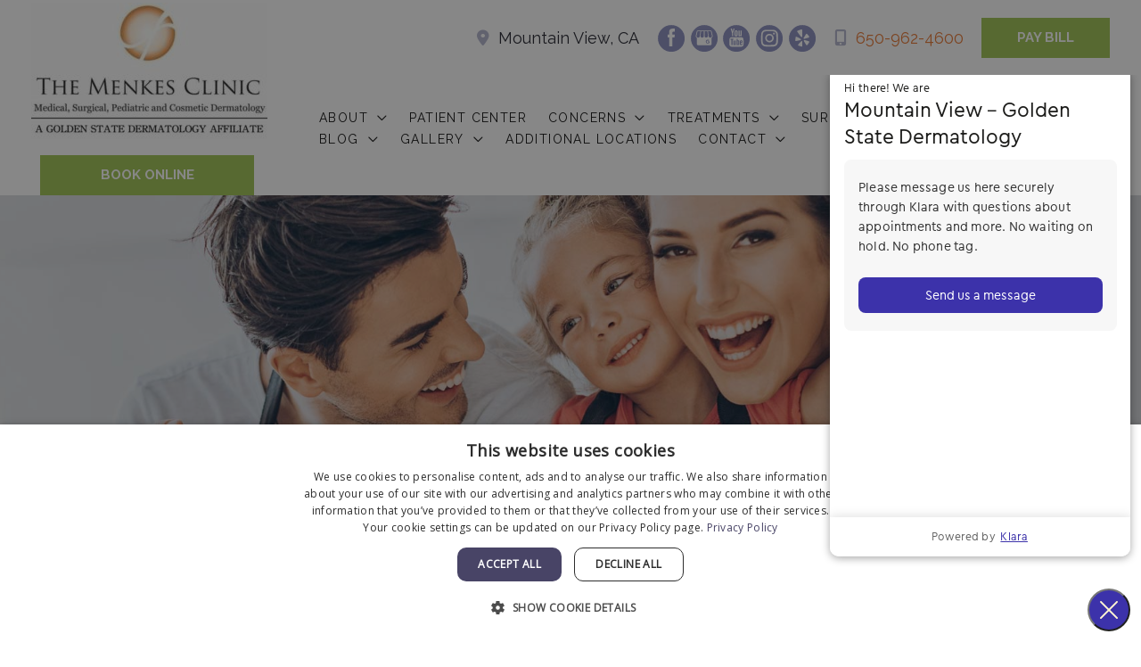

--- FILE ---
content_type: text/html; charset=UTF-8
request_url: https://www.menkesclinic.com/location/fda/
body_size: 59880
content:
<!DOCTYPE html>
<html lang="en-US">
<head>
<meta charset="UTF-8">
<script>
var gform;gform||(document.addEventListener("gform_main_scripts_loaded",function(){gform.scriptsLoaded=!0}),document.addEventListener("gform/theme/scripts_loaded",function(){gform.themeScriptsLoaded=!0}),window.addEventListener("DOMContentLoaded",function(){gform.domLoaded=!0}),gform={domLoaded:!1,scriptsLoaded:!1,themeScriptsLoaded:!1,isFormEditor:()=>"function"==typeof InitializeEditor,callIfLoaded:function(o){return!(!gform.domLoaded||!gform.scriptsLoaded||!gform.themeScriptsLoaded&&!gform.isFormEditor()||(gform.isFormEditor()&&console.warn("The use of gform.initializeOnLoaded() is deprecated in the form editor context and will be removed in Gravity Forms 3.1."),o(),0))},initializeOnLoaded:function(o){gform.callIfLoaded(o)||(document.addEventListener("gform_main_scripts_loaded",()=>{gform.scriptsLoaded=!0,gform.callIfLoaded(o)}),document.addEventListener("gform/theme/scripts_loaded",()=>{gform.themeScriptsLoaded=!0,gform.callIfLoaded(o)}),window.addEventListener("DOMContentLoaded",()=>{gform.domLoaded=!0,gform.callIfLoaded(o)}))},hooks:{action:{},filter:{}},addAction:function(o,r,e,t){gform.addHook("action",o,r,e,t)},addFilter:function(o,r,e,t){gform.addHook("filter",o,r,e,t)},doAction:function(o){gform.doHook("action",o,arguments)},applyFilters:function(o){return gform.doHook("filter",o,arguments)},removeAction:function(o,r){gform.removeHook("action",o,r)},removeFilter:function(o,r,e){gform.removeHook("filter",o,r,e)},addHook:function(o,r,e,t,n){null==gform.hooks[o][r]&&(gform.hooks[o][r]=[]);var d=gform.hooks[o][r];null==n&&(n=r+"_"+d.length),gform.hooks[o][r].push({tag:n,callable:e,priority:t=null==t?10:t})},doHook:function(r,o,e){var t;if(e=Array.prototype.slice.call(e,1),null!=gform.hooks[r][o]&&((o=gform.hooks[r][o]).sort(function(o,r){return o.priority-r.priority}),o.forEach(function(o){"function"!=typeof(t=o.callable)&&(t=window[t]),"action"==r?t.apply(null,e):e[0]=t.apply(null,e)})),"filter"==r)return e[0]},removeHook:function(o,r,t,n){var e;null!=gform.hooks[o][r]&&(e=(e=gform.hooks[o][r]).filter(function(o,r,e){return!!(null!=n&&n!=o.tag||null!=t&&t!=o.priority)}),gform.hooks[o][r]=e)}});
</script>

<meta name="viewport" content="width=device-width, initial-scale=1">
	<link rel="profile" href="https://gmpg.org/xfn/11"> 
	<meta name='robots' content='index, follow, max-image-preview:large, max-snippet:-1, max-video-preview:-1' />
	<style>img:is([sizes="auto" i], [sizes^="auto," i]) { contain-intrinsic-size: 3000px 1500px }</style>
	
            <script data-no-defer="1" data-ezscrex="false" data-cfasync="false" data-pagespeed-no-defer data-cookieconsent="ignore">
                var ctPublicFunctions = {"_ajax_nonce":"2f5c679205","_rest_nonce":"c8e407513c","_ajax_url":"\/wp-admin\/admin-ajax.php","_rest_url":"https:\/\/www.menkesclinic.com\/wp-json\/","data__cookies_type":"none","data__ajax_type":"rest","data__bot_detector_enabled":0,"data__frontend_data_log_enabled":1,"cookiePrefix":"","wprocket_detected":false,"host_url":"www.menkesclinic.com","text__ee_click_to_select":"Click to select the whole data","text__ee_original_email":"The complete one is","text__ee_got_it":"Got it","text__ee_blocked":"Blocked","text__ee_cannot_connect":"Cannot connect","text__ee_cannot_decode":"Can not decode email. Unknown reason","text__ee_email_decoder":"CleanTalk email decoder","text__ee_wait_for_decoding":"The magic is on the way!","text__ee_decoding_process":"Please wait a few seconds while we decode the contact data."}
            </script>
        
            <script data-no-defer="1" data-ezscrex="false" data-cfasync="false" data-pagespeed-no-defer data-cookieconsent="ignore">
                var ctPublic = {"_ajax_nonce":"2f5c679205","settings__forms__check_internal":"0","settings__forms__check_external":"0","settings__forms__force_protection":0,"settings__forms__search_test":"1","settings__data__bot_detector_enabled":0,"settings__sfw__anti_crawler":0,"blog_home":"https:\/\/www.menkesclinic.com\/","pixel__setting":"3","pixel__enabled":false,"pixel__url":"https:\/\/moderate1-v4.cleantalk.org\/pixel\/692bfdb983c57540250871d03da57924.gif","data__email_check_before_post":"1","data__email_check_exist_post":0,"data__cookies_type":"none","data__key_is_ok":true,"data__visible_fields_required":true,"wl_brandname":"Anti-Spam by CleanTalk","wl_brandname_short":"CleanTalk","ct_checkjs_key":1460340671,"emailEncoderPassKey":"aa8eae846140cd582b717bd72bfa34d8","bot_detector_forms_excluded":"W10=","advancedCacheExists":false,"varnishCacheExists":false,"wc_ajax_add_to_cart":false}
            </script>
        
<!-- Google Tag Manager for WordPress by gtm4wp.com -->
<script data-cfasync="false" data-pagespeed-no-defer>
	var gtm4wp_datalayer_name = "dataLayer";
	var dataLayer = dataLayer || [];
</script>
<!-- End Google Tag Manager for WordPress by gtm4wp.com -->
	<!-- This site is optimized with the Yoast SEO plugin v26.4 - https://yoast.com/wordpress/plugins/seo/ -->
	<title>FDA - The Menkes Clinic</title>
	<link rel="canonical" href="https://www.menkesclinic.com/location/fda/" />
	<meta property="og:locale" content="en_US" />
	<meta property="og:type" content="article" />
	<meta property="og:title" content="FDA - The Menkes Clinic" />
	<meta property="og:url" content="https://www.menkesclinic.com/location/fda/" />
	<meta property="og:site_name" content="The Menkes Clinic" />
	<meta property="article:publisher" content="https://www.facebook.com/themenkesclinic" />
	<meta name="twitter:card" content="summary_large_image" />
	<meta name="twitter:site" content="@TheMenkesClinic" />
	<script type="application/ld+json" class="yoast-schema-graph">{"@context":"https://schema.org","@graph":[{"@type":"WebPage","@id":"https://www.menkesclinic.com/location/fda/","url":"https://www.menkesclinic.com/location/fda/","name":"FDA - The Menkes Clinic","isPartOf":{"@id":"https://www.menkesclinic.com/#website"},"datePublished":"2021-02-17T22:31:56+00:00","breadcrumb":{"@id":"https://www.menkesclinic.com/location/fda/#breadcrumb"},"inLanguage":"en-US","potentialAction":[{"@type":"ReadAction","target":["https://www.menkesclinic.com/location/fda/"]}]},{"@type":"BreadcrumbList","@id":"https://www.menkesclinic.com/location/fda/#breadcrumb","itemListElement":[{"@type":"ListItem","position":1,"name":"Home","item":"https://www.menkesclinic.com/"},{"@type":"ListItem","position":2,"name":"FDA"}]},{"@type":"WebSite","@id":"https://www.menkesclinic.com/#website","url":"https://www.menkesclinic.com/","name":"The Menkes Clinic","description":"Medical, Surgical, Pediatric and Cosmetic Dermatology","publisher":{"@id":"https://www.menkesclinic.com/#organization"},"potentialAction":[{"@type":"SearchAction","target":{"@type":"EntryPoint","urlTemplate":"https://www.menkesclinic.com/?s={search_term_string}"},"query-input":{"@type":"PropertyValueSpecification","valueRequired":true,"valueName":"search_term_string"}}],"inLanguage":"en-US"},{"@type":"Organization","@id":"https://www.menkesclinic.com/#organization","name":"The Menkes Clinic","url":"https://www.menkesclinic.com/","logo":{"@type":"ImageObject","inLanguage":"en-US","@id":"https://www.menkesclinic.com/#/schema/logo/image/","url":"https://www.menkesclinic.com/wp-content/uploads/2020/07/cropped-menkes-ii.jpg","contentUrl":"https://www.menkesclinic.com/wp-content/uploads/2020/07/cropped-menkes-ii.jpg","width":586,"height":339,"caption":"The Menkes Clinic"},"image":{"@id":"https://www.menkesclinic.com/#/schema/logo/image/"},"sameAs":["https://www.facebook.com/themenkesclinic","https://x.com/TheMenkesClinic","https://www.youtube.com/channel/UCmN8ypCLn6-n2xuAFlSjb4Q"]}]}</script>
	<!-- / Yoast SEO plugin. -->


<link rel='dns-prefetch' href='//www.googletagmanager.com' />
<link rel='dns-prefetch' href='//fonts.googleapis.com' />
<link href='https://fonts.gstatic.com' crossorigin rel='preconnect' />
<link rel="alternate" type="application/rss+xml" title="The Menkes Clinic &raquo; Feed" href="https://www.menkesclinic.com/feed/" />
<link rel="alternate" type="application/rss+xml" title="The Menkes Clinic &raquo; Comments Feed" href="https://www.menkesclinic.com/comments/feed/" />
<link rel="preload" href="https://www.menkesclinic.com/wp-content/plugins/bb-plugin/fonts/fontawesome/5.15.4/webfonts/fa-solid-900.woff2" as="font" type="font/woff2" crossorigin="anonymous">
<script>
window._wpemojiSettings = {"baseUrl":"https:\/\/s.w.org\/images\/core\/emoji\/16.0.1\/72x72\/","ext":".png","svgUrl":"https:\/\/s.w.org\/images\/core\/emoji\/16.0.1\/svg\/","svgExt":".svg","source":{"concatemoji":"https:\/\/www.menkesclinic.com\/wp-includes\/js\/wp-emoji-release.min.js?ver=6.8.3"}};
/*! This file is auto-generated */
!function(s,n){var o,i,e;function c(e){try{var t={supportTests:e,timestamp:(new Date).valueOf()};sessionStorage.setItem(o,JSON.stringify(t))}catch(e){}}function p(e,t,n){e.clearRect(0,0,e.canvas.width,e.canvas.height),e.fillText(t,0,0);var t=new Uint32Array(e.getImageData(0,0,e.canvas.width,e.canvas.height).data),a=(e.clearRect(0,0,e.canvas.width,e.canvas.height),e.fillText(n,0,0),new Uint32Array(e.getImageData(0,0,e.canvas.width,e.canvas.height).data));return t.every(function(e,t){return e===a[t]})}function u(e,t){e.clearRect(0,0,e.canvas.width,e.canvas.height),e.fillText(t,0,0);for(var n=e.getImageData(16,16,1,1),a=0;a<n.data.length;a++)if(0!==n.data[a])return!1;return!0}function f(e,t,n,a){switch(t){case"flag":return n(e,"\ud83c\udff3\ufe0f\u200d\u26a7\ufe0f","\ud83c\udff3\ufe0f\u200b\u26a7\ufe0f")?!1:!n(e,"\ud83c\udde8\ud83c\uddf6","\ud83c\udde8\u200b\ud83c\uddf6")&&!n(e,"\ud83c\udff4\udb40\udc67\udb40\udc62\udb40\udc65\udb40\udc6e\udb40\udc67\udb40\udc7f","\ud83c\udff4\u200b\udb40\udc67\u200b\udb40\udc62\u200b\udb40\udc65\u200b\udb40\udc6e\u200b\udb40\udc67\u200b\udb40\udc7f");case"emoji":return!a(e,"\ud83e\udedf")}return!1}function g(e,t,n,a){var r="undefined"!=typeof WorkerGlobalScope&&self instanceof WorkerGlobalScope?new OffscreenCanvas(300,150):s.createElement("canvas"),o=r.getContext("2d",{willReadFrequently:!0}),i=(o.textBaseline="top",o.font="600 32px Arial",{});return e.forEach(function(e){i[e]=t(o,e,n,a)}),i}function t(e){var t=s.createElement("script");t.src=e,t.defer=!0,s.head.appendChild(t)}"undefined"!=typeof Promise&&(o="wpEmojiSettingsSupports",i=["flag","emoji"],n.supports={everything:!0,everythingExceptFlag:!0},e=new Promise(function(e){s.addEventListener("DOMContentLoaded",e,{once:!0})}),new Promise(function(t){var n=function(){try{var e=JSON.parse(sessionStorage.getItem(o));if("object"==typeof e&&"number"==typeof e.timestamp&&(new Date).valueOf()<e.timestamp+604800&&"object"==typeof e.supportTests)return e.supportTests}catch(e){}return null}();if(!n){if("undefined"!=typeof Worker&&"undefined"!=typeof OffscreenCanvas&&"undefined"!=typeof URL&&URL.createObjectURL&&"undefined"!=typeof Blob)try{var e="postMessage("+g.toString()+"("+[JSON.stringify(i),f.toString(),p.toString(),u.toString()].join(",")+"));",a=new Blob([e],{type:"text/javascript"}),r=new Worker(URL.createObjectURL(a),{name:"wpTestEmojiSupports"});return void(r.onmessage=function(e){c(n=e.data),r.terminate(),t(n)})}catch(e){}c(n=g(i,f,p,u))}t(n)}).then(function(e){for(var t in e)n.supports[t]=e[t],n.supports.everything=n.supports.everything&&n.supports[t],"flag"!==t&&(n.supports.everythingExceptFlag=n.supports.everythingExceptFlag&&n.supports[t]);n.supports.everythingExceptFlag=n.supports.everythingExceptFlag&&!n.supports.flag,n.DOMReady=!1,n.readyCallback=function(){n.DOMReady=!0}}).then(function(){return e}).then(function(){var e;n.supports.everything||(n.readyCallback(),(e=n.source||{}).concatemoji?t(e.concatemoji):e.wpemoji&&e.twemoji&&(t(e.twemoji),t(e.wpemoji)))}))}((window,document),window._wpemojiSettings);
</script>
<link rel='stylesheet' id='wp-block-library-css' href='https://www.menkesclinic.com/wp-includes/css/dist/block-library/style.min.css?ver=6.8.3' media='all' />
<link rel='stylesheet' id='astra-bb-builder-css' href='https://www.menkesclinic.com/wp-content/themes/astra/assets/css/minified/compatibility/page-builder/bb-plugin.min.css?ver=4.8.13' media='all' />
<link rel='stylesheet' id='astra-theme-css-css' href='https://www.menkesclinic.com/wp-content/themes/astra/assets/css/minified/frontend.min.css?ver=4.8.13' media='all' />
<style id='astra-theme-css-inline-css'>
.ast-no-sidebar .entry-content .alignfull {margin-left: calc( -50vw + 50%);margin-right: calc( -50vw + 50%);max-width: 100vw;width: 100vw;}.ast-no-sidebar .entry-content .alignwide {margin-left: calc(-41vw + 50%);margin-right: calc(-41vw + 50%);max-width: unset;width: unset;}.ast-no-sidebar .entry-content .alignfull .alignfull,.ast-no-sidebar .entry-content .alignfull .alignwide,.ast-no-sidebar .entry-content .alignwide .alignfull,.ast-no-sidebar .entry-content .alignwide .alignwide,.ast-no-sidebar .entry-content .wp-block-column .alignfull,.ast-no-sidebar .entry-content .wp-block-column .alignwide{width: 100%;margin-left: auto;margin-right: auto;}.wp-block-gallery,.blocks-gallery-grid {margin: 0;}.wp-block-separator {max-width: 100px;}.wp-block-separator.is-style-wide,.wp-block-separator.is-style-dots {max-width: none;}.entry-content .has-2-columns .wp-block-column:first-child {padding-right: 10px;}.entry-content .has-2-columns .wp-block-column:last-child {padding-left: 10px;}@media (max-width: 782px) {.entry-content .wp-block-columns .wp-block-column {flex-basis: 100%;}.entry-content .has-2-columns .wp-block-column:first-child {padding-right: 0;}.entry-content .has-2-columns .wp-block-column:last-child {padding-left: 0;}}body .entry-content .wp-block-latest-posts {margin-left: 0;}body .entry-content .wp-block-latest-posts li {list-style: none;}.ast-no-sidebar .ast-container .entry-content .wp-block-latest-posts {margin-left: 0;}.ast-header-break-point .entry-content .alignwide {margin-left: auto;margin-right: auto;}.entry-content .blocks-gallery-item img {margin-bottom: auto;}.wp-block-pullquote {border-top: 4px solid #555d66;border-bottom: 4px solid #555d66;color: #40464d;}:root{--ast-post-nav-space:0;--ast-container-default-xlg-padding:6.67em;--ast-container-default-lg-padding:5.67em;--ast-container-default-slg-padding:4.34em;--ast-container-default-md-padding:3.34em;--ast-container-default-sm-padding:6.67em;--ast-container-default-xs-padding:2.4em;--ast-container-default-xxs-padding:1.4em;--ast-code-block-background:#EEEEEE;--ast-comment-inputs-background:#FAFAFA;--ast-normal-container-width:1350px;--ast-narrow-container-width:750px;--ast-blog-title-font-weight:normal;--ast-blog-meta-weight:inherit;--ast-global-color-primary:var(--ast-global-color-5);--ast-global-color-secondary:var(--ast-global-color-4);--ast-global-color-alternate-background:var(--ast-global-color-7);--ast-global-color-subtle-background:var(--ast-global-color-6);}html{font-size:112.5%;}a,.page-title{color:#ea7730;}a:hover,a:focus{color:#f7b262;}body,button,input,select,textarea,.ast-button,.ast-custom-button{font-family:'Raleway',sans-serif;font-weight:400;font-size:18px;font-size:1rem;line-height:var(--ast-body-line-height,1.65em);}blockquote{color:#000000;}.site-title{font-size:35px;font-size:1.9444444444444rem;display:none;}header .custom-logo-link img{max-width:265px;width:265px;}.astra-logo-svg{width:265px;}.site-header .site-description{font-size:15px;font-size:0.83333333333333rem;display:none;}.entry-title{font-size:26px;font-size:1.4444444444444rem;}.archive .ast-article-post .ast-article-inner,.blog .ast-article-post .ast-article-inner,.archive .ast-article-post .ast-article-inner:hover,.blog .ast-article-post .ast-article-inner:hover{overflow:hidden;}h1,.entry-content h1{font-size:45px;font-size:2.5rem;font-weight:400;font-family:'Cinzel',serif;line-height:1.4em;}h2,.entry-content h2{font-size:40px;font-size:2.2222222222222rem;font-weight:400;font-family:'Cinzel',serif;line-height:1.3em;}h3,.entry-content h3{font-size:30px;font-size:1.6666666666667rem;font-weight:400;font-family:'Cinzel',serif;line-height:1.3em;}h4,.entry-content h4{font-size:25px;font-size:1.3888888888889rem;line-height:1.2em;font-weight:400;font-family:'Raleway',sans-serif;}h5,.entry-content h5{font-size:20px;font-size:1.1111111111111rem;line-height:1.2em;font-weight:400;font-family:'Raleway',sans-serif;}h6,.entry-content h6{font-size:20px;font-size:1.1111111111111rem;line-height:1.25em;font-weight:700;font-family:'Raleway',sans-serif;}::selection{background-color:#323248;color:#ffffff;}body,h1,.entry-title a,.entry-content h1,h2,.entry-content h2,h3,.entry-content h3,h4,.entry-content h4,h5,.entry-content h5,h6,.entry-content h6{color:#323248;}.tagcloud a:hover,.tagcloud a:focus,.tagcloud a.current-item{color:#000000;border-color:#ea7730;background-color:#ea7730;}input:focus,input[type="text"]:focus,input[type="email"]:focus,input[type="url"]:focus,input[type="password"]:focus,input[type="reset"]:focus,input[type="search"]:focus,textarea:focus{border-color:#ea7730;}input[type="radio"]:checked,input[type=reset],input[type="checkbox"]:checked,input[type="checkbox"]:hover:checked,input[type="checkbox"]:focus:checked,input[type=range]::-webkit-slider-thumb{border-color:#ea7730;background-color:#ea7730;box-shadow:none;}.site-footer a:hover + .post-count,.site-footer a:focus + .post-count{background:#ea7730;border-color:#ea7730;}.single .nav-links .nav-previous,.single .nav-links .nav-next{color:#ea7730;}.entry-meta,.entry-meta *{line-height:1.45;color:#ea7730;}.entry-meta a:not(.ast-button):hover,.entry-meta a:not(.ast-button):hover *,.entry-meta a:not(.ast-button):focus,.entry-meta a:not(.ast-button):focus *,.page-links > .page-link,.page-links .page-link:hover,.post-navigation a:hover{color:#f7b262;}#cat option,.secondary .calendar_wrap thead a,.secondary .calendar_wrap thead a:visited{color:#ea7730;}.secondary .calendar_wrap #today,.ast-progress-val span{background:#ea7730;}.secondary a:hover + .post-count,.secondary a:focus + .post-count{background:#ea7730;border-color:#ea7730;}.calendar_wrap #today > a{color:#000000;}.page-links .page-link,.single .post-navigation a{color:#ea7730;}.ast-search-menu-icon .search-form button.search-submit{padding:0 4px;}.ast-search-menu-icon form.search-form{padding-right:0;}.ast-search-menu-icon.slide-search input.search-field{width:0;}.ast-header-search .ast-search-menu-icon.ast-dropdown-active .search-form,.ast-header-search .ast-search-menu-icon.ast-dropdown-active .search-field:focus{transition:all 0.2s;}.search-form input.search-field:focus{outline:none;}.widget-title,.widget .wp-block-heading{font-size:25px;font-size:1.3888888888889rem;color:#323248;}.single .ast-author-details .author-title{color:#f7b262;}#secondary,#secondary button,#secondary input,#secondary select,#secondary textarea{font-size:18px;font-size:1rem;}.ast-search-menu-icon.slide-search a:focus-visible:focus-visible,.astra-search-icon:focus-visible,#close:focus-visible,a:focus-visible,.ast-menu-toggle:focus-visible,.site .skip-link:focus-visible,.wp-block-loginout input:focus-visible,.wp-block-search.wp-block-search__button-inside .wp-block-search__inside-wrapper,.ast-header-navigation-arrow:focus-visible,.woocommerce .wc-proceed-to-checkout > .checkout-button:focus-visible,.woocommerce .woocommerce-MyAccount-navigation ul li a:focus-visible,.ast-orders-table__row .ast-orders-table__cell:focus-visible,.woocommerce .woocommerce-order-details .order-again > .button:focus-visible,.woocommerce .woocommerce-message a.button.wc-forward:focus-visible,.woocommerce #minus_qty:focus-visible,.woocommerce #plus_qty:focus-visible,a#ast-apply-coupon:focus-visible,.woocommerce .woocommerce-info a:focus-visible,.woocommerce .astra-shop-summary-wrap a:focus-visible,.woocommerce a.wc-forward:focus-visible,#ast-apply-coupon:focus-visible,.woocommerce-js .woocommerce-mini-cart-item a.remove:focus-visible,#close:focus-visible,.button.search-submit:focus-visible,#search_submit:focus,.normal-search:focus-visible,.ast-header-account-wrap:focus-visible,.woocommerce .ast-on-card-button.ast-quick-view-trigger:focus{outline-style:dotted;outline-color:inherit;outline-width:thin;}input:focus,input[type="text"]:focus,input[type="email"]:focus,input[type="url"]:focus,input[type="password"]:focus,input[type="reset"]:focus,input[type="search"]:focus,input[type="number"]:focus,textarea:focus,.wp-block-search__input:focus,[data-section="section-header-mobile-trigger"] .ast-button-wrap .ast-mobile-menu-trigger-minimal:focus,.ast-mobile-popup-drawer.active .menu-toggle-close:focus,.woocommerce-ordering select.orderby:focus,#ast-scroll-top:focus,#coupon_code:focus,.woocommerce-page #comment:focus,.woocommerce #reviews #respond input#submit:focus,.woocommerce a.add_to_cart_button:focus,.woocommerce .button.single_add_to_cart_button:focus,.woocommerce .woocommerce-cart-form button:focus,.woocommerce .woocommerce-cart-form__cart-item .quantity .qty:focus,.woocommerce .woocommerce-billing-fields .woocommerce-billing-fields__field-wrapper .woocommerce-input-wrapper > .input-text:focus,.woocommerce #order_comments:focus,.woocommerce #place_order:focus,.woocommerce .woocommerce-address-fields .woocommerce-address-fields__field-wrapper .woocommerce-input-wrapper > .input-text:focus,.woocommerce .woocommerce-MyAccount-content form button:focus,.woocommerce .woocommerce-MyAccount-content .woocommerce-EditAccountForm .woocommerce-form-row .woocommerce-Input.input-text:focus,.woocommerce .ast-woocommerce-container .woocommerce-pagination ul.page-numbers li a:focus,body #content .woocommerce form .form-row .select2-container--default .select2-selection--single:focus,#ast-coupon-code:focus,.woocommerce.woocommerce-js .quantity input[type=number]:focus,.woocommerce-js .woocommerce-mini-cart-item .quantity input[type=number]:focus,.woocommerce p#ast-coupon-trigger:focus{border-style:dotted;border-color:inherit;border-width:thin;}input{outline:none;}.ast-logo-title-inline .site-logo-img{padding-right:1em;}.site-logo-img img{ transition:all 0.2s linear;}body .ast-oembed-container *{position:absolute;top:0;width:100%;height:100%;left:0;}body .wp-block-embed-pocket-casts .ast-oembed-container *{position:unset;}.ast-single-post-featured-section + article {margin-top: 2em;}.site-content .ast-single-post-featured-section img {width: 100%;overflow: hidden;object-fit: cover;}.ast-separate-container .site-content .ast-single-post-featured-section + article {margin-top: -80px;z-index: 9;position: relative;border-radius: 4px;}@media (min-width: 1026px) {.ast-no-sidebar .site-content .ast-article-image-container--wide {margin-left: -120px;margin-right: -120px;max-width: unset;width: unset;}.ast-left-sidebar .site-content .ast-article-image-container--wide,.ast-right-sidebar .site-content .ast-article-image-container--wide {margin-left: -10px;margin-right: -10px;}.site-content .ast-article-image-container--full {margin-left: calc( -50vw + 50%);margin-right: calc( -50vw + 50%);max-width: 100vw;width: 100vw;}.ast-left-sidebar .site-content .ast-article-image-container--full,.ast-right-sidebar .site-content .ast-article-image-container--full {margin-left: -10px;margin-right: -10px;max-width: inherit;width: auto;}}.site > .ast-single-related-posts-container {margin-top: 0;}@media (min-width: 1026px) {.ast-desktop .ast-container--narrow {max-width: var(--ast-narrow-container-width);margin: 0 auto;}}#secondary {margin: 4em 0 2.5em;word-break: break-word;line-height: 2;}#secondary li {margin-bottom: 0.25em;}#secondary li:last-child {margin-bottom: 0;}@media (max-width: 768px) {.js_active .ast-plain-container.ast-single-post #secondary {margin-top: 1.5em;}}.ast-separate-container.ast-two-container #secondary .widget {background-color: #fff;padding: 2em;margin-bottom: 2em;}@media (min-width: 993px) {.ast-left-sidebar #secondary {padding-right: 60px;}.ast-right-sidebar #secondary {padding-left: 60px;}}@media (max-width: 993px) {.ast-right-sidebar #secondary {padding-left: 30px;}.ast-left-sidebar #secondary {padding-right: 30px;}}@media (max-width:1025.9px){#ast-desktop-header{display:none;}}@media (min-width:1026px){#ast-mobile-header{display:none;}}@media( max-width: 420px ) {.single .nav-links .nav-previous,.single .nav-links .nav-next {width: 100%;text-align: center;}}.wp-block-buttons.aligncenter{justify-content:center;}.ast-left-sidebar.ast-single-post #primary,.ast-right-sidebar.ast-single-post #primary,.ast-separate-container.ast-single-post.ast-right-sidebar #primary,.ast-separate-container.ast-single-post.ast-left-sidebar #primary,.ast-separate-container.ast-single-post #primary,.ast-narrow-container.ast-single-post #primary{padding-left:20px;}@media (min-width:1200px){.wp-block-group .has-background{padding:20px;}}.wp-block-image.aligncenter{margin-left:auto;margin-right:auto;}.wp-block-table.aligncenter{margin-left:auto;margin-right:auto;}.wp-block-buttons .wp-block-button.is-style-outline .wp-block-button__link.wp-element-button,.ast-outline-button,.wp-block-uagb-buttons-child .uagb-buttons-repeater.ast-outline-button{border-top-width:2px;border-right-width:2px;border-bottom-width:2px;border-left-width:2px;font-family:inherit;font-weight:inherit;line-height:1em;border-top-left-radius:0;border-top-right-radius:0;border-bottom-right-radius:0;border-bottom-left-radius:0;}.wp-block-button .wp-block-button__link.wp-element-button.is-style-outline:not(.has-background),.wp-block-button.is-style-outline>.wp-block-button__link.wp-element-button:not(.has-background),.ast-outline-button{background-color:transparent;}.entry-content[data-ast-blocks-layout] > figure{margin-bottom:1em;}@media (max-width:1025px){.ast-separate-container #primary,.ast-separate-container #secondary{padding:1.5em 0;}#primary,#secondary{padding:1.5em 0;margin:0;}.ast-left-sidebar #content > .ast-container{display:flex;flex-direction:column-reverse;width:100%;}.ast-separate-container .ast-article-post,.ast-separate-container .ast-article-single{padding:1.5em 2.14em;}.ast-author-box img.avatar{margin:20px 0 0 0;}}@media (max-width:1025px){#secondary.secondary{padding-top:0;}.ast-separate-container.ast-right-sidebar #secondary{padding-left:1em;padding-right:1em;}.ast-separate-container.ast-two-container #secondary{padding-left:0;padding-right:0;}.ast-page-builder-template .entry-header #secondary,.ast-page-builder-template #secondary{margin-top:1.5em;}}@media (max-width:1025px){.ast-right-sidebar #primary{padding-right:0;}.ast-page-builder-template.ast-left-sidebar #secondary,.ast-page-builder-template.ast-right-sidebar #secondary{padding-right:20px;padding-left:20px;}.ast-right-sidebar #secondary,.ast-left-sidebar #primary{padding-left:0;}.ast-left-sidebar #secondary{padding-right:0;}}@media (min-width:1026px){.ast-separate-container.ast-right-sidebar #primary,.ast-separate-container.ast-left-sidebar #primary{border:0;}.search-no-results.ast-separate-container #primary{margin-bottom:4em;}}@media (min-width:1026px){.ast-right-sidebar #primary{border-right:1px solid var(--ast-border-color);}.ast-left-sidebar #primary{border-left:1px solid var(--ast-border-color);}.ast-right-sidebar #secondary{border-left:1px solid var(--ast-border-color);margin-left:-1px;}.ast-left-sidebar #secondary{border-right:1px solid var(--ast-border-color);margin-right:-1px;}.ast-separate-container.ast-two-container.ast-right-sidebar #secondary{padding-left:30px;padding-right:0;}.ast-separate-container.ast-two-container.ast-left-sidebar #secondary{padding-right:30px;padding-left:0;}.ast-separate-container.ast-right-sidebar #secondary,.ast-separate-container.ast-left-sidebar #secondary{border:0;margin-left:auto;margin-right:auto;}.ast-separate-container.ast-two-container #secondary .widget:last-child{margin-bottom:0;}}.wp-block-button .wp-block-button__link{color:#ffffff;}.wp-block-button .wp-block-button__link:hover,.wp-block-button .wp-block-button__link:focus{color:#ffffff;background-color:#f7b262;border-color:#f7b262;}.wp-block-button .wp-block-button__link{border-top-width:0;border-right-width:0;border-left-width:0;border-bottom-width:0;border-color:#f7941e;background-color:#f7941e;color:#ffffff;font-family:'Open Sans',sans-serif;font-weight:400;line-height:1em;font-size:18px;font-size:1rem;border-top-left-radius:0;border-top-right-radius:0;border-bottom-right-radius:0;border-bottom-left-radius:0;padding-top:15px;padding-right:40px;padding-bottom:15px;padding-left:40px;}.menu-toggle,button,.ast-button,.ast-custom-button,.button,input#submit,input[type="button"],input[type="submit"],input[type="reset"]{border-style:solid;border-top-width:0;border-right-width:0;border-left-width:0;border-bottom-width:0;color:#ffffff;border-color:#f7941e;background-color:#f7941e;padding-top:15px;padding-right:40px;padding-bottom:15px;padding-left:40px;font-family:'Open Sans',sans-serif;font-weight:400;font-size:18px;font-size:1rem;line-height:1em;border-top-left-radius:0;border-top-right-radius:0;border-bottom-right-radius:0;border-bottom-left-radius:0;}button:focus,.menu-toggle:hover,button:hover,.ast-button:hover,.ast-custom-button:hover .button:hover,.ast-custom-button:hover ,input[type=reset]:hover,input[type=reset]:focus,input#submit:hover,input#submit:focus,input[type="button"]:hover,input[type="button"]:focus,input[type="submit"]:hover,input[type="submit"]:focus{color:#ffffff;background-color:#f7b262;border-color:#f7b262;}@media (max-width:1025px){.ast-mobile-header-stack .main-header-bar .ast-search-menu-icon{display:inline-block;}.ast-header-break-point.ast-header-custom-item-outside .ast-mobile-header-stack .main-header-bar .ast-search-icon{margin:0;}.ast-comment-avatar-wrap img{max-width:2.5em;}.ast-comment-meta{padding:0 1.8888em 1.3333em;}.ast-separate-container .ast-comment-list li.depth-1{padding:1.5em 2.14em;}.ast-separate-container .comment-respond{padding:2em 2.14em;}}@media (min-width:544px){.ast-container{max-width:100%;}}@media (max-width:544px){.ast-separate-container .ast-article-post,.ast-separate-container .ast-article-single,.ast-separate-container .comments-title,.ast-separate-container .ast-archive-description{padding:1.5em 1em;}.ast-separate-container #content .ast-container{padding-left:0.54em;padding-right:0.54em;}.ast-separate-container .ast-comment-list .bypostauthor{padding:.5em;}.ast-search-menu-icon.ast-dropdown-active .search-field{width:170px;}.ast-separate-container #secondary{padding-top:0;}.ast-separate-container.ast-two-container #secondary .widget{margin-bottom:1.5em;padding-left:1em;padding-right:1em;}} #ast-mobile-header .ast-site-header-cart-li a{pointer-events:none;}body,.ast-separate-container{background-color:#ffffff;background-image:none;}.ast-no-sidebar.ast-separate-container .entry-content .alignfull {margin-left: -6.67em;margin-right: -6.67em;width: auto;}@media (max-width: 1200px) {.ast-no-sidebar.ast-separate-container .entry-content .alignfull {margin-left: -2.4em;margin-right: -2.4em;}}@media (max-width: 768px) {.ast-no-sidebar.ast-separate-container .entry-content .alignfull {margin-left: -2.14em;margin-right: -2.14em;}}@media (max-width: 544px) {.ast-no-sidebar.ast-separate-container .entry-content .alignfull {margin-left: -1em;margin-right: -1em;}}.ast-no-sidebar.ast-separate-container .entry-content .alignwide {margin-left: -20px;margin-right: -20px;}.ast-no-sidebar.ast-separate-container .entry-content .wp-block-column .alignfull,.ast-no-sidebar.ast-separate-container .entry-content .wp-block-column .alignwide {margin-left: auto;margin-right: auto;width: 100%;}@media (max-width:1025px){.site-title{display:none;}.site-header .site-description{display:none;}h1,.entry-content h1{font-size:30px;}h2,.entry-content h2{font-size:25px;}h3,.entry-content h3{font-size:20px;}.astra-logo-svg{width:150px;}header .custom-logo-link img,.ast-header-break-point .site-logo-img .custom-mobile-logo-link img{max-width:150px;width:150px;}}@media (max-width:544px){.site-title{display:none;}.site-header .site-description{display:none;}h1,.entry-content h1{font-size:30px;}h2,.entry-content h2{font-size:25px;}h3,.entry-content h3{font-size:20px;}header .custom-logo-link img,.ast-header-break-point .site-branding img,.ast-header-break-point .custom-logo-link img{max-width:98px;width:98px;}.astra-logo-svg{width:98px;}.ast-header-break-point .site-logo-img .custom-mobile-logo-link img{max-width:98px;}}@media (max-width:1025px){html{font-size:102.6%;}}@media (max-width:544px){html{font-size:102.6%;}}@media (min-width:1026px){.ast-container{max-width:1390px;}}@font-face {font-family: "Astra";src: url(https://www.menkesclinic.com/wp-content/themes/astra/assets/fonts/astra.woff) format("woff"),url(https://www.menkesclinic.com/wp-content/themes/astra/assets/fonts/astra.ttf) format("truetype"),url(https://www.menkesclinic.com/wp-content/themes/astra/assets/fonts/astra.svg#astra) format("svg");font-weight: normal;font-style: normal;font-display: fallback;}@media (min-width:1026px){.main-header-menu .sub-menu .menu-item.ast-left-align-sub-menu:hover > .sub-menu,.main-header-menu .sub-menu .menu-item.ast-left-align-sub-menu.focus > .sub-menu{margin-left:-0px;}}.site .comments-area{padding-bottom:3em;}.astra-icon-down_arrow::after {content: "\e900";font-family: Astra;}.astra-icon-close::after {content: "\e5cd";font-family: Astra;}.astra-icon-drag_handle::after {content: "\e25d";font-family: Astra;}.astra-icon-format_align_justify::after {content: "\e235";font-family: Astra;}.astra-icon-menu::after {content: "\e5d2";font-family: Astra;}.astra-icon-reorder::after {content: "\e8fe";font-family: Astra;}.astra-icon-search::after {content: "\e8b6";font-family: Astra;}.astra-icon-zoom_in::after {content: "\e56b";font-family: Astra;}.astra-icon-check-circle::after {content: "\e901";font-family: Astra;}.astra-icon-shopping-cart::after {content: "\f07a";font-family: Astra;}.astra-icon-shopping-bag::after {content: "\f290";font-family: Astra;}.astra-icon-shopping-basket::after {content: "\f291";font-family: Astra;}.astra-icon-circle-o::after {content: "\e903";font-family: Astra;}.astra-icon-certificate::after {content: "\e902";font-family: Astra;}blockquote {padding: 1.2em;}:root .has-ast-global-color-0-color{color:var(--ast-global-color-0);}:root .has-ast-global-color-0-background-color{background-color:var(--ast-global-color-0);}:root .wp-block-button .has-ast-global-color-0-color{color:var(--ast-global-color-0);}:root .wp-block-button .has-ast-global-color-0-background-color{background-color:var(--ast-global-color-0);}:root .has-ast-global-color-1-color{color:var(--ast-global-color-1);}:root .has-ast-global-color-1-background-color{background-color:var(--ast-global-color-1);}:root .wp-block-button .has-ast-global-color-1-color{color:var(--ast-global-color-1);}:root .wp-block-button .has-ast-global-color-1-background-color{background-color:var(--ast-global-color-1);}:root .has-ast-global-color-2-color{color:var(--ast-global-color-2);}:root .has-ast-global-color-2-background-color{background-color:var(--ast-global-color-2);}:root .wp-block-button .has-ast-global-color-2-color{color:var(--ast-global-color-2);}:root .wp-block-button .has-ast-global-color-2-background-color{background-color:var(--ast-global-color-2);}:root .has-ast-global-color-3-color{color:var(--ast-global-color-3);}:root .has-ast-global-color-3-background-color{background-color:var(--ast-global-color-3);}:root .wp-block-button .has-ast-global-color-3-color{color:var(--ast-global-color-3);}:root .wp-block-button .has-ast-global-color-3-background-color{background-color:var(--ast-global-color-3);}:root .has-ast-global-color-4-color{color:var(--ast-global-color-4);}:root .has-ast-global-color-4-background-color{background-color:var(--ast-global-color-4);}:root .wp-block-button .has-ast-global-color-4-color{color:var(--ast-global-color-4);}:root .wp-block-button .has-ast-global-color-4-background-color{background-color:var(--ast-global-color-4);}:root .has-ast-global-color-5-color{color:var(--ast-global-color-5);}:root .has-ast-global-color-5-background-color{background-color:var(--ast-global-color-5);}:root .wp-block-button .has-ast-global-color-5-color{color:var(--ast-global-color-5);}:root .wp-block-button .has-ast-global-color-5-background-color{background-color:var(--ast-global-color-5);}:root .has-ast-global-color-6-color{color:var(--ast-global-color-6);}:root .has-ast-global-color-6-background-color{background-color:var(--ast-global-color-6);}:root .wp-block-button .has-ast-global-color-6-color{color:var(--ast-global-color-6);}:root .wp-block-button .has-ast-global-color-6-background-color{background-color:var(--ast-global-color-6);}:root .has-ast-global-color-7-color{color:var(--ast-global-color-7);}:root .has-ast-global-color-7-background-color{background-color:var(--ast-global-color-7);}:root .wp-block-button .has-ast-global-color-7-color{color:var(--ast-global-color-7);}:root .wp-block-button .has-ast-global-color-7-background-color{background-color:var(--ast-global-color-7);}:root .has-ast-global-color-8-color{color:var(--ast-global-color-8);}:root .has-ast-global-color-8-background-color{background-color:var(--ast-global-color-8);}:root .wp-block-button .has-ast-global-color-8-color{color:var(--ast-global-color-8);}:root .wp-block-button .has-ast-global-color-8-background-color{background-color:var(--ast-global-color-8);}:root{--ast-global-color-0:#0170B9;--ast-global-color-1:#3a3a3a;--ast-global-color-2:#3a3a3a;--ast-global-color-3:#4B4F58;--ast-global-color-4:#F5F5F5;--ast-global-color-5:#FFFFFF;--ast-global-color-6:#E5E5E5;--ast-global-color-7:#424242;--ast-global-color-8:#000000;}:root {--ast-border-color : #dddddd;}.ast-single-entry-banner {-js-display: flex;display: flex;flex-direction: column;justify-content: center;text-align: center;position: relative;background: #eeeeee;}.ast-single-entry-banner[data-banner-layout="layout-1"] {max-width: 1350px;background: inherit;padding: 20px 0;}.ast-single-entry-banner[data-banner-width-type="custom"] {margin: 0 auto;width: 100%;}.ast-single-entry-banner + .site-content .entry-header {margin-bottom: 0;}.site .ast-author-avatar {--ast-author-avatar-size: ;}a.ast-underline-text {text-decoration: underline;}.ast-container > .ast-terms-link {position: relative;display: block;}a.ast-button.ast-badge-tax {padding: 4px 8px;border-radius: 3px;font-size: inherit;}header.entry-header .entry-title{color:#ea7730;font-family:'Cinzel',serif;font-weight:400;font-size:45px;font-size:2.5rem;line-height:1em;}header.entry-header > *:not(:last-child){margin-bottom:10px;}header.entry-header .post-thumb img,.ast-single-post-featured-section.post-thumb img{aspect-ratio:16/9;}.ast-archive-entry-banner {-js-display: flex;display: flex;flex-direction: column;justify-content: center;text-align: center;position: relative;background: #eeeeee;}.ast-archive-entry-banner[data-banner-width-type="custom"] {margin: 0 auto;width: 100%;}.ast-archive-entry-banner[data-banner-layout="layout-1"] {background: inherit;padding: 20px 0;text-align: left;}body.archive .ast-archive-description{max-width:1350px;width:100%;text-align:left;padding-top:3em;padding-right:3em;padding-bottom:3em;padding-left:3em;}body.archive .ast-archive-description .ast-archive-title,body.archive .ast-archive-description .ast-archive-title *{font-size:40px;font-size:2.2222222222222rem;}body.archive .ast-archive-description > *:not(:last-child){margin-bottom:10px;}@media (max-width:1025px){body.archive .ast-archive-description{text-align:left;}}@media (max-width:544px){body.archive .ast-archive-description{text-align:left;}}.ast-breadcrumbs .trail-browse,.ast-breadcrumbs .trail-items,.ast-breadcrumbs .trail-items li{display:inline-block;margin:0;padding:0;border:none;background:inherit;text-indent:0;text-decoration:none;}.ast-breadcrumbs .trail-browse{font-size:inherit;font-style:inherit;font-weight:inherit;color:inherit;}.ast-breadcrumbs .trail-items{list-style:none;}.trail-items li::after{padding:0 0.3em;content:"\00bb";}.trail-items li:last-of-type::after{display:none;}h1,.entry-content h1,h2,.entry-content h2,h3,.entry-content h3,h4,.entry-content h4,h5,.entry-content h5,h6,.entry-content h6{color:var(--ast-global-color-2);}@media (max-width:1025px){.ast-builder-grid-row-container.ast-builder-grid-row-tablet-3-firstrow .ast-builder-grid-row > *:first-child,.ast-builder-grid-row-container.ast-builder-grid-row-tablet-3-lastrow .ast-builder-grid-row > *:last-child{grid-column:1 / -1;}}@media (max-width:544px){.ast-builder-grid-row-container.ast-builder-grid-row-mobile-3-firstrow .ast-builder-grid-row > *:first-child,.ast-builder-grid-row-container.ast-builder-grid-row-mobile-3-lastrow .ast-builder-grid-row > *:last-child{grid-column:1 / -1;}}.ast-builder-layout-element .ast-site-identity{margin-top:-80px;}@media (max-width:1025px){.ast-builder-layout-element .ast-site-identity{margin-top:0px;}}@media (max-width:544px){.ast-builder-layout-element .ast-site-identity{margin-top:0px;}}.ast-builder-layout-element[data-section="title_tagline"]{display:flex;}@media (max-width:1025px){.ast-header-break-point .ast-builder-layout-element[data-section="title_tagline"]{display:flex;}}@media (max-width:544px){.ast-header-break-point .ast-builder-layout-element[data-section="title_tagline"]{display:flex;}}[data-section*="section-hb-button-"] .menu-link{display:none;}.ast-header-button-1[data-section*="section-hb-button-"] .ast-builder-button-wrap .ast-custom-button{font-family:'Raleway',sans-serif;font-weight:700;text-transform:uppercase;}.ast-header-button-1 .ast-custom-button{background:#a0c452;}.ast-header-button-1 .ast-custom-button:hover{background:#c9e264;}.ast-header-button-1[data-section*="section-hb-button-"] .ast-builder-button-wrap .ast-custom-button{padding-top:15px;padding-bottom:15px;}@media (max-width:1025px){.ast-header-button-1[data-section*="section-hb-button-"] .ast-builder-button-wrap .ast-custom-button{padding-top:10px;padding-bottom:10px;padding-left:10px;padding-right:10px;}}.ast-header-button-1[data-section="section-hb-button-1"]{display:flex;}@media (max-width:1025px){.ast-header-break-point .ast-header-button-1[data-section="section-hb-button-1"]{display:flex;}}@media (max-width:544px){.ast-header-break-point .ast-header-button-1[data-section="section-hb-button-1"]{display:flex;}}.ast-header-button-2[data-section*="section-hb-button-"] .ast-builder-button-wrap .ast-custom-button{font-family:'Raleway',sans-serif;font-weight:700;text-transform:uppercase;}.ast-header-button-2 .ast-custom-button{background:#a0c452;}.ast-header-button-2 .ast-custom-button:hover{background:#c9e264;}.ast-header-button-2[data-section*="section-hb-button-"] .ast-builder-button-wrap .ast-custom-button{padding-top:15px;padding-bottom:15px;}@media (max-width:1025px){.ast-header-button-2[data-section*="section-hb-button-"] .ast-builder-button-wrap .ast-custom-button{padding-top:10px;padding-bottom:10px;padding-left:10px;padding-right:10px;}}.ast-header-button-2[data-section="section-hb-button-2"]{display:flex;}@media (max-width:1025px){.ast-header-break-point .ast-header-button-2[data-section="section-hb-button-2"]{display:flex;}}@media (max-width:544px){.ast-header-break-point .ast-header-button-2[data-section="section-hb-button-2"]{display:flex;}}.ast-builder-menu-1{font-family:'Raleway',sans-serif;font-weight:400;text-transform:uppercase;}.ast-builder-menu-1 .menu-item > .menu-link{line-height:1em;font-size:14px;font-size:0.77777777777778rem;color:#0f0f0f;padding-bottom:10px;padding-left:10px;}.ast-builder-menu-1 .menu-item > .ast-menu-toggle{color:#0f0f0f;}.ast-builder-menu-1 .menu-item:hover > .menu-link,.ast-builder-menu-1 .inline-on-mobile .menu-item:hover > .ast-menu-toggle{color:#b4b5ce;}.ast-builder-menu-1 .menu-item:hover > .ast-menu-toggle{color:#b4b5ce;}.ast-builder-menu-1 .menu-item.current-menu-item > .menu-link,.ast-builder-menu-1 .inline-on-mobile .menu-item.current-menu-item > .ast-menu-toggle,.ast-builder-menu-1 .current-menu-ancestor > .menu-link{color:#f7941d;}.ast-builder-menu-1 .menu-item.current-menu-item > .ast-menu-toggle{color:#f7941d;}.ast-builder-menu-1 .sub-menu,.ast-builder-menu-1 .inline-on-mobile .sub-menu{border-top-width:2px;border-bottom-width:0;border-right-width:0;border-left-width:0;border-color:rgba(181,182,207,0);border-style:solid;}.ast-builder-menu-1 .sub-menu .sub-menu{top:-2px;}.ast-builder-menu-1 .main-header-menu > .menu-item > .sub-menu,.ast-builder-menu-1 .main-header-menu > .menu-item > .astra-full-megamenu-wrapper{margin-top:0;}.ast-desktop .ast-builder-menu-1 .main-header-menu > .menu-item > .sub-menu:before,.ast-desktop .ast-builder-menu-1 .main-header-menu > .menu-item > .astra-full-megamenu-wrapper:before{height:calc( 0px + 2px + 5px );}.ast-desktop .ast-builder-menu-1 .menu-item .sub-menu .menu-link{border-style:none;}@media (max-width:1025px){.ast-header-break-point .ast-builder-menu-1 .main-header-menu .menu-item > .menu-link{padding-top:15px;padding-bottom:15px;padding-left:20px;padding-right:20px;}.ast-header-break-point .ast-builder-menu-1 .menu-item.menu-item-has-children > .ast-menu-toggle{top:15px;right:calc( 20px - 0.907em );}.ast-builder-menu-1 .inline-on-mobile .menu-item.menu-item-has-children > .ast-menu-toggle{right:-15px;}.ast-builder-menu-1 .menu-item-has-children > .menu-link:after{content:unset;}.ast-builder-menu-1 .main-header-menu > .menu-item > .sub-menu,.ast-builder-menu-1 .main-header-menu > .menu-item > .astra-full-megamenu-wrapper{margin-top:0;}}@media (max-width:544px){.ast-header-break-point .ast-builder-menu-1 .main-header-menu .menu-item > .menu-link{padding-top:15px;padding-bottom:15px;}.ast-header-break-point .ast-builder-menu-1 .menu-item.menu-item-has-children > .ast-menu-toggle{top:15px;}.ast-builder-menu-1 .main-header-menu > .menu-item > .sub-menu,.ast-builder-menu-1 .main-header-menu > .menu-item > .astra-full-megamenu-wrapper{margin-top:0;}}.ast-builder-menu-1{display:flex;}@media (max-width:1025px){.ast-header-break-point .ast-builder-menu-1{display:flex;}}@media (max-width:544px){.ast-header-break-point .ast-builder-menu-1{display:flex;}}.header-widget-area[data-section="sidebar-widgets-header-widget-1"] .header-widget-area-inner a{color:#24252f;}.header-widget-area[data-section="sidebar-widgets-header-widget-1"] .header-widget-area-inner a:hover{color:#b4b5ce;}.header-widget-area[data-section="sidebar-widgets-header-widget-1"]{display:block;}@media (max-width:1025px){.ast-header-break-point .header-widget-area[data-section="sidebar-widgets-header-widget-1"]{display:block;}}@media (max-width:544px){.ast-header-break-point .header-widget-area[data-section="sidebar-widgets-header-widget-1"]{display:block;}}@media (max-width:1025px){.header-widget-area[data-section="sidebar-widgets-header-widget-2"] .header-widget-area-inner a{color:#000000;}.header-widget-area[data-section="sidebar-widgets-header-widget-2"] .header-widget-area-inner a:hover{color:#b4b5ce;}}.header-widget-area[data-section="sidebar-widgets-header-widget-2"]{display:block;}@media (max-width:1025px){.ast-header-break-point .header-widget-area[data-section="sidebar-widgets-header-widget-2"]{display:block;}}@media (max-width:544px){.ast-header-break-point .header-widget-area[data-section="sidebar-widgets-header-widget-2"]{display:block;}}.header-widget-area[data-section="sidebar-widgets-header-widget-3"] .header-widget-area-inner a{color:#24252f;}.header-widget-area[data-section="sidebar-widgets-header-widget-3"] .header-widget-area-inner a:hover{color:#b4b5ce;}.header-widget-area[data-section="sidebar-widgets-header-widget-3"]{display:block;}@media (max-width:1025px){.ast-header-break-point .header-widget-area[data-section="sidebar-widgets-header-widget-3"]{display:block;}}@media (max-width:544px){.ast-header-break-point .header-widget-area[data-section="sidebar-widgets-header-widget-3"]{display:block;}}.site-below-footer-wrap{padding-top:20px;padding-bottom:20px;}.site-below-footer-wrap[data-section="section-below-footer-builder"]{background-color:#eeeeee;min-height:80px;border-style:solid;border-width:0px;border-top-width:1px;border-top-color:var(--ast-global-color-subtle-background,--ast-global-color-6);}.site-below-footer-wrap[data-section="section-below-footer-builder"] .ast-builder-grid-row{max-width:1350px;min-height:80px;margin-left:auto;margin-right:auto;}.site-below-footer-wrap[data-section="section-below-footer-builder"] .ast-builder-grid-row,.site-below-footer-wrap[data-section="section-below-footer-builder"] .site-footer-section{align-items:flex-start;}.site-below-footer-wrap[data-section="section-below-footer-builder"].ast-footer-row-inline .site-footer-section{display:flex;margin-bottom:0;}.ast-builder-grid-row-full .ast-builder-grid-row{grid-template-columns:1fr;}@media (max-width:1025px){.site-below-footer-wrap[data-section="section-below-footer-builder"].ast-footer-row-tablet-inline .site-footer-section{display:flex;margin-bottom:0;}.site-below-footer-wrap[data-section="section-below-footer-builder"].ast-footer-row-tablet-stack .site-footer-section{display:block;margin-bottom:10px;}.ast-builder-grid-row-container.ast-builder-grid-row-tablet-full .ast-builder-grid-row{grid-template-columns:1fr;}}@media (max-width:544px){.site-below-footer-wrap[data-section="section-below-footer-builder"].ast-footer-row-mobile-inline .site-footer-section{display:flex;margin-bottom:0;}.site-below-footer-wrap[data-section="section-below-footer-builder"].ast-footer-row-mobile-stack .site-footer-section{display:block;margin-bottom:10px;}.ast-builder-grid-row-container.ast-builder-grid-row-mobile-full .ast-builder-grid-row{grid-template-columns:1fr;}}.site-below-footer-wrap[data-section="section-below-footer-builder"]{display:grid;}@media (max-width:1025px){.ast-header-break-point .site-below-footer-wrap[data-section="section-below-footer-builder"]{display:grid;}}@media (max-width:544px){.ast-header-break-point .site-below-footer-wrap[data-section="section-below-footer-builder"]{display:grid;}}.ast-footer-copyright{text-align:right;}.ast-footer-copyright {color:#3a3a3a;}@media (max-width:1025px){.ast-footer-copyright{text-align:right;}}@media (max-width:544px){.ast-footer-copyright{text-align:center;}}.ast-footer-copyright.ast-builder-layout-element{display:flex;}@media (max-width:1025px){.ast-header-break-point .ast-footer-copyright.ast-builder-layout-element{display:flex;}}@media (max-width:544px){.ast-header-break-point .ast-footer-copyright.ast-builder-layout-element{display:flex;}}.ast-header-button-1 .ast-custom-button{box-shadow:0px 0px 0px 0px rgba(0,0,0,0.1);}.ast-header-button-2 .ast-custom-button{box-shadow:0px 0px 0px 0px rgba(0,0,0,0.1);}.ast-desktop .ast-mega-menu-enabled .ast-builder-menu-1 div:not( .astra-full-megamenu-wrapper) .sub-menu,.ast-builder-menu-1 .inline-on-mobile .sub-menu,.ast-desktop .ast-builder-menu-1 .astra-full-megamenu-wrapper,.ast-desktop .ast-builder-menu-1 .menu-item .sub-menu{box-shadow:0px 4px 10px -2px rgba(0,0,0,0.1);}.ast-desktop .ast-mobile-popup-drawer.active .ast-mobile-popup-inner{max-width:35%;}@media (max-width:1025px){#ast-mobile-popup-wrapper .ast-mobile-popup-drawer .ast-mobile-popup-inner{width:90%;}.ast-mobile-popup-drawer.active .ast-mobile-popup-inner{max-width:90%;}}@media (max-width:544px){#ast-mobile-popup-wrapper .ast-mobile-popup-drawer .ast-mobile-popup-inner{width:90%;}.ast-mobile-popup-drawer.active .ast-mobile-popup-inner{max-width:90%;}}.ast-header-break-point .main-header-bar{border-bottom-width:1px;}@media (min-width:1026px){.main-header-bar{border-bottom-width:1px;}}@media (min-width:1026px){#primary{width:70%;}#secondary{width:30%;}}.main-header-menu .menu-item,#astra-footer-menu .menu-item,.main-header-bar .ast-masthead-custom-menu-items{-js-display:flex;display:flex;-webkit-box-pack:center;-webkit-justify-content:center;-moz-box-pack:center;-ms-flex-pack:center;justify-content:center;-webkit-box-orient:vertical;-webkit-box-direction:normal;-webkit-flex-direction:column;-moz-box-orient:vertical;-moz-box-direction:normal;-ms-flex-direction:column;flex-direction:column;}.main-header-menu > .menu-item > .menu-link,#astra-footer-menu > .menu-item > .menu-link{height:100%;-webkit-box-align:center;-webkit-align-items:center;-moz-box-align:center;-ms-flex-align:center;align-items:center;-js-display:flex;display:flex;}.main-header-menu .sub-menu .menu-item.menu-item-has-children > .menu-link:after{position:absolute;right:1em;top:50%;transform:translate(0,-50%) rotate(270deg);}.ast-header-break-point .main-header-bar .main-header-bar-navigation .page_item_has_children > .ast-menu-toggle::before,.ast-header-break-point .main-header-bar .main-header-bar-navigation .menu-item-has-children > .ast-menu-toggle::before,.ast-mobile-popup-drawer .main-header-bar-navigation .menu-item-has-children>.ast-menu-toggle::before,.ast-header-break-point .ast-mobile-header-wrap .main-header-bar-navigation .menu-item-has-children > .ast-menu-toggle::before{font-weight:bold;content:"\e900";font-family:Astra;text-decoration:inherit;display:inline-block;}.ast-header-break-point .main-navigation ul.sub-menu .menu-item .menu-link:before{content:"\e900";font-family:Astra;font-size:.65em;text-decoration:inherit;display:inline-block;transform:translate(0,-2px) rotateZ(270deg);margin-right:5px;}.widget_search .search-form:after{font-family:Astra;font-size:1.2em;font-weight:normal;content:"\e8b6";position:absolute;top:50%;right:15px;transform:translate(0,-50%);}.astra-search-icon::before{content:"\e8b6";font-family:Astra;font-style:normal;font-weight:normal;text-decoration:inherit;text-align:center;-webkit-font-smoothing:antialiased;-moz-osx-font-smoothing:grayscale;z-index:3;}.main-header-bar .main-header-bar-navigation .page_item_has_children > a:after,.main-header-bar .main-header-bar-navigation .menu-item-has-children > a:after,.menu-item-has-children .ast-header-navigation-arrow:after{content:"\e900";display:inline-block;font-family:Astra;font-size:.6rem;font-weight:bold;text-rendering:auto;-webkit-font-smoothing:antialiased;-moz-osx-font-smoothing:grayscale;margin-left:10px;line-height:normal;}.menu-item-has-children .sub-menu .ast-header-navigation-arrow:after{margin-left:0;}.ast-mobile-popup-drawer .main-header-bar-navigation .ast-submenu-expanded>.ast-menu-toggle::before{transform:rotateX(180deg);}.ast-header-break-point .main-header-bar-navigation .menu-item-has-children > .menu-link:after{display:none;}@media (min-width:1026px){.ast-builder-menu .main-navigation > ul > li:last-child a{margin-right:0;}}.ast-separate-container .ast-article-inner{background-color:transparent;background-image:none;}.ast-separate-container .ast-article-post{background-color:#ffffff;background-image:none;}@media (max-width:1025px){.ast-separate-container .ast-article-post{background-color:#ffffff;background-image:none;}}@media (max-width:544px){.ast-separate-container .ast-article-post{background-color:#ffffff;background-image:none;}}.ast-separate-container .ast-article-single:not(.ast-related-post),.woocommerce.ast-separate-container .ast-woocommerce-container,.ast-separate-container .error-404,.ast-separate-container .no-results,.single.ast-separate-container.ast-author-meta,.ast-separate-container .related-posts-title-wrapper,.ast-separate-container .comments-count-wrapper,.ast-box-layout.ast-plain-container .site-content,.ast-padded-layout.ast-plain-container .site-content,.ast-separate-container .ast-archive-description,.ast-separate-container .comments-area .comment-respond,.ast-separate-container .comments-area .ast-comment-list li,.ast-separate-container .comments-area .comments-title{background-color:#ffffff;background-image:none;}@media (max-width:1025px){.ast-separate-container .ast-article-single:not(.ast-related-post),.woocommerce.ast-separate-container .ast-woocommerce-container,.ast-separate-container .error-404,.ast-separate-container .no-results,.single.ast-separate-container.ast-author-meta,.ast-separate-container .related-posts-title-wrapper,.ast-separate-container .comments-count-wrapper,.ast-box-layout.ast-plain-container .site-content,.ast-padded-layout.ast-plain-container .site-content,.ast-separate-container .ast-archive-description{background-color:#ffffff;background-image:none;}}@media (max-width:544px){.ast-separate-container .ast-article-single:not(.ast-related-post),.woocommerce.ast-separate-container .ast-woocommerce-container,.ast-separate-container .error-404,.ast-separate-container .no-results,.single.ast-separate-container.ast-author-meta,.ast-separate-container .related-posts-title-wrapper,.ast-separate-container .comments-count-wrapper,.ast-box-layout.ast-plain-container .site-content,.ast-padded-layout.ast-plain-container .site-content,.ast-separate-container .ast-archive-description{background-color:#ffffff;background-image:none;}}.ast-separate-container.ast-two-container #secondary .widget{background-color:#ffffff;background-image:none;}@media (max-width:1025px){.ast-separate-container.ast-two-container #secondary .widget{background-color:#ffffff;background-image:none;}}@media (max-width:544px){.ast-separate-container.ast-two-container #secondary .widget{background-color:#ffffff;background-image:none;}}#ast-scroll-top {display: none;position: fixed;text-align: center;cursor: pointer;z-index: 99;width: 2.1em;height: 2.1em;line-height: 2.1;color: #ffffff;border-radius: 2px;content: "";outline: inherit;}@media (min-width: 769px) {#ast-scroll-top {content: "769";}}#ast-scroll-top .ast-icon.icon-arrow svg {margin-left: 0px;vertical-align: middle;transform: translate(0,-20%) rotate(180deg);width: 1.6em;}.ast-scroll-to-top-right {right: 30px;bottom: 30px;}.ast-scroll-to-top-left {left: 30px;bottom: 30px;}#ast-scroll-top{background-color:#ea7730;font-size:15px;}.ast-scroll-top-icon::before{content:"\e900";font-family:Astra;text-decoration:inherit;}.ast-scroll-top-icon{transform:rotate(180deg);}@media (max-width:1025px){#ast-scroll-top .ast-icon.icon-arrow svg{width:1em;}}.ast-off-canvas-active body.ast-main-header-nav-open {overflow: hidden;}.ast-mobile-popup-drawer .ast-mobile-popup-overlay {background-color: rgba(0,0,0,0.4);position: fixed;top: 0;right: 0;bottom: 0;left: 0;visibility: hidden;opacity: 0;transition: opacity 0.2s ease-in-out;}.ast-mobile-popup-drawer .ast-mobile-popup-header {-js-display: flex;display: flex;justify-content: flex-end;min-height: calc( 1.2em + 24px);}.ast-mobile-popup-drawer .ast-mobile-popup-header .menu-toggle-close {background: transparent;border: 0;font-size: 24px;line-height: 1;padding: .6em;color: inherit;-js-display: flex;display: flex;box-shadow: none;}.ast-mobile-popup-drawer.ast-mobile-popup-full-width .ast-mobile-popup-inner {max-width: none;transition: transform 0s ease-in,opacity 0.2s ease-in;}.ast-mobile-popup-drawer.active {left: 0;opacity: 1;right: 0;z-index: 100000;transition: opacity 0.25s ease-out;}.ast-mobile-popup-drawer.active .ast-mobile-popup-overlay {opacity: 1;cursor: pointer;visibility: visible;}body.admin-bar .ast-mobile-popup-drawer,body.admin-bar .ast-mobile-popup-drawer .ast-mobile-popup-inner {top: 32px;}body.admin-bar.ast-primary-sticky-header-active .ast-mobile-popup-drawer,body.admin-bar.ast-primary-sticky-header-active .ast-mobile-popup-drawer .ast-mobile-popup-inner{top: 0px;}@media (max-width: 782px) {body.admin-bar .ast-mobile-popup-drawer,body.admin-bar .ast-mobile-popup-drawer .ast-mobile-popup-inner {top: 46px;}}.ast-mobile-popup-content > *,.ast-desktop-popup-content > *{padding: 10px 0;height: auto;}.ast-mobile-popup-content > *:first-child,.ast-desktop-popup-content > *:first-child{padding-top: 10px;}.ast-mobile-popup-content > .ast-builder-menu,.ast-desktop-popup-content > .ast-builder-menu{padding-top: 0;}.ast-mobile-popup-content > *:last-child,.ast-desktop-popup-content > *:last-child {padding-bottom: 0;}.ast-mobile-popup-drawer .ast-mobile-popup-content .ast-search-icon,.ast-mobile-popup-drawer .main-header-bar-navigation .menu-item-has-children .sub-menu,.ast-mobile-popup-drawer .ast-desktop-popup-content .ast-search-icon {display: none;}.ast-mobile-popup-drawer .ast-mobile-popup-content .ast-search-menu-icon.ast-inline-search label,.ast-mobile-popup-drawer .ast-desktop-popup-content .ast-search-menu-icon.ast-inline-search label {width: 100%;}.ast-mobile-popup-content .ast-builder-menu-mobile .main-header-menu,.ast-mobile-popup-content .ast-builder-menu-mobile .main-header-menu .sub-menu {background-color: transparent;}.ast-mobile-popup-content .ast-icon svg {height: .85em;width: .95em;margin-top: 15px;}.ast-mobile-popup-content .ast-icon.icon-search svg {margin-top: 0;}.ast-desktop .ast-desktop-popup-content .astra-menu-animation-slide-up > .menu-item > .sub-menu,.ast-desktop .ast-desktop-popup-content .astra-menu-animation-slide-up > .menu-item .menu-item > .sub-menu,.ast-desktop .ast-desktop-popup-content .astra-menu-animation-slide-down > .menu-item > .sub-menu,.ast-desktop .ast-desktop-popup-content .astra-menu-animation-slide-down > .menu-item .menu-item > .sub-menu,.ast-desktop .ast-desktop-popup-content .astra-menu-animation-fade > .menu-item > .sub-menu,.ast-mobile-popup-drawer.show,.ast-desktop .ast-desktop-popup-content .astra-menu-animation-fade > .menu-item .menu-item > .sub-menu{opacity: 1;visibility: visible;}.ast-mobile-popup-drawer {position: fixed;top: 0;bottom: 0;left: -99999rem;right: 99999rem;transition: opacity 0.25s ease-in,left 0s 0.25s,right 0s 0.25s;opacity: 0;}.ast-mobile-popup-drawer .ast-mobile-popup-inner {width: 100%;transform: translateX(100%);max-width: 90%;right: 0;top: 0;background: #fafafa;color: #3a3a3a;bottom: 0;opacity: 0;position: fixed;box-shadow: 0 0 2rem 0 rgba(0,0,0,0.1);-js-display: flex;display: flex;flex-direction: column;transition: transform 0.2s ease-in,opacity 0.2s ease-in;overflow-y:auto;overflow-x:hidden;}.ast-mobile-popup-drawer.ast-mobile-popup-left .ast-mobile-popup-inner {transform: translateX(-100%);right: auto;left: 0;}.ast-hfb-header.ast-default-menu-enable.ast-header-break-point .ast-mobile-popup-drawer .main-header-bar-navigation ul .menu-item .sub-menu .menu-link {padding-left: 30px;}.ast-hfb-header.ast-default-menu-enable.ast-header-break-point .ast-mobile-popup-drawer .main-header-bar-navigation .sub-menu .menu-item .menu-item .menu-link {padding-left: 40px;}.ast-mobile-popup-drawer .main-header-bar-navigation .menu-item-has-children > .ast-menu-toggle {right: calc( 20px - 0.907em);}.ast-mobile-popup-drawer.content-align-flex-end .main-header-bar-navigation .menu-item-has-children > .ast-menu-toggle {left: calc( 20px - 0.907em);width: fit-content;}.ast-mobile-popup-drawer .ast-mobile-popup-content .ast-search-menu-icon,.ast-mobile-popup-drawer .ast-mobile-popup-content .ast-search-menu-icon.slide-search,.ast-mobile-popup-drawer .ast-desktop-popup-content .ast-search-menu-icon,.ast-mobile-popup-drawer .ast-desktop-popup-content .ast-search-menu-icon.slide-search {width: 100%;position: relative;display: block;right: auto;transform: none;}.ast-mobile-popup-drawer .ast-mobile-popup-content .ast-search-menu-icon.slide-search .search-form,.ast-mobile-popup-drawer .ast-mobile-popup-content .ast-search-menu-icon .search-form,.ast-mobile-popup-drawer .ast-desktop-popup-content .ast-search-menu-icon.slide-search .search-form,.ast-mobile-popup-drawer .ast-desktop-popup-content .ast-search-menu-icon .search-form {right: 0;visibility: visible;opacity: 1;position: relative;top: auto;transform: none;padding: 0;display: block;overflow: hidden;}.ast-mobile-popup-drawer .ast-mobile-popup-content .ast-search-menu-icon.ast-inline-search .search-field,.ast-mobile-popup-drawer .ast-mobile-popup-content .ast-search-menu-icon .search-field,.ast-mobile-popup-drawer .ast-desktop-popup-content .ast-search-menu-icon.ast-inline-search .search-field,.ast-mobile-popup-drawer .ast-desktop-popup-content .ast-search-menu-icon .search-field {width: 100%;padding-right: 5.5em;}.ast-mobile-popup-drawer .ast-mobile-popup-content .ast-search-menu-icon .search-submit,.ast-mobile-popup-drawer .ast-desktop-popup-content .ast-search-menu-icon .search-submit {display: block;position: absolute;height: 100%;top: 0;right: 0;padding: 0 1em;border-radius: 0;}.ast-mobile-popup-drawer.active .ast-mobile-popup-inner {opacity: 1;visibility: visible;transform: translateX(0%);}.ast-mobile-popup-drawer.active .ast-mobile-popup-inner{background-color:#f4f4f4;;}.ast-mobile-header-wrap .ast-mobile-header-content,.ast-desktop-header-content{background-color:#f4f4f4;;}.ast-mobile-popup-content > *,.ast-mobile-header-content > *,.ast-desktop-popup-content > *,.ast-desktop-header-content > *{padding-top:0;padding-bottom:0;}.content-align-flex-start .ast-builder-layout-element{justify-content:flex-start;}.content-align-flex-start .main-header-menu{text-align:left;}.ast-mobile-popup-drawer.active .menu-toggle-close{color:#3a3a3a;}.ast-mobile-header-wrap .ast-primary-header-bar,.ast-primary-header-bar .site-primary-header-wrap{min-height:70px;}.ast-desktop .ast-primary-header-bar .main-header-menu > .menu-item{line-height:70px;}#masthead .ast-container,.site-header-focus-item + .ast-breadcrumbs-wrapper{max-width:100%;padding-left:35px;padding-right:35px;}.ast-header-break-point #masthead .ast-mobile-header-wrap .ast-primary-header-bar,.ast-header-break-point #masthead .ast-mobile-header-wrap .ast-below-header-bar,.ast-header-break-point #masthead .ast-mobile-header-wrap .ast-above-header-bar{padding-left:20px;padding-right:20px;}.ast-header-break-point .ast-primary-header-bar{border-bottom-width:0;border-bottom-color:#ffffff;border-bottom-style:solid;}@media (min-width:1026px){.ast-primary-header-bar{border-bottom-width:0;border-bottom-color:#ffffff;border-bottom-style:solid;}}.ast-primary-header-bar{background-color:#ffffff;background-image:none;}.ast-desktop .ast-primary-header-bar.main-header-bar,.ast-header-break-point #masthead .ast-primary-header-bar.main-header-bar{padding-bottom:0px;margin-bottom:0px;}@media (max-width:1025px){.ast-desktop .ast-primary-header-bar.main-header-bar,.ast-header-break-point #masthead .ast-primary-header-bar.main-header-bar{padding-left:20px;padding-right:20px;}}.ast-primary-header-bar{display:block;}@media (max-width:1025px){.ast-header-break-point .ast-primary-header-bar{display:grid;}}@media (max-width:544px){.ast-header-break-point .ast-primary-header-bar{display:grid;}}[data-section="section-header-mobile-trigger"] .ast-button-wrap .ast-mobile-menu-trigger-minimal{color:#606280;border:none;background:transparent;}[data-section="section-header-mobile-trigger"] .ast-button-wrap .mobile-menu-toggle-icon .ast-mobile-svg{width:30px;height:30px;fill:#606280;}[data-section="section-header-mobile-trigger"] .ast-button-wrap .mobile-menu-wrap .mobile-menu{color:#606280;}@media (max-width:544px){[data-section="section-header-mobile-trigger"] .ast-button-wrap .menu-toggle{margin-left:0px;}}.ast-builder-menu-mobile .main-navigation .menu-item > .menu-link{line-height:2em;}.ast-builder-menu-mobile .main-navigation .menu-item.menu-item-has-children > .ast-menu-toggle{top:0;}.ast-builder-menu-mobile .main-navigation .menu-item-has-children > .menu-link:after{content:unset;}.ast-hfb-header .ast-builder-menu-mobile .main-header-menu,.ast-hfb-header .ast-builder-menu-mobile .main-navigation .menu-item .menu-link,.ast-hfb-header .ast-builder-menu-mobile .main-navigation .menu-item .sub-menu .menu-link{border-style:none;}.ast-builder-menu-mobile .main-navigation .menu-item.menu-item-has-children > .ast-menu-toggle{top:0;}@media (max-width:1025px){.ast-builder-menu-mobile .main-navigation{font-size:16px;font-size:0.88888888888889rem;}.ast-builder-menu-mobile .main-navigation .main-header-menu .menu-item > .menu-link{color:#24252f;padding-top:0px;padding-bottom:0px;}.ast-builder-menu-mobile .main-navigation .main-header-menu .menu-item > .ast-menu-toggle{color:#24252f;}.ast-builder-menu-mobile .main-navigation .main-header-menu .menu-item:hover > .menu-link,.ast-builder-menu-mobile .main-navigation .inline-on-mobile .menu-item:hover > .ast-menu-toggle{color:#7e819d;}.ast-builder-menu-mobile .main-navigation .menu-item:hover > .ast-menu-toggle{color:#7e819d;}.ast-builder-menu-mobile .main-navigation .menu-item.current-menu-item > .menu-link,.ast-builder-menu-mobile .main-navigation .inline-on-mobile .menu-item.current-menu-item > .ast-menu-toggle,.ast-builder-menu-mobile .main-navigation .menu-item.current-menu-ancestor > .menu-link,.ast-builder-menu-mobile .main-navigation .menu-item.current-menu-ancestor > .ast-menu-toggle{color:#7e819d;}.ast-builder-menu-mobile .main-navigation .menu-item.current-menu-item > .ast-menu-toggle{color:#7e819d;}.ast-builder-menu-mobile .main-navigation .menu-item.menu-item-has-children > .ast-menu-toggle{top:0px;}.ast-builder-menu-mobile .main-navigation .menu-item-has-children > .menu-link:after{content:unset;}}@media (max-width:544px){.ast-builder-menu-mobile .main-navigation .menu-item.menu-item-has-children > .ast-menu-toggle{top:0px;}}.ast-builder-menu-mobile .main-navigation{display:block;}@media (max-width:1025px){.ast-header-break-point .ast-builder-menu-mobile .main-navigation{display:block;}}@media (max-width:544px){.ast-header-break-point .ast-builder-menu-mobile .main-navigation{display:block;}}.ast-above-header .main-header-bar-navigation{height:100%;}.ast-header-break-point .ast-mobile-header-wrap .ast-above-header-wrap .main-header-bar-navigation .inline-on-mobile .menu-item .menu-link{border:none;}.ast-header-break-point .ast-mobile-header-wrap .ast-above-header-wrap .main-header-bar-navigation .inline-on-mobile .menu-item-has-children > .ast-menu-toggle::before{font-size:.6rem;}.ast-header-break-point .ast-mobile-header-wrap .ast-above-header-wrap .main-header-bar-navigation .ast-submenu-expanded > .ast-menu-toggle::before{transform:rotateX(180deg);}.ast-mobile-header-wrap .ast-above-header-bar ,.ast-above-header-bar .site-above-header-wrap{min-height:40px;}.ast-desktop .ast-above-header-bar .main-header-menu > .menu-item{line-height:40px;}.ast-desktop .ast-above-header-bar .ast-header-woo-cart,.ast-desktop .ast-above-header-bar .ast-header-edd-cart{line-height:40px;}.ast-above-header-bar{border-bottom-width:0;border-bottom-color:#ffffff;border-bottom-style:solid;}.ast-above-header.ast-above-header-bar{background-color:#ffffff;background-image:none;}.ast-header-break-point .ast-above-header-bar{background-color:#ffffff;}@media (max-width:1025px){.ast-above-header.ast-above-header-bar{background-color:#ffffff;background-image:none;}.ast-header-break-point .ast-above-header-bar{background-color:#ffffff;}#masthead .ast-mobile-header-wrap .ast-above-header-bar{padding-left:20px;padding-right:20px;}}.ast-above-header.ast-above-header-bar,.ast-header-break-point #masthead.site-header .ast-above-header-bar{padding-top:20px;}@media (max-width:1025px){.ast-above-header.ast-above-header-bar,.ast-header-break-point #masthead.site-header .ast-above-header-bar{padding-bottom:0px;padding-right:20px;}}@media (max-width:544px){.ast-above-header.ast-above-header-bar,.ast-header-break-point #masthead.site-header .ast-above-header-bar{padding-left:0px;}}.ast-above-header-bar{display:block;}@media (max-width:1025px){.ast-header-break-point .ast-above-header-bar{display:grid;}}@media (max-width:544px){.ast-header-break-point .ast-above-header-bar{display:none;}}
</style>
<link rel='stylesheet' id='astra-google-fonts-css' href='https://fonts.googleapis.com/css?family=Raleway%3A400%2C%2C700%7CCinzel%3A400%7COpen+Sans%3A400&#038;display=fallback&#038;ver=4.8.13' media='all' />
<link rel='stylesheet' id='astra-advanced-headers-css-css' href='https://www.menkesclinic.com/wp-content/plugins/astra-addon/addons/advanced-headers/assets/css/minified/style.min.css?ver=4.11.11' media='all' />
<link rel='stylesheet' id='astra-advanced-headers-layout-css-css' href='https://www.menkesclinic.com/wp-content/plugins/astra-addon/addons/advanced-headers/assets/css/minified/advanced-headers-layout-1.min.css?ver=4.11.11' media='all' />
<style id='wp-emoji-styles-inline-css'>

	img.wp-smiley, img.emoji {
		display: inline !important;
		border: none !important;
		box-shadow: none !important;
		height: 1em !important;
		width: 1em !important;
		margin: 0 0.07em !important;
		vertical-align: -0.1em !important;
		background: none !important;
		padding: 0 !important;
	}
</style>
<link rel='stylesheet' id='wp-components-css' href='https://www.menkesclinic.com/wp-includes/css/dist/components/style.min.css?ver=6.8.3' media='all' />
<link rel='stylesheet' id='wp-preferences-css' href='https://www.menkesclinic.com/wp-includes/css/dist/preferences/style.min.css?ver=6.8.3' media='all' />
<link rel='stylesheet' id='wp-block-editor-css' href='https://www.menkesclinic.com/wp-includes/css/dist/block-editor/style.min.css?ver=6.8.3' media='all' />
<link rel='stylesheet' id='popup-maker-block-library-style-css' href='https://www.menkesclinic.com/wp-content/plugins/popup-maker/dist/packages/block-library-style.css?ver=dbea705cfafe089d65f1' media='all' />
<style id='global-styles-inline-css'>
:root{--wp--preset--aspect-ratio--square: 1;--wp--preset--aspect-ratio--4-3: 4/3;--wp--preset--aspect-ratio--3-4: 3/4;--wp--preset--aspect-ratio--3-2: 3/2;--wp--preset--aspect-ratio--2-3: 2/3;--wp--preset--aspect-ratio--16-9: 16/9;--wp--preset--aspect-ratio--9-16: 9/16;--wp--preset--color--black: #000000;--wp--preset--color--cyan-bluish-gray: #abb8c3;--wp--preset--color--white: #ffffff;--wp--preset--color--pale-pink: #f78da7;--wp--preset--color--vivid-red: #cf2e2e;--wp--preset--color--luminous-vivid-orange: #ff6900;--wp--preset--color--luminous-vivid-amber: #fcb900;--wp--preset--color--light-green-cyan: #7bdcb5;--wp--preset--color--vivid-green-cyan: #00d084;--wp--preset--color--pale-cyan-blue: #8ed1fc;--wp--preset--color--vivid-cyan-blue: #0693e3;--wp--preset--color--vivid-purple: #9b51e0;--wp--preset--color--ast-global-color-0: var(--ast-global-color-0);--wp--preset--color--ast-global-color-1: var(--ast-global-color-1);--wp--preset--color--ast-global-color-2: var(--ast-global-color-2);--wp--preset--color--ast-global-color-3: var(--ast-global-color-3);--wp--preset--color--ast-global-color-4: var(--ast-global-color-4);--wp--preset--color--ast-global-color-5: var(--ast-global-color-5);--wp--preset--color--ast-global-color-6: var(--ast-global-color-6);--wp--preset--color--ast-global-color-7: var(--ast-global-color-7);--wp--preset--color--ast-global-color-8: var(--ast-global-color-8);--wp--preset--gradient--vivid-cyan-blue-to-vivid-purple: linear-gradient(135deg,rgba(6,147,227,1) 0%,rgb(155,81,224) 100%);--wp--preset--gradient--light-green-cyan-to-vivid-green-cyan: linear-gradient(135deg,rgb(122,220,180) 0%,rgb(0,208,130) 100%);--wp--preset--gradient--luminous-vivid-amber-to-luminous-vivid-orange: linear-gradient(135deg,rgba(252,185,0,1) 0%,rgba(255,105,0,1) 100%);--wp--preset--gradient--luminous-vivid-orange-to-vivid-red: linear-gradient(135deg,rgba(255,105,0,1) 0%,rgb(207,46,46) 100%);--wp--preset--gradient--very-light-gray-to-cyan-bluish-gray: linear-gradient(135deg,rgb(238,238,238) 0%,rgb(169,184,195) 100%);--wp--preset--gradient--cool-to-warm-spectrum: linear-gradient(135deg,rgb(74,234,220) 0%,rgb(151,120,209) 20%,rgb(207,42,186) 40%,rgb(238,44,130) 60%,rgb(251,105,98) 80%,rgb(254,248,76) 100%);--wp--preset--gradient--blush-light-purple: linear-gradient(135deg,rgb(255,206,236) 0%,rgb(152,150,240) 100%);--wp--preset--gradient--blush-bordeaux: linear-gradient(135deg,rgb(254,205,165) 0%,rgb(254,45,45) 50%,rgb(107,0,62) 100%);--wp--preset--gradient--luminous-dusk: linear-gradient(135deg,rgb(255,203,112) 0%,rgb(199,81,192) 50%,rgb(65,88,208) 100%);--wp--preset--gradient--pale-ocean: linear-gradient(135deg,rgb(255,245,203) 0%,rgb(182,227,212) 50%,rgb(51,167,181) 100%);--wp--preset--gradient--electric-grass: linear-gradient(135deg,rgb(202,248,128) 0%,rgb(113,206,126) 100%);--wp--preset--gradient--midnight: linear-gradient(135deg,rgb(2,3,129) 0%,rgb(40,116,252) 100%);--wp--preset--font-size--small: 13px;--wp--preset--font-size--medium: 20px;--wp--preset--font-size--large: 36px;--wp--preset--font-size--x-large: 42px;--wp--preset--spacing--20: 0.44rem;--wp--preset--spacing--30: 0.67rem;--wp--preset--spacing--40: 1rem;--wp--preset--spacing--50: 1.5rem;--wp--preset--spacing--60: 2.25rem;--wp--preset--spacing--70: 3.38rem;--wp--preset--spacing--80: 5.06rem;--wp--preset--shadow--natural: 6px 6px 9px rgba(0, 0, 0, 0.2);--wp--preset--shadow--deep: 12px 12px 50px rgba(0, 0, 0, 0.4);--wp--preset--shadow--sharp: 6px 6px 0px rgba(0, 0, 0, 0.2);--wp--preset--shadow--outlined: 6px 6px 0px -3px rgba(255, 255, 255, 1), 6px 6px rgba(0, 0, 0, 1);--wp--preset--shadow--crisp: 6px 6px 0px rgba(0, 0, 0, 1);}:root { --wp--style--global--content-size: var(--wp--custom--ast-content-width-size);--wp--style--global--wide-size: var(--wp--custom--ast-wide-width-size); }:where(body) { margin: 0; }.wp-site-blocks > .alignleft { float: left; margin-right: 2em; }.wp-site-blocks > .alignright { float: right; margin-left: 2em; }.wp-site-blocks > .aligncenter { justify-content: center; margin-left: auto; margin-right: auto; }:where(.wp-site-blocks) > * { margin-block-start: 24px; margin-block-end: 0; }:where(.wp-site-blocks) > :first-child { margin-block-start: 0; }:where(.wp-site-blocks) > :last-child { margin-block-end: 0; }:root { --wp--style--block-gap: 24px; }:root :where(.is-layout-flow) > :first-child{margin-block-start: 0;}:root :where(.is-layout-flow) > :last-child{margin-block-end: 0;}:root :where(.is-layout-flow) > *{margin-block-start: 24px;margin-block-end: 0;}:root :where(.is-layout-constrained) > :first-child{margin-block-start: 0;}:root :where(.is-layout-constrained) > :last-child{margin-block-end: 0;}:root :where(.is-layout-constrained) > *{margin-block-start: 24px;margin-block-end: 0;}:root :where(.is-layout-flex){gap: 24px;}:root :where(.is-layout-grid){gap: 24px;}.is-layout-flow > .alignleft{float: left;margin-inline-start: 0;margin-inline-end: 2em;}.is-layout-flow > .alignright{float: right;margin-inline-start: 2em;margin-inline-end: 0;}.is-layout-flow > .aligncenter{margin-left: auto !important;margin-right: auto !important;}.is-layout-constrained > .alignleft{float: left;margin-inline-start: 0;margin-inline-end: 2em;}.is-layout-constrained > .alignright{float: right;margin-inline-start: 2em;margin-inline-end: 0;}.is-layout-constrained > .aligncenter{margin-left: auto !important;margin-right: auto !important;}.is-layout-constrained > :where(:not(.alignleft):not(.alignright):not(.alignfull)){max-width: var(--wp--style--global--content-size);margin-left: auto !important;margin-right: auto !important;}.is-layout-constrained > .alignwide{max-width: var(--wp--style--global--wide-size);}body .is-layout-flex{display: flex;}.is-layout-flex{flex-wrap: wrap;align-items: center;}.is-layout-flex > :is(*, div){margin: 0;}body .is-layout-grid{display: grid;}.is-layout-grid > :is(*, div){margin: 0;}body{padding-top: 0px;padding-right: 0px;padding-bottom: 0px;padding-left: 0px;}a:where(:not(.wp-element-button)){text-decoration: none;}:root :where(.wp-element-button, .wp-block-button__link){background-color: #32373c;border-width: 0;color: #fff;font-family: inherit;font-size: inherit;line-height: inherit;padding: calc(0.667em + 2px) calc(1.333em + 2px);text-decoration: none;}.has-black-color{color: var(--wp--preset--color--black) !important;}.has-cyan-bluish-gray-color{color: var(--wp--preset--color--cyan-bluish-gray) !important;}.has-white-color{color: var(--wp--preset--color--white) !important;}.has-pale-pink-color{color: var(--wp--preset--color--pale-pink) !important;}.has-vivid-red-color{color: var(--wp--preset--color--vivid-red) !important;}.has-luminous-vivid-orange-color{color: var(--wp--preset--color--luminous-vivid-orange) !important;}.has-luminous-vivid-amber-color{color: var(--wp--preset--color--luminous-vivid-amber) !important;}.has-light-green-cyan-color{color: var(--wp--preset--color--light-green-cyan) !important;}.has-vivid-green-cyan-color{color: var(--wp--preset--color--vivid-green-cyan) !important;}.has-pale-cyan-blue-color{color: var(--wp--preset--color--pale-cyan-blue) !important;}.has-vivid-cyan-blue-color{color: var(--wp--preset--color--vivid-cyan-blue) !important;}.has-vivid-purple-color{color: var(--wp--preset--color--vivid-purple) !important;}.has-ast-global-color-0-color{color: var(--wp--preset--color--ast-global-color-0) !important;}.has-ast-global-color-1-color{color: var(--wp--preset--color--ast-global-color-1) !important;}.has-ast-global-color-2-color{color: var(--wp--preset--color--ast-global-color-2) !important;}.has-ast-global-color-3-color{color: var(--wp--preset--color--ast-global-color-3) !important;}.has-ast-global-color-4-color{color: var(--wp--preset--color--ast-global-color-4) !important;}.has-ast-global-color-5-color{color: var(--wp--preset--color--ast-global-color-5) !important;}.has-ast-global-color-6-color{color: var(--wp--preset--color--ast-global-color-6) !important;}.has-ast-global-color-7-color{color: var(--wp--preset--color--ast-global-color-7) !important;}.has-ast-global-color-8-color{color: var(--wp--preset--color--ast-global-color-8) !important;}.has-black-background-color{background-color: var(--wp--preset--color--black) !important;}.has-cyan-bluish-gray-background-color{background-color: var(--wp--preset--color--cyan-bluish-gray) !important;}.has-white-background-color{background-color: var(--wp--preset--color--white) !important;}.has-pale-pink-background-color{background-color: var(--wp--preset--color--pale-pink) !important;}.has-vivid-red-background-color{background-color: var(--wp--preset--color--vivid-red) !important;}.has-luminous-vivid-orange-background-color{background-color: var(--wp--preset--color--luminous-vivid-orange) !important;}.has-luminous-vivid-amber-background-color{background-color: var(--wp--preset--color--luminous-vivid-amber) !important;}.has-light-green-cyan-background-color{background-color: var(--wp--preset--color--light-green-cyan) !important;}.has-vivid-green-cyan-background-color{background-color: var(--wp--preset--color--vivid-green-cyan) !important;}.has-pale-cyan-blue-background-color{background-color: var(--wp--preset--color--pale-cyan-blue) !important;}.has-vivid-cyan-blue-background-color{background-color: var(--wp--preset--color--vivid-cyan-blue) !important;}.has-vivid-purple-background-color{background-color: var(--wp--preset--color--vivid-purple) !important;}.has-ast-global-color-0-background-color{background-color: var(--wp--preset--color--ast-global-color-0) !important;}.has-ast-global-color-1-background-color{background-color: var(--wp--preset--color--ast-global-color-1) !important;}.has-ast-global-color-2-background-color{background-color: var(--wp--preset--color--ast-global-color-2) !important;}.has-ast-global-color-3-background-color{background-color: var(--wp--preset--color--ast-global-color-3) !important;}.has-ast-global-color-4-background-color{background-color: var(--wp--preset--color--ast-global-color-4) !important;}.has-ast-global-color-5-background-color{background-color: var(--wp--preset--color--ast-global-color-5) !important;}.has-ast-global-color-6-background-color{background-color: var(--wp--preset--color--ast-global-color-6) !important;}.has-ast-global-color-7-background-color{background-color: var(--wp--preset--color--ast-global-color-7) !important;}.has-ast-global-color-8-background-color{background-color: var(--wp--preset--color--ast-global-color-8) !important;}.has-black-border-color{border-color: var(--wp--preset--color--black) !important;}.has-cyan-bluish-gray-border-color{border-color: var(--wp--preset--color--cyan-bluish-gray) !important;}.has-white-border-color{border-color: var(--wp--preset--color--white) !important;}.has-pale-pink-border-color{border-color: var(--wp--preset--color--pale-pink) !important;}.has-vivid-red-border-color{border-color: var(--wp--preset--color--vivid-red) !important;}.has-luminous-vivid-orange-border-color{border-color: var(--wp--preset--color--luminous-vivid-orange) !important;}.has-luminous-vivid-amber-border-color{border-color: var(--wp--preset--color--luminous-vivid-amber) !important;}.has-light-green-cyan-border-color{border-color: var(--wp--preset--color--light-green-cyan) !important;}.has-vivid-green-cyan-border-color{border-color: var(--wp--preset--color--vivid-green-cyan) !important;}.has-pale-cyan-blue-border-color{border-color: var(--wp--preset--color--pale-cyan-blue) !important;}.has-vivid-cyan-blue-border-color{border-color: var(--wp--preset--color--vivid-cyan-blue) !important;}.has-vivid-purple-border-color{border-color: var(--wp--preset--color--vivid-purple) !important;}.has-ast-global-color-0-border-color{border-color: var(--wp--preset--color--ast-global-color-0) !important;}.has-ast-global-color-1-border-color{border-color: var(--wp--preset--color--ast-global-color-1) !important;}.has-ast-global-color-2-border-color{border-color: var(--wp--preset--color--ast-global-color-2) !important;}.has-ast-global-color-3-border-color{border-color: var(--wp--preset--color--ast-global-color-3) !important;}.has-ast-global-color-4-border-color{border-color: var(--wp--preset--color--ast-global-color-4) !important;}.has-ast-global-color-5-border-color{border-color: var(--wp--preset--color--ast-global-color-5) !important;}.has-ast-global-color-6-border-color{border-color: var(--wp--preset--color--ast-global-color-6) !important;}.has-ast-global-color-7-border-color{border-color: var(--wp--preset--color--ast-global-color-7) !important;}.has-ast-global-color-8-border-color{border-color: var(--wp--preset--color--ast-global-color-8) !important;}.has-vivid-cyan-blue-to-vivid-purple-gradient-background{background: var(--wp--preset--gradient--vivid-cyan-blue-to-vivid-purple) !important;}.has-light-green-cyan-to-vivid-green-cyan-gradient-background{background: var(--wp--preset--gradient--light-green-cyan-to-vivid-green-cyan) !important;}.has-luminous-vivid-amber-to-luminous-vivid-orange-gradient-background{background: var(--wp--preset--gradient--luminous-vivid-amber-to-luminous-vivid-orange) !important;}.has-luminous-vivid-orange-to-vivid-red-gradient-background{background: var(--wp--preset--gradient--luminous-vivid-orange-to-vivid-red) !important;}.has-very-light-gray-to-cyan-bluish-gray-gradient-background{background: var(--wp--preset--gradient--very-light-gray-to-cyan-bluish-gray) !important;}.has-cool-to-warm-spectrum-gradient-background{background: var(--wp--preset--gradient--cool-to-warm-spectrum) !important;}.has-blush-light-purple-gradient-background{background: var(--wp--preset--gradient--blush-light-purple) !important;}.has-blush-bordeaux-gradient-background{background: var(--wp--preset--gradient--blush-bordeaux) !important;}.has-luminous-dusk-gradient-background{background: var(--wp--preset--gradient--luminous-dusk) !important;}.has-pale-ocean-gradient-background{background: var(--wp--preset--gradient--pale-ocean) !important;}.has-electric-grass-gradient-background{background: var(--wp--preset--gradient--electric-grass) !important;}.has-midnight-gradient-background{background: var(--wp--preset--gradient--midnight) !important;}.has-small-font-size{font-size: var(--wp--preset--font-size--small) !important;}.has-medium-font-size{font-size: var(--wp--preset--font-size--medium) !important;}.has-large-font-size{font-size: var(--wp--preset--font-size--large) !important;}.has-x-large-font-size{font-size: var(--wp--preset--font-size--x-large) !important;}
:root :where(.wp-block-pullquote){font-size: 1.5em;line-height: 1.6;}
</style>
<link rel='stylesheet' id='acwp-main-css-css' href='https://www.menkesclinic.com/wp-content/plugins/accessible-poetry/assets/css/main.css?ver=6.8.3' media='all' />
<link rel='stylesheet' id='acwp-mdi-css' href='https://fonts.googleapis.com/icon?family=Material+Icons&#038;ver=6.8.3' media='all' />
<link rel='stylesheet' id='AM Builder Templates-css' href='https://www.menkesclinic.com/wp-content/plugins/am-builder-addon/templates/assets/css/am-builder-template.css?ver=6.8.3' media='all' />
<link rel='stylesheet' id='font-awesome-5-css' href='https://www.menkesclinic.com/wp-content/plugins/am-builder-addon/templates/assets/fonts/fontawesome/css/all.css?ver=6.8.3' media='all' />
<link rel='stylesheet' id='AM Builder Addon-css' href='https://www.menkesclinic.com/wp-content/plugins/am-builder-addon/xtra/assets/css/am-builder-addon-xtra.css?ver=6.8.3' media='all' />
<style id='AM Builder Addon-inline-css'>
.sticky-offset:before {content: '' !important; display: block !important; position: relative; width: 0; height: 150px; margin-top: -150px;}
</style>
<link rel='stylesheet' id='AM Location Style-css' href='https://www.menkesclinic.com/wp-content/plugins/am-builder-addon/widgets/am-locations/assets/css/widget.css?ver=6.8.3' media='all' />
<link rel='stylesheet' id='AM Social Media Style-css' href='https://www.menkesclinic.com/wp-content/plugins/am-builder-addon/widgets/am-social-media/assets/css/widget.css?ver=6.8.3' media='all' />
<link rel='stylesheet' id='AM Telephone Style-css' href='https://www.menkesclinic.com/wp-content/plugins/am-builder-addon/widgets/am-telephone/assets/css/widget.css?ver=6.8.3' media='all' />
<link rel='stylesheet' id='AM Online Payment Style-css' href='https://www.menkesclinic.com/wp-content/plugins/am-builder-addon/widgets/am-online-payment/assets/css/widget.css?ver=6.8.3' media='all' />
<link rel='stylesheet' id='AM Footer Style-css' href='https://www.menkesclinic.com/wp-content/plugins/am-builder-addon/widgets/am-footer/assets/css/widget.css?ver=6.8.3' media='all' />
<link rel='stylesheet' id='AM Call To Action Style-css' href='https://www.menkesclinic.com/wp-content/plugins/am-builder-addon/widgets/am-call-to-action/assets/css/widget.css?ver=6.8.3' media='all' />
<link rel='stylesheet' id='MA Business Hours Style-css' href='https://www.menkesclinic.com/wp-content/plugins/am-builder-addon/widgets/ma-business-hours/assets/css/widget.css?ver=6.8.3' media='all' />
<link rel='stylesheet' id='am-locations-css' href='https://www.menkesclinic.com/wp-content/plugins/am-locations/public/css/am-locations-public.css?ver=2.0.9' media='all' />
<link rel='stylesheet' id='am-social-follow-css-css' href='https://www.menkesclinic.com/wp-content/plugins/am-social-buttons/am-social-follow.css?ver=6.8.3' media='all' />
<style id='am-social-follow-css-inline-css'>
.am-social-svg .svg-shape {display:none} 
.am-social-svg .svg-shape {display:none} 
.am-social-svg .svg-shape {fill: #8b8fc0} 
.am-social-svg .svg-icon  {fill: #ffffff} 
.am-social-svg:hover .svg-shape {fill: #8b8fc0} 
.am-social-svg:hover .svg-icon  {fill: #000000} 
.am-social-svg  {width: 32px; height: 32px} 

</style>
<link rel='stylesheet' id='am-sticky-header-css' href='https://www.menkesclinic.com/wp-content/plugins/am-sticky-header/public/css/am-sticky-header-public.css?ver=1.7.1' media='all' />
<link rel='stylesheet' id='am-sticky-header-style-css-css' href='https://www.menkesclinic.com/wp-content/plugins/am-sticky-header/public/css/am-sticky-header-public.css?ver=6.8.3' media='all' />
<link rel='stylesheet' id='am-testimonials-css' href='https://www.menkesclinic.com/wp-content/plugins/am-testimonials-phoenix//style.css?ver=6.8.3' media='all' />
<link rel='stylesheet' id='cleantalk-public-css-css' href='https://www.menkesclinic.com/wp-content/plugins/cleantalk-spam-protect/css/cleantalk-public.min.css?ver=6.68_1763498195' media='all' />
<link rel='stylesheet' id='cleantalk-email-decoder-css-css' href='https://www.menkesclinic.com/wp-content/plugins/cleantalk-spam-protect/css/cleantalk-email-decoder.min.css?ver=6.68_1763498195' media='all' />
<link rel='stylesheet' id='dashicons-css' href='https://www.menkesclinic.com/wp-includes/css/dashicons.min.css?ver=6.8.3' media='all' />
<link rel='stylesheet' id='astra-addon-css-css' href='https://www.menkesclinic.com/wp-content/uploads/astra-addon/astra-addon-691cd91776c2c8-38521131.css?ver=4.11.11' media='all' />
<style id='astra-addon-css-inline-css'>
#content:before{content:"1025";position:absolute;overflow:hidden;opacity:0;visibility:hidden;}.blog-layout-2{position:relative;}.single .ast-author-details .author-title{color:#ea7730;}@media (max-width:1025px){.single.ast-separate-container .ast-author-meta{padding:1.5em 2.14em;}.single .ast-author-meta .post-author-avatar{margin-bottom:1em;}.ast-separate-container .ast-grid-2 .ast-article-post,.ast-separate-container .ast-grid-3 .ast-article-post,.ast-separate-container .ast-grid-4 .ast-article-post{width:100%;}.ast-separate-container .ast-grid-md-1 .ast-article-post{width:100%;}.ast-separate-container .ast-grid-md-2 .ast-article-post.ast-separate-posts,.ast-separate-container .ast-grid-md-3 .ast-article-post.ast-separate-posts,.ast-separate-container .ast-grid-md-4 .ast-article-post.ast-separate-posts{padding:0 .75em 0;}.blog-layout-1 .post-content,.blog-layout-1 .ast-blog-featured-section{float:none;}.ast-separate-container .ast-article-post.remove-featured-img-padding.has-post-thumbnail .blog-layout-1 .post-content .ast-blog-featured-section:first-child .square .posted-on{margin-top:0;}.ast-separate-container .ast-article-post.remove-featured-img-padding.has-post-thumbnail .blog-layout-1 .post-content .ast-blog-featured-section:first-child .circle .posted-on{margin-top:1em;}.ast-separate-container .ast-article-post.remove-featured-img-padding .blog-layout-1 .post-content .ast-blog-featured-section:first-child .post-thumb-img-content{margin-top:-1.5em;}.ast-separate-container .ast-article-post.remove-featured-img-padding .blog-layout-1 .post-thumb-img-content{margin-left:-2.14em;margin-right:-2.14em;}.ast-separate-container .ast-article-single.remove-featured-img-padding .single-layout-1 .entry-header .post-thumb-img-content:first-child{margin-top:-1.5em;}.ast-separate-container .ast-article-single.remove-featured-img-padding .single-layout-1 .post-thumb-img-content{margin-left:-2.14em;margin-right:-2.14em;}.ast-separate-container.ast-blog-grid-2 .ast-article-post.remove-featured-img-padding.has-post-thumbnail .blog-layout-1 .post-content .ast-blog-featured-section .square .posted-on,.ast-separate-container.ast-blog-grid-3 .ast-article-post.remove-featured-img-padding.has-post-thumbnail .blog-layout-1 .post-content .ast-blog-featured-section .square .posted-on,.ast-separate-container.ast-blog-grid-4 .ast-article-post.remove-featured-img-padding.has-post-thumbnail .blog-layout-1 .post-content .ast-blog-featured-section .square .posted-on{margin-left:-1.5em;margin-right:-1.5em;}.ast-separate-container.ast-blog-grid-2 .ast-article-post.remove-featured-img-padding.has-post-thumbnail .blog-layout-1 .post-content .ast-blog-featured-section .circle .posted-on,.ast-separate-container.ast-blog-grid-3 .ast-article-post.remove-featured-img-padding.has-post-thumbnail .blog-layout-1 .post-content .ast-blog-featured-section .circle .posted-on,.ast-separate-container.ast-blog-grid-4 .ast-article-post.remove-featured-img-padding.has-post-thumbnail .blog-layout-1 .post-content .ast-blog-featured-section .circle .posted-on{margin-left:-0.5em;margin-right:-0.5em;}.ast-separate-container.ast-blog-grid-2 .ast-article-post.remove-featured-img-padding.has-post-thumbnail .blog-layout-1 .post-content .ast-blog-featured-section:first-child .square .posted-on,.ast-separate-container.ast-blog-grid-3 .ast-article-post.remove-featured-img-padding.has-post-thumbnail .blog-layout-1 .post-content .ast-blog-featured-section:first-child .square .posted-on,.ast-separate-container.ast-blog-grid-4 .ast-article-post.remove-featured-img-padding.has-post-thumbnail .blog-layout-1 .post-content .ast-blog-featured-section:first-child .square .posted-on{margin-top:0;}.ast-separate-container.ast-blog-grid-2 .ast-article-post.remove-featured-img-padding.has-post-thumbnail .blog-layout-1 .post-content .ast-blog-featured-section:first-child .circle .posted-on,.ast-separate-container.ast-blog-grid-3 .ast-article-post.remove-featured-img-padding.has-post-thumbnail .blog-layout-1 .post-content .ast-blog-featured-section:first-child .circle .posted-on,.ast-separate-container.ast-blog-grid-4 .ast-article-post.remove-featured-img-padding.has-post-thumbnail .blog-layout-1 .post-content .ast-blog-featured-section:first-child .circle .posted-on{margin-top:1em;}.ast-separate-container.ast-blog-grid-2 .ast-article-post.remove-featured-img-padding .blog-layout-1 .post-content .ast-blog-featured-section:first-child .post-thumb-img-content,.ast-separate-container.ast-blog-grid-3 .ast-article-post.remove-featured-img-padding .blog-layout-1 .post-content .ast-blog-featured-section:first-child .post-thumb-img-content,.ast-separate-container.ast-blog-grid-4 .ast-article-post.remove-featured-img-padding .blog-layout-1 .post-content .ast-blog-featured-section:first-child .post-thumb-img-content{margin-top:-1.5em;}.ast-separate-container.ast-blog-grid-2 .ast-article-post.remove-featured-img-padding .blog-layout-1 .post-thumb-img-content,.ast-separate-container.ast-blog-grid-3 .ast-article-post.remove-featured-img-padding .blog-layout-1 .post-thumb-img-content,.ast-separate-container.ast-blog-grid-4 .ast-article-post.remove-featured-img-padding .blog-layout-1 .post-thumb-img-content{margin-left:-1.5em;margin-right:-1.5em;}.blog-layout-2{display:flex;flex-direction:column-reverse;}.ast-separate-container .blog-layout-3,.ast-separate-container .blog-layout-1{display:block;}.ast-plain-container .ast-grid-2 .ast-article-post,.ast-plain-container .ast-grid-3 .ast-article-post,.ast-plain-container .ast-grid-4 .ast-article-post,.ast-page-builder-template .ast-grid-2 .ast-article-post,.ast-page-builder-template .ast-grid-3 .ast-article-post,.ast-page-builder-template .ast-grid-4 .ast-article-post{width:100%;}.ast-separate-container .ast-blog-layout-4-grid .ast-article-post{display:flex;}}@media (max-width:1025px){.ast-separate-container .ast-article-post.remove-featured-img-padding.has-post-thumbnail .blog-layout-1 .post-content .ast-blog-featured-section .square .posted-on{margin-top:0;margin-left:-2.14em;}.ast-separate-container .ast-article-post.remove-featured-img-padding.has-post-thumbnail .blog-layout-1 .post-content .ast-blog-featured-section .circle .posted-on{margin-top:0;margin-left:-1.14em;}}@media (min-width:1026px){.ast-separate-container.ast-blog-grid-2 .ast-archive-description,.ast-separate-container.ast-blog-grid-3 .ast-archive-description,.ast-separate-container.ast-blog-grid-4 .ast-archive-description{margin-bottom:1.33333em;}.blog-layout-2.ast-no-thumb .post-content,.blog-layout-3.ast-no-thumb .post-content{width:calc(100% - 5.714285714em);}.blog-layout-2.ast-no-thumb.ast-no-date-box .post-content,.blog-layout-3.ast-no-thumb.ast-no-date-box .post-content{width:100%;}.ast-separate-container .ast-grid-2 .ast-article-post.ast-separate-posts,.ast-separate-container .ast-grid-3 .ast-article-post.ast-separate-posts,.ast-separate-container .ast-grid-4 .ast-article-post.ast-separate-posts{border-bottom:0;}.ast-separate-container .ast-grid-2 > .site-main > .ast-row:before,.ast-separate-container .ast-grid-2 > .site-main > .ast-row:after,.ast-separate-container .ast-grid-3 > .site-main > .ast-row:before,.ast-separate-container .ast-grid-3 > .site-main > .ast-row:after,.ast-separate-container .ast-grid-4 > .site-main > .ast-row:before,.ast-separate-container .ast-grid-4 > .site-main > .ast-row:after{flex-basis:0;width:0;}.ast-separate-container .ast-grid-2 .ast-article-post,.ast-separate-container .ast-grid-3 .ast-article-post,.ast-separate-container .ast-grid-4 .ast-article-post{display:flex;padding:0;}.ast-plain-container .ast-grid-2 > .site-main > .ast-row,.ast-plain-container .ast-grid-3 > .site-main > .ast-row,.ast-plain-container .ast-grid-4 > .site-main > .ast-row,.ast-page-builder-template .ast-grid-2 > .site-main > .ast-row,.ast-page-builder-template .ast-grid-3 > .site-main > .ast-row,.ast-page-builder-template .ast-grid-4 > .site-main > .ast-row{margin-left:-1em;margin-right:-1em;display:flex;flex-flow:row wrap;align-items:stretch;}.ast-plain-container .ast-grid-2 > .site-main > .ast-row:before,.ast-plain-container .ast-grid-2 > .site-main > .ast-row:after,.ast-plain-container .ast-grid-3 > .site-main > .ast-row:before,.ast-plain-container .ast-grid-3 > .site-main > .ast-row:after,.ast-plain-container .ast-grid-4 > .site-main > .ast-row:before,.ast-plain-container .ast-grid-4 > .site-main > .ast-row:after,.ast-page-builder-template .ast-grid-2 > .site-main > .ast-row:before,.ast-page-builder-template .ast-grid-2 > .site-main > .ast-row:after,.ast-page-builder-template .ast-grid-3 > .site-main > .ast-row:before,.ast-page-builder-template .ast-grid-3 > .site-main > .ast-row:after,.ast-page-builder-template .ast-grid-4 > .site-main > .ast-row:before,.ast-page-builder-template .ast-grid-4 > .site-main > .ast-row:after{flex-basis:0;width:0;}.ast-plain-container .ast-grid-2 .ast-article-post,.ast-plain-container .ast-grid-3 .ast-article-post,.ast-plain-container .ast-grid-4 .ast-article-post,.ast-page-builder-template .ast-grid-2 .ast-article-post,.ast-page-builder-template .ast-grid-3 .ast-article-post,.ast-page-builder-template .ast-grid-4 .ast-article-post{display:flex;}.ast-plain-container .ast-grid-2 .ast-article-post:last-child,.ast-plain-container .ast-grid-3 .ast-article-post:last-child,.ast-plain-container .ast-grid-4 .ast-article-post:last-child,.ast-page-builder-template .ast-grid-2 .ast-article-post:last-child,.ast-page-builder-template .ast-grid-3 .ast-article-post:last-child,.ast-page-builder-template .ast-grid-4 .ast-article-post:last-child{margin-bottom:1.5em;}.ast-separate-container .ast-grid-2 > .site-main > .ast-row,.ast-separate-container .ast-grid-3 > .site-main > .ast-row,.ast-separate-container .ast-grid-4 > .site-main > .ast-row{margin-left:0;margin-right:0;display:flex;flex-flow:row wrap;align-items:stretch;}.single .ast-author-meta .ast-author-details{display:flex;}}@media (min-width:1026px){.single .post-author-avatar,.single .post-author-bio{float:left;clear:right;}.single .ast-author-meta .post-author-avatar{margin-right:1.33333em;}.single .ast-author-meta .about-author-title-wrapper,.single .ast-author-meta .post-author-bio{text-align:left;}.blog-layout-2 .post-content{padding-right:2em;}.blog-layout-2.ast-no-date-box.ast-no-thumb .post-content{padding-right:0;}.blog-layout-3 .post-content{padding-left:2em;}.blog-layout-3.ast-no-date-box.ast-no-thumb .post-content{padding-left:0;}.ast-separate-container .ast-grid-2 .ast-article-post.ast-separate-posts:nth-child(2n+0),.ast-separate-container .ast-grid-2 .ast-article-post.ast-separate-posts:nth-child(2n+1),.ast-separate-container .ast-grid-3 .ast-article-post.ast-separate-posts:nth-child(2n+0),.ast-separate-container .ast-grid-3 .ast-article-post.ast-separate-posts:nth-child(2n+1),.ast-separate-container .ast-grid-4 .ast-article-post.ast-separate-posts:nth-child(2n+0),.ast-separate-container .ast-grid-4 .ast-article-post.ast-separate-posts:nth-child(2n+1){padding:0 1em 0;}}@media (max-width:544px){.ast-separate-container .ast-grid-sm-1 .ast-article-post{width:100%;}.ast-separate-container .ast-grid-sm-2 .ast-article-post.ast-separate-posts,.ast-separate-container .ast-grid-sm-3 .ast-article-post.ast-separate-posts,.ast-separate-container .ast-grid-sm-4 .ast-article-post.ast-separate-posts{padding:0 .5em 0;}.ast-separate-container .ast-grid-sm-1 .ast-article-post.ast-separate-posts{padding:0;}.ast-separate-container .ast-article-post.remove-featured-img-padding.has-post-thumbnail .blog-layout-1 .post-content .ast-blog-featured-section:first-child .circle .posted-on{margin-top:0.5em;}.ast-separate-container .ast-article-post.remove-featured-img-padding .blog-layout-1 .post-thumb-img-content,.ast-separate-container .ast-article-single.remove-featured-img-padding .single-layout-1 .post-thumb-img-content,.ast-separate-container.ast-blog-grid-2 .ast-article-post.remove-featured-img-padding.has-post-thumbnail .blog-layout-1 .post-content .ast-blog-featured-section .square .posted-on,.ast-separate-container.ast-blog-grid-3 .ast-article-post.remove-featured-img-padding.has-post-thumbnail .blog-layout-1 .post-content .ast-blog-featured-section .square .posted-on,.ast-separate-container.ast-blog-grid-4 .ast-article-post.remove-featured-img-padding.has-post-thumbnail .blog-layout-1 .post-content .ast-blog-featured-section .square .posted-on{margin-left:-1em;margin-right:-1em;}.ast-separate-container.ast-blog-grid-2 .ast-article-post.remove-featured-img-padding.has-post-thumbnail .blog-layout-1 .post-content .ast-blog-featured-section .circle .posted-on,.ast-separate-container.ast-blog-grid-3 .ast-article-post.remove-featured-img-padding.has-post-thumbnail .blog-layout-1 .post-content .ast-blog-featured-section .circle .posted-on,.ast-separate-container.ast-blog-grid-4 .ast-article-post.remove-featured-img-padding.has-post-thumbnail .blog-layout-1 .post-content .ast-blog-featured-section .circle .posted-on{margin-left:-0.5em;margin-right:-0.5em;}.ast-separate-container.ast-blog-grid-2 .ast-article-post.remove-featured-img-padding.has-post-thumbnail .blog-layout-1 .post-content .ast-blog-featured-section:first-child .circle .posted-on,.ast-separate-container.ast-blog-grid-3 .ast-article-post.remove-featured-img-padding.has-post-thumbnail .blog-layout-1 .post-content .ast-blog-featured-section:first-child .circle .posted-on,.ast-separate-container.ast-blog-grid-4 .ast-article-post.remove-featured-img-padding.has-post-thumbnail .blog-layout-1 .post-content .ast-blog-featured-section:first-child .circle .posted-on{margin-top:0.5em;}.ast-separate-container.ast-blog-grid-2 .ast-article-post.remove-featured-img-padding .blog-layout-1 .post-content .ast-blog-featured-section:first-child .post-thumb-img-content,.ast-separate-container.ast-blog-grid-3 .ast-article-post.remove-featured-img-padding .blog-layout-1 .post-content .ast-blog-featured-section:first-child .post-thumb-img-content,.ast-separate-container.ast-blog-grid-4 .ast-article-post.remove-featured-img-padding .blog-layout-1 .post-content .ast-blog-featured-section:first-child .post-thumb-img-content{margin-top:-1.33333em;}.ast-separate-container.ast-blog-grid-2 .ast-article-post.remove-featured-img-padding .blog-layout-1 .post-thumb-img-content,.ast-separate-container.ast-blog-grid-3 .ast-article-post.remove-featured-img-padding .blog-layout-1 .post-thumb-img-content,.ast-separate-container.ast-blog-grid-4 .ast-article-post.remove-featured-img-padding .blog-layout-1 .post-thumb-img-content{margin-left:-1em;margin-right:-1em;}.ast-separate-container .ast-grid-2 .ast-article-post .blog-layout-1,.ast-separate-container .ast-grid-2 .ast-article-post .blog-layout-2,.ast-separate-container .ast-grid-2 .ast-article-post .blog-layout-3{padding:1.33333em 1em;}.ast-separate-container .ast-grid-3 .ast-article-post .blog-layout-1,.ast-separate-container .ast-grid-4 .ast-article-post .blog-layout-1{padding:1.33333em 1em;}.single.ast-separate-container .ast-author-meta{padding:1.5em 1em;}}@media (max-width:544px){.ast-separate-container .ast-article-post.remove-featured-img-padding.has-post-thumbnail .blog-layout-1 .post-content .ast-blog-featured-section .square .posted-on{margin-left:-1em;}.ast-separate-container .ast-article-post.remove-featured-img-padding.has-post-thumbnail .blog-layout-1 .post-content .ast-blog-featured-section .circle .posted-on{margin-left:-0.5em;}}@media (min-width:1026px){.ast-hide-display-device-desktop{display:none;}[class^="astra-advanced-hook-"] .wp-block-query .wp-block-post-template .wp-block-post{width:100%;}}@media (min-width:545px) and (max-width:1025px){.ast-hide-display-device-tablet{display:none;}}@media (max-width:544px){.ast-hide-display-device-mobile{display:none;}}.ast-article-post .ast-date-meta .posted-on,.ast-article-post .ast-date-meta .posted-on *{background:#ea7730;color:#000000;}.ast-article-post .ast-date-meta .posted-on .date-month,.ast-article-post .ast-date-meta .posted-on .date-year{color:#000000;}.ast-loader > div{background-color:#ea7730;}.ast-load-more {cursor: pointer;display: none;border: 2px solid var(--ast-border-color);transition: all 0.2s linear;color: #000;}.ast-load-more.active {display: inline-block;padding: 0 1.5em;line-height: 3em;}.ast-load-more.no-more:hover {border-color: var(--ast-border-color);color: #000;}.ast-load-more.no-more:hover {background-color: inherit;}h1,.entry-content :where(h1){color:#ea7730;}h2,.entry-content :where(h2){color:#606280;}h3,.entry-content :where(h3){color:#a0c452;}h4,.entry-content :where(h4){color:#ea7730;}h5,.entry-content :where(h5){color:#606280;}h6,.entry-content :where(h6){color:#a0c452;}.ast-header-search .ast-search-menu-icon .search-field{border-radius:2px;}.ast-header-search .ast-search-menu-icon .search-submit{border-radius:2px;}.ast-header-search .ast-search-menu-icon .search-form{border-top-width:1px;border-bottom-width:1px;border-left-width:1px;border-right-width:1px;border-color:#ddd;border-radius:2px;}@media (min-width:1026px){.ast-container{max-width:1390px;}}@media (min-width:993px){.ast-container{max-width:1390px;}}@media (min-width:1201px){.ast-container{max-width:1390px;}}.ast-left-sidebar #primary,.ast-right-sidebar #primary,.ast-separate-container.ast-right-sidebar #primary,.ast-separate-container.ast-left-sidebar #primary,.ast-separate-container #primary,.ast-narrow-container #primary{padding-right:20px;}.ast-right-sidebar #secondary,.ast-left-sidebar #secondary,.ast-separate-container.ast-two-container.ast-left-sidebar #secondary,.ast-separate-container.ast-two-container.ast-right-sidebar #secondary,.ast-separate-container.ast-right-sidebar #secondary,.ast-separate-container.ast-left-sidebar #secondary{padding-left:40px;padding-right:40px;}.ast-separate-container .primary:not(.ast-grid-1) .ast-article-post.ast-separate-posts:nth-child(2n+0),.ast-separate-container .primary:not(.ast-grid-1) .ast-article-post.ast-separate-posts:nth-child(2n+1),.ast-narrow-container .primary:not(.ast-grid-1) .ast-article-post.ast-separate-posts:nth-child(2n+0),.ast-narrow-container .primary:not(.ast-grid-1) .ast-article-post.ast-separate-posts:nth-child(2n+1){padding-left:20px;}.ast-separate-container .primary:not(.ast-grid-1) .ast-article-inner,.ast-narrow-container .primary:not(.ast-grid-1) .ast-article-inner{padding-left:20px;}.ast-header-break-point .main-header-bar .main-header-bar-navigation .menu-item-has-children > .ast-menu-toggle{top:8px;right:calc( 10px - 0.907em );}.ast-flyout-menu-enable.ast-header-break-point .main-header-bar .main-header-bar-navigation .main-header-menu > .menu-item-has-children > .ast-menu-toggle{right:calc( 10px - 0.907em );}@media (max-width:1025px){.ast-header-break-point .main-header-bar .main-header-bar-navigation .menu-item-has-children > .ast-menu-toggle{top:0px;right:calc( 20px - 0.907em );}.ast-flyout-menu-enable.ast-header-break-point .main-header-bar .main-header-bar-navigation .main-header-menu > .menu-item-has-children > .ast-menu-toggle{right:calc( 20px - 0.907em );}}@media (max-width:544px){.ast-header-break-point .header-main-layout-2 .site-branding,.ast-header-break-point .ast-mobile-header-stack .ast-mobile-menu-buttons{padding-bottom:0;}}@media (max-width:1025px){.ast-separate-container.ast-two-container #secondary .widget,.ast-separate-container #secondary .widget{margin-bottom:1.5em;}}.ast-separate-container .ast-article-post,.ast-separate-container .ast-separate-posts.ast-article-post,.ast-narrow-container .ast-article-post,.ast-narrow-container .ast-separate-posts.ast-article-post{margin-left:20px;}.ast-separate-container .ast-article-post,.ast-separate-container .ast-article-post,.ast-narrow-container .ast-article-post,.ast-narrow-container .ast-separate-posts.ast-article-post{padding-left:20px;}.ast-builder-menu-1 .main-header-menu .menu-item.menu-item-heading > .menu-link{padding-top:3px;padding-bottom:3px;}.ast-builder-menu-1 .main-header-menu .sub-menu .menu-link{padding-top:5px;padding-bottom:5px;padding-left:5px;}.ast-builder-menu-1 .main-header-menu.submenu-with-border .astra-megamenu,.ast-builder-menu-1 .main-header-menu.submenu-with-border .astra-full-megamenu-wrapper{border-top-width:2px;border-bottom-width:0;border-right-width:0;border-left-width:0;border-color:rgba(181,182,207,0);border-style:solid;}@media (max-width:1025px){.ast-header-break-point .ast-builder-menu-1 .main-header-menu .sub-menu > .menu-item > .menu-link{padding-top:0px;padding-bottom:0px;padding-left:30px;padding-right:20px;}.ast-header-break-point .ast-builder-menu-1 .sub-menu .menu-item.menu-item-has-children > .ast-menu-toggle{top:0px;right:calc( 20px - 0.907em );}}@media (max-width:544px){.ast-header-break-point .ast-builder-menu-1 .main-header-menu .sub-menu > .menu-item > .menu-link{padding-top:10px;padding-bottom:10px;}.ast-header-break-point .ast-builder-menu-1 .sub-menu .menu-item.menu-item-has-children > .ast-menu-toggle{top:10px;}}.ast-above-header,.main-header-bar,.ast-below-header {-webkit-transition: all 0.2s linear;transition: all 0.2s linear;}.ast-above-header,.main-header-bar,.ast-below-header {max-width:100%;}[CLASS*="-sticky-header-active"] .ast-header-sticked [data-section="section-header-mobile-trigger"] .ast-button-wrap .mobile-menu-toggle-icon .ast-mobile-svg{fill:#323248;}[CLASS*="-sticky-header-active"] .ast-header-sticked [data-section="section-header-mobile-trigger"] .ast-button-wrap .mobile-menu-wrap .mobile-menu{color:#323248;}[CLASS*="-sticky-header-active"] .ast-header-sticked [data-section="section-header-mobile-trigger"] .ast-button-wrap .ast-mobile-menu-trigger-minimal{background:transparent;}.site-title,.site-title a{font-family:'Raleway',sans-serif;line-height:1.23em;}.widget-area.secondary .sidebar-main .wp-block-heading,#secondary .widget-title{font-family:'Raleway',sans-serif;line-height:1.23em;}.ast-single-post .entry-title,.page-title{font-family:'Cinzel',serif;font-weight:400;line-height:1em;text-transform:capitalize;}.blog .entry-title,.blog .entry-title a,.archive .entry-title,.archive .entry-title a,.search .entry-title,.search .entry-title a{font-family:'Raleway',sans-serif;line-height:1.23em;}button,.ast-button,input#submit,input[type="button"],input[type="submit"],input[type="reset"]{font-size:18px;font-size:1rem;font-weight:400;font-family:'Open Sans',sans-serif;}.ast-hfb-header.ast-desktop .ast-builder-menu-1 .main-header-menu .menu-item.menu-item-heading > .menu-link{font-weight:600;font-size:15px;font-size:0.83333333333333rem;}.ast-hfb-header .ast-builder-menu-1 .main-header-menu .sub-menu .menu-link{font-family:'Raleway',sans-serif;font-weight:400;font-size:14px;font-size:0.77777777777778rem;line-height:1.5em;text-transform:capitalize;}.ast-desktop .ast-mm-widget-content .ast-mm-widget-item{padding:0;}.ast-desktop .ast-mega-menu-enabled.main-header-menu > .menu-item-has-children > .menu-link .sub-arrow:after,.ast-desktop .ast-mega-menu-enabled.ast-below-header-menu > .menu-item-has-children > .menu-link .sub-arrow:after,.ast-desktop .ast-mega-menu-enabled.ast-above-header-menu > .menu-item-has-children > .menu-link .sub-arrow:after{content:"\e900";display:inline-block;font-family:Astra;font-size:.6rem;font-weight:bold;text-rendering:auto;-webkit-font-smoothing:antialiased;-moz-osx-font-smoothing:grayscale;margin-left:10px;line-height:normal;}.ast-search-box.header-cover #close::before,.ast-search-box.full-screen #close::before{font-family:Astra;content:"\e5cd";display:inline-block;transition:transform .3s ease-in-out;}.ast-advanced-headers-different-logo .advanced-header-logo,.ast-header-break-point .ast-has-mobile-header-logo .advanced-header-logo{display:inline-block;}.ast-header-break-point.ast-advanced-headers-different-logo .ast-has-mobile-header-logo .ast-mobile-header-logo{display:none;}.ast-advanced-headers-layout{padding-top:11%;padding-bottom:10%;width:100%;}.ast-advanced-headers-wrap,.ast-advanced-headers-title{color:#ffffff;}.ast-advanced-headers-breadcrumb{color:#ffffff;}.ast-advanced-headers-breadcrumb a{color:#ffffff;}.ast-advanced-headers-breadcrumb a:hover{color:#ffffff;}.ast-title-bar-wrap{background-image:url(https://www.menkesclinic.com/wp-content/uploads/2018/02/639463622_1920x360.jpg);background-repeat:repeat;background-size:cover;background-position:center center;}.ast-title-bar-wrap:after{content:"";position:absolute;left:0;right:0;top:0;bottom:0;background-color:rgba(44,62,80,0.1);}.ast-header-break-point .ast-advanced-headers-parallax{background-attachment:fixed;}#masthead .site-logo-img .astra-logo-svg,.ast-header-break-point #ast-fixed-header .site-logo-img .custom-logo-link img {max-width:265px;}@media (max-width:1025px){#masthead .site-logo-img .astra-logo-svg,.ast-header-break-point #ast-fixed-header .site-logo-img .custom-logo-link img {max-width:150px;}}@media (max-width:543px){#masthead .site-logo-img .astra-logo-svg,.ast-header-break-point #ast-fixed-header .site-logo-img .custom-logo-link img {max-width:98px;}}#ast-fixed-header .ast-container{max-width:100%;padding-left:35px;padding-right:35px;}@media (max-width:1025px){#ast-fixed-header .ast-container{padding-left:20px;padding-right:20px;}}[CLASS*="-sticky-header-active"].ast-desktop .ast-builder-menu-1 .main-header-menu.ast-mega-menu-enabled .sub-menu .menu-item.menu-item-heading > .menu-link{color:#ffffff;background:transparent;}[CLASS*="-sticky-header-active"].ast-desktop .ast-builder-menu-1 .main-header-menu.ast-mega-menu-enabled .sub-menu .menu-item.menu-item-heading:hover > .menu-link,[CLASS*="-sticky-header-active"].ast-desktop .ast-builder-menu-1 .main-header-menu.ast-mega-menu-enabled .sub-menu .menu-item.menu-item-heading > .menu-link:hover{color:#f7941d;background:transparent;}@media (max-width:1025px){.ast-primary-sticky-header-active.ast-main-header-nav-open nav{overflow-y:auto;max-height:calc(100vh - 100px);}}[CLASS*="-sticky-header-active"].ast-desktop .ast-builder-menu-2 .main-header-menu.ast-mega-menu-enabled .sub-menu .menu-item.menu-item-heading > .menu-link{background:transparent;}[CLASS*="-sticky-header-active"].ast-desktop .ast-builder-menu-2 .main-header-menu.ast-mega-menu-enabled .sub-menu .menu-item.menu-item-heading:hover > .menu-link,[CLASS*="-sticky-header-active"].ast-desktop .ast-builder-menu-2 .main-header-menu.ast-mega-menu-enabled .sub-menu .menu-item.menu-item-heading > .menu-link:hover{background:transparent;}@media (max-width:1025px){.ast-primary-sticky-header-active.ast-main-header-nav-open nav{overflow-y:auto;max-height:calc(100vh - 100px);}}@media (max-width:1025px){.ast-primary-sticky-header-active.ast-main-header-nav-open nav{overflow-y:auto;max-height:calc(100vh - 100px);}}.ast-transparent-header.ast-primary-sticky-header-active .main-header-bar-wrap .main-header-bar,.ast-primary-sticky-header-active .main-header-bar-wrap .main-header-bar,.ast-primary-sticky-header-active.ast-header-break-point .main-header-bar-wrap .main-header-bar,.ast-transparent-header.ast-primary-sticky-enabled .ast-main-header-wrap .main-header-bar.ast-header-sticked,.ast-primary-sticky-enabled .ast-main-header-wrap .main-header-bar.ast-header-sticked,.ast-primary-sticky-header-ast-primary-sticky-enabled .ast-main-header-wrap .main-header-bar.ast-header-sticked{backdrop-filter:unset;-webkit-backdrop-filter:unset;}.ast-above-header-bar.ast-header-sticked{z-index:9;}.ast-above-sticky-header-active .ast-above-header.ast-header-sticked{backdrop-filter:unset;-webkit-backdrop-filter:unset;}.ast-desktop .ast-builder-menu-1 .main-header-menu .menu-item.menu-item-heading > .menu-link{color:#ffffff;}.ast-desktop .ast-builder-menu-1 .main-header-menu .astra-megamenu-li .menu-item.menu-item-heading > .menu-link:hover,.ast-desktop .ast-builder-menu-1 .main-header-menu .astra-megamenu-li .menu-item.menu-item-heading:hover > .menu-link{color:#f7941d;}.ast-builder-menu-1 .main-header-menu .sub-menu{background:#606280;}.ast-builder-menu-1 .main-header-menu .sub-menu .menu-link{color:#ffffff;}.ast-builder-menu-1 .main-header-menu .sub-menu .menu-item > .ast-menu-toggle{color:#ffffff;}.ast-builder-menu-1 .main-header-menu .sub-menu .menu-item .menu-link:hover{color:#ea7730;background:#f4f4f4;}.ast-builder-menu-1 .main-header-menu .sub-menu .menu-item:hover > .menu-link,.ast-builder-menu-1 .main-header-menu .inline-on-mobile .menu-item:hover > .ast-menu-toggle{color:#ea7730;background:#f4f4f4;}.ast-builder-menu-1 .main-header-menu .sub-menu .menu-item:hover > .ast-menu-toggle{color:#ffffff;}.ast-builder-menu-1 .main-header-menu .sub-menu .current-menu-item > .menu-link{color:#ea7730;}.ast-builder-menu-1 .main-header-menu .sub-menu .current-menu-item > .ast-menu-toggle{color:#ea7730;}
</style>
<link rel='stylesheet' id='ultimate-icons-css' href='https://www.menkesclinic.com/wp-content/uploads/bb-plugin/icons/ultimate-icons/style.css?ver=2.6.3.1' media='all' />
<link rel='stylesheet' id='fl-builder-layout-3780-css' href='https://www.menkesclinic.com/wp-content/uploads/bb-plugin/cache/3780-layout.css?ver=aca4b26f47becaa0db49a91879549c9d' media='all' />
<link rel='stylesheet' id='fl-builder-layout-3536-css' href='https://www.menkesclinic.com/wp-content/uploads/bb-plugin/cache/3536-layout-partial.css?ver=9d6f62f7e850b010a18984def7a5d263' media='all' />
<link rel='stylesheet' id='fl-builder-layout-3493-css' href='https://www.menkesclinic.com/wp-content/uploads/bb-plugin/cache/3493-layout-partial.css?ver=1130ab7211f8dbf7a7b58372f050b1e6' media='all' />
<link rel='stylesheet' id='fancybox-css' href='https://www.menkesclinic.com/wp-content/plugins/easy-fancybox/fancybox/1.5.4/jquery.fancybox.min.css?ver=6.8.3' media='screen' />
<link rel='stylesheet' id='am-base-child-theme-theme-css-css' href='https://www.menkesclinic.com/wp-content/themes/am-base-child-theme/style.css?ver=1.0.0' media='all' />
<style id='kadence-blocks-global-variables-inline-css'>
:root {--global-kb-font-size-sm:clamp(0.8rem, 0.73rem + 0.217vw, 0.9rem);--global-kb-font-size-md:clamp(1.1rem, 0.995rem + 0.326vw, 1.25rem);--global-kb-font-size-lg:clamp(1.75rem, 1.576rem + 0.543vw, 2rem);--global-kb-font-size-xl:clamp(2.25rem, 1.728rem + 1.63vw, 3rem);--global-kb-font-size-xxl:clamp(2.5rem, 1.456rem + 3.26vw, 4rem);--global-kb-font-size-xxxl:clamp(2.75rem, 0.489rem + 7.065vw, 6rem);}:root {--global-palette1: #3182CE;--global-palette2: #2B6CB0;--global-palette3: #1A202C;--global-palette4: #2D3748;--global-palette5: #4A5568;--global-palette6: #718096;--global-palette7: #EDF2F7;--global-palette8: #F7FAFC;--global-palette9: #ffffff;}
</style>
<link rel='stylesheet' id='site-reviews-css' href='https://www.menkesclinic.com/wp-content/plugins/site-reviews/assets/styles/default.css?ver=7.2.13' media='all' />
<style id='site-reviews-inline-css'>
:root{--glsr-star-empty:url(https://www.menkesclinic.com/wp-content/plugins/site-reviews/assets/images/stars/default/star-empty.svg);--glsr-star-error:url(https://www.menkesclinic.com/wp-content/plugins/site-reviews/assets/images/stars/default/star-error.svg);--glsr-star-full:url(https://www.menkesclinic.com/wp-content/plugins/site-reviews/assets/images/stars/default/star-full.svg);--glsr-star-half:url(https://www.menkesclinic.com/wp-content/plugins/site-reviews/assets/images/stars/default/star-half.svg)}

</style>
<link rel='stylesheet' id='fl-builder-google-fonts-1fc89cffd43f333e58c9c38704827f21-css' href='//fonts.googleapis.com/css?family=Raleway%3A700%2C400%7CCinzel%3A400&#038;ver=6.8.3' media='all' />
<!--n2css--><!--n2js--><!--[if IE]>
<script src="https://www.menkesclinic.com/wp-content/themes/astra/assets/js/minified/flexibility.min.js?ver=4.8.13" id="astra-flexibility-js"></script>
<script id="astra-flexibility-js-after">
flexibility(document.documentElement);
</script>
<![endif]-->
<script src="https://www.menkesclinic.com/wp-includes/js/jquery/jquery.min.js?ver=3.7.1" id="jquery-core-js"></script>
<script src="https://www.menkesclinic.com/wp-includes/js/jquery/jquery-migrate.min.js?ver=3.4.1" id="jquery-migrate-js"></script>
<script src="https://www.menkesclinic.com/wp-content/plugins/astra-addon/addons/advanced-headers/assets/js/minified/advanced-headers.min.js?ver=4.11.11" id="astra-advanced-headers-js-js"></script>
<script src="https://www.menkesclinic.com/wp-content/plugins/am-sticky-header/public/js/am-sticky-header-public.js?ver=1.7.1" id="am-sticky-header-js"></script>
<script src="https://www.menkesclinic.com/wp-content/plugins/am-sticky-header/public/js/am-sticky-header-public.js?ver=1" id="am-sticky-top-js-js"></script>
<script src="https://www.menkesclinic.com/wp-content/plugins/cleantalk-spam-protect/js/apbct-public-bundle_gathering.min.js?ver=6.68_1763498195" id="apbct-public-bundle_gathering.min-js-js"></script>

<!-- Google tag (gtag.js) snippet added by Site Kit -->
<!-- Google Analytics snippet added by Site Kit -->
<script src="https://www.googletagmanager.com/gtag/js?id=G-EWL7NLLW6D" id="google_gtagjs-js" async></script>
<script id="google_gtagjs-js-after">
window.dataLayer = window.dataLayer || [];function gtag(){dataLayer.push(arguments);}
gtag("set","linker",{"domains":["www.menkesclinic.com"]});
gtag("js", new Date());
gtag("set", "developer_id.dZTNiMT", true);
gtag("config", "G-EWL7NLLW6D");
</script>
<link rel="https://api.w.org/" href="https://www.menkesclinic.com/wp-json/" /><link rel="EditURI" type="application/rsd+xml" title="RSD" href="https://www.menkesclinic.com/xmlrpc.php?rsd" />
<meta name="generator" content="WordPress 6.8.3" />
<link rel='shortlink' href='https://www.menkesclinic.com/?p=4534' />
<link rel="alternate" title="oEmbed (JSON)" type="application/json+oembed" href="https://www.menkesclinic.com/wp-json/oembed/1.0/embed?url=https%3A%2F%2Fwww.menkesclinic.com%2Flocation%2Ffda%2F" />
<link rel="alternate" title="oEmbed (XML)" type="text/xml+oembed" href="https://www.menkesclinic.com/wp-json/oembed/1.0/embed?url=https%3A%2F%2Fwww.menkesclinic.com%2Flocation%2Ffda%2F&#038;format=xml" />

		<!-- Google analytics -->
		<script>
		(function(i,s,o,g,r,a,m){i['GoogleAnalyticsObject']=r;i[r]=i[r]||function(){
		(i[r].q=i[r].q||[]).push(arguments)},i[r].l=1*new Date();a=s.createElement(o),
		m=s.getElementsByTagName(o)[0];a.async=1;a.src=g;m.parentNode.insertBefore(a,m)
		})(window,document,'script','//www.google-analytics.com/analytics.js','ga');

		ga('create', 'UA-16217851-1', 'auto');
		ga('send', 'pageview');
		</script>
		
			<!-- Advice Media Automated Call tracking -->
			<script>
			jQuery(document).ready(function(){
				jQuery('a[href^="tel:"]').each( function() {
					jQuery(this).addClass('calltrack');
					jQuery(this).click(function(){

						// Sanatized tel
						var telnum = jQuery(this).attr('href').replace(/\D/g,'');

						// Advanced tracking
						var pagefrom = window.location.pathname;
						var telfrom = jQuery(this).closest('.wrapper').attr('id');

						// Click to call tracking
						ga('send', 'event', 'phone number', 'click to call', telnum , '1');
			ga('send', 'event', 'calltrack:' + telnum, pagefrom , telfrom, '1');
					});
				});
			});
			</script>
			<meta name="generator" content="Site Kit by Google 1.166.0" /><!-- Stream WordPress user activity plugin v4.1.1 -->

<!-- Google Tag Manager for WordPress by gtm4wp.com -->
<!-- GTM Container placement set to automatic -->
<script data-cfasync="false" data-pagespeed-no-defer>
	var dataLayer_content = {"pagePostType":"am-locations","pagePostType2":"single-am-locations","pagePostAuthor":"jaryeth.basco"};
	dataLayer.push( dataLayer_content );
</script>
<script data-cfasync="false" data-pagespeed-no-defer>
(function(w,d,s,l,i){w[l]=w[l]||[];w[l].push({'gtm.start':
new Date().getTime(),event:'gtm.js'});var f=d.getElementsByTagName(s)[0],
j=d.createElement(s),dl=l!='dataLayer'?'&l='+l:'';j.async=true;j.src=
'//www.googletagmanager.com/gtm.js?id='+i+dl;f.parentNode.insertBefore(j,f);
})(window,document,'script','dataLayer','GTM-WXVKPKS');
</script>
<!-- End Google Tag Manager for WordPress by gtm4wp.com --><script type="text/javascript" charset="UTF-8" src="//cdn.cookie-script.com/s/4f5b66787e467c5096aac430f063a8ef.js"></script>
<!-- Google Tag Manager snippet added by Site Kit -->
<script>
			( function( w, d, s, l, i ) {
				w[l] = w[l] || [];
				w[l].push( {'gtm.start': new Date().getTime(), event: 'gtm.js'} );
				var f = d.getElementsByTagName( s )[0],
					j = d.createElement( s ), dl = l != 'dataLayer' ? '&l=' + l : '';
				j.async = true;
				j.src = 'https://www.googletagmanager.com/gtm.js?id=' + i + dl;
				f.parentNode.insertBefore( j, f );
			} )( window, document, 'script', 'dataLayer', 'GTM-N2QLK8V' );
			
</script>

<!-- End Google Tag Manager snippet added by Site Kit -->
			<style id="wpsp-style-frontend"></style>
			<link rel="icon" href="https://www.menkesclinic.com/wp-content/uploads/2018/08/icon.png" sizes="32x32" />
<link rel="icon" href="https://www.menkesclinic.com/wp-content/uploads/2018/08/icon.png" sizes="192x192" />
<link rel="apple-touch-icon" href="https://www.menkesclinic.com/wp-content/uploads/2018/08/icon.png" />
<meta name="msapplication-TileImage" content="https://www.menkesclinic.com/wp-content/uploads/2018/08/icon.png" />
		<style id="wp-custom-css">
			.pum-theme-1075 .pum-content + .pum-close, .pum-theme-default-theme .pum-content + .pum-close {
    right: 35px;
    color: #000000;
}
.pum-theme-1075 .pum-container, .pum-theme-default-theme .pum-container {
    background-color: transparent;
	  box-shadow: none;
}
.fl-post-grid-image img {
    max-height: 200px !important;
    min-height: 200px !important;
    object-fit: cover !important;
}
.fl-builder h1.entry-title {
	padding-left: 0px;
}
/*quick contact disclaimer*/
.disclaimer{
	color:#ffffff;
	font-size:14px;
	line-height:25px;
}

/*header*/
.main-header-bar-wrap {z-index: 9}
.main-header-bar.ast-sticky-active {
    box-shadow: none; }

.ast-above-sticky-header-active .ast-site-identity {margin-top: 0;}

/*primary menu*/
.ast-builder-menu-1 .main-header-menu .menu-item > .menu-link {
    letter-spacing: 1.4px;
}

.site-header a .sub-arrow {display: none;}


/*email form description texts*/
span.form_text {
    font-size: 11px;
    line-height: 21px;
    font-weight: 600;
}

/*internal page header*/
small {
    font-size: 60%;
}

a.anchor {
    display: block;
    position: relative;
    top: -250px;
    visibility: hidden;
}

.uabb-ib1-block .uabb-ib1-title {padding-left: 0px;}

.site-header-primary-section-left.site-header-section.ast-flex.site-header-section-left {
    display: flex!important;
    flex-direction: column!important;
    align-items: flex-start!important;
}
.site-header-primary-section-left.site-header-section.ast-flex.site-header-section-left .ast-header-button-1, .site-header-primary-section-left.site-header-section.ast-flex.site-header-section-left .ast-builder-button-wrap {
    width: 100%;
}
.site-header-primary-section-left.site-header-section.ast-flex.site-header-section-left a.ast-custom-button-link {
    max-width: 240px !important;
    display: block;
    text-align: center;
}
@media only screen and (min-width: 1026px) {
.ast-builder-layout-element .ast-site-identity {
    margin-top: -80px;
}
}

@media only screen and (max-width:450px) {
	.banner-btn {
		width:90px;
	}
}

.ast-desktop .ast-primary-header-bar .main-header-menu > .menu-item{cursor:pointer;}

@media only screen and (max-width: 768px) {
	.main-header-bar.ast-sticky-active {
	/*		top: 65px !important; */
	}
}


/* remove featured image from top of posts */
.ast-single-post-featured-section.post-thumb.ast-article-image-container--wide {
    display: none;
}
		</style>
		</head>

<body itemtype='https://schema.org/Blog' itemscope='itemscope' class="wp-singular am-locations-template-default single single-am-locations postid-4534 wp-custom-logo wp-theme-astra wp-child-theme-am-base-child-theme acwp-readable-arial am-sticky-footer-active wp-schema-pro-2.7.2 ast-desktop ast-plain-container ast-right-sidebar astra-4.8.13 group-blog ast-blog-single-style-1 ast-custom-post-type ast-single-post ast-inherit-site-logo-transparent ast-hfb-header ast-full-width-primary-header ast-advanced-headers ast-full-width-layout ast-full-width-header ast-inherit-site-logo-sticky ast-primary-sticky-enabled ast-normal-title-enabled astra-addon-4.11.11">
		<!-- Google Tag Manager (noscript) snippet added by Site Kit -->
		<noscript>
			<iframe src="https://www.googletagmanager.com/ns.html?id=GTM-N2QLK8V" height="0" width="0" style="display:none;visibility:hidden"></iframe>
		</noscript>
		<!-- End Google Tag Manager (noscript) snippet added by Site Kit -->
		
<!-- GTM Container placement set to automatic -->
<!-- Google Tag Manager (noscript) -->
				<noscript><iframe src="https://www.googletagmanager.com/ns.html?id=GTM-WXVKPKS" height="0" width="0" style="display:none;visibility:hidden" aria-hidden="true"></iframe></noscript>
<!-- End Google Tag Manager (noscript) -->
<a
	class="skip-link screen-reader-text"
	href="#content"
	title="Skip to content">
		Skip to content</a>

<div
class="hfeed site" id="page">
			<header
		class="site-header header-main-layout-1 ast-primary-menu-enabled ast-logo-title-inline ast-hide-custom-menu-mobile ast-builder-menu-toggle-icon ast-mobile-header-inline" id="masthead" itemtype="https://schema.org/WPHeader" itemscope="itemscope" itemid="#masthead"		>
			<div id="ast-desktop-header" data-toggle-type="off-canvas">
		<div class="ast-above-header-wrap  ">
		<div class="ast-above-header-bar ast-above-header  site-header-focus-item" data-section="section-above-header-builder">
						<div class="site-above-header-wrap ast-builder-grid-row-container site-header-focus-item ast-container" data-section="section-above-header-builder">
				<div class="ast-builder-grid-row ast-builder-grid-row-has-sides ast-builder-grid-row-no-center">
											<div class="site-header-above-section-left site-header-section ast-flex site-header-section-left">
													</div>
																									<div class="site-header-above-section-right site-header-section ast-flex ast-grid-right-section">
										<aside
		class="header-widget-area widget-area site-header-focus-item" data-section="sidebar-widgets-header-widget-1" aria-label="Header Widget 1"		>
						<div class="header-widget-area-inner site-info-inner"><section id="am_locations_widget-3" class="widget widget_am_locations_widget"><style>.ast-theme-transparent-header .custom-color-location{color: #24252f !important;}
</style><div class='single-location'><a href='/contact/' class='custom-link mobile-position custom-color-location'><i class='fas fa-map-marker-alt icon-loc-transparent icon-sticky-color icon-mobile-color mark-pad' style='padding-right: 5px; color: #B4B5CE;'></i> <span class='header-loc'>  Mountain View, CA  </span></a> </div></div>		</aside>
							<aside role="region"
					class="header-widget-area widget-area site-header-focus-item" data-section="sidebar-widgets-header-widget-3"					>
					<div class="header-widget-area-inner site-info-inner"><section id="am_social_media_widget-5" class="widget widget_am_social_media_widget"><div class='social'><style scope>#am-social-unique-id-4469 .am-social-svg {width:32px; height:32px}#am-social-unique-id-4469 .am-social-svg .svg-shape {display:none}#am-social-unique-id-4469 .am-social-svg .svg-cirlcle {display:block}#am-social-unique-id-4469 .am-social-svg .svg-shape {fill: #8b8fc0} 
#am-social-unique-id-4469 .am-social-svg .svg-icon  {fill: #ffffff} 
#am-social-unique-id-4469 .am-social-svg:hover .svg-shape {fill: #8b8fc0} 
#am-social-unique-id-4469 .am-social-svg:hover .svg-icon  {fill: #000000} 
</style><span id='am-social-unique-id-4469' class='am_social_follow_pack '><a href='https://www.facebook.com/profile.php?id=61559454459667' aria-label='facebook (opens in a new window)' target='_blank'><svg version="1.1" id="am-svg-facebook" class="am-social-svg am-social-facebook"  x="0px" y="0px" viewBox="0 0 32 32" >
<ellipse class='svg-cirlcle svg-shape' cx="16.1" cy="16.1" rx="15" ry="15"/>
<rect x="1" y="1" class='svg-square svg-shape' width="30" height="30.1"/>
<path class='svg-rounded-square svg-shape' d="M27.3,31.1H4.9c-2.1,0-3.8-1.7-3.8-3.8V4.9c0-2.1,1.7-3.8,3.8-3.8h22.6c2.1,0,3.8,1.7,3.8,3.8v22.5
	C31.1,29.4,29.4,31.1,27.3,31.1z"/>
<path  class='svg-icon' d="M13.7,15.1h-1.8v-3.4h1.8c0,0,0-2.3,0-2.7c0-0.5-0.1-3.9,3.7-3.9c0.5,0,1.6,0,2.7,0c0,1.5,0,3,0,3.5c-0.8,0-1.6,0-2,0
	c-0.4,0-0.8,0.5-0.8,0.8c0,0.3,0,2.3,0,2.3s2.4,0,2.7,0c-0.1,1.8-0.3,3.4-0.3,3.4h-2.4v10h-3.6L13.7,15.1L13.7,15.1z"/>
</svg>
</a><a href='https://www.google.com/maps/place/The+Menkes+Clinic/@37.3697973,-122.0823749,15z/data=!4m5!3m4!1s0x0:0x10ca18595e56a9d6!8m2!3d37.3697973!4d-122.0823749' aria-label='google (opens in a new window)' target='_blank'><svg version="1.1" id="am-svg-google" class="am-social-svg am-social-google"  x="0px" y="0px" viewBox="0 0 32 32" >
<ellipse class='svg-cirlcle svg-shape' cx="16.1" cy="16.1" rx="15" ry="15"/>
<rect x="1" y="1" class='svg-square svg-shape' width="30" height="30.1"/>
<path class='svg-rounded-square svg-shape' d="M27.3,31.1H4.9c-2.1,0-3.8-1.7-3.8-3.8V4.9c0-2.1,1.7-3.8,3.8-3.8h22.6c2.1,0,3.8,1.7,3.8,3.8v22.5
	C31.1,29.4,29.4,31.1,27.3,31.1z"/>
<g>
    <path class='svg-icon' d="M24.4,8.3c-0.1-0.6-0.7-1.1-1.4-1.1H9c-0.7,0-1.2,0.5-1.4,1.1l-1.1,5v0c0,1,0.5,1.8,1.3,2.3v6.7c0,0.8,0.6,1.4,1.4,1.4h13.7
	c0.8,0,1.4-0.6,1.4-1.4v-6.8c0.7-0.5,1.2-1.3,1.2-2.2v0L24.4,8.3z M11.1,13.3L11.1,13.3c0,1.1-0.8,1.9-1.9,1.9c-1,0-1.8-0.8-1.9-1.8
	l1.1-4.9C8.5,8.2,8.7,8,9,8h2.7L11.1,13.3z M15.6,13.3c0,1-0.8,1.9-1.9,1.9c-1,0-1.9-0.8-1.9-1.8L12.5,8h3.1V13.3z M16.4,13.3V8h3.1
	l0.7,5.3c0,1-0.8,1.8-1.9,1.8C17.2,15.2,16.4,14.3,16.4,13.3z M20,21.9c-1.2,0-2.2-1-2.2-2.2c0-1.2,1-2.2,2.2-2.2
	c0.6,0,1.1,0.2,1.5,0.6l-0.6,0.6c-0.2-0.2-0.5-0.3-0.9-0.3c-0.8,0-1.4,0.6-1.4,1.4c0,0.8,0.6,1.4,1.4,1.4c0.9,0,1.2-0.6,1.3-1H20
	v-0.8h2.1c0,0.1,0,0.2,0,0.4C22.1,21,21.2,21.9,20,21.9z M22.8,15.2c-1,0-1.9-0.8-1.9-1.9v0L20.3,8H23c0.3,0,0.5,0.2,0.6,0.5
	l1.1,4.9C24.6,14.3,23.8,15.2,22.8,15.2z" />
  </g>
</svg></a><a href='https://www.youtube.com/channel/UCmN8ypCLn6-n2xuAFlSjb4Q' aria-label='youtube (opens in a new window)' target='_blank'><svg version="1.1" id="am-svg-youtube" class="am-social-svg am-social-youtube"  x="0px" y="0px" viewBox="0 0 32 32" >
<ellipse class='svg-cirlcle svg-shape' cx="16.1" cy="16.1" rx="15" ry="15"/>
<rect x="1" y="1" class='svg-square svg-shape' width="30" height="30.1"/>
<path class='svg-rounded-square svg-shape' d="M27.3,31.1H4.9c-2.1,0-3.8-1.7-3.8-3.8V4.9c0-2.1,1.7-3.8,3.8-3.8h22.6c2.1,0,3.8,1.7,3.8,3.8v22.5
	C31.1,29.4,29.4,31.1,27.3,31.1z"/>

<g>
	<path  class='svg-icon' d="M9.6,4.9H11l0.9,3.5h0.1l0.8-3.5h1.4L12.5,10v3.6h-1.3v-3.4L9.6,4.9z"/>
	<path  class='svg-icon' d="M14.1,8.7c0-0.5,0.2-0.9,0.5-1.2C14.9,7.2,15.3,7,15.8,7c0.5,0,0.9,0.2,1.2,0.5c0.3,0.3,0.5,0.7,0.5,1.2V12
		c0,0.5-0.2,1-0.5,1.3c-0.3,0.3-0.7,0.5-1.3,0.5c-0.5,0-0.9-0.2-1.3-0.5c-0.3-0.3-0.5-0.8-0.5-1.3C14.1,12,14.1,8.7,14.1,8.7z
		 M15.3,12.1c0,0.2,0,0.3,0.1,0.4c0.1,0.1,0.2,0.1,0.4,0.1c0.2,0,0.3,0,0.4-0.1c0.1-0.1,0.1-0.2,0.1-0.4V8.6c0-0.1,0-0.3-0.1-0.3
		c-0.1-0.1-0.2-0.1-0.4-0.1c-0.1,0-0.3,0-0.4,0.1c-0.1,0.1-0.1,0.2-0.1,0.3L15.3,12.1L15.3,12.1z"/>
	<path  class='svg-icon' d="M21.9,7.2v6.4h-1.2v-0.7c-0.2,0.3-0.4,0.5-0.7,0.6c-0.2,0.1-0.5,0.2-0.7,0.2c-0.3,0-0.5-0.1-0.6-0.3
		c-0.1-0.2-0.2-0.5-0.2-0.9V7.2h1.2v4.9c0,0.2,0,0.3,0.1,0.3c0,0.1,0.1,0.1,0.2,0.1c0.1,0,0.2,0,0.3-0.1c0.1-0.1,0.3-0.2,0.4-0.3
		V7.2L21.9,7.2L21.9,7.2z"/>
</g>
<g>
	<path  class='svg-icon' d="M21.4,19.1c-0.2,0-0.3,0-0.3,0.1S21,19.5,21,19.7v0.5h0.9v-0.5c0-0.2,0-0.4-0.1-0.5C21.7,19.1,21.6,19.1,21.4,19.1z"/>
	<path  class='svg-icon' d="M17.9,19.1c-0.1,0-0.1,0-0.2,0c-0.1,0-0.1,0.1-0.2,0.2v3.2c0.1,0.1,0.2,0.1,0.2,0.2c0.1,0,0.2,0.1,0.2,0.1
		c0.1,0,0.2,0,0.3-0.1c0.1-0.1,0.1-0.2,0.1-0.4v-2.7c0-0.2,0-0.3-0.1-0.4C18.1,19.1,18,19.1,17.9,19.1z"/>
	<path  class='svg-icon' d="M24.1,17.1c0-1.3-1-2.3-2.3-2.3c-1.8-0.1-3.7-0.1-5.6-0.1c-1.9,0-3.7,0-5.6,0.1c-1.3,0-2.3,1-2.3,2.3c-0.1,1-0.1,2-0.1,3
		c0,1,0,2,0.1,3c0,1.3,1,2.3,2.3,2.3c1.8,0.1,3.7,0.1,5.6,0.1c1.9,0,3.7,0,5.6-0.1c1.3,0,2.3-1,2.3-2.3c0.1-1,0.1-2,0.1-3
		C24.2,19.1,24.1,18.1,24.1,17.1z M11.7,23.5h-1.1v-6H9.5v-1h3.3v1h-1.1C11.7,17.5,11.7,23.5,11.7,23.5z M15.6,23.5h-1v-0.6
		c-0.2,0.2-0.4,0.4-0.6,0.5c-0.2,0.1-0.4,0.2-0.6,0.2c-0.2,0-0.4-0.1-0.5-0.2c-0.1-0.2-0.2-0.4-0.2-0.7v-4.3h1v4
		c0,0.1,0,0.2,0.1,0.3c0,0.1,0.1,0.1,0.2,0.1c0.1,0,0.2,0,0.3-0.1c0.1-0.1,0.2-0.2,0.3-0.3v-3.9h1L15.6,23.5L15.6,23.5z M19.3,22.4
		c0,0.4-0.1,0.7-0.2,0.8s-0.4,0.3-0.7,0.3c-0.2,0-0.4,0-0.5-0.1s-0.3-0.2-0.4-0.4v0.4h-1v-7h1v2.3c0.1-0.2,0.3-0.3,0.4-0.4
		s0.3-0.1,0.4-0.1c0.3,0,0.5,0.1,0.7,0.3s0.2,0.5,0.2,1V22.4z M22.8,21H21v1c0,0.3,0,0.5,0.1,0.6s0.2,0.2,0.3,0.2
		c0.2,0,0.3,0,0.3-0.1s0.1-0.3,0.1-0.6v-0.4h1V22c0,0.5-0.1,0.9-0.4,1.2c-0.2,0.3-0.6,0.4-1.1,0.4c-0.4,0-0.8-0.1-1-0.4
		C20.1,22.9,20,22.5,20,22v-2.3c0-0.4,0.1-0.8,0.4-1.1c0.3-0.3,0.6-0.4,1.1-0.4c0.4,0,0.8,0.1,1,0.4c0.2,0.3,0.4,0.6,0.4,1.1
		L22.8,21L22.8,21z"/>
</g>
</svg>
</a><a href='https://www.instagram.com/themenkesclinic/' aria-label='instagram (opens in a new window)' target='_blank'><svg version="1.1" id="am-svg-instagram" class="am-social-svg am-social-instagram"  x="0px" y="0px" viewBox="0 0 32 32" >


<ellipse fill="url(#lgrad)" class='svg-cirlcle svg-shape' cx="16.1" cy="16.1" rx="15" ry="15"/>
<rect fill="url(#lgrad)" x="1" y="1" class='svg-square svg-shape' width="30" height="30.1"/>
<path fill="url(#lgrad)" class='svg-rounded-square svg-shape' d="M27.3,31.1H4.9c-2.1,0-3.8-1.7-3.8-3.8V4.9c0-2.1,1.7-3.8,3.8-3.8h22.6c2.1,0,3.8,1.7,3.8,3.8v22.5
	C31.1,29.4,29.4,31.1,27.3,31.1z"/>
<g>
	<path class='svg-icon' d="M16.2,8C18.7,8,19,8,20,8.1c0.9,0,1.4,0.2,1.7,0.3c0.4,0.2,0.7,0.4,1.1,0.7c0.3,0.3,0.5,0.6,0.7,1.1
		c0.1,0.3,0.3,0.8,0.3,1.7c0,1,0.1,1.3,0.1,3.8s0,2.8-0.1,3.8c0,0.9-0.2,1.4-0.3,1.7c-0.2,0.4-0.4,0.7-0.7,1.1
		c-0.3,0.3-0.6,0.5-1.1,0.7c-0.3,0.1-0.8,0.3-1.7,0.3c-1,0-1.3,0.1-3.8,0.1s-2.8,0-3.8-0.1c-0.9,0-1.4-0.2-1.7-0.3
		c-0.4-0.2-0.7-0.4-1.1-0.7c-0.3-0.3-0.5-0.6-0.7-1.1c-0.1-0.3-0.3-0.8-0.3-1.7c0-1-0.1-1.3-0.1-3.8s0-2.8,0.1-3.8
		c0-0.9,0.2-1.4,0.3-1.7c0.2-0.4,0.4-0.7,0.7-1.1c0.3-0.3,0.6-0.5,1.1-0.7c0.3-0.1,0.8-0.3,1.7-0.3C13.4,8,13.7,8,16.2,8 M16.2,6.4
		c-2.5,0-2.9,0-3.9,0.1c-1,0-1.7,0.2-2.3,0.4C9.4,7.1,8.9,7.4,8.4,7.9C7.9,8.4,7.6,9,7.3,9.6c-0.2,0.6-0.4,1.3-0.4,2.3
		c0,1-0.1,1.3-0.1,3.9c0,2.5,0,2.9,0.1,3.9c0,1,0.2,1.7,0.4,2.3c0.2,0.6,0.6,1.1,1.1,1.7c0.5,0.5,1,0.8,1.7,1.1
		c0.6,0.2,1.3,0.4,2.3,0.4c1,0,1.3,0.1,3.9,0.1s2.9,0,3.9-0.1c1,0,1.7-0.2,2.3-0.4c0.6-0.2,1.1-0.6,1.7-1.1c0.5-0.5,0.8-1,1.1-1.7
		c0.2-0.6,0.4-1.3,0.4-2.3c0-1,0.1-1.3,0.1-3.9s0-2.9-0.1-3.9c0-1-0.2-1.7-0.4-2.3C24.8,9,24.5,8.4,24,7.9c-0.5-0.5-1-0.8-1.7-1.1
		c-0.6-0.2-1.3-0.4-2.3-0.4C19.1,6.4,18.7,6.4,16.2,6.4L16.2,6.4z"/>
	<path class='svg-icon' d="M16.2,10.9c-2.7,0-4.8,2.2-4.8,4.8s2.2,4.8,4.8,4.8s4.8-2.2,4.8-4.8S18.9,10.9,16.2,10.9z M16.2,18.8
		c-1.7,0-3.1-1.4-3.1-3.1c0-1.7,1.4-3.1,3.1-3.1c1.7,0,3.1,1.4,3.1,3.1C19.3,17.4,17.9,18.8,16.2,18.8z"/>
	<circle class='svg-icon' cx="21.2" cy="10.7" r="1.1"/>
</g>	

<defs>
	<linearGradient id="lgrad" x1="12%" y1="100%" x2="88%" y2="0%"  spreadMethod="pad">
		<stop offset="0%" style="stop-color:rgb(252,199,97);stop-opacity:1" />
		<stop offset="5%" style="stop-color:rgb(252,199,97);stop-opacity:1" />
		<stop offset="38%" style="stop-color:rgb(89,79,202);stop-opacity:1" />
		<stop offset="66%" style="stop-color:rgb(218,46,122);stop-opacity:1" />
		<stop offset="94%" style="stop-color:rgb(155,55,189);stop-opacity:1" />
		<stop offset="100%" style="stop-color:rgb(155,55,189);stop-opacity:1" />
	</linearGradient>
</defs>
	
</svg>
</a><a href='https://www.yelp.com/biz/the-menkes-clinic-and-surgery-center-mountain-view' aria-label='yelp (opens in a new window)' target='_blank'><svg version="1.1" id="am-svg-yelp" class="am-social-svg am-social-yelp"  x="0px" y="0px" viewBox="0 0 32 32" >
<ellipse class='svg-cirlcle svg-shape' cx="16.1" cy="16.1" rx="15" ry="15"/>
<rect x="1" y="1" class='svg-square svg-shape' width="30" height="30.1"/>
<path class='svg-rounded-square svg-shape' d="M27.3,31.1H4.9c-2.1,0-3.8-1.7-3.8-3.8V4.9c0-2.1,1.7-3.8,3.8-3.8h22.6c2.1,0,3.8,1.7,3.8,3.8v22.5
	C31.1,29.4,29.4,31.1,27.3,31.1z"/>

<g>
	<path  class='svg-icon' d="M17.8,18.2c-0.3,0.3,0,0.9,0,0.9l2.5,4.1c0,0,0.4,0.5,0.8,0.5s0.7-0.3,0.7-0.3l1.9-2.8c0,0,0.2-0.3,0.2-0.7
		c0-0.4-0.7-0.6-0.7-0.6l-4.6-1.5C18.6,18.1,18.1,17.9,17.8,18.2z"/>
	<path  class='svg-icon' d="M17.6,16.2c0.2,0.4,0.9,0.3,0.9,0.3l4.6-1.3c0,0,0.6-0.3,0.7-0.6c0.1-0.3-0.1-0.8-0.1-0.8l-2.2-2.6c0,0-0.2-0.3-0.6-0.4
		c-0.4,0-0.7,0.5-0.7,0.5l-2.6,4.1C17.6,15.4,17.4,15.8,17.6,16.2z"/>
	<path  class='svg-icon' d="M15.4,14.6c0.5-0.1,0.6-0.9,0.6-0.9l0-6.6c0,0-0.1-0.8-0.4-1c-0.6-0.3-0.7-0.2-0.9-0.1l-3.8,1.4c0,0-0.4,0.1-0.6,0.4
		c-0.3,0.4,0.3,1.1,0.3,1.1l4,5.4C14.5,14.3,14.9,14.7,15.4,14.6z"/>
	<path  class='svg-icon' d="M14.5,17.2c0-0.5-0.6-0.8-0.6-0.8l-4.1-2.1c0,0-0.6-0.3-0.9-0.1c-0.2,0.1-0.4,0.4-0.4,0.6l-0.3,3.3c0,0,0,0.6,0.1,0.8
		c0.2,0.4,0.9,0.1,0.9,0.1L14,18C14.1,17.9,14.5,17.9,14.5,17.2z"/>
	<path  class='svg-icon' d="M15.7,19c-0.4-0.2-0.9,0.2-0.9,0.2l-3.2,3.5c0,0-0.4,0.5-0.3,0.9c0.1,0.3,0.3,0.5,0.5,0.6l3.2,1c0,0,0.4,0.1,0.7,0
		c0.4-0.1,0.3-0.8,0.3-0.8l0.1-4.8C16.1,19.7,16.1,19.2,15.7,19z"/>
</g>
</svg>
</a></span></div></div>				</aside>
						<aside
		class="header-widget-area widget-area site-header-focus-item" data-section="sidebar-widgets-header-widget-2" aria-label="Header Widget 2"		>
						<div class="header-widget-area-inner site-info-inner"><section id="am_telephone_widget-5" class="widget widget_am_telephone_widget"><style>.ast-theme-transparent-header .custom-color-tel{color: #000000 !important;}
.ast-theme-transparent-header .icon-phone-transparent{color:#B4B5CE !important;}
.ast-theme-transparent-header .ast-sticky-active .custom-color-tel{color: #000000 !important;}
</style><div class='location-telephone'><a href='tel:650-962-4600' class='custom-link mobile-position custom-color-tel' ><i class='fas fa-mobile-alt icon-phone-transparent icon-sticky-color-tel color-tel-mobile' style='padding-right: 5px; color: #B4B5CE;'></i> 650-962-4600</a></div></div>		</aside>
						<div class="ast-builder-layout-element site-header-focus-item ast-header-button-2" data-section="section-hb-button-2">
					<div class="ast-builder-button-wrap ast-builder-button-size-sm"><a class="ast-custom-button-link" href="https://health.healow.com/gsderm" target="_blank" ><div class=ast-custom-button>Pay Bill</div></a><a class="menu-link" href="https://health.healow.com/gsderm" target="_blank" >Pay Bill</a></div>				</div>
											</div>
												</div>
					</div>
								</div>
			</div>
		<div class="ast-main-header-wrap main-header-bar-wrap ">
		<div class="ast-primary-header-bar ast-primary-header main-header-bar site-header-focus-item" data-section="section-primary-header-builder">
						<div class="site-primary-header-wrap ast-builder-grid-row-container site-header-focus-item ast-container" data-section="section-primary-header-builder">
				<div class="ast-builder-grid-row ast-builder-grid-row-has-sides ast-builder-grid-row-no-center">
											<div class="site-header-primary-section-left site-header-section ast-flex site-header-section-left">
									<div class="ast-builder-layout-element ast-flex site-header-focus-item" data-section="title_tagline">
							<div
				class="site-branding ast-site-identity" itemtype="https://schema.org/Organization" itemscope="itemscope"				>
					<span class="site-logo-img"><a href="https://www.menkesclinic.com/" class="custom-logo-link" rel="home"><img width="265" height="153" src="https://www.menkesclinic.com/wp-content/uploads/2020/07/cropped-menkes-ii-265x153.jpg" class="custom-logo" alt="cropped menkes ii" decoding="async" srcset="https://www.menkesclinic.com/wp-content/uploads/2020/07/cropped-menkes-ii-265x153.jpg 265w, https://www.menkesclinic.com/wp-content/uploads/2020/07/cropped-menkes-ii-300x174.jpg 300w, https://www.menkesclinic.com/wp-content/uploads/2020/07/cropped-menkes-ii.jpg 586w" sizes="(max-width: 265px) 100vw, 265px" /></a></span>				</div>
			<!-- .site-branding -->
					</div>
				<div class="ast-builder-layout-element ast-flex site-header-focus-item ast-header-button-1" data-section="section-hb-button-1">
			<div class="ast-builder-button-wrap ast-builder-button-size-sm"><a class="ast-custom-button-link" href="https://patient.lumahealth.io/survey?patientFormTemplate=65ce4db6d7eff9001c99916e&#038;user=647000222ae7880013457e92" target="_blank" ><div class=ast-custom-button>Book Online</div></a><a class="menu-link" href="https://patient.lumahealth.io/survey?patientFormTemplate=65ce4db6d7eff9001c99916e&#038;user=647000222ae7880013457e92" target="_blank" >Book Online</a></div>		</div>
								</div>
																									<div class="site-header-primary-section-right site-header-section ast-flex ast-grid-right-section">
										<div class="ast-builder-menu-1 ast-builder-menu ast-flex ast-builder-menu-1-focus-item ast-builder-layout-element site-header-focus-item" data-section="section-hb-menu-1">
			<div class="ast-main-header-bar-alignment"><div class="main-header-bar-navigation"><nav class="site-navigation ast-flex-grow-1 navigation-accessibility site-header-focus-item" id="primary-site-navigation-desktop" aria-label="Site Navigation: Main Menu" itemtype="https://schema.org/SiteNavigationElement" itemscope="itemscope"><div class="main-navigation ast-inline-flex"><ul id="ast-hf-menu-1" class="main-header-menu ast-menu-shadow ast-nav-menu ast-flex  submenu-with-border stack-on-mobile ast-mega-menu-enabled"><li id="menu-item-785" class="menu-item menu-item-type-post_type menu-item-object-page menu-item-has-children menu-item-785"><a aria-expanded="false" href="https://www.menkesclinic.com/about-us/" class="menu-link"><span class="ast-icon icon-arrow"></span><span class="menu-text">About</span><span role="application" class="dropdown-menu-toggle ast-header-navigation-arrow" tabindex="0" aria-expanded="false" aria-label="Menu Toggle"  ><span class="ast-icon icon-arrow"></span></span></a><button class="ast-menu-toggle" aria-expanded="false"><span class="screen-reader-text">Menu Toggle</span><span class="ast-icon icon-arrow"></span></button>
<ul class="sub-menu">
	<li id="menu-item-2168" class="menu-item menu-item-type-post_type menu-item-object-page menu-item-2168"><a href="https://www.menkesclinic.com/loyalty/" class="menu-link"><span class="ast-icon icon-arrow"></span><span class="menu-text">Loyalty Card &#038; Email List</span></a></li>	<li id="menu-item-2169" class="menu-item menu-item-type-post_type menu-item-object-page menu-item-2169"><a href="https://www.menkesclinic.com/gift-card/" class="menu-link"><span class="ast-icon icon-arrow"></span><span class="menu-text">Gift Card</span></a></li>	<li id="menu-item-2193" class="menu-item menu-item-type-post_type menu-item-object-page menu-item-2193"><a href="https://www.menkesclinic.com/patient-testimonials/" class="menu-link"><span class="ast-icon icon-arrow"></span><span class="menu-text">Patient Testimonials</span></a></li>	<li id="menu-item-3506" class="menu-item menu-item-type-custom menu-item-object-custom menu-item-3506"><a href="/our-statement-on-the-coronavirus-covid19/" class="menu-link"><span class="ast-icon icon-arrow"></span><span class="menu-text">Covid-19 Statement</span></a></li></ul>
</li><li id="menu-item-1745" class="menu-item menu-item-type-post_type menu-item-object-page menu-item-1745"><a href="https://www.menkesclinic.com/patient-center/" class="menu-link"><span class="ast-icon icon-arrow"></span><span class="menu-text">Patient Center</span></a></li><li id="menu-item-2188" class="menu-item menu-item-type-custom menu-item-object-custom menu-item-has-children menu-item-2188 astra-megamenu-li menu-container-width-mega"><a aria-expanded="false" class="menu-link"><span class="ast-icon icon-arrow"></span><span class="menu-text">Concerns</span><span role="application" class="dropdown-menu-toggle ast-header-navigation-arrow" tabindex="0" aria-expanded="false" aria-label="Menu Toggle"  ><span class="ast-icon icon-arrow"></span></span></a><button class="ast-menu-toggle" aria-expanded="false"><span class="screen-reader-text">Menu Toggle</span><span class="ast-icon icon-arrow"></span></button>
<ul class="astra-megamenu sub-menu astra-mega-menu-width-menu-container ast-hidden">
	<li id="menu-item-3974" class="menu-item menu-item-type-post_type menu-item-object-page menu-item-has-children menu-item-3974 menu-item-heading"><a aria-expanded="false" href="https://www.menkesclinic.com/adult-skin-conditions/" class="menu-link"><span class="ast-icon icon-arrow"></span><span class="menu-text"><strong>Adult Skin Conditions</strong></span><span role="application" class="dropdown-menu-toggle ast-header-navigation-arrow" tabindex="0" aria-expanded="false" aria-label="Menu Toggle"  ><span class="ast-icon icon-arrow"></span></span></a><button class="ast-menu-toggle" aria-expanded="false"><span class="screen-reader-text">Menu Toggle</span><span class="ast-icon icon-arrow"></span></button>
	<ul class="sub-menu">
		<li id="menu-item-3973" class="menu-item menu-item-type-post_type menu-item-object-page menu-item-3973"><a href="https://www.menkesclinic.com/acne/" class="menu-link"><span class="ast-icon icon-arrow"></span><span class="menu-text">Acne</span></a></li>		<li id="menu-item-3975" class="menu-item menu-item-type-post_type menu-item-object-page menu-item-3975"><a href="https://www.menkesclinic.com/alopecia/" class="menu-link"><span class="ast-icon icon-arrow"></span><span class="menu-text">Alopecia</span></a></li>		<li id="menu-item-4013" class="menu-item menu-item-type-post_type menu-item-object-page menu-item-4013"><a href="https://www.menkesclinic.com/dermatology-for-men/" class="menu-link"><span class="ast-icon icon-arrow"></span><span class="menu-text">Dermatology For Men</span></a></li>		<li id="menu-item-3976" class="menu-item menu-item-type-post_type menu-item-object-page menu-item-3976"><a href="https://www.menkesclinic.com/eczema/" class="menu-link"><span class="ast-icon icon-arrow"></span><span class="menu-text">Eczema</span></a></li>		<li id="menu-item-3977" class="menu-item menu-item-type-post_type menu-item-object-page menu-item-3977"><a href="https://www.menkesclinic.com/finger-and-toe-nail-diseases/" class="menu-link"><span class="ast-icon icon-arrow"></span><span class="menu-text">Finger &#038; Toe Nail Diseases</span></a></li>		<li id="menu-item-3978" class="menu-item menu-item-type-post_type menu-item-object-page menu-item-3978"><a href="https://www.menkesclinic.com/mohs/" class="menu-link"><span class="ast-icon icon-arrow"></span><span class="menu-text">Mohs</span></a></li>		<li id="menu-item-3979" class="menu-item menu-item-type-post_type menu-item-object-page menu-item-3979"><a href="https://www.menkesclinic.com/psoriasis/" class="menu-link"><span class="ast-icon icon-arrow"></span><span class="menu-text">Psoriasis</span></a></li>		<li id="menu-item-3980" class="menu-item menu-item-type-post_type menu-item-object-page menu-item-3980"><a href="https://www.menkesclinic.com/rashes/" class="menu-link"><span class="ast-icon icon-arrow"></span><span class="menu-text">Rashes</span></a></li>		<li id="menu-item-3981" class="menu-item menu-item-type-post_type menu-item-object-page menu-item-3981"><a href="https://www.menkesclinic.com/shaving-folliculitis/" class="menu-link"><span class="ast-icon icon-arrow"></span><span class="menu-text">Shaving Folliculitis</span></a></li>		<li id="menu-item-3982" class="menu-item menu-item-type-post_type menu-item-object-page menu-item-3982"><a href="https://www.menkesclinic.com/skin-cancer/" class="menu-link"><span class="ast-icon icon-arrow"></span><span class="menu-text">Skin Cancer</span></a></li>		<li id="menu-item-3983" class="menu-item menu-item-type-post_type menu-item-object-page menu-item-3983"><a href="https://www.menkesclinic.com/vitiligo-treatment-empowers-patients-in-mountain-view-ca/" class="menu-link"><span class="ast-icon icon-arrow"></span><span class="menu-text">Vitiligo</span></a></li>	</ul>
</li>	<li id="menu-item-4023" class="menu-item menu-item-type-post_type menu-item-object-page menu-item-has-children menu-item-4023 menu-item-heading"><a aria-expanded="false" href="https://www.menkesclinic.com/childhood-skin-condition/" class="menu-link"><span class="ast-icon icon-arrow"></span><span class="menu-text"><strong>Childhood Skin Condition</strong></span><span role="application" class="dropdown-menu-toggle ast-header-navigation-arrow" tabindex="0" aria-expanded="false" aria-label="Menu Toggle"  ><span class="ast-icon icon-arrow"></span></span></a><button class="ast-menu-toggle" aria-expanded="false"><span class="screen-reader-text">Menu Toggle</span><span class="ast-icon icon-arrow"></span></button>
	<ul class="sub-menu">
		<li id="menu-item-4019" class="menu-item menu-item-type-post_type menu-item-object-page menu-item-4019"><a href="https://www.menkesclinic.com/acne-pediatric-dermatology/" class="menu-link"><span class="ast-icon icon-arrow"></span><span class="menu-text">Acne</span></a></li>		<li id="menu-item-4021" class="menu-item menu-item-type-post_type menu-item-object-page menu-item-4021"><a href="https://www.menkesclinic.com/alopecia/" class="menu-link"><span class="ast-icon icon-arrow"></span><span class="menu-text">Alopecia</span></a></li>		<li id="menu-item-4022" class="menu-item menu-item-type-post_type menu-item-object-page menu-item-4022"><a href="https://www.menkesclinic.com/birthmarks/" class="menu-link"><span class="ast-icon icon-arrow"></span><span class="menu-text">Birthmarks</span></a></li>		<li id="menu-item-4020" class="menu-item menu-item-type-post_type menu-item-object-page menu-item-4020"><a href="https://www.menkesclinic.com/adult-skin-conditions/eczema-pediatric-dermatology/" class="menu-link"><span class="ast-icon icon-arrow"></span><span class="menu-text">Eczema</span></a></li>		<li id="menu-item-4024" class="menu-item menu-item-type-post_type menu-item-object-page menu-item-4024"><a href="https://www.menkesclinic.com/hemangiomas/" class="menu-link"><span class="ast-icon icon-arrow"></span><span class="menu-text">Hemangiomas</span></a></li>		<li id="menu-item-4025" class="menu-item menu-item-type-post_type menu-item-object-page menu-item-4025"><a href="https://www.menkesclinic.com/molluscum-contagiosum/" class="menu-link"><span class="ast-icon icon-arrow"></span><span class="menu-text">Molluscum Contagiosum</span></a></li>		<li id="menu-item-4026" class="menu-item menu-item-type-post_type menu-item-object-page menu-item-4026"><a href="https://www.menkesclinic.com/rashes/" class="menu-link"><span class="ast-icon icon-arrow"></span><span class="menu-text">Rashes</span></a></li>		<li id="menu-item-4027" class="menu-item menu-item-type-post_type menu-item-object-page menu-item-4027"><a href="https://www.menkesclinic.com/ringworm/" class="menu-link"><span class="ast-icon icon-arrow"></span><span class="menu-text">Ringworm</span></a></li>		<li id="menu-item-4028" class="menu-item menu-item-type-post_type menu-item-object-page menu-item-4028"><a href="https://www.menkesclinic.com/vitiligo-treatment-empowers-patients-in-mountain-view-ca/" class="menu-link"><span class="ast-icon icon-arrow"></span><span class="menu-text">Vitiligo</span></a></li>		<li id="menu-item-4029" class="menu-item menu-item-type-post_type menu-item-object-page menu-item-4029"><a href="https://www.menkesclinic.com/warts/" class="menu-link"><span class="ast-icon icon-arrow"></span><span class="menu-text">Warts</span></a></li>	</ul>
</li>	<li id="menu-item-4034" class="menu-item menu-item-type-post_type menu-item-object-page menu-item-has-children menu-item-4034 menu-item-heading"><a aria-expanded="false" href="https://www.menkesclinic.com/cosmetic-concerns/" class="menu-link"><span class="ast-icon icon-arrow"></span><span class="menu-text"><strong>Cosmetic Concerns</strong></span><span role="application" class="dropdown-menu-toggle ast-header-navigation-arrow" tabindex="0" aria-expanded="false" aria-label="Menu Toggle"  ><span class="ast-icon icon-arrow"></span></span></a><button class="ast-menu-toggle" aria-expanded="false"><span class="screen-reader-text">Menu Toggle</span><span class="ast-icon icon-arrow"></span></button>
	<ul class="sub-menu">
		<li id="menu-item-4031" class="menu-item menu-item-type-post_type menu-item-object-page menu-item-4031"><a href="https://www.menkesclinic.com/body-hair/" class="menu-link"><span class="ast-icon icon-arrow"></span><span class="menu-text">Body Hair</span></a></li>		<li id="menu-item-4032" class="menu-item menu-item-type-post_type menu-item-object-page menu-item-4032"><a href="https://www.menkesclinic.com/brown-spots/" class="menu-link"><span class="ast-icon icon-arrow"></span><span class="menu-text">Brown Spots (Sun Spots)</span></a></li>		<li id="menu-item-4033" class="menu-item menu-item-type-post_type menu-item-object-page menu-item-4033"><a href="https://www.menkesclinic.com/cellulite/" class="menu-link"><span class="ast-icon icon-arrow"></span><span class="menu-text">Cellulite Treatment</span></a></li>		<li id="menu-item-4035" class="menu-item menu-item-type-post_type menu-item-object-page menu-item-4035"><a href="https://www.menkesclinic.com/double-chin/" class="menu-link"><span class="ast-icon icon-arrow"></span><span class="menu-text">Double Chin</span></a></li>		<li id="menu-item-4036" class="menu-item menu-item-type-post_type menu-item-object-page menu-item-4036"><a href="https://www.menkesclinic.com/fat-reduction/" class="menu-link"><span class="ast-icon icon-arrow"></span><span class="menu-text">Fat Reduction</span></a></li>		<li id="menu-item-4030" class="menu-item menu-item-type-post_type menu-item-object-page menu-item-4030"><a href="https://www.menkesclinic.com/alopecia/" class="menu-link"><span class="ast-icon icon-arrow"></span><span class="menu-text">Hair Loss</span></a></li>		<li id="menu-item-4037" class="menu-item menu-item-type-post_type menu-item-object-page menu-item-4037"><a href="https://www.menkesclinic.com/redness-red-spots/" class="menu-link"><span class="ast-icon icon-arrow"></span><span class="menu-text">Redness/Red Spots</span></a></li>		<li id="menu-item-4038" class="menu-item menu-item-type-post_type menu-item-object-page menu-item-4038"><a href="https://www.menkesclinic.com/sagging-skin/" class="menu-link"><span class="ast-icon icon-arrow"></span><span class="menu-text">Sagging Skin</span></a></li>		<li id="menu-item-4039" class="menu-item menu-item-type-post_type menu-item-object-page menu-item-4039"><a href="https://www.menkesclinic.com/scars/" class="menu-link"><span class="ast-icon icon-arrow"></span><span class="menu-text">Scars</span></a></li>		<li id="menu-item-4040" class="menu-item menu-item-type-post_type menu-item-object-page menu-item-4040"><a href="https://www.menkesclinic.com/textural-problems/" class="menu-link"><span class="ast-icon icon-arrow"></span><span class="menu-text">Textural Problems</span></a></li>		<li id="menu-item-4041" class="menu-item menu-item-type-post_type menu-item-object-page menu-item-4041"><a href="https://www.menkesclinic.com/the-aging-face/" class="menu-link"><span class="ast-icon icon-arrow"></span><span class="menu-text">The Aging Face</span></a></li>		<li id="menu-item-4042" class="menu-item menu-item-type-post_type menu-item-object-page menu-item-4042"><a href="https://www.menkesclinic.com/tired-eyes/" class="menu-link"><span class="ast-icon icon-arrow"></span><span class="menu-text">Tired Eyes</span></a></li>		<li id="menu-item-4043" class="menu-item menu-item-type-post_type menu-item-object-page menu-item-4043"><a href="https://www.menkesclinic.com/weak-jaw-line/" class="menu-link"><span class="ast-icon icon-arrow"></span><span class="menu-text">Weak Jaw Line</span></a></li>		<li id="menu-item-4044" class="menu-item menu-item-type-post_type menu-item-object-page menu-item-4044"><a href="https://www.menkesclinic.com/wrinkles-and-fine-lines/" class="menu-link"><span class="ast-icon icon-arrow"></span><span class="menu-text">Wrinkles &#038; Fine Lines</span></a></li>	</ul>
</li></ul>
</li><li id="menu-item-4062" class="menu-item menu-item-type-post_type menu-item-object-page menu-item-has-children menu-item-4062 astra-megamenu-li menu-container-width-mega"><a aria-expanded="false" href="https://www.menkesclinic.com/treatments/" class="menu-link"><span class="ast-icon icon-arrow"></span><span class="menu-text">Treatments</span><span role="application" class="dropdown-menu-toggle ast-header-navigation-arrow" tabindex="0" aria-expanded="false" aria-label="Menu Toggle"  ><span class="ast-icon icon-arrow"></span></span></a><button class="ast-menu-toggle" aria-expanded="false"><span class="screen-reader-text">Menu Toggle</span><span class="ast-icon icon-arrow"></span></button>
<ul class="astra-megamenu sub-menu astra-mega-menu-width-menu-container ast-hidden">
	<li id="menu-item-3997" class="menu-item menu-item-type-post_type menu-item-object-page menu-item-has-children menu-item-3997 menu-item-heading"><span href="javascript:void(0)" class="ast-disable-link ast-hide-menu-item menu-link"><span class="ast-icon icon-arrow"></span><span class="menu-text">Treatments</span><span role="application" class="dropdown-menu-toggle ast-header-navigation-arrow" tabindex="0" aria-expanded="false" aria-label="Menu Toggle"  ><span class="ast-icon icon-arrow"></span></span></span><button class="ast-menu-toggle" aria-expanded="false"><span class="screen-reader-text">Menu Toggle</span><span class="ast-icon icon-arrow"></span></button>
	<ul class="sub-menu">
		<li id="menu-item-4000" class="menu-item menu-item-type-post_type menu-item-object-page menu-item-4000"><a href="https://www.menkesclinic.com/activefx/" class="menu-link"><span class="ast-icon icon-arrow"></span><span class="menu-text">ActiveFX™</span></a></li>		<li id="menu-item-4014" class="menu-item menu-item-type-post_type menu-item-object-page menu-item-4014"><a href="https://www.menkesclinic.com/mountain-view-ca-doctor-offers-biologics-in-dermatology/" class="menu-link"><span class="ast-icon icon-arrow"></span><span class="menu-text">Biologics</span></a></li>		<li id="menu-item-4002" class="menu-item menu-item-type-post_type menu-item-object-page menu-item-4002"><a href="https://www.menkesclinic.com/chemical-peels/" class="menu-link"><span class="ast-icon icon-arrow"></span><span class="menu-text">Chemical Peels</span></a></li>		<li id="menu-item-4003" class="menu-item menu-item-type-post_type menu-item-object-page menu-item-4003"><a href="https://www.menkesclinic.com/clear-brilliant/" class="menu-link"><span class="ast-icon icon-arrow"></span><span class="menu-text">Clear &#038; Brilliant®</span></a></li>		<li id="menu-item-4004" class="menu-item menu-item-type-post_type menu-item-object-page menu-item-4004"><a href="https://www.menkesclinic.com/coolsculpting-and-coolmini/" class="menu-link"><span class="ast-icon icon-arrow"></span><span class="menu-text">Coolsculpting &#038; Coolmini®</span></a></li>		<li id="menu-item-4005" class="menu-item menu-item-type-post_type menu-item-object-page menu-item-4005"><a href="https://www.menkesclinic.com/cutera-excel-v/" class="menu-link"><span class="ast-icon icon-arrow"></span><span class="menu-text">Cutera Excel V™</span></a></li>		<li id="menu-item-4248" class="menu-item menu-item-type-post_type menu-item-object-page menu-item-4248"><a href="https://www.menkesclinic.com/facials/" class="menu-link"><span class="ast-icon icon-arrow"></span><span class="menu-text">Facials</span></a></li>		<li id="menu-item-4007" class="menu-item menu-item-type-post_type menu-item-object-page menu-item-4007"><a href="https://www.menkesclinic.com/femtouch-laser-treatment-improves-quality-of-life-for-mountain-view-ca-women/" class="menu-link"><span class="ast-icon icon-arrow"></span><span class="menu-text">Femtouch</span></a></li>		<li id="menu-item-4016" class="menu-item menu-item-type-post_type menu-item-object-page menu-item-4016"><a href="https://www.menkesclinic.com/fraxel-restore-treatment/" class="menu-link"><span class="ast-icon icon-arrow"></span><span class="menu-text">Fraxel® Restore</span></a></li>	</ul>
</li>	<li id="menu-item-4073" class="menu-item menu-item-type-post_type menu-item-object-page menu-item-has-children menu-item-4073 menu-item-heading"><span href="javascript:void(0)" class="ast-disable-link ast-hide-menu-item menu-link"><span class="ast-icon icon-arrow"></span><span class="menu-text">Treatments</span><span role="application" class="dropdown-menu-toggle ast-header-navigation-arrow" tabindex="0" aria-expanded="false" aria-label="Menu Toggle"  ><span class="ast-icon icon-arrow"></span></span></span><button class="ast-menu-toggle" aria-expanded="false"><span class="screen-reader-text">Menu Toggle</span><span class="ast-icon icon-arrow"></span></button>
	<ul class="sub-menu">
		<li id="menu-item-4009" class="menu-item menu-item-type-post_type menu-item-object-page menu-item-4009"><a href="https://www.menkesclinic.com/injectables-fillers/" class="menu-link"><span class="ast-icon icon-arrow"></span><span class="menu-text">Injectables &#038; Fillers</span></a></li>		<li id="menu-item-4010" class="menu-item menu-item-type-post_type menu-item-object-page menu-item-4010"><a href="https://www.menkesclinic.com/intense-pulsed-light-therapy-ipl/" class="menu-link"><span class="ast-icon icon-arrow"></span><span class="menu-text">Intense Pulsed Light™ Therapy (IPL Treatment)</span></a></li>		<li id="menu-item-4012" class="menu-item menu-item-type-post_type menu-item-object-page menu-item-4012"><a href="https://www.menkesclinic.com/lightsheer-duet-laser-hair-removal/" class="menu-link"><span class="ast-icon icon-arrow"></span><span class="menu-text">Lightsheer® Duet™ Laser Hair Removal</span></a></li>		<li id="menu-item-4011" class="menu-item menu-item-type-post_type menu-item-object-page menu-item-4011"><a href="https://www.menkesclinic.com/laser-resurfacing/" class="menu-link"><span class="ast-icon icon-arrow"></span><span class="menu-text">Laser Resurfacing</span></a></li>		<li id="menu-item-4810" class="menu-item menu-item-type-post_type menu-item-object-page menu-item-4810"><a href="https://www.menkesclinic.com/microblading/" class="menu-link"><span class="ast-icon icon-arrow"></span><span class="menu-text">Microblading</span></a></li>		<li id="menu-item-3990" class="menu-item menu-item-type-post_type menu-item-object-page menu-item-3990"><a href="https://www.menkesclinic.com/microneedling/" class="menu-link"><span class="ast-icon icon-arrow"></span><span class="menu-text">Microneedling</span></a></li>		<li id="menu-item-4045" class="menu-item menu-item-type-post_type menu-item-object-page menu-item-4045"><a href="https://www.menkesclinic.com/cosmetic-concerns/miradry/" class="menu-link"><span class="ast-icon icon-arrow"></span><span class="menu-text">Miradry®</span></a></li>	</ul>
</li>	<li id="menu-item-4074" class="menu-item menu-item-type-post_type menu-item-object-page menu-item-has-children menu-item-4074"><a aria-expanded="false" href="https://www.menkesclinic.com/treatments/" class="ast-hide-menu-item menu-link"><span class="ast-icon icon-arrow"></span><span class="menu-text">Treatments</span><span role="application" class="dropdown-menu-toggle ast-header-navigation-arrow" tabindex="0" aria-expanded="false" aria-label="Menu Toggle"  ><span class="ast-icon icon-arrow"></span></span></a><button class="ast-menu-toggle" aria-expanded="false"><span class="screen-reader-text">Menu Toggle</span><span class="ast-icon icon-arrow"></span></button>
	<ul class="sub-menu">
		<li id="menu-item-3991" class="menu-item menu-item-type-post_type menu-item-object-page menu-item-3991"><a href="https://www.menkesclinic.com/mohs-surgery/" class="menu-link"><span class="ast-icon icon-arrow"></span><span class="menu-text">Mohs Surgery</span></a></li>		<li id="menu-item-5230" class="menu-item menu-item-type-post_type menu-item-object-page menu-item-5230"><a href="https://www.menkesclinic.com/novathreads/" class="menu-link"><span class="ast-icon icon-arrow"></span><span class="menu-text">Novathreads</span></a></li>		<li id="menu-item-6584" class="menu-item menu-item-type-post_type menu-item-object-page menu-item-6584"><a href="https://www.menkesclinic.com/picoway/" class="menu-link"><span class="ast-icon icon-arrow"></span><span class="menu-text">PicoWay</span></a></li>		<li id="menu-item-3992" class="menu-item menu-item-type-post_type menu-item-object-page menu-item-3992"><a href="https://www.menkesclinic.com/piqo4-laser/" class="menu-link"><span class="ast-icon icon-arrow"></span><span class="menu-text">PiQo4</span></a></li>		<li id="menu-item-6589" class="menu-item menu-item-type-post_type menu-item-object-page menu-item-6589"><a href="https://www.menkesclinic.com/renuvion/" class="menu-link"><span class="ast-icon icon-arrow"></span><span class="menu-text">Renuvion</span></a></li>		<li id="menu-item-3993" class="menu-item menu-item-type-post_type menu-item-object-page menu-item-3993"><a href="https://www.menkesclinic.com/sclerotherapy/" class="menu-link"><span class="ast-icon icon-arrow"></span><span class="menu-text">Sclerotherapy</span></a></li>		<li id="menu-item-3994" class="menu-item menu-item-type-post_type menu-item-object-page menu-item-3994"><a href="https://www.menkesclinic.com/silkpeel-rejuvenates-mountain-view-ca-complexions/" class="menu-link"><span class="ast-icon icon-arrow"></span><span class="menu-text">Silk Peel</span></a></li>		<li id="menu-item-3996" class="menu-item menu-item-type-post_type menu-item-object-page menu-item-3996"><a href="https://www.menkesclinic.com/thermage/" class="menu-link"><span class="ast-icon icon-arrow"></span><span class="menu-text">Thermage</span></a></li>		<li id="menu-item-3998" class="menu-item menu-item-type-post_type menu-item-object-page menu-item-3998"><a href="https://www.menkesclinic.com/vivace-rf-microneedling/" class="menu-link"><span class="ast-icon icon-arrow"></span><span class="menu-text">Vivace-RF Microneedling</span></a></li>	</ul>
</li></ul>
</li><li id="menu-item-4360" class="menu-item menu-item-type-post_type menu-item-object-page menu-item-has-children menu-item-4360 astra-megamenu-li menu-container-width-mega"><a aria-expanded="false" href="https://www.menkesclinic.com/surgical/" class="menu-link"><span class="ast-icon icon-arrow"></span><span class="menu-text">Surgical</span><span role="application" class="dropdown-menu-toggle ast-header-navigation-arrow" tabindex="0" aria-expanded="false" aria-label="Menu Toggle"  ><span class="ast-icon icon-arrow"></span></span></a><button class="ast-menu-toggle" aria-expanded="false"><span class="screen-reader-text">Menu Toggle</span><span class="ast-icon icon-arrow"></span></button>
<ul class="astra-megamenu sub-menu astra-mega-menu-width-menu-container ast-hidden">
	<li id="menu-item-4366" class="menu-item menu-item-type-post_type menu-item-object-page menu-item-has-children menu-item-4366 menu-item-heading"><a aria-expanded="false" href="https://www.menkesclinic.com/surgical/" class="ast-hide-menu-item menu-link"><span class="ast-icon icon-arrow"></span><span class="menu-text">Surgical</span><span role="application" class="dropdown-menu-toggle ast-header-navigation-arrow" tabindex="0" aria-expanded="false" aria-label="Menu Toggle"  ><span class="ast-icon icon-arrow"></span></span></a><button class="ast-menu-toggle" aria-expanded="false"><span class="screen-reader-text">Menu Toggle</span><span class="ast-icon icon-arrow"></span></button>
	<ul class="sub-menu">
		<li id="menu-item-4006" class="menu-item menu-item-type-post_type menu-item-object-page menu-item-4006"><a href="https://www.menkesclinic.com/eyelid-surgery-mountain-view/" class="menu-link"><span class="ast-icon icon-arrow"></span><span class="menu-text">Eyelid Surgery (Blepharoplasty)</span></a></li>	</ul>
</li>	<li id="menu-item-4367" class="menu-item menu-item-type-post_type menu-item-object-page menu-item-has-children menu-item-4367 menu-item-heading"><a aria-expanded="false" href="https://www.menkesclinic.com/surgical/" class="ast-hide-menu-item menu-link"><span class="ast-icon icon-arrow"></span><span class="menu-text">Surgical</span><span role="application" class="dropdown-menu-toggle ast-header-navigation-arrow" tabindex="0" aria-expanded="false" aria-label="Menu Toggle"  ><span class="ast-icon icon-arrow"></span></span></a><button class="ast-menu-toggle" aria-expanded="false"><span class="screen-reader-text">Menu Toggle</span><span class="ast-icon icon-arrow"></span></button>
	<ul class="sub-menu">
		<li id="menu-item-4015" class="menu-item menu-item-type-post_type menu-item-object-page menu-item-4015"><a href="https://www.menkesclinic.com/neck-and-facelift-mountain-view/" class="menu-link"><span class="ast-icon icon-arrow"></span><span class="menu-text">Facelift &#038; Neck Lift</span></a></li>		<li id="menu-item-3995" class="menu-item menu-item-type-post_type menu-item-object-page menu-item-3995"><a href="https://www.menkesclinic.com/smart-lipo-tumescent-liposuction/" class="menu-link"><span class="ast-icon icon-arrow"></span><span class="menu-text">Smart Lipo</span></a></li>	</ul>
</li></ul>
</li><li id="menu-item-1736" class="menu-item menu-item-type-post_type menu-item-object-page menu-item-has-children menu-item-1736"><a aria-expanded="false" href="https://www.menkesclinic.com/products/" class="menu-link"><span class="ast-icon icon-arrow"></span><span class="menu-text">Products</span><span role="application" class="dropdown-menu-toggle ast-header-navigation-arrow" tabindex="0" aria-expanded="false" aria-label="Menu Toggle"  ><span class="ast-icon icon-arrow"></span></span></a><button class="ast-menu-toggle" aria-expanded="false"><span class="screen-reader-text">Menu Toggle</span><span class="ast-icon icon-arrow"></span></button>
<ul class="sub-menu">
	<li id="menu-item-3398" class="menu-item menu-item-type-custom menu-item-object-custom menu-item-3398"><a target="_blank" href="https://menkesclinic.brilliantconnections.com/" class="menu-link"><span class="ast-icon icon-arrow"></span><span class="menu-text">Brilliant Connections</span></a></li>	<li id="menu-item-3397" class="menu-item menu-item-type-custom menu-item-object-custom menu-item-3397"><a target="_blank" href="https://www.alastin.com/collections/welcome?designate-location=941" class="menu-link"><span class="ast-icon icon-arrow"></span><span class="menu-text">Alastin</span></a></li>	<li id="menu-item-3396" class="menu-item menu-item-type-custom menu-item-object-custom menu-item-3396"><a target="_blank" href="https://store.skinbetter.com/checkout/checkout.ssp?is=skinusernew&#038;invitecode=95058#register" class="menu-link"><span class="ast-icon icon-arrow"></span><span class="menu-text">SkinBetter</span></a></li>	<li id="menu-item-3395" class="menu-item menu-item-type-custom menu-item-object-custom menu-item-3395"><a target="_blank" href="https://www.epionce.com/products/?a=20150914" class="menu-link"><span class="ast-icon icon-arrow"></span><span class="menu-text">Epionce</span></a></li></ul>
</li><li id="menu-item-6358" class="menu-item menu-item-type-custom menu-item-object-custom menu-item-6358"><a href="https://www.menkesclinic.com/march-specials/" class="menu-link"><span class="ast-icon icon-arrow"></span><span class="menu-text">Specials</span></a></li><li id="menu-item-784" class="menu-item menu-item-type-post_type menu-item-object-page menu-item-has-children menu-item-784"><a aria-expanded="false" href="https://www.menkesclinic.com/blog/" class="menu-link"><span class="ast-icon icon-arrow"></span><span class="menu-text">Blog</span><span role="application" class="dropdown-menu-toggle ast-header-navigation-arrow" tabindex="0" aria-expanded="false" aria-label="Menu Toggle"  ><span class="ast-icon icon-arrow"></span></span></a><button class="ast-menu-toggle" aria-expanded="false"><span class="screen-reader-text">Menu Toggle</span><span class="ast-icon icon-arrow"></span></button>
<ul class="sub-menu">
	<li id="menu-item-2171" class="menu-item menu-item-type-post_type menu-item-object-page menu-item-2171"><a href="https://www.menkesclinic.com/news-and-events/" class="menu-link"><span class="ast-icon icon-arrow"></span><span class="menu-text">News and Events</span></a></li></ul>
</li><li id="menu-item-2176" class="menu-item menu-item-type-post_type menu-item-object-page menu-item-has-children menu-item-2176"><a aria-expanded="false" href="https://www.menkesclinic.com/before-and-after-gallery/" class="menu-link"><span class="ast-icon icon-arrow"></span><span class="menu-text">Gallery</span><span role="application" class="dropdown-menu-toggle ast-header-navigation-arrow" tabindex="0" aria-expanded="false" aria-label="Menu Toggle"  ><span class="ast-icon icon-arrow"></span></span></a><button class="ast-menu-toggle" aria-expanded="false"><span class="screen-reader-text">Menu Toggle</span><span class="ast-icon icon-arrow"></span></button>
<ul class="sub-menu">
	<li id="menu-item-3832" class="menu-item menu-item-type-custom menu-item-object-custom menu-item-3832"><a href="/gallery/" class="menu-link"><span class="ast-icon icon-arrow"></span><span class="menu-text">Photo Gallery</span></a></li>	<li id="menu-item-2172" class="menu-item menu-item-type-post_type menu-item-object-page menu-item-2172"><a href="https://www.menkesclinic.com/video-gallery/" class="menu-link"><span class="ast-icon icon-arrow"></span><span class="menu-text">Video Gallery</span></a></li></ul>
</li><li id="menu-item-5541" class="menu-item menu-item-type-custom menu-item-object-custom menu-item-5541"><a target="_blank" href="https://www.goldenstatedermatology.com/locations/" class="menu-link"><span class="ast-icon icon-arrow"></span><span class="menu-text">Additional Locations</span></a></li><li id="menu-item-776" class="ast-left-align-sub-menu menu-item menu-item-type-post_type menu-item-object-page menu-item-has-children menu-item-776"><a aria-expanded="false" href="https://www.menkesclinic.com/contact/" class="menu-link"><span class="ast-icon icon-arrow"></span><span class="menu-text">Contact</span><span role="application" class="dropdown-menu-toggle ast-header-navigation-arrow" tabindex="0" aria-expanded="false" aria-label="Menu Toggle"  ><span class="ast-icon icon-arrow"></span></span></a><button class="ast-menu-toggle" aria-expanded="false"><span class="screen-reader-text">Menu Toggle</span><span class="ast-icon icon-arrow"></span></button>
<ul class="sub-menu">
	<li id="menu-item-3483" class="menu-item menu-item-type-custom menu-item-object-custom menu-item-3483"><a target="_blank" href="https://patient.lumahealth.io/survey?patientFormTemplate=65ce4db6d7eff9001c99916e&#038;user=647000222ae7880013457e92" class="menu-link"><span class="ast-icon icon-arrow"></span><span class="menu-text">Request An Appointment</span></a></li></ul>
</li></ul></div></nav></div></div>		</div>
									</div>
												</div>
					</div>
								</div>
			</div>
	</div> <!-- Main Header Bar Wrap -->
<div id="ast-mobile-header" class="ast-mobile-header-wrap " data-type="off-canvas">
		<div class="ast-main-header-wrap main-header-bar-wrap" >
		<div class="ast-primary-header-bar ast-primary-header main-header-bar site-primary-header-wrap site-header-focus-item ast-builder-grid-row-layout-default ast-builder-grid-row-tablet-layout-default ast-builder-grid-row-mobile-layout-default" data-section="section-primary-header-builder">
									<div class="ast-builder-grid-row ast-builder-grid-row-has-sides ast-builder-grid-row-no-center">
													<div class="site-header-primary-section-left site-header-section ast-flex site-header-section-left">
										<div class="ast-builder-layout-element ast-flex site-header-focus-item" data-section="title_tagline">
							<div
				class="site-branding ast-site-identity" itemtype="https://schema.org/Organization" itemscope="itemscope"				>
					<span class="site-logo-img"><a href="https://www.menkesclinic.com/" class="custom-logo-link" rel="home"><img width="265" height="153" src="https://www.menkesclinic.com/wp-content/uploads/2020/07/cropped-menkes-ii-265x153.jpg" class="custom-logo" alt="cropped menkes ii" decoding="async" srcset="https://www.menkesclinic.com/wp-content/uploads/2020/07/cropped-menkes-ii-265x153.jpg 265w, https://www.menkesclinic.com/wp-content/uploads/2020/07/cropped-menkes-ii-300x174.jpg 300w, https://www.menkesclinic.com/wp-content/uploads/2020/07/cropped-menkes-ii.jpg 586w" sizes="(max-width: 265px) 100vw, 265px" /></a></span>				</div>
			<!-- .site-branding -->
					</div>
									</div>
																									<div class="site-header-primary-section-right site-header-section ast-flex ast-grid-right-section">
										<div class="ast-builder-layout-element ast-flex site-header-focus-item" data-section="section-header-mobile-trigger">
						<div class="ast-button-wrap">
				<button type="button" class="menu-toggle main-header-menu-toggle ast-mobile-menu-trigger-minimal"   aria-expanded="false">
					<span class="screen-reader-text">Main Menu</span>
					<span class="mobile-menu-toggle-icon">
						<span aria-hidden="true" class="ahfb-svg-iconset ast-inline-flex svg-baseline"><svg class='ast-mobile-svg ast-menu-svg' fill='currentColor' version='1.1' xmlns='http://www.w3.org/2000/svg' width='24' height='24' viewBox='0 0 24 24'><path d='M3 13h18c0.552 0 1-0.448 1-1s-0.448-1-1-1h-18c-0.552 0-1 0.448-1 1s0.448 1 1 1zM3 7h18c0.552 0 1-0.448 1-1s-0.448-1-1-1h-18c-0.552 0-1 0.448-1 1s0.448 1 1 1zM3 19h18c0.552 0 1-0.448 1-1s-0.448-1-1-1h-18c-0.552 0-1 0.448-1 1s0.448 1 1 1z'></path></svg></span><span aria-hidden="true" class="ahfb-svg-iconset ast-inline-flex svg-baseline"><svg class='ast-mobile-svg ast-close-svg' fill='currentColor' version='1.1' xmlns='http://www.w3.org/2000/svg' width='24' height='24' viewBox='0 0 24 24'><path d='M5.293 6.707l5.293 5.293-5.293 5.293c-0.391 0.391-0.391 1.024 0 1.414s1.024 0.391 1.414 0l5.293-5.293 5.293 5.293c0.391 0.391 1.024 0.391 1.414 0s0.391-1.024 0-1.414l-5.293-5.293 5.293-5.293c0.391-0.391 0.391-1.024 0-1.414s-1.024-0.391-1.414 0l-5.293 5.293-5.293-5.293c-0.391-0.391-1.024-0.391-1.414 0s-0.391 1.024 0 1.414z'></path></svg></span>					</span>
									</button>
			</div>
					</div>
									</div>
											</div>
						</div>
	</div>
	</div>
		</header><!-- #masthead -->
		<div class="ast-title-bar-wrap ast-advanced-headers-vertical-center"  aria-label=""><div class="ast-inside-advanced-header-content">
	<div class="ast-advanced-headers-layout ast-advanced-headers-layout-1" >
		<div class="ast-container">
			<div class="ast-advanced-headers-wrap">
								
							</div>
					</div>
	</div>
</div>
</div>	<div id="content" class="site-content">
		<div class="ast-container">
		

	<div id="primary" class="content-area primary">

		
					<main id="main" class="site-main">
				

<article
class="post-4534 am-locations type-am-locations status-publish hentry ast-article-single" id="post-4534" itemtype="https://schema.org/CreativeWork" itemscope="itemscope">

	
	
<div class="ast-post-format- ast-no-thumb single-layout-1 ast-no-date-box">

	
	
		<header class="entry-header ">

			
			<h1 class="entry-title" itemprop="headline">FDA</h1>
			
		</header><!-- .entry-header -->

	
	
	<div class="entry-content clear"
	itemprop="text"	>

		
			
			<div class='location-page-row'>
				<div class='location-page-column'>
									</div>
				<div class='location-page-column location-info'>
					<h3>FDA</h3><b>Phone:</b> <h4 style="margin:0;"><a href="tel:1-800-432-1088" >1-800-432-1088</a></h4><br>			    </div>
				
			</div>
			
		
		
			</div><!-- .entry-content .clear -->
</div>

	
</article><!-- #post-## -->

<nav class="navigation post-navigation" aria-label="Post navigation">
				<span class="screen-reader-text">Post navigation</span>
				<div class="nav-links"><div class="nav-previous"><a title="Evolus, Inc." href="https://www.menkesclinic.com/location/evolus/" rel="prev"><span class="ast-left-arrow">&larr;</span> Previous Location</a></div></div>
		</nav>			</main><!-- #main -->
			
		
	</div><!-- #primary -->


	<div class="widget-area secondary" id="secondary" itemtype="https://schema.org/WPSideBar" itemscope="itemscope">
	<div class="sidebar-main" >
		
		<aside id="text-4" class="widget widget_text">			<div class="textwidget"><link rel='stylesheet' id='am-social-follow-widget-css' href='https://www.menkesclinic.com/wp-content/plugins/am-builder-addon/widgets/am-social-media/assets/css/widget.css?ver=6.8.3' media='all' />
<link rel='stylesheet' id='fl-builder-google-fonts-717c851e006f3ddadb4f48d557977077-css' href='//fonts.googleapis.com/css?family=Cinzel%3A400%7CRaleway%3A400&#038;ver=6.8.3' media='all' />
<style id='fl-builder-layout-3589-inline-css'>
@media ( max-width: 767px ) { .fl-node-6058576a3ff99.fl-row > .fl-row-content-wrap {margin-top:0px;margin-right:0px;margin-bottom:0px;margin-left:0px;}}@media ( max-width: 767px ) { .fl-node-6058576a3ff99.fl-row > .fl-row-content-wrap {padding-right:0px;}}.fl-node-6058576a3ff8d {width: 100%;}@media(max-width: 1024px) {.fl-builder-content .fl-node-6058576a3ff8d {width: 50% !important;max-width: none;-webkit-box-flex: 0 1 auto;-moz-box-flex: 0 1 auto;-webkit-flex: 0 1 auto;-ms-flex: 0 1 auto;flex: 0 1 auto;}}@media(max-width: 767px) {.fl-builder-content .fl-node-6058576a3ff8d {width: 100% !important;max-width: none;clear: none;float: left;}}@media ( max-width: 767px ) { .fl-node-6058576a3ff8d.fl-col > .fl-col-content {padding-top:0px;padding-right:0px;padding-bottom:0px;padding-left:0px;}}.fl-node-6058576a3ff8f {width: 100%;}@media(max-width: 1024px) {.fl-builder-content .fl-node-6058576a3ff8f {width: 50% !important;max-width: none;-webkit-box-flex: 0 1 auto;-moz-box-flex: 0 1 auto;-webkit-flex: 0 1 auto;-ms-flex: 0 1 auto;flex: 0 1 auto;}}@media(max-width: 767px) {.fl-builder-content .fl-node-6058576a3ff8f {width: 100% !important;max-width: none;clear: none;float: left;}} .fl-node-6058576a3ff8f > .fl-col-content {margin-top:0px;} .fl-node-6058576a3ff8f > .fl-col-content {padding-top:0px;}@media ( max-width: 767px ) { .fl-node-6058576a3ff8f.fl-col > .fl-col-content {padding-top:0px;padding-right:0px;padding-bottom:0px;padding-left:0px;}}.fl-node-6058576a3ff8e {width: 100%;}@media(max-width: 1024px) {.fl-builder-content .fl-node-6058576a3ff8e {width: 100% !important;max-width: none;-webkit-box-flex: 0 1 auto;-moz-box-flex: 0 1 auto;-webkit-flex: 0 1 auto;-ms-flex: 0 1 auto;flex: 0 1 auto;}}@media(max-width: 767px) {.fl-builder-content .fl-node-6058576a3ff8e {width: 100% !important;max-width: none;clear: none;float: left;}}@media ( max-width: 1024px ) { .fl-node-6058576a3ff8e.fl-col > .fl-col-content {margin-top:0px;}}@media ( max-width: 1024px ) { .fl-node-6058576a3ff8e.fl-col > .fl-col-content {padding-top:0px;}}@media ( max-width: 767px ) { .fl-node-6058576a3ff8e.fl-col > .fl-col-content {padding-top:0px;padding-right:0px;padding-bottom:0px;padding-left:0px;}}.fl-node-6058576a3ff93 {width: 100%;}@media(max-width: 1024px) {.fl-builder-content .fl-node-6058576a3ff93 {width: 50% !important;max-width: none;-webkit-box-flex: 0 1 auto;-moz-box-flex: 0 1 auto;-webkit-flex: 0 1 auto;-ms-flex: 0 1 auto;flex: 0 1 auto;}}@media(max-width: 767px) {.fl-builder-content .fl-node-6058576a3ff93 {width: 100% !important;max-width: none;clear: none;float: left;}}.fl-node-6058576a3ff94 {width: 100%;}@media(max-width: 1024px) {.fl-builder-content .fl-node-6058576a3ff94 {width: 50% !important;max-width: none;-webkit-box-flex: 0 1 auto;-moz-box-flex: 0 1 auto;-webkit-flex: 0 1 auto;-ms-flex: 0 1 auto;flex: 0 1 auto;}}@media(max-width: 767px) {.fl-builder-content .fl-node-6058576a3ff94 {width: 100% !important;max-width: none;clear: none;float: left;}}.fl-node-6058576a3ff95 {width: 100%;}@media(max-width: 1024px) {.fl-builder-content .fl-node-6058576a3ff95 {width: 100% !important;max-width: none;-webkit-box-flex: 0 1 auto;-moz-box-flex: 0 1 auto;-webkit-flex: 0 1 auto;-ms-flex: 0 1 auto;flex: 0 1 auto;}}@media(max-width: 767px) {.fl-builder-content .fl-node-6058576a3ff95 {width: 100% !important;max-width: none;clear: none;float: left;}}.fl-module-heading .fl-heading {padding: 0 !important;margin: 0 !important;}.fl-row .fl-col .fl-node-606562ee0cbff h2.fl-heading a,.fl-row .fl-col .fl-node-606562ee0cbff h2.fl-heading .fl-heading-text,.fl-row .fl-col .fl-node-606562ee0cbff h2.fl-heading .fl-heading-text *,.fl-node-606562ee0cbff h2.fl-heading .fl-heading-text {color: #24252F;}.fl-node-606562ee0cbff.fl-module-heading .fl-heading {font-family: Cinzel, serif;font-weight: 400;font-size: 30px;line-height: 50px;letter-spacing: 1.5px;} .fl-node-606562ee0cbff > .fl-module-content {margin-top:-10px;}@media (max-width: 767px) { .fl-node-606562ee0cbff > .fl-module-content { margin-top:20px; } }body a.infobox-title-link {text-decoration: none;}body h1.uabb-infobox-title,body h2.uabb-infobox-title,body h3.uabb-infobox-title,body h4.uabb-infobox-title,body h5.uabb-infobox-title,body h6.uabb-infobox-title,.uabb-infobox-content .uabb-infobox-title-prefix {margin: 0;padding: 0;}.uabb-module-content .uabb-text-editor :not(a) {color: inherit;}.uabb-module-content .uabb-text-editor :not(i) {font-family: inherit;}.uabb-module-content .uabb-text-editor :not(h1):not(h2):not(h3):not(h4):not(h5):not(h6) {font-size: inherit;line-height: inherit;}.uabb-module-content .uabb-text-editor :not(h1):not(h2):not(h3):not(h4):not(h5):not(h6):not(strong):not(b):not(i) {font-weight: inherit;}.uabb-infobox-content .uabb-infobox-text p:last-of-type {margin-bottom: 0;}.uabb-infobox-content .uabb-infobox-text p {padding: 0 0 10px;}.fl-builder-content .uabb-infobox-text h1,.fl-builder-content .uabb-infobox-text h2,.fl-builder-content .uabb-infobox-text h3,.fl-builder-content .uabb-infobox-text h4,.fl-builder-content .uabb-infobox-text h5,.fl-builder-content .uabb-infobox-text h6 {margin: 0;}.infobox-icon-above-title .uabb-infobox-left-right-wrap,.infobox-icon-below-title .uabb-infobox-left-right-wrap,.infobox-photo-above-title .uabb-infobox-left-right-wrap,.infobox-photo-below-title .uabb-infobox-left-right-wrap {display: block;min-width: 100%;width: 100%;}.infobox-icon-above-title .uabb-icon,.infobox-icon-below-title .uabb-icon,.infobox-photo-above-title .uabb-imgicon-wrap {display: block;}.infobox-icon-left-title .uabb-infobox-title,.infobox-icon-right-title .uabb-infobox-title,.infobox-icon-left-title .uabb-imgicon-wrap,.infobox-icon-right-title .uabb-imgicon-wrap,.infobox-photo-left-title .uabb-infobox-title,.infobox-photo-right-title .uabb-infobox-title,.infobox-photo-left-title .uabb-imgicon-wrap,.infobox-photo-right-title .uabb-imgicon-wrap {display: inline-block;vertical-align: middle;}.infobox-icon-left-title .left-title-image,.infobox-icon-right-title .right-title-image,.infobox-icon-left .uabb-infobox-left-right-wrap,.infobox-icon-right .uabb-infobox-left-right-wrap,.infobox-photo-left .uabb-infobox-left-right-wrap,.infobox-photo-right .uabb-infobox-left-right-wrap {display: inline-block;width: 100%;}.infobox-icon-left-title .uabb-imgicon-wrap,.infobox-icon-left .uabb-imgicon-wrap,.infobox-photo-left-title .uabb-imgicon-wrap,.infobox-photo-left .uabb-imgicon-wrap {margin-right: 20px;}.infobox-icon-right-title .uabb-imgicon-wrap,.infobox-icon-right .uabb-imgicon-wrap,.infobox-photo-right-title .uabb-imgicon-wrap,.infobox-photo-right .uabb-imgicon-wrap {margin-left: 20px;}.infobox-icon-left .uabb-imgicon-wrap,.infobox-icon-right .uabb-imgicon-wrap,.infobox-icon-left .uabb-infobox-content,.infobox-icon-right .uabb-infobox-content,.infobox-photo-left .uabb-imgicon-wrap,.infobox-photo-right .uabb-imgicon-wrap,.infobox-photo-left .uabb-infobox-content,.infobox-photo-right .uabb-infobox-content {display: inline-block;vertical-align: top;}.infobox-photo-below-title .uabb-imgicon-wrap {display: block;margin: 10px 0 15px;}.infobox-photo-left-title .uabb-infobox-title-wrap,.infobox-icon-left-title .uabb-infobox-title-wrap,.infobox-photo-right-title .uabb-infobox-title-wrap,.infobox-icon-right-title .uabb-infobox-title-wrap {vertical-align: middle;}.fl-module-info-box .fl-module-content {display: -webkit-box;display: -webkit-flex;display: -ms-flexbox;display: flex;-webkit-box-orient: vertical;-webkit-box-direction: normal;-webkit-flex-direction: column;-ms-flex-direction: column;flex-direction: column;flex-shrink: 1;}.fl-module-info-box .uabb-separator-parent {line-height: 0;}.fl-module-info-box .uabb-infobox-module-link {position: absolute;width: 100%;height: 100%;left: 0;top: 0;bottom: 0;right: 0;z-index: 4;}@media (max-width: 767px) { .infobox-photo-left,.infobox-photo-right {display: block;}.infobox-photo-left .infobox-photo,.infobox-photo-left-text .infobox-photo {display: block;margin-bottom: 15px;padding-left: 0;padding-right: 0;width: auto;}.infobox-photo-right .infobox-photo,.infobox-photo-right-text .infobox-photo {display: block;margin-top: 25px;padding-left: 0;padding-right: 0;width: auto;}.infobox-photo-left .infobox-content,.infobox-photo-left-text .infobox-content,.infobox-photo-right .infobox-content,.infobox-photo-right-text .infobox-content {display: block;width: auto;} }.fl-node-6058576a3ff90 {width: 100%;}.fl-node-6058576a3ff90 .uabb-icon-wrap .uabb-icon i {width: auto;}.fl-node-6058576a3ff90 .uabb-infobox {background: #353252;padding-top:20px;padding-bottom:20px;padding-left:20px;padding-right:20px;}.fl-node-6058576a3ff90 .uabb-infobox:hover {background:#B4B5CE;}.fl-node-6058576a3ff90 .infobox-center,.fl-node-6058576a3ff90 .uabb-infobox .uabb-separator {text-align: center;}.fl-node-6058576a3ff90 .uabb-infobox {min-height: 107px;display: flex;align-items: center;}.fl-node-6058576a3ff90 .infobox-center {justify-content:center;}.fl-builder-content .fl-node-6058576a3ff90 .uabb-infobox-title {margin-top: px;margin-bottom: 10px;}.fl-node-6058576a3ff90 h3.uabb-infobox-title,.fl-node-6058576a3ff90 h3.uabb-infobox-title span a,.fl-node-6058576a3ff90 h3.uabb-infobox-title * {color: #ffffff}.fl-node-6058576a3ff90 h3.uabb-infobox-title:hover,.fl-node-6058576a3ff90 h3.uabb-infobox-title span a:hover,.fl-node-6058576a3ff90 h3.uabb-infobox-title *:hover,.fl-node-6058576a3ff90 .uabb-infobox-module-link:hover ~ .uabb-infobox-content h3.uabb-infobox-title,.fl-node-6058576a3ff90 .uabb-infobox-module-link:hover ~ .uabb-infobox-content h3.uabb-infobox-title span a,.fl-node-6058576a3ff90 .uabb-infobox-module-link:hover ~ .uabb-infobox-content h3.uabb-infobox-title * {color: #ffffff}.fl-builder-content .fl-node-6058576a3ff90 .uabb-infobox-text {margin-top: 0px;margin-bottom: 0px;}.fl-node-6058576a3ff90 .uabb-infobox-text {color:#323248;}.fl-builder-content .fl-node-6058576a3ff90 .uabb-infobox-title-prefix {color: #ffffff;}.fl-builder-content .fl-node-6058576a3ff90 .uabb-infobox {position: relative;}.fl-node-6058576a3ff90 .uabb-infobox-module-link:hover ~ .uabb-infobox-content .uabb-imgicon-wrap i,.fl-node-6058576a3ff90 .uabb-infobox-module-link:hover ~ .uabb-infobox-content .uabb-imgicon-wrap i:before,.fl-node-6058576a3ff90 .uabb-infobox-module-link:hover ~ .uabb-imgicon-wrap i,.fl-node-6058576a3ff90 .uabb-infobox-module-link:hover ~ .uabb-imgicon-wrap i:before {color : ;}.fl-node-6058576a3ff90 .uabb-infobox-module-link:hover ~ .uabb-infobox-content .uabb-imgicon-wrap i,.fl-node-6058576a3ff90 .uabb-infobox-module-link:hover ~ .uabb-imgicon-wrap i {background-color: ;}.fl-node-6058576a3ff90 .uabb-infobox-module-link:hover ~ .uabb-infobox-content .uabb-imgicon-wrap img,.fl-node-6058576a3ff90 .uabb-infobox-module-link:hover ~ .uabb-infobox-content .uabb-imgicon-wrap img:before,.fl-node-6058576a3ff90 .uabb-infobox-module-link:hover ~ .uabb-imgicon-wrap img,.fl-node-6058576a3ff90 .uabb-infobox-module-link:hover ~ .uabb-imgicon-wrap img:before {background-color: ;}.fl-node-6058576a3ff90 .uabb-infobox-module-link:hover ~ .uabb-infobox-content .uabb-imgicon-wrap .uabb-image-content,.fl-node-6058576a3ff90 .uabb-infobox-module-link:hover ~ .uabb-imgicon-wrap .uabb-image-content {}@media (max-width: 1024px) { .fl-builder-content .fl-node-6058576a3ff90 .uabb-infobox {;}}@media (max-width: 767px) { .fl-builder-content .fl-node-6058576a3ff90 .uabb-infobox {;min-height:107px;}.fl-node-6058576a3ff90 .infobox-responsive- {text-align: ;}}.fl-node-6058576a3ff90 .uabb-infobox-title {font-family: Raleway, sans-serif;font-weight: 400;font-size: 20px;line-height: 25px;letter-spacing: 3px;text-transform: uppercase;}@media(max-width: 767px) {.fl-node-6058576a3ff90 .uabb-infobox-title {font-size: 20px;line-height: 25px;letter-spacing: 3px;}} .fl-node-6058576a3ff90 > .fl-module-content {margin-top:0px;margin-bottom:0px;}@media ( max-width: 767px ) { .fl-node-6058576a3ff90.fl-module > .fl-module-content {margin-top:-30px;}}.fl-node-6058576a3ff92 {width: 100%;}.fl-node-6058576a3ff92 .uabb-icon-wrap .uabb-icon i {width: auto;}.fl-node-6058576a3ff92 .uabb-infobox {background: #4A476A;padding-top:20px;padding-bottom:20px;padding-left:20px;padding-right:20px;}.fl-node-6058576a3ff92 .uabb-infobox:hover {background:#b4b5ce;}.fl-node-6058576a3ff92 .infobox-center,.fl-node-6058576a3ff92 .uabb-infobox .uabb-separator {text-align: center;}.fl-node-6058576a3ff92 .uabb-infobox {min-height: 107px;display: flex;align-items: center;}.fl-node-6058576a3ff92 .infobox-center {justify-content:center;}.fl-builder-content .fl-node-6058576a3ff92 .uabb-infobox-title {margin-top: px;margin-bottom: 10px;}.fl-node-6058576a3ff92 h3.uabb-infobox-title,.fl-node-6058576a3ff92 h3.uabb-infobox-title span a,.fl-node-6058576a3ff92 h3.uabb-infobox-title * {color: #ffffff}.fl-node-6058576a3ff92 h3.uabb-infobox-title:hover,.fl-node-6058576a3ff92 h3.uabb-infobox-title span a:hover,.fl-node-6058576a3ff92 h3.uabb-infobox-title *:hover,.fl-node-6058576a3ff92 .uabb-infobox-module-link:hover ~ .uabb-infobox-content h3.uabb-infobox-title,.fl-node-6058576a3ff92 .uabb-infobox-module-link:hover ~ .uabb-infobox-content h3.uabb-infobox-title span a,.fl-node-6058576a3ff92 .uabb-infobox-module-link:hover ~ .uabb-infobox-content h3.uabb-infobox-title * {color: #ffffff}.fl-builder-content .fl-node-6058576a3ff92 .uabb-infobox-text {margin-top: 0px;margin-bottom: 0px;}.fl-node-6058576a3ff92 .uabb-infobox-text {color:#323248;}.fl-builder-content .fl-node-6058576a3ff92 .uabb-infobox-title-prefix {color: #ffffff;}.fl-builder-content .fl-node-6058576a3ff92 .uabb-infobox {position: relative;}.fl-node-6058576a3ff92 .uabb-infobox-module-link:hover ~ .uabb-infobox-content .uabb-imgicon-wrap i,.fl-node-6058576a3ff92 .uabb-infobox-module-link:hover ~ .uabb-infobox-content .uabb-imgicon-wrap i:before,.fl-node-6058576a3ff92 .uabb-infobox-module-link:hover ~ .uabb-imgicon-wrap i,.fl-node-6058576a3ff92 .uabb-infobox-module-link:hover ~ .uabb-imgicon-wrap i:before {color : ;}.fl-node-6058576a3ff92 .uabb-infobox-module-link:hover ~ .uabb-infobox-content .uabb-imgicon-wrap i,.fl-node-6058576a3ff92 .uabb-infobox-module-link:hover ~ .uabb-imgicon-wrap i {background-color: ;}.fl-node-6058576a3ff92 .uabb-infobox-module-link:hover ~ .uabb-infobox-content .uabb-imgicon-wrap img,.fl-node-6058576a3ff92 .uabb-infobox-module-link:hover ~ .uabb-infobox-content .uabb-imgicon-wrap img:before,.fl-node-6058576a3ff92 .uabb-infobox-module-link:hover ~ .uabb-imgicon-wrap img,.fl-node-6058576a3ff92 .uabb-infobox-module-link:hover ~ .uabb-imgicon-wrap img:before {background-color: ;}.fl-node-6058576a3ff92 .uabb-infobox-module-link:hover ~ .uabb-infobox-content .uabb-imgicon-wrap .uabb-image-content,.fl-node-6058576a3ff92 .uabb-infobox-module-link:hover ~ .uabb-imgicon-wrap .uabb-image-content {}@media (max-width: 1024px) { .fl-builder-content .fl-node-6058576a3ff92 .uabb-infobox {;}}@media (max-width: 767px) { .fl-builder-content .fl-node-6058576a3ff92 .uabb-infobox {;min-height:107px;}.fl-node-6058576a3ff92 .infobox-responsive- {text-align: ;}}.fl-node-6058576a3ff92 .uabb-infobox-title {font-family: Raleway, sans-serif;font-weight: 400;font-size: 20px;line-height: 25px;letter-spacing: 3px;text-transform: uppercase;}@media(max-width: 767px) {.fl-node-6058576a3ff92 .uabb-infobox-title {font-size: 20px;line-height: 25px;letter-spacing: 3px;}} .fl-node-6058576a3ff92 > .fl-module-content {margin-top:30px;margin-bottom:0px;}@media ( max-width: 767px ) { .fl-node-6058576a3ff92.fl-module > .fl-module-content {margin-top:0px;}}.fl-node-6058576a3ff91 {width: 100%;}.fl-node-6058576a3ff91 .uabb-icon-wrap .uabb-icon i {width: auto;}.fl-node-6058576a3ff91 .uabb-infobox {background: #7E819D;padding-top:20px;padding-bottom:20px;padding-left:20px;padding-right:20px;}.fl-node-6058576a3ff91 .uabb-infobox:hover {background:#b4b5ce;}.fl-node-6058576a3ff91 .infobox-center,.fl-node-6058576a3ff91 .uabb-infobox .uabb-separator {text-align: center;}.fl-node-6058576a3ff91 .uabb-infobox {min-height: 107px;display: flex;align-items: center;}.fl-node-6058576a3ff91 .infobox-center {justify-content:center;}.fl-builder-content .fl-node-6058576a3ff91 .uabb-infobox-title {margin-top: px;margin-bottom: 10px;}.fl-node-6058576a3ff91 h3.uabb-infobox-title,.fl-node-6058576a3ff91 h3.uabb-infobox-title span a,.fl-node-6058576a3ff91 h3.uabb-infobox-title * {color: #ffffff}.fl-node-6058576a3ff91 h3.uabb-infobox-title:hover,.fl-node-6058576a3ff91 h3.uabb-infobox-title span a:hover,.fl-node-6058576a3ff91 h3.uabb-infobox-title *:hover,.fl-node-6058576a3ff91 .uabb-infobox-module-link:hover ~ .uabb-infobox-content h3.uabb-infobox-title,.fl-node-6058576a3ff91 .uabb-infobox-module-link:hover ~ .uabb-infobox-content h3.uabb-infobox-title span a,.fl-node-6058576a3ff91 .uabb-infobox-module-link:hover ~ .uabb-infobox-content h3.uabb-infobox-title * {color: #ffffff}.fl-builder-content .fl-node-6058576a3ff91 .uabb-infobox-text {margin-top: 0px;margin-bottom: 0px;}.fl-node-6058576a3ff91 .uabb-infobox-text {color:#323248;}.fl-builder-content .fl-node-6058576a3ff91 .uabb-infobox-title-prefix {color: #ffffff;}.fl-builder-content .fl-node-6058576a3ff91 .uabb-infobox {position: relative;}.fl-node-6058576a3ff91 .uabb-infobox-module-link:hover ~ .uabb-infobox-content .uabb-imgicon-wrap i,.fl-node-6058576a3ff91 .uabb-infobox-module-link:hover ~ .uabb-infobox-content .uabb-imgicon-wrap i:before,.fl-node-6058576a3ff91 .uabb-infobox-module-link:hover ~ .uabb-imgicon-wrap i,.fl-node-6058576a3ff91 .uabb-infobox-module-link:hover ~ .uabb-imgicon-wrap i:before {color : ;}.fl-node-6058576a3ff91 .uabb-infobox-module-link:hover ~ .uabb-infobox-content .uabb-imgicon-wrap i,.fl-node-6058576a3ff91 .uabb-infobox-module-link:hover ~ .uabb-imgicon-wrap i {background-color: ;}.fl-node-6058576a3ff91 .uabb-infobox-module-link:hover ~ .uabb-infobox-content .uabb-imgicon-wrap img,.fl-node-6058576a3ff91 .uabb-infobox-module-link:hover ~ .uabb-infobox-content .uabb-imgicon-wrap img:before,.fl-node-6058576a3ff91 .uabb-infobox-module-link:hover ~ .uabb-imgicon-wrap img,.fl-node-6058576a3ff91 .uabb-infobox-module-link:hover ~ .uabb-imgicon-wrap img:before {background-color: ;}.fl-node-6058576a3ff91 .uabb-infobox-module-link:hover ~ .uabb-infobox-content .uabb-imgicon-wrap .uabb-image-content,.fl-node-6058576a3ff91 .uabb-infobox-module-link:hover ~ .uabb-imgicon-wrap .uabb-image-content {}@media (max-width: 1024px) { .fl-builder-content .fl-node-6058576a3ff91 .uabb-infobox {;}}@media (max-width: 767px) { .fl-builder-content .fl-node-6058576a3ff91 .uabb-infobox {;min-height:107px;}.fl-node-6058576a3ff91 .infobox-responsive- {text-align: ;}}.fl-node-6058576a3ff91 .uabb-infobox-title {font-family: Raleway, sans-serif;font-weight: 400;font-size: 20px;line-height: 25px;letter-spacing: 3px;text-transform: uppercase;}@media(max-width: 767px) {.fl-node-6058576a3ff91 .uabb-infobox-title {font-size: 20px;line-height: 25px;letter-spacing: 3px;}} .fl-node-6058576a3ff91 > .fl-module-content {margin-top:30px;margin-bottom:0px;}@media ( max-width: 1024px ) { .fl-node-6058576a3ff91.fl-module > .fl-module-content {margin-top:0px;}}.fl-node-6058576a3ff96 {width: 100%;}.fl-node-6058576a3ff96 .uabb-icon-wrap .uabb-icon i {width: auto;}.fl-node-6058576a3ff96 .uabb-infobox {background: #4A476A;padding-top:20px;padding-bottom:20px;padding-left:20px;padding-right:20px;}.fl-node-6058576a3ff96 .uabb-infobox:hover {background:#b4b5ce;}.fl-node-6058576a3ff96 .infobox-center,.fl-node-6058576a3ff96 .uabb-infobox .uabb-separator {text-align: center;}.fl-node-6058576a3ff96 .uabb-infobox {min-height: 107px;display: flex;align-items: center;}.fl-node-6058576a3ff96 .infobox-center {justify-content:center;}.fl-builder-content .fl-node-6058576a3ff96 .uabb-infobox-title {margin-top: px;margin-bottom: 10px;}.fl-node-6058576a3ff96 h3.uabb-infobox-title,.fl-node-6058576a3ff96 h3.uabb-infobox-title span a,.fl-node-6058576a3ff96 h3.uabb-infobox-title * {color: #ffffff}.fl-node-6058576a3ff96 h3.uabb-infobox-title:hover,.fl-node-6058576a3ff96 h3.uabb-infobox-title span a:hover,.fl-node-6058576a3ff96 h3.uabb-infobox-title *:hover,.fl-node-6058576a3ff96 .uabb-infobox-module-link:hover ~ .uabb-infobox-content h3.uabb-infobox-title,.fl-node-6058576a3ff96 .uabb-infobox-module-link:hover ~ .uabb-infobox-content h3.uabb-infobox-title span a,.fl-node-6058576a3ff96 .uabb-infobox-module-link:hover ~ .uabb-infobox-content h3.uabb-infobox-title * {color: #ffffff}.fl-builder-content .fl-node-6058576a3ff96 .uabb-infobox-text {margin-top: 0px;margin-bottom: 0px;}.fl-node-6058576a3ff96 .uabb-infobox-text {color:#323248;}.fl-builder-content .fl-node-6058576a3ff96 .uabb-infobox-title-prefix {color: #ffffff;}.fl-builder-content .fl-node-6058576a3ff96 .uabb-infobox {position: relative;}.fl-node-6058576a3ff96 .uabb-infobox-module-link:hover ~ .uabb-infobox-content .uabb-imgicon-wrap i,.fl-node-6058576a3ff96 .uabb-infobox-module-link:hover ~ .uabb-infobox-content .uabb-imgicon-wrap i:before,.fl-node-6058576a3ff96 .uabb-infobox-module-link:hover ~ .uabb-imgicon-wrap i,.fl-node-6058576a3ff96 .uabb-infobox-module-link:hover ~ .uabb-imgicon-wrap i:before {color : ;}.fl-node-6058576a3ff96 .uabb-infobox-module-link:hover ~ .uabb-infobox-content .uabb-imgicon-wrap i,.fl-node-6058576a3ff96 .uabb-infobox-module-link:hover ~ .uabb-imgicon-wrap i {background-color: ;}.fl-node-6058576a3ff96 .uabb-infobox-module-link:hover ~ .uabb-infobox-content .uabb-imgicon-wrap img,.fl-node-6058576a3ff96 .uabb-infobox-module-link:hover ~ .uabb-infobox-content .uabb-imgicon-wrap img:before,.fl-node-6058576a3ff96 .uabb-infobox-module-link:hover ~ .uabb-imgicon-wrap img,.fl-node-6058576a3ff96 .uabb-infobox-module-link:hover ~ .uabb-imgicon-wrap img:before {background-color: ;}.fl-node-6058576a3ff96 .uabb-infobox-module-link:hover ~ .uabb-infobox-content .uabb-imgicon-wrap .uabb-image-content,.fl-node-6058576a3ff96 .uabb-infobox-module-link:hover ~ .uabb-imgicon-wrap .uabb-image-content {}@media (max-width: 1024px) { .fl-builder-content .fl-node-6058576a3ff96 .uabb-infobox {;}}@media (max-width: 767px) { .fl-builder-content .fl-node-6058576a3ff96 .uabb-infobox {;min-height:107px;}.fl-node-6058576a3ff96 .infobox-responsive- {text-align: ;}}.fl-node-6058576a3ff96 .uabb-infobox-title {font-family: Raleway, sans-serif;font-weight: 400;font-size: 20px;line-height: 25px;letter-spacing: 3px;text-transform: uppercase;}@media(max-width: 767px) {.fl-node-6058576a3ff96 .uabb-infobox-title {font-size: 20px;line-height: 25px;letter-spacing: 3px;}} .fl-node-6058576a3ff96 > .fl-module-content {margin-bottom:30px;}@media ( max-width: 767px ) { .fl-node-6058576a3ff96.fl-module > .fl-module-content {margin-top:0px;}}@media (max-width: 767px) { .fl-node-6058576a3ff96 > .fl-module-content { margin-bottom:20px; } }.fl-node-6058576a3ff97 {width: 100%;}.fl-node-6058576a3ff97 .uabb-icon-wrap .uabb-icon i {width: auto;}.fl-node-6058576a3ff97 .uabb-infobox {background: #7E819D;padding-top:20px;padding-bottom:20px;padding-left:20px;padding-right:20px;}.fl-node-6058576a3ff97 .uabb-infobox:hover {background:#b4b5ce;}.fl-node-6058576a3ff97 .infobox-center,.fl-node-6058576a3ff97 .uabb-infobox .uabb-separator {text-align: center;}.fl-node-6058576a3ff97 .uabb-infobox {min-height: 107px;display: flex;align-items: center;}.fl-node-6058576a3ff97 .infobox-center {justify-content:center;}.fl-builder-content .fl-node-6058576a3ff97 .uabb-infobox-title {margin-top: px;margin-bottom: 10px;}.fl-node-6058576a3ff97 h3.uabb-infobox-title,.fl-node-6058576a3ff97 h3.uabb-infobox-title span a,.fl-node-6058576a3ff97 h3.uabb-infobox-title * {color: #ffffff}.fl-node-6058576a3ff97 h3.uabb-infobox-title:hover,.fl-node-6058576a3ff97 h3.uabb-infobox-title span a:hover,.fl-node-6058576a3ff97 h3.uabb-infobox-title *:hover,.fl-node-6058576a3ff97 .uabb-infobox-module-link:hover ~ .uabb-infobox-content h3.uabb-infobox-title,.fl-node-6058576a3ff97 .uabb-infobox-module-link:hover ~ .uabb-infobox-content h3.uabb-infobox-title span a,.fl-node-6058576a3ff97 .uabb-infobox-module-link:hover ~ .uabb-infobox-content h3.uabb-infobox-title * {color: #ffffff}.fl-builder-content .fl-node-6058576a3ff97 .uabb-infobox-text {margin-top: 0px;margin-bottom: 0px;}.fl-node-6058576a3ff97 .uabb-infobox-text {color:#323248;}.fl-builder-content .fl-node-6058576a3ff97 .uabb-infobox-title-prefix {color: #ffffff;}.fl-builder-content .fl-node-6058576a3ff97 .uabb-infobox {position: relative;}.fl-node-6058576a3ff97 .uabb-infobox-module-link:hover ~ .uabb-infobox-content .uabb-imgicon-wrap i,.fl-node-6058576a3ff97 .uabb-infobox-module-link:hover ~ .uabb-infobox-content .uabb-imgicon-wrap i:before,.fl-node-6058576a3ff97 .uabb-infobox-module-link:hover ~ .uabb-imgicon-wrap i,.fl-node-6058576a3ff97 .uabb-infobox-module-link:hover ~ .uabb-imgicon-wrap i:before {color : ;}.fl-node-6058576a3ff97 .uabb-infobox-module-link:hover ~ .uabb-infobox-content .uabb-imgicon-wrap i,.fl-node-6058576a3ff97 .uabb-infobox-module-link:hover ~ .uabb-imgicon-wrap i {background-color: ;}.fl-node-6058576a3ff97 .uabb-infobox-module-link:hover ~ .uabb-infobox-content .uabb-imgicon-wrap img,.fl-node-6058576a3ff97 .uabb-infobox-module-link:hover ~ .uabb-infobox-content .uabb-imgicon-wrap img:before,.fl-node-6058576a3ff97 .uabb-infobox-module-link:hover ~ .uabb-imgicon-wrap img,.fl-node-6058576a3ff97 .uabb-infobox-module-link:hover ~ .uabb-imgicon-wrap img:before {background-color: ;}.fl-node-6058576a3ff97 .uabb-infobox-module-link:hover ~ .uabb-infobox-content .uabb-imgicon-wrap .uabb-image-content,.fl-node-6058576a3ff97 .uabb-infobox-module-link:hover ~ .uabb-imgicon-wrap .uabb-image-content {}@media (max-width: 1024px) { .fl-builder-content .fl-node-6058576a3ff97 .uabb-infobox {;}}@media (max-width: 767px) { .fl-builder-content .fl-node-6058576a3ff97 .uabb-infobox {;min-height:107px;}.fl-node-6058576a3ff97 .infobox-responsive- {text-align: ;}}.fl-node-6058576a3ff97 .uabb-infobox-title {font-family: Raleway, sans-serif;font-weight: 400;font-size: 20px;line-height: 25px;letter-spacing: 3px;text-transform: uppercase;}.fl-node-6058576a3ff97 .uabb-infobox-text {font-size: 20px;}@media(max-width: 767px) {.fl-node-6058576a3ff97 .uabb-infobox-title {font-size: 20px;line-height: 25px;letter-spacing: 3px;}} .fl-node-6058576a3ff97 > .fl-module-content {margin-top:0px;margin-bottom:30px;}@media ( max-width: 767px ) { .fl-node-6058576a3ff97.fl-module > .fl-module-content {margin-top:0px;}}@media (max-width: 767px) { .fl-node-6058576a3ff97 > .fl-module-content { margin-bottom:20px; } }.fl-node-6058576a3ff98 {width: 100%;}.fl-node-6058576a3ff98 .uabb-icon-wrap .uabb-icon i {width: auto;}.fl-node-6058576a3ff98 .uabb-infobox {background: #353252;padding-top:20px;padding-bottom:20px;padding-left:20px;padding-right:20px;}.fl-node-6058576a3ff98 .uabb-infobox:hover {background:#b4b5ce;}.fl-node-6058576a3ff98 .infobox-center,.fl-node-6058576a3ff98 .uabb-infobox .uabb-separator {text-align: center;}.fl-node-6058576a3ff98 .uabb-infobox {min-height: 107px;display: flex;align-items: center;}.fl-node-6058576a3ff98 .infobox-center {justify-content:center;}.fl-builder-content .fl-node-6058576a3ff98 .uabb-infobox-title {margin-top: px;margin-bottom: 10px;}.fl-node-6058576a3ff98 h3.uabb-infobox-title,.fl-node-6058576a3ff98 h3.uabb-infobox-title span a,.fl-node-6058576a3ff98 h3.uabb-infobox-title * {color: #ffffff}.fl-node-6058576a3ff98 h3.uabb-infobox-title:hover,.fl-node-6058576a3ff98 h3.uabb-infobox-title span a:hover,.fl-node-6058576a3ff98 h3.uabb-infobox-title *:hover,.fl-node-6058576a3ff98 .uabb-infobox-module-link:hover ~ .uabb-infobox-content h3.uabb-infobox-title,.fl-node-6058576a3ff98 .uabb-infobox-module-link:hover ~ .uabb-infobox-content h3.uabb-infobox-title span a,.fl-node-6058576a3ff98 .uabb-infobox-module-link:hover ~ .uabb-infobox-content h3.uabb-infobox-title * {color: #ffffff}.fl-builder-content .fl-node-6058576a3ff98 .uabb-infobox-text {margin-top: 0px;margin-bottom: 0px;}.fl-node-6058576a3ff98 .uabb-infobox-text {color:#323248;}.fl-builder-content .fl-node-6058576a3ff98 .uabb-infobox-title-prefix {color: #ffffff;}.fl-builder-content .fl-node-6058576a3ff98 .uabb-infobox {position: relative;}.fl-node-6058576a3ff98 .uabb-infobox-module-link:hover ~ .uabb-infobox-content .uabb-imgicon-wrap i,.fl-node-6058576a3ff98 .uabb-infobox-module-link:hover ~ .uabb-infobox-content .uabb-imgicon-wrap i:before,.fl-node-6058576a3ff98 .uabb-infobox-module-link:hover ~ .uabb-imgicon-wrap i,.fl-node-6058576a3ff98 .uabb-infobox-module-link:hover ~ .uabb-imgicon-wrap i:before {color : ;}.fl-node-6058576a3ff98 .uabb-infobox-module-link:hover ~ .uabb-infobox-content .uabb-imgicon-wrap i,.fl-node-6058576a3ff98 .uabb-infobox-module-link:hover ~ .uabb-imgicon-wrap i {background-color: ;}.fl-node-6058576a3ff98 .uabb-infobox-module-link:hover ~ .uabb-infobox-content .uabb-imgicon-wrap img,.fl-node-6058576a3ff98 .uabb-infobox-module-link:hover ~ .uabb-infobox-content .uabb-imgicon-wrap img:before,.fl-node-6058576a3ff98 .uabb-infobox-module-link:hover ~ .uabb-imgicon-wrap img,.fl-node-6058576a3ff98 .uabb-infobox-module-link:hover ~ .uabb-imgicon-wrap img:before {background-color: ;}.fl-node-6058576a3ff98 .uabb-infobox-module-link:hover ~ .uabb-infobox-content .uabb-imgicon-wrap .uabb-image-content,.fl-node-6058576a3ff98 .uabb-infobox-module-link:hover ~ .uabb-imgicon-wrap .uabb-image-content {}@media (max-width: 1024px) { .fl-builder-content .fl-node-6058576a3ff98 .uabb-infobox {;}}@media (max-width: 767px) { .fl-builder-content .fl-node-6058576a3ff98 .uabb-infobox {;min-height:107px;}.fl-node-6058576a3ff98 .infobox-responsive- {text-align: ;}}.fl-node-6058576a3ff98 .uabb-infobox-title {font-family: Raleway, sans-serif;font-weight: 400;font-size: 20px;line-height: 25px;letter-spacing: 3px;text-transform: uppercase;}@media(max-width: 767px) {.fl-node-6058576a3ff98 .uabb-infobox-title {font-size: 20px;line-height: 25px;letter-spacing: 3px;}} .fl-node-6058576a3ff98 > .fl-module-content {margin-top:0px;}@media ( max-width: 767px ) { .fl-node-6058576a3ff98.fl-module > .fl-module-content {margin-top:0px;}}.fl-col-group-equal-height.fl-col-group-align-bottom .fl-col-content {-webkit-justify-content: flex-end;justify-content: flex-end;-webkit-box-align: end; -webkit-box-pack: end;-ms-flex-pack: end;}.uabb-module-content h1,.uabb-module-content h2,.uabb-module-content h3,.uabb-module-content h4,.uabb-module-content h5,.uabb-module-content h6 {margin: 0;clear: both;}.fl-module-content a,.fl-module-content a:hover,.fl-module-content a:focus {text-decoration: none;}.uabb-row-separator {position: absolute;width: 100%;left: 0;}.uabb-top-row-separator {top: 0;bottom: auto}.uabb-bottom-row-separator {top: auto;bottom: 0;}.fl-builder-content-editing .fl-visible-medium.uabb-row,.fl-builder-content-editing .fl-visible-medium-mobile.uabb-row,.fl-builder-content-editing .fl-visible-mobile.uabb-row {display: none !important;}@media (max-width: 992px) {.fl-builder-content-editing .fl-visible-desktop.uabb-row,.fl-builder-content-editing .fl-visible-mobile.uabb-row {display: none !important;}.fl-builder-content-editing .fl-visible-desktop-medium.uabb-row,.fl-builder-content-editing .fl-visible-medium.uabb-row,.fl-builder-content-editing .fl-visible-medium-mobile.uabb-row {display: block !important;}}@media (max-width: 768px) {.fl-builder-content-editing .fl-visible-desktop.uabb-row,.fl-builder-content-editing .fl-visible-desktop-medium.uabb-row,.fl-builder-content-editing .fl-visible-medium.uabb-row {display: none !important;}.fl-builder-content-editing .fl-visible-medium-mobile.uabb-row,.fl-builder-content-editing .fl-visible-mobile.uabb-row {display: block !important;}}.fl-responsive-preview-content .fl-builder-content-editing {overflow-x: hidden;overflow-y: visible;}.uabb-row-separator svg {width: 100%;}.uabb-top-row-separator.uabb-has-svg svg {position: absolute;padding: 0;margin: 0;left: 50%;top: -1px;bottom: auto;-webkit-transform: translateX(-50%);-ms-transform: translateX(-50%);transform: translateX(-50%);}.uabb-bottom-row-separator.uabb-has-svg svg {position: absolute;padding: 0;margin: 0;left: 50%;bottom: -1px;top: auto;-webkit-transform: translateX(-50%);-ms-transform: translateX(-50%);transform: translateX(-50%);}.uabb-bottom-row-separator.uabb-has-svg .uasvg-wave-separator {bottom: 0;}.uabb-top-row-separator.uabb-has-svg .uasvg-wave-separator {top: 0;}.uabb-bottom-row-separator.uabb-svg-triangle svg,.uabb-bottom-row-separator.uabb-xlarge-triangle svg,.uabb-top-row-separator.uabb-xlarge-triangle-left svg,.uabb-bottom-row-separator.uabb-svg-circle svg,.uabb-top-row-separator.uabb-slime-separator svg,.uabb-top-row-separator.uabb-grass-separator svg,.uabb-top-row-separator.uabb-grass-bend-separator svg,.uabb-bottom-row-separator.uabb-mul-triangles-separator svg,.uabb-top-row-separator.uabb-wave-slide-separator svg,.uabb-top-row-separator.uabb-pine-tree-separator svg,.uabb-top-row-separator.uabb-pine-tree-bend-separator svg,.uabb-bottom-row-separator.uabb-stamp-separator svg,.uabb-bottom-row-separator.uabb-xlarge-circle svg,.uabb-top-row-separator.uabb-wave-separator svg{left: 50%;-webkit-transform: translateX(-50%) scaleY(-1); -moz-transform: translateX(-50%) scaleY(-1);-ms-transform: translateX(-50%) scaleY(-1); -o-transform: translateX(-50%) scaleY(-1);transform: translateX(-50%) scaleY(-1);}.uabb-bottom-row-separator.uabb-big-triangle svg {left: 50%;-webkit-transform: scale(1) scaleY(-1) translateX(-50%); -moz-transform: scale(1) scaleY(-1) translateX(-50%);-ms-transform: scale(1) scaleY(-1) translateX(-50%); -o-transform: scale(1) scaleY(-1) translateX(-50%);transform: scale(1) scaleY(-1) translateX(-50%);}.uabb-top-row-separator.uabb-big-triangle svg {left: 50%;-webkit-transform: translateX(-50%) scale(1); -moz-transform: translateX(-50%) scale(1);-ms-transform: translateX(-50%) scale(1); -o-transform: translateX(-50%) scale(1);transform: translateX(-50%) scale(1);}.uabb-top-row-separator.uabb-xlarge-triangle-right svg {left: 50%;-webkit-transform: translateX(-50%) scale(-1); -moz-transform: translateX(-50%) scale(-1);-ms-transform: translateX(-50%) scale(-1); -o-transform: translateX(-50%) scale(-1);transform: translateX(-50%) scale(-1);}.uabb-bottom-row-separator.uabb-xlarge-triangle-right svg {left: 50%;-webkit-transform: translateX(-50%) scaleX(-1); -moz-transform: translateX(-50%) scaleX(-1);-ms-transform: translateX(-50%) scaleX(-1); -o-transform: translateX(-50%) scaleX(-1);transform: translateX(-50%) scaleX(-1);}.uabb-top-row-separator.uabb-curve-up-separator svg {left: 50%; -webkit-transform: translateX(-50%) scaleY(-1); -moz-transform: translateX(-50%) scaleY(-1);-ms-transform: translateX(-50%) scaleY(-1); -o-transform: translateX(-50%) scaleY(-1);transform: translateX(-50%) scaleY(-1);}.uabb-top-row-separator.uabb-curve-down-separator svg {left: 50%;-webkit-transform: translateX(-50%) scale(-1); -moz-transform: translateX(-50%) scale(-1);-ms-transform: translateX(-50%) scale(-1); -o-transform: translateX(-50%) scale(-1);transform: translateX(-50%) scale(-1);}.uabb-bottom-row-separator.uabb-curve-down-separator svg {left: 50%;-webkit-transform: translateX(-50%) scaleX(-1); -moz-transform: translateX(-50%) scaleX(-1);-ms-transform: translateX(-50%) scaleX(-1); -o-transform: translateX(-50%) scaleX(-1);transform: translateX(-50%) scaleX(-1);}.uabb-top-row-separator.uabb-tilt-left-separator svg {left: 50%;-webkit-transform: translateX(-50%) scale(-1); -moz-transform: translateX(-50%) scale(-1);-ms-transform: translateX(-50%) scale(-1); -o-transform: translateX(-50%) scale(-1);transform: translateX(-50%) scale(-1);}.uabb-top-row-separator.uabb-tilt-right-separator svg{left: 50%;-webkit-transform: translateX(-50%) scaleY(-1); -moz-transform: translateX(-50%) scaleY(-1);-ms-transform: translateX(-50%) scaleY(-1); -o-transform: translateX(-50%) scaleY(-1);transform: translateX(-50%) scaleY(-1);}.uabb-bottom-row-separator.uabb-tilt-left-separator svg {left: 50%;-webkit-transform: translateX(-50%); -moz-transform: translateX(-50%);-ms-transform: translateX(-50%); -o-transform: translateX(-50%);transform: translateX(-50%);}.uabb-bottom-row-separator.uabb-tilt-right-separator svg {left: 50%;-webkit-transform: translateX(-50%) scaleX(-1); -moz-transform: translateX(-50%) scaleX(-1);-ms-transform: translateX(-50%) scaleX(-1); -o-transform: translateX(-50%) scaleX(-1);transform: translateX(-50%) scaleX(-1);}.uabb-top-row-separator.uabb-tilt-left-separator,.uabb-top-row-separator.uabb-tilt-right-separator {top: 0;}.uabb-bottom-row-separator.uabb-tilt-left-separator,.uabb-bottom-row-separator.uabb-tilt-right-separator {bottom: 0;}.uabb-top-row-separator.uabb-arrow-outward-separator svg,.uabb-top-row-separator.uabb-arrow-inward-separator svg,.uabb-top-row-separator.uabb-cloud-separator svg,.uabb-top-row-separator.uabb-multi-triangle svg {left: 50%;-webkit-transform: translateX(-50%) scaleY(-1); -moz-transform: translateX(-50%) scaleY(-1);-ms-transform: translateX(-50%) scaleY(-1); -o-transform: translateX(-50%) scaleY(-1);transform: translateX(-50%) scaleY(-1);}.uabb-bottom-row-separator.uabb-multi-triangle svg {bottom: -2px;}.uabb-row-separator.uabb-round-split:after,.uabb-row-separator.uabb-round-split:before {left: 0;width: 50%;background: inherit inherit/inherit inherit inherit inherit;content: '';position: absolute}.uabb-button-wrap a,.uabb-button-wrap a:visited {display: inline-block;font-size: 16px;line-height: 18px;text-decoration: none;text-shadow: none;}.fl-builder-content .uabb-button:hover {text-decoration: none;}.fl-builder-content .uabb-button-width-full .uabb-button {display: block;text-align: center;}.uabb-button-width-custom .uabb-button {display: inline-block;text-align: center;max-width: 100%;}.fl-builder-content .uabb-button-left {text-align: left;}.fl-builder-content .uabb-button-center {text-align: center;}.fl-builder-content .uabb-button-right {text-align: right;}.fl-builder-content .uabb-button i,.fl-builder-content .uabb-button i:before {font-size: 1em;height: 1em;line-height: 1em;width: 1em;}.uabb-button .uabb-button-icon-after {margin-left: 8px;margin-right: 0;}.uabb-button .uabb-button-icon-before {margin-left: 0;margin-right: 8px;}.uabb-button .uabb-button-icon-no-text {margin: 0;}.uabb-button-has-icon .uabb-button-text {vertical-align: middle;}.uabb-icon-wrap {display: inline-block;}.uabb-icon a {text-decoration: none;}.uabb-icon i {display: block;}.uabb-icon i:before {border: none !important;background: none !important;}.uabb-icon-text {display: table-cell;text-align: left;padding-left: 15px;vertical-align: middle;}.uabb-icon-text *:last-child {margin: 0 !important;padding: 0 !important;}.uabb-icon-text a {text-decoration: none;}.uabb-photo {line-height: 0;position: relative;z-index: 2;}.uabb-photo-align-left {text-align: left;}.uabb-photo-align-center {text-align: center;}.uabb-photo-align-right {text-align: right;}.uabb-photo-content {border-radius: 0;display: inline-block;line-height: 0;position: relative;max-width: 100%;overflow: hidden;}.uabb-photo-content img {border-radius: inherit;display: inline;height: auto;max-width: 100%;width: auto;}.fl-builder-content .uabb-photo-crop-circle img {-webkit-border-radius: 100%;-moz-border-radius: 100%;border-radius: 100%;}.fl-builder-content .uabb-photo-crop-square img {-webkit-border-radius: 0;-moz-border-radius: 0;border-radius: 0;}.uabb-photo-caption {font-size: 13px;line-height: 18px;overflow: hidden;text-overflow: ellipsis;white-space: nowrap;}.uabb-photo-caption-below {padding-bottom: 20px;padding-top: 10px;}.uabb-photo-caption-hover {background: rgba(0,0,0,0.7);bottom: 0;color: #fff;left: 0;opacity: 0;visibility: hidden;filter: alpha(opacity = 0);padding: 10px 15px;position: absolute;right: 0;-webkit-transition:visibility 200ms linear;-moz-transition:visibility 200ms linear;transition:visibility 200ms linear;}.uabb-photo-content:hover .uabb-photo-caption-hover {opacity: 100;visibility: visible;}.uabb-active-btn {background: #1e8cbe;border-color: #0074a2;-webkit-box-shadow: inset 0 1px 0 rgba(120,200,230,.6);box-shadow: inset 0 1px 0 rgba(120,200,230,.6);color: white;}.fl-builder-bar .fl-builder-add-content-button {display: block !important;opacity: 1 !important;}.uabb-imgicon-wrap .uabb-icon {display: block;}.uabb-imgicon-wrap .uabb-icon i{float: none;}.uabb-imgicon-wrap .uabb-image {line-height: 0;position: relative;}.uabb-imgicon-wrap .uabb-image-align-left {text-align: left;}.uabb-imgicon-wrap .uabb-image-align-center {text-align: center;}.uabb-imgicon-wrap .uabb-image-align-right {text-align: right;}.uabb-imgicon-wrap .uabb-image-content {display: inline-block;border-radius: 0;line-height: 0;position: relative;max-width: 100%;}.uabb-imgicon-wrap .uabb-image-content img {display: inline;height: auto !important;max-width: 100%;width: auto;border-radius: inherit;box-shadow: none;box-sizing: content-box;}.fl-builder-content .uabb-imgicon-wrap .uabb-image-crop-circle img {-webkit-border-radius: 100%;-moz-border-radius: 100%;border-radius: 100%;}.fl-builder-content .uabb-imgicon-wrap .uabb-image-crop-square img {-webkit-border-radius: 0;-moz-border-radius: 0;border-radius: 0;}.uabb-creative-button-wrap a,.uabb-creative-button-wrap a:visited {background: #fafafa;border: 1px solid #ccc;color: #333;display: inline-block;vertical-align: middle;text-align: center;overflow: hidden;text-decoration: none;text-shadow: none;box-shadow: none;position: relative;-webkit-transition: all 200ms linear; -moz-transition: all 200ms linear;-ms-transition: all 200ms linear; -o-transition: all 200ms linear;transition: all 200ms linear;}.uabb-creative-button-wrap a:focus {text-decoration: none;text-shadow: none;box-shadow: none;}.uabb-creative-button-wrap a .uabb-creative-button-text,.uabb-creative-button-wrap a .uabb-creative-button-icon,.uabb-creative-button-wrap a:visited .uabb-creative-button-text,.uabb-creative-button-wrap a:visited .uabb-creative-button-icon {-webkit-transition: all 200ms linear; -moz-transition: all 200ms linear;-ms-transition: all 200ms linear; -o-transition: all 200ms linear;transition: all 200ms linear;}.uabb-creative-button-wrap a:hover {text-decoration: none;}.uabb-creative-button-wrap .uabb-creative-button-width-full .uabb-creative-button {display: block;text-align: center;}.uabb-creative-button-wrap .uabb-creative-button-width-custom .uabb-creative-button {display: inline-block;text-align: center;max-width: 100%;}.uabb-creative-button-wrap .uabb-creative-button-left {text-align: left;}.uabb-creative-button-wrap .uabb-creative-button-center {text-align: center;}.uabb-creative-button-wrap .uabb-creative-button-right {text-align: right;}.uabb-creative-button-wrap .uabb-creative-button i {font-size: 1.3em;height: auto;vertical-align: middle;width: auto;}.uabb-creative-button-wrap .uabb-creative-button .uabb-creative-button-icon-after {margin-left: 8px;margin-right: 0;}.uabb-creative-button-wrap .uabb-creative-button .uabb-creative-button-icon-before {margin-right: 8px;margin-left: 0;}.uabb-creative-button-wrap.uabb-creative-button-icon-no-text .uabb-creative-button i {margin: 0;}.uabb-creative-button-wrap .uabb-creative-button-has-icon .uabb-creative-button-text {vertical-align: middle;}.uabb-creative-button-wrap a,.uabb-creative-button-wrap a:visited {padding: 12px 24px;}.uabb-creative-button.uabb-creative-transparent-btn {background: transparent;}.uabb-creative-button.uabb-creative-transparent-btn:after {content: '';position: absolute;z-index: 1;-webkit-transition: all 200ms linear; -moz-transition: all 200ms linear;-ms-transition: all 200ms linear; -o-transition: all 200ms linear;transition: all 200ms linear;}.uabb-transparent-fill-top-btn:after,.uabb-transparent-fill-bottom-btn:after {width: 100%;height: 0;left: 0;}.uabb-transparent-fill-top-btn:after {top: 0;}.uabb-transparent-fill-bottom-btn:after {bottom: 0;}.uabb-transparent-fill-left-btn:after,.uabb-transparent-fill-right-btn:after {width: 0;height: 100%;top: 0;}.uabb-transparent-fill-left-btn:after {left: 0;}.uabb-transparent-fill-right-btn:after {right: 0;}.uabb-transparent-fill-center-btn:after{width: 0;height: 100%;top: 50%;left: 50%;-webkit-transform: translateX(-50%) translateY(-50%); -moz-transform: translateX(-50%) translateY(-50%);-ms-transform: translateX(-50%) translateY(-50%); -o-transform: translateX(-50%) translateY(-50%);transform: translateX(-50%) translateY(-50%);}.uabb-transparent-fill-diagonal-btn:after,.uabb-transparent-fill-horizontal-btn:after {width: 100%;height: 0;top: 50%;left: 50%;}.uabb-transparent-fill-diagonal-btn{overflow: hidden;}.uabb-transparent-fill-diagonal-btn:after{-webkit-transform: translateX(-50%) translateY(-50%) rotate( 45deg ); -moz-transform: translateX(-50%) translateY(-50%) rotate( 45deg );-ms-transform: translateX(-50%) translateY(-50%) rotate( 45deg ); -o-transform: translateX(-50%) translateY(-50%) rotate( 45deg );transform: translateX(-50%) translateY(-50%) rotate( 45deg );}.uabb-transparent-fill-horizontal-btn:after{-webkit-transform: translateX(-50%) translateY(-50%); -moz-transform: translateX(-50%) translateY(-50%);-ms-transform: translateX(-50%) translateY(-50%); -o-transform: translateX(-50%) translateY(-50%);transform: translateX(-50%) translateY(-50%);}.uabb-creative-button-wrap .uabb-creative-threed-btn.uabb-threed_down-btn,.uabb-creative-button-wrap .uabb-creative-threed-btn.uabb-threed_up-btn,.uabb-creative-button-wrap .uabb-creative-threed-btn.uabb-threed_left-btn,.uabb-creative-button-wrap .uabb-creative-threed-btn.uabb-threed_right-btn {-webkit-transition: none; -moz-transition: none;-ms-transition: none; -o-transition: none;transition: none;}.perspective {-webkit-perspective: 800px; -moz-perspective: 800px;perspective: 800px;margin: 0;}.uabb-creative-button.uabb-creative-threed-btn:after {content: '';position: absolute;z-index: -1;-webkit-transition: all 200ms linear; -moz-transition: all 200ms linear;transition: all 200ms linear;}.uabb-creative-button.uabb-creative-threed-btn {outline: 1px solid transparent;-webkit-transform-style: preserve-3d; -moz-transform-style: preserve-3d;transform-style: preserve-3d;}.uabb-creative-threed-btn.uabb-animate_top-btn:after {height: 40%;left: 0;top: -40%;width: 100%;-webkit-transform-origin: 0% 100%; -moz-transform-origin: 0% 100%;transform-origin: 0% 100%;-webkit-transform: rotateX(90deg); -moz-transform: rotateX(90deg);transform: rotateX(90deg);}.uabb-creative-threed-btn.uabb-animate_bottom-btn:after {width: 100%;height: 40%;left: 0;top: 100%;-webkit-transform-origin: 0% 0%; -moz-transform-origin: 0% 0%;-ms-transform-origin: 0% 0%;transform-origin: 0% 0%;-webkit-transform: rotateX(-90deg); -moz-transform: rotateX(-90deg);-ms-transform: rotateX(-90deg);transform: rotateX(-90deg);}.uabb-creative-threed-btn.uabb-animate_left-btn:after {width: 20%;height: 100%;left: -20%;top: 0;-webkit-transform-origin: 100% 0%; -moz-transform-origin: 100% 0%;-ms-transform-origin: 100% 0%;transform-origin: 100% 0%;-webkit-transform: rotateY(-60deg); -moz-transform: rotateY(-60deg);-ms-transform: rotateY(-60deg);transform: rotateY(-60deg);}.uabb-creative-threed-btn.uabb-animate_right-btn:after {width: 20%;height: 100%;left: 104%;top: 0;-webkit-transform-origin: 0% 0%; -moz-transform-origin: 0% 0%;-ms-transform-origin: 0% 0%;transform-origin: 0% 0%;-webkit-transform: rotateY(120deg); -moz-transform: rotateY(120deg);-ms-transform: rotateY(120deg);transform: rotateY(120deg);}.uabb-animate_top-btn:hover{-webkit-transform: rotateX(-15deg); -moz-transform: rotateX(-15deg);-ms-transform: rotateX(-15deg); -o-transform: rotateX(-15deg);transform: rotateX(-15deg);}.uabb-animate_bottom-btn:hover{-webkit-transform: rotateX(15deg); -moz-transform: rotateX(15deg);-ms-transform: rotateX(15deg); -o-transform: rotateX(15deg);transform: rotateX(15deg);}.uabb-animate_left-btn:hover{-webkit-transform: rotateY(6deg); -moz-transform: rotateY(6deg);-ms-transform: rotateY(6deg); -o-transform: rotateY(6deg);transform: rotateY(6deg);}.uabb-animate_right-btn:hover{-webkit-transform: rotateY(-6deg); -moz-transform: rotateY(-6deg);-ms-transform: rotateY(-6deg); -o-transform: rotateY(-6deg);transform: rotateY(-6deg);}.uabb-creative-flat-btn.uabb-animate_to_right-btn,.uabb-creative-flat-btn.uabb-animate_to_left-btn,.uabb-creative-flat-btn.uabb-animate_from_top-btn,.uabb-creative-flat-btn.uabb-animate_from_bottom-btn {overflow: hidden;position: relative;}.uabb-creative-flat-btn.uabb-animate_to_right-btn i,.uabb-creative-flat-btn.uabb-animate_to_left-btn i,.uabb-creative-flat-btn.uabb-animate_from_top-btn i,.uabb-creative-flat-btn.uabb-animate_from_bottom-btn i {bottom: 0;height: 100%;margin: 0;opacity: 1;position: absolute;right: 0;width: 100%;-webkit-transition: all 200ms linear; -moz-transition: all 200ms linear;transition: all 200ms linear;-webkit-transform: translateY(0); -moz-transform: translateY(0); -o-transform: translateY(0);-ms-transform: translateY(0);transform: translateY(0);}.uabb-creative-flat-btn.uabb-animate_to_right-btn .uabb-button-text,.uabb-creative-flat-btn.uabb-animate_to_left-btn .uabb-button-text,.uabb-creative-flat-btn.uabb-animate_from_top-btn .uabb-button-text,.uabb-creative-flat-btn.uabb-animate_from_bottom-btn .uabb-button-text {display: inline-block;width: 100%;height: 100%;-webkit-transition: all 200ms linear; -moz-transition: all 200ms linear;-ms-transition: all 200ms linear; -o-transition: all 200ms linear;transition: all 200ms linear;-webkit-backface-visibility: hidden; -moz-backface-visibility: hidden;backface-visibility: hidden;}.uabb-creative-flat-btn.uabb-animate_to_right-btn i:before,.uabb-creative-flat-btn.uabb-animate_to_left-btn i:before,.uabb-creative-flat-btn.uabb-animate_from_top-btn i:before,.uabb-creative-flat-btn.uabb-animate_from_bottom-btn i:before {position: absolute;top: 50%;left: 50%;-webkit-transform: translateX(-50%) translateY(-50%);-moz-transform: translateX(-50%) translateY(-50%);-o-transform: translateX(-50%) translateY(-50%);-ms-transform: translateX(-50%) translateY(-50%);transform: translateX(-50%) translateY(-50%);}.uabb-creative-flat-btn.uabb-animate_to_right-btn:hover i,.uabb-creative-flat-btn.uabb-animate_to_left-btn:hover i {left: 0;}.uabb-creative-flat-btn.uabb-animate_from_top-btn:hover i,.uabb-creative-flat-btn.uabb-animate_from_bottom-btn:hover i {top: 0;}.uabb-creative-flat-btn.uabb-animate_to_right-btn i {top: 0;left: -100%;}.uabb-creative-flat-btn.uabb-animate_to_right-btn:hover .uabb-button-text {-webkit-transform: translateX(200%); -moz-transform: translateX(200%);-ms-transform: translateX(200%); -o-transform: translateX(200%);transform: translateX(200%);}.uabb-creative-flat-btn.uabb-animate_to_left-btn i {top: 0;left: 100%;}.uabb-creative-flat-btn.uabb-animate_to_left-btn:hover .uabb-button-text {-webkit-transform: translateX(-200%); -moz-transform: translateX(-200%);-ms-transform: translateX(-200%); -o-transform: translateX(-200%);transform: translateX(-200%);}.uabb-creative-flat-btn.uabb-animate_from_top-btn i {top: -100%;left: 0;}.uabb-creative-flat-btn.uabb-animate_from_top-btn:hover .uabb-button-text {-webkit-transform: translateY(400px); -moz-transform: translateY(400px);-ms-transform: translateY(400px); -o-transform: translateY(400px);transform: translateY(400px);}.uabb-creative-flat-btn.uabb-animate_from_bottom-btn i {top: 100%;left: 0;}.uabb-creative-flat-btn.uabb-animate_from_bottom-btn:hover .uabb-button-text {-webkit-transform: translateY(-400px); -moz-transform: translateY(-400px);-ms-transform: translateY(-400px); -o-transform: translateY(-400px);transform: translateY(-400px);}.uabb-tab-acc-content .wp-video, .uabb-tab-acc-content video.wp-video-shortcode, .uabb-tab-acc-content .mejs-container:not(.mejs-audio), .uabb-tab-acc-content .mejs-overlay.load,.uabb-adv-accordion-content .wp-video, .uabb-adv-accordion-content video.wp-video-shortcode, .uabb-adv-accordion-content .mejs-container:not(.mejs-audio), .uabb-adv-accordion-content .mejs-overlay.load {width: 100% !important;height: 100% !important;}.uabb-tab-acc-content .mejs-container:not(.mejs-audio),.uabb-adv-accordion-content .mejs-container:not(.mejs-audio) {padding-top: 56.25%;}.uabb-tab-acc-content .wp-video, .uabb-tab-acc-content video.wp-video-shortcode,.uabb-adv-accordion-content .wp-video, .uabb-adv-accordion-content video.wp-video-shortcode {max-width: 100% !important;}.uabb-tab-acc-content video.wp-video-shortcode,.uabb-adv-accordion-content video.wp-video-shortcode {position: relative;}.uabb-tab-acc-content .mejs-container:not(.mejs-audio) .mejs-mediaelement,.uabb-adv-accordion-content .mejs-container:not(.mejs-audio) .mejs-mediaelement {position: absolute;top: 0;right: 0;bottom: 0;left: 0;}.uabb-tab-acc-content .mejs-overlay-play,.uabb-adv-accordion-content .mejs-overlay-play {top: 0;right: 0;bottom: 0;left: 0;width: auto !important;height: auto !important;}.fl-row-content-wrap .uabb-row-particles-background,.uabb-col-particles-background {width:100%;height:100%;position:absolute;left:0;top:0;}.uabb-creative-button-wrap a,.uabb-creative-button-wrap a:visited {font-family: Open Sans;font-weight: 400;font-size: 18px;}.uabb-dual-button .uabb-btn,.uabb-dual-button .uabb-btn:visited {font-family: Open Sans;font-weight: 400;font-size: 18px;}.uabb-js-breakpoint {content:"default";display:none;}@media screen and (max-width: 1024px) {.uabb-js-breakpoint {content:"1024";}}@media screen and (max-width: 767px) {.uabb-js-breakpoint {content:"767";}}
</style>
<div class="fl-builder-content fl-builder-content-3589 fl-builder-template fl-builder-layout-template fl-builder-global-templates-locked" data-post-id="3589"><div class="fl-row fl-row-full-width fl-row-bg-none fl-node-6058576a3ff99" data-node="6058576a3ff99">
	<div class="fl-row-content-wrap">
								<div class="fl-row-content fl-row-fixed-width fl-node-content">
		
<div class="fl-col-group fl-node-6058576a3ff89 fl-col-group-custom-width" data-node="6058576a3ff89">
			<div class="fl-col fl-node-6058576a3ff8d fl-col-has-cols" data-node="6058576a3ff8d">
	<div class="fl-col-content fl-node-content"><div class="fl-module fl-module-heading fl-node-606562ee0cbff" data-node="606562ee0cbff">
	<div class="fl-module-content fl-node-content">
		<h2 class="fl-heading">
		<span class="fl-heading-text">Our Services</span>
	</h2>
	</div>
</div>
<div class="fl-module fl-module-info-box fl-node-6058576a3ff90" data-node="6058576a3ff90">
	<div class="fl-module-content fl-node-content">
		<div class="uabb-module-content uabb-infobox infobox-center ">
	<div class="uabb-infobox-left-right-wrap">
	<a href="/adult-and-pediatric-dermatology/" target="_self"  class="uabb-infobox-module-link" aria-label="Go to /adult-and-pediatric-dermatology/"></a><div class="uabb-infobox-content">
			<div class='uabb-infobox-title-wrap'><h3 class="uabb-infobox-title">Adult and Pediatric Dermatology</h3></div>		</div>	</div>
</div>
	</div>
</div>

<div class="fl-col-group fl-node-605858c241a23 fl-col-group-nested fl-col-group-custom-width" data-node="605858c241a23">
			<div class="fl-col fl-node-6058576a3ff8f" data-node="6058576a3ff8f">
	<div class="fl-col-content fl-node-content"><div class="fl-module fl-module-info-box fl-node-6058576a3ff92" data-node="6058576a3ff92">
	<div class="fl-module-content fl-node-content">
		<div class="uabb-module-content uabb-infobox infobox-center ">
	<div class="uabb-infobox-left-right-wrap">
	<a href="/cosmetic-concerns/" target="_self"  class="uabb-infobox-module-link" aria-label="Go to /cosmetic-concerns/"></a><div class="uabb-infobox-content">
			<div class='uabb-infobox-title-wrap'><h3 class="uabb-infobox-title">Skin Care</h3></div>		</div>	</div>
</div>
	</div>
</div>
</div>
</div>
	</div>

<div class="fl-col-group fl-node-605858f9d712c fl-col-group-nested fl-col-group-custom-width" data-node="605858f9d712c">
			<div class="fl-col fl-node-6058576a3ff8e" data-node="6058576a3ff8e">
	<div class="fl-col-content fl-node-content"><div class="fl-module fl-module-info-box fl-node-6058576a3ff91" data-node="6058576a3ff91">
	<div class="fl-module-content fl-node-content">
		<div class="uabb-module-content uabb-infobox infobox-center ">
	<div class="uabb-infobox-left-right-wrap">
	<a href="/cosmetic-surgery-lasers/" target="_self"  class="uabb-infobox-module-link" aria-label="Go to /cosmetic-surgery-lasers/"></a><div class="uabb-infobox-content">
			<div class='uabb-infobox-title-wrap'><h3 class="uabb-infobox-title">Cosmetic surgery & Laser Rejuvenation</h3></div>		</div>	</div>
</div>
	</div>
</div>
</div>
</div>
	</div>

<div class="fl-col-group fl-node-60585911c2e19 fl-col-group-nested fl-col-group-custom-width" data-node="60585911c2e19">
			<div class="fl-col fl-node-6058576a3ff93" data-node="6058576a3ff93">
	<div class="fl-col-content fl-node-content"><div class="fl-module fl-module-info-box fl-node-6058576a3ff96" data-node="6058576a3ff96">
	<div class="fl-module-content fl-node-content">
		<div class="uabb-module-content uabb-infobox infobox-center ">
	<div class="uabb-infobox-left-right-wrap">
	<a href="/skin-cancer/" target="_self"  class="uabb-infobox-module-link" aria-label="Go to /skin-cancer/"></a><div class="uabb-infobox-content">
			<div class='uabb-infobox-title-wrap'><h3 class="uabb-infobox-title">Skin Cancer & Dermatologic<br>Surgery</h3></div>		</div>	</div>
</div>
	</div>
</div>
</div>
</div>
	</div>

<div class="fl-col-group fl-node-60585919c11fb fl-col-group-nested fl-col-group-custom-width" data-node="60585919c11fb">
			<div class="fl-col fl-node-6058576a3ff94" data-node="6058576a3ff94">
	<div class="fl-col-content fl-node-content"><div class="fl-module fl-module-info-box fl-node-6058576a3ff97" data-node="6058576a3ff97">
	<div class="fl-module-content fl-node-content">
		<div class="uabb-module-content uabb-infobox infobox-center ">
	<div class="uabb-infobox-left-right-wrap">
	<a href="/treatments/" target="_self"  class="uabb-infobox-module-link" aria-label="Go to /treatments/"></a><div class="uabb-infobox-content">
			<div class='uabb-infobox-title-wrap'><h3 class="uabb-infobox-title">Facial rejuvenation</h3></div>		</div>	</div>
</div>
	</div>
</div>
</div>
</div>
	</div>
</div>
</div>
	</div>

<div class="fl-col-group fl-node-6058576a3ff8c fl-col-group-custom-width" data-node="6058576a3ff8c">
			<div class="fl-col fl-node-6058576a3ff95" data-node="6058576a3ff95">
	<div class="fl-col-content fl-node-content"><div class="fl-module fl-module-info-box fl-node-6058576a3ff98" data-node="6058576a3ff98">
	<div class="fl-module-content fl-node-content">
		<div class="uabb-module-content uabb-infobox infobox-center ">
	<div class="uabb-infobox-left-right-wrap">
	<a href="/fat-reduction/" target="_self"  class="uabb-infobox-module-link" aria-label="Go to /fat-reduction/"></a><div class="uabb-infobox-content">
			<div class='uabb-infobox-title-wrap'><h3 class="uabb-infobox-title">Body Sculpting</h3></div>		</div>	</div>
</div>
	</div>
</div>
</div>
</div>
	</div>
		</div>
	</div>
</div>
</div><div class="uabb-js-breakpoint" style="display: none;"></div>
</div>
		</aside>
	</div><!-- .sidebar-main -->
</div><!-- #secondary -->


<span id="kadence-conversion-end-of-content"></span>	</div> <!-- ast-container -->
	</div><!-- #content -->
					<div class="astra-advanced-hook-3780 ">
				<div class="fl-builder-content fl-builder-content-3780 fl-builder-global-templates-locked" data-post-id="3780"><div class="fl-row fl-row-full-width fl-row-bg-color fl-node-5f4f879f84570" data-node="5f4f879f84570">
	<div class="fl-row-content-wrap">
								<div class="fl-row-content fl-row-fixed-width fl-node-content">
		
<div class="fl-col-group fl-node-5f4f879f88ff4" data-node="5f4f879f88ff4">
			<div class="fl-col fl-node-5f4f879f89131 fl-col-has-cols" data-node="5f4f879f89131">
	<div class="fl-col-content fl-node-content">
<div class="fl-col-group fl-node-5f4f887e74736 fl-col-group-nested fl-col-group-equal-height fl-col-group-align-top" data-node="5f4f887e74736">
			<div class="fl-col fl-node-5f4f887e747cd fl-col-small" data-node="5f4f887e747cd">
	<div class="fl-col-content fl-node-content"><div class="fl-module fl-module-info-box fl-node-5f4f8ac3293f3" data-node="5f4f8ac3293f3">
	<div class="fl-module-content fl-node-content">
		<div class="uabb-module-content uabb-infobox infobox-left infobox-has-icon infobox-icon-left ">
	<div class="uabb-infobox-left-right-wrap">
	<div class="uabb-module-content uabb-imgicon-wrap">				<span class="uabb-icon-wrap">
			<span class="uabb-icon">
				<i class="ua-icon ua-icon-mobile2"></i>
			</span>
		</span>
	
		</div><div class="uabb-infobox-content">
			<div class='uabb-infobox-title-wrap'><h3 class="uabb-infobox-title">Request Appointment</h3></div>			<div class="uabb-infobox-text-wrap">
				<div class="uabb-infobox-text uabb-text-editor"><p> <a href="tel:650-962-4600">650-962-4600</a> </p>
</div>			</div>
						</div>	</div>
</div>
	</div>
</div>
</div>
</div>
			<div class="fl-col fl-node-5f4f887e747d0 fl-col-small" data-node="5f4f887e747d0">
	<div class="fl-col-content fl-node-content"><div class="fl-module fl-module-info-box fl-node-5f4f8ac9484bd" data-node="5f4f8ac9484bd">
	<div class="fl-module-content fl-node-content">
		<div class="uabb-module-content uabb-infobox infobox-left infobox-has-icon infobox-icon-left ">
	<div class="uabb-infobox-left-right-wrap">
	<div class="uabb-module-content uabb-imgicon-wrap">				<span class="uabb-icon-wrap">
			<span class="uabb-icon">
				<i class="fas fa-paper-plane"></i>
			</span>
		</span>
	
		</div><div class="uabb-infobox-content">
			<div class='uabb-infobox-title-wrap'><h3 class="uabb-infobox-title">Email Us</h3></div>			<div class="uabb-infobox-text-wrap">
				<div class="uabb-infobox-text uabb-text-editor"><p><a href="https://www.menkesclinic.com/contact/">Questions? Ask our office.</a></p>
</div>			</div>
						</div>	</div>
</div>
	</div>
</div>
</div>
</div>
			<div class="fl-col fl-node-5f4f887e747d2 fl-col-small" data-node="5f4f887e747d2">
	<div class="fl-col-content fl-node-content"><div class="fl-module fl-module-info-box fl-node-5f4f892a36fdd" data-node="5f4f892a36fdd">
	<div class="fl-module-content fl-node-content">
		<div class="uabb-module-content uabb-infobox infobox-left infobox-has-icon infobox-icon-left ">
	<div class="uabb-infobox-left-right-wrap">
	<div class="uabb-module-content uabb-imgicon-wrap">				<span class="uabb-icon-wrap">
			<span class="uabb-icon">
				<i class="ua-icon ua-icon-location-pin"></i>
			</span>
		</span>
	
		</div><div class="uabb-infobox-content">
			<div class='uabb-infobox-title-wrap'><h3 class="uabb-infobox-title">Get Directions</h3></div>			<div class="uabb-infobox-text-wrap">
				<div class="uabb-infobox-text uabb-text-editor"><p><a href="https://www.menkesclinic.com/contact/">2490 Hospital Drive, Suite 201,<br />Mountain View, CA 94040</a></p>
</div>			</div>
						</div>	</div>
</div>
	</div>
</div>
</div>
</div>
	</div>
</div>
</div>
	</div>
		</div>
	</div>
</div>
</div><div class="uabb-js-breakpoint" style="display: none;"></div>					</div>
									<div class="astra-advanced-hook-3493 ">
				<div class="fl-builder-content fl-builder-content-3493 fl-builder-global-templates-locked" data-post-id="3493"><div class="fl-row fl-row-full-width fl-row-bg-none fl-node-6051d564da610" data-node="6051d564da610">
	<div class="fl-row-content-wrap">
								<div class="fl-row-content fl-row-full-width fl-node-content">
		
<div class="fl-col-group fl-node-6051d564dcf01 fl-col-group-equal-height fl-col-group-align-top fl-col-group-custom-width" data-node="6051d564dcf01">
			<div class="fl-col fl-node-6051d564dcf9d fl-col-small" data-node="6051d564dcf9d">
	<div class="fl-col-content fl-node-content"><div class="fl-module fl-module-heading fl-node-605204f71b3c2" data-node="605204f71b3c2">
	<div class="fl-module-content fl-node-content">
		<h2 class="fl-heading">
		<span class="fl-heading-text">Get in Touch</span>
	</h2>
	</div>
</div>
<div class="fl-module fl-module-uabb-gravity-form fl-node-6051da5504fad" data-node="6051da5504fad">
	<div class="fl-module-content fl-node-content">
		
<div class="uabb-gf-style uabb-gf-form-style1">
	
	
	
                <div class='gf_browser_chrome gform_wrapper gform_legacy_markup_wrapper gform-theme--no-framework quickcontact_wrapper' data-form-theme='legacy' data-form-index='0' id='gform_wrapper_2' ><form method='post' enctype='multipart/form-data'  id='gform_2' class='quickcontact' action='/location/fda/' data-formid='2' novalidate>					<div style="display: none !important;" class="akismet-fields-container gf_invisible" data-prefix="ak_"> 
 <input type='hidden' class='gforms-pum' value='{"closepopup":false,"closedelay":0,"openpopup":false,"openpopup_id":0}' />
						<label>&#916;<textarea name="ak_hp_textarea" cols="45" rows="8" maxlength="100"></textarea></label>
						<input type="hidden" id="ak_js_1" name="ak_js" value="65" />
						<script>
document.getElementById( "ak_js_1" ).setAttribute( "value", ( new Date() ).getTime() );
</script>

					</div>
                        <div class='gform-body gform_body'><ul id='gform_fields_2' class='gform_fields top_label form_sublabel_below description_below validation_below'><li id="field_2_13" class="gfield gfield--type-honeypot gform_validation_container field_sublabel_below gfield--has-description field_description_below field_validation_below gfield_visibility_visible"  ><label class='gfield_label gform-field-label' for='input_2_13'>X/Twitter</label><div class='ginput_container'><input name='input_13' id='input_2_13' type='text' value='' autocomplete='new-password'/></div><div class='gfield_description' id='gfield_description_2_13'>This field is for validation purposes and should be left unchanged.</div></li><li class="gfmc-column gfmc-column100 gfmc-row-1-column gfmc-row-1-col-1-of-1"><ul class="flex-wrapper flex-wrapper-1"><li id="field_2_1" class="gfield gfield--type-text gfield_contains_required field_sublabel_below gfield--no-description field_description_below hidden_label field_validation_below gfield_visibility_visible"  ><label class='gfield_label gform-field-label' for='input_2_1'>Name<span class="gfield_required"><span class="gfield_required gfield_required_asterisk">*</span></span></label><div class='ginput_container ginput_container_text'><input name='input_1' id='input_2_1' type='text' value='' class='large'   tabindex='1' placeholder='Name *' aria-required="true" aria-invalid="false"   /></div></li><li id="field_2_3" class="gfield gfield--type-email gfield_contains_required field_sublabel_below gfield--no-description field_description_below hidden_label field_validation_below gfield_visibility_visible"  ><label class='gfield_label gform-field-label' for='input_2_3'>Email<span class="gfield_required"><span class="gfield_required gfield_required_asterisk">*</span></span></label><div class='ginput_container ginput_container_email'>
                            <input name='input_3' id='input_2_3' type='email' value='' class='large' tabindex='2'  placeholder='Email *' aria-required="true" aria-invalid="false"  />
                        </div></li><li id="field_2_6" class="gfield gfield--type-phone field_sublabel_below gfield--no-description field_description_below hidden_label field_validation_below gfield_visibility_visible"  ><label class='gfield_label gform-field-label' for='input_2_6'>Phone</label><div class='ginput_container ginput_container_phone'><input name='input_6' id='input_2_6' type='tel' value='' class='large' tabindex='3' placeholder='Phone'  aria-invalid="false"   /></div></li><li id="field_2_5" class="gfield gfield--type-textarea TxtAreaWrap field_sublabel_below gfield--no-description field_description_below hidden_label field_validation_below gfield_visibility_visible"  ><label class='gfield_label gform-field-label' for='input_2_5'>Message</label><div class='ginput_container ginput_container_textarea'><textarea name='input_5' id='input_2_5' class='textarea medium' tabindex='4'   placeholder='Message'  aria-invalid="false"   rows='10' cols='50'></textarea></div></li><li id="field_2_12" class="gfield gfield--type-captcha gfield--width-full field_sublabel_below gfield--no-description field_description_below hidden_label field_validation_below gfield_visibility_visible"  ><label class='gfield_label gform-field-label' for='input_2_12'>CAPTCHA</label><div id='input_2_12' class='ginput_container ginput_recaptcha' data-sitekey='6LdDJSAeAAAAABh9sW3Cgn1tskFEl41ztyol3Q3Q'  data-theme='light' data-tabindex='5'  data-badge=''></div></li><li id="field_2_7" class="gfield gfield--type-html disclaimer gfield_html gfield_html_formatted gfield_no_follows_desc field_sublabel_below gfield--no-description field_description_below field_validation_below gfield_visibility_visible"  ><span class="disclaimer">
* All indicated fields must be completed.<br />
Please include non-medical questions and correspondence only.</span></li></ul></li></ul></li><li class="gfmc-column gfmc-column100 gfmc-row-2-column gfmc-row-2-col-1-of-1"><ul class="flex-wrapper flex-wrapper-1"><li id="field_2_8" class="gfield gfield--type-hidden gform_hidden field_sublabel_below gfield--no-description field_description_below field_validation_below gfield_visibility_visible"  ><div class='ginput_container ginput_container_text'><input name='input_8' id='input_2_8' type='hidden' class='gform_hidden'  aria-invalid="false" value='Page: FDA | URL: https://www.menkesclinic.com/location/fda/ | Form: Quick Contact ' /></div></li></ul></div>
        <div class='gform-footer gform_footer top_label'> <input type='submit' id='gform_submit_button_2' class='gform_button button' onclick='gform.submission.handleButtonClick(this);' data-submission-type='submit' value='Submit' tabindex='6' /> 
            <input type='hidden' class='gform_hidden' name='gform_submission_method' data-js='gform_submission_method_2' value='postback' />
            <input type='hidden' class='gform_hidden' name='gform_theme' data-js='gform_theme_2' id='gform_theme_2' value='legacy' />
            <input type='hidden' class='gform_hidden' name='gform_style_settings' data-js='gform_style_settings_2' id='gform_style_settings_2' value='[]' />
            <input type='hidden' class='gform_hidden' name='is_submit_2' value='1' />
            <input type='hidden' class='gform_hidden' name='gform_submit' value='2' />
            
            <input type='hidden' class='gform_hidden' name='gform_unique_id' value='' />
            <input type='hidden' class='gform_hidden' name='state_2' value='WyJbXSIsIjllYTUzMmVkYTZhZjIxYzQzM2U2Yzk0MWQ5ZGMwZmE1Il0=' />
            <input type='hidden' autocomplete='off' class='gform_hidden' name='gform_target_page_number_2' id='gform_target_page_number_2' value='0' />
            <input type='hidden' autocomplete='off' class='gform_hidden' name='gform_source_page_number_2' id='gform_source_page_number_2' value='1' />
            <input type='hidden' name='gform_field_values' value='' />
            
        </div>
                        <input type="hidden" id="ct_checkjs_92977ae4d2ba21425a59afb269c2a14e" name="ct_checkjs" value="0" /><script >setTimeout(function(){var ct_input_name = "ct_checkjs_92977ae4d2ba21425a59afb269c2a14e";if (document.getElementById(ct_input_name) !== null) {var ct_input_value = document.getElementById(ct_input_name).value;document.getElementById(ct_input_name).value = document.getElementById(ct_input_name).value.replace(ct_input_value, '1460340671');}}, 1000);</script><input
                    class="apbct_special_field apbct_email_id__gravity_form"
                    name="apbct__email_id__gravity_form"
                    aria-label="apbct__label_id__gravity_form"
                    type="text" size="30" maxlength="200" autocomplete="off"
                    value=""
                /></form>
                        </div><script>
gform.initializeOnLoaded( function() {gformInitSpinner( 2, 'https://www.menkesclinic.com/wp-content/plugins/gravityforms/images/spinner.svg', true );jQuery('#gform_ajax_frame_2').on('load',function(){var contents = jQuery(this).contents().find('*').html();var is_postback = contents.indexOf('GF_AJAX_POSTBACK') >= 0;if(!is_postback){return;}var form_content = jQuery(this).contents().find('#gform_wrapper_2');var is_confirmation = jQuery(this).contents().find('#gform_confirmation_wrapper_2').length > 0;var is_redirect = contents.indexOf('gformRedirect(){') >= 0;var is_form = form_content.length > 0 && ! is_redirect && ! is_confirmation;var mt = parseInt(jQuery('html').css('margin-top'), 10) + parseInt(jQuery('body').css('margin-top'), 10) + 100;if(is_form){jQuery('#gform_wrapper_2').html(form_content.html());if(form_content.hasClass('gform_validation_error')){jQuery('#gform_wrapper_2').addClass('gform_validation_error');} else {jQuery('#gform_wrapper_2').removeClass('gform_validation_error');}setTimeout( function() { /* delay the scroll by 50 milliseconds to fix a bug in chrome */  }, 50 );if(window['gformInitDatepicker']) {gformInitDatepicker();}if(window['gformInitPriceFields']) {gformInitPriceFields();}var current_page = jQuery('#gform_source_page_number_2').val();gformInitSpinner( 2, 'https://www.menkesclinic.com/wp-content/plugins/gravityforms/images/spinner.svg', true );jQuery(document).trigger('gform_page_loaded', [2, current_page]);window['gf_submitting_2'] = false;}else if(!is_redirect){var confirmation_content = jQuery(this).contents().find('.GF_AJAX_POSTBACK').html();if(!confirmation_content){confirmation_content = contents;}jQuery('#gform_wrapper_2').replaceWith(confirmation_content);jQuery(document).trigger('gform_confirmation_loaded', [2]);window['gf_submitting_2'] = false;wp.a11y.speak(jQuery('#gform_confirmation_message_2').text());}else{jQuery('#gform_2').append(contents);if(window['gformRedirect']) {gformRedirect();}}jQuery(document).trigger("gform_pre_post_render", [{ formId: "2", currentPage: "current_page", abort: function() { this.preventDefault(); } }]);        if (event && event.defaultPrevented) {                return;        }        const gformWrapperDiv = document.getElementById( "gform_wrapper_2" );        if ( gformWrapperDiv ) {            const visibilitySpan = document.createElement( "span" );            visibilitySpan.id = "gform_visibility_test_2";            gformWrapperDiv.insertAdjacentElement( "afterend", visibilitySpan );        }        const visibilityTestDiv = document.getElementById( "gform_visibility_test_2" );        let postRenderFired = false;        function triggerPostRender() {            if ( postRenderFired ) {                return;            }            postRenderFired = true;            gform.core.triggerPostRenderEvents( 2, current_page );            if ( visibilityTestDiv ) {                visibilityTestDiv.parentNode.removeChild( visibilityTestDiv );            }        }        function debounce( func, wait, immediate ) {            var timeout;            return function() {                var context = this, args = arguments;                var later = function() {                    timeout = null;                    if ( !immediate ) func.apply( context, args );                };                var callNow = immediate && !timeout;                clearTimeout( timeout );                timeout = setTimeout( later, wait );                if ( callNow ) func.apply( context, args );            };        }        const debouncedTriggerPostRender = debounce( function() {            triggerPostRender();        }, 200 );        if ( visibilityTestDiv && visibilityTestDiv.offsetParent === null ) {            const observer = new MutationObserver( ( mutations ) => {                mutations.forEach( ( mutation ) => {                    if ( mutation.type === 'attributes' && visibilityTestDiv.offsetParent !== null ) {                        debouncedTriggerPostRender();                        observer.disconnect();                    }                });            });            observer.observe( document.body, {                attributes: true,                childList: false,                subtree: true,                attributeFilter: [ 'style', 'class' ],            });        } else {            triggerPostRender();        }    } );} );
</script>
</div>
	</div>
</div>
</div>
</div>
			<div class="fl-col fl-node-6051d564dcf9f fl-col-small fl-col-has-cols fl-col-bg-overlay" data-node="6051d564dcf9f">
	<div class="fl-col-content fl-node-content"><div class="fl-module fl-module-heading fl-node-6051d8f943e06" data-node="6051d8f943e06">
	<div class="fl-module-content fl-node-content">
		<h2 class="fl-heading">
		<span class="fl-heading-text">Visit Our Office</span>
	</h2>
	</div>
</div>
<div class="fl-module fl-module-icon fl-node-6052053887e38" data-node="6052053887e38">
	<div class="fl-module-content fl-node-content">
		<div class="fl-icon-wrap">
	<span class="fl-icon">
								<a href="tel:650-962-4600" target="_self" tabindex="-1" aria-hidden="true" aria-labelledby="fl-icon-text-6052053887e38">
							<i class="fas fa-mobile-alt" aria-hidden="true"></i>
						</a>
			</span>
			<div id="fl-icon-text-6052053887e38" class="fl-icon-text">
						<a href="tel:650-962-4600" target="_self" class="fl-icon-text-link fl-icon-text-wrap">
						<p>650-962-4600</p>
						</a>
					</div>
	</div>
	</div>
</div>
<div class="fl-module fl-module-separator fl-node-605209129f636 fl-visible-desktop-medium" data-node="605209129f636">
	<div class="fl-module-content fl-node-content">
		<div class="fl-separator"></div>
	</div>
</div>

<div class="fl-col-group fl-node-60520954e9d0e fl-col-group-nested fl-col-group-custom-width" data-node="60520954e9d0e">
			<div class="fl-col fl-node-60520954e9da7 fl-col-small" data-node="60520954e9da7">
	<div class="fl-col-content fl-node-content"><div class="fl-module fl-module-rich-text fl-node-605209c083b0d" data-node="605209c083b0d">
	<div class="fl-module-content fl-node-content">
		<div class="fl-rich-text">
	<div><a href="/contact/"><span style="font-weight: bold;">Melchor Pavilion</span><br />
2490 Hospital Drive<br />
Suite 201<br />
Mountain View, CA 94040<br />
</a></div>
</div>
	</div>
</div>
</div>
</div>
			<div class="fl-col fl-node-60520bad23798 fl-col-small" data-node="60520bad23798">
	<div class="fl-col-content fl-node-content"><div class="fl-module fl-module-rich-text fl-node-60520bad23813" data-node="60520bad23813">
	<div class="fl-module-content fl-node-content">
		<div class="fl-rich-text">
	<div><style scope>#am-social-unique-id-3732 .am-social-svg {width:32px; height:32px}#am-social-unique-id-3732 .am-social-svg .svg-shape {fill: transparent} 
#am-social-unique-id-3732 .am-social-svg .svg-icon  {fill: #ffffff} 
#am-social-unique-id-3732 .am-social-svg:hover .svg-shape {fill: transparent} 
#am-social-unique-id-3732 .am-social-svg:hover .svg-icon  {fill: #EA7730} 
</style><span id='am-social-unique-id-3732' class='am_social_follow_pack '><a href='https://www.facebook.com/profile.php?id=61559454459667' aria-label='facebook (opens in a new window)' target='_blank'><svg version="1.1" id="am-svg-facebook" class="am-social-svg am-social-facebook"  x="0px" y="0px" viewBox="0 0 32 32" >
<ellipse class='svg-cirlcle svg-shape' cx="16.1" cy="16.1" rx="15" ry="15"/>
<rect x="1" y="1" class='svg-square svg-shape' width="30" height="30.1"/>
<path class='svg-rounded-square svg-shape' d="M27.3,31.1H4.9c-2.1,0-3.8-1.7-3.8-3.8V4.9c0-2.1,1.7-3.8,3.8-3.8h22.6c2.1,0,3.8,1.7,3.8,3.8v22.5
	C31.1,29.4,29.4,31.1,27.3,31.1z"/>
<path  class='svg-icon' d="M13.7,15.1h-1.8v-3.4h1.8c0,0,0-2.3,0-2.7c0-0.5-0.1-3.9,3.7-3.9c0.5,0,1.6,0,2.7,0c0,1.5,0,3,0,3.5c-0.8,0-1.6,0-2,0
	c-0.4,0-0.8,0.5-0.8,0.8c0,0.3,0,2.3,0,2.3s2.4,0,2.7,0c-0.1,1.8-0.3,3.4-0.3,3.4h-2.4v10h-3.6L13.7,15.1L13.7,15.1z"/>
</svg>
</a><a href='https://www.google.com/maps/place/The+Menkes+Clinic/@37.3697973,-122.0823749,15z/data=!4m5!3m4!1s0x0:0x10ca18595e56a9d6!8m2!3d37.3697973!4d-122.0823749' aria-label='google (opens in a new window)' target='_blank'><svg version="1.1" id="am-svg-google" class="am-social-svg am-social-google"  x="0px" y="0px" viewBox="0 0 32 32" >
<ellipse class='svg-cirlcle svg-shape' cx="16.1" cy="16.1" rx="15" ry="15"/>
<rect x="1" y="1" class='svg-square svg-shape' width="30" height="30.1"/>
<path class='svg-rounded-square svg-shape' d="M27.3,31.1H4.9c-2.1,0-3.8-1.7-3.8-3.8V4.9c0-2.1,1.7-3.8,3.8-3.8h22.6c2.1,0,3.8,1.7,3.8,3.8v22.5
	C31.1,29.4,29.4,31.1,27.3,31.1z"/>
<g>
    <path class='svg-icon' d="M24.4,8.3c-0.1-0.6-0.7-1.1-1.4-1.1H9c-0.7,0-1.2,0.5-1.4,1.1l-1.1,5v0c0,1,0.5,1.8,1.3,2.3v6.7c0,0.8,0.6,1.4,1.4,1.4h13.7
	c0.8,0,1.4-0.6,1.4-1.4v-6.8c0.7-0.5,1.2-1.3,1.2-2.2v0L24.4,8.3z M11.1,13.3L11.1,13.3c0,1.1-0.8,1.9-1.9,1.9c-1,0-1.8-0.8-1.9-1.8
	l1.1-4.9C8.5,8.2,8.7,8,9,8h2.7L11.1,13.3z M15.6,13.3c0,1-0.8,1.9-1.9,1.9c-1,0-1.9-0.8-1.9-1.8L12.5,8h3.1V13.3z M16.4,13.3V8h3.1
	l0.7,5.3c0,1-0.8,1.8-1.9,1.8C17.2,15.2,16.4,14.3,16.4,13.3z M20,21.9c-1.2,0-2.2-1-2.2-2.2c0-1.2,1-2.2,2.2-2.2
	c0.6,0,1.1,0.2,1.5,0.6l-0.6,0.6c-0.2-0.2-0.5-0.3-0.9-0.3c-0.8,0-1.4,0.6-1.4,1.4c0,0.8,0.6,1.4,1.4,1.4c0.9,0,1.2-0.6,1.3-1H20
	v-0.8h2.1c0,0.1,0,0.2,0,0.4C22.1,21,21.2,21.9,20,21.9z M22.8,15.2c-1,0-1.9-0.8-1.9-1.9v0L20.3,8H23c0.3,0,0.5,0.2,0.6,0.5
	l1.1,4.9C24.6,14.3,23.8,15.2,22.8,15.2z" />
  </g>
</svg></a><a href='https://www.youtube.com/channel/UCmN8ypCLn6-n2xuAFlSjb4Q' aria-label='youtube (opens in a new window)' target='_blank'><svg version="1.1" id="am-svg-youtube" class="am-social-svg am-social-youtube"  x="0px" y="0px" viewBox="0 0 32 32" >
<ellipse class='svg-cirlcle svg-shape' cx="16.1" cy="16.1" rx="15" ry="15"/>
<rect x="1" y="1" class='svg-square svg-shape' width="30" height="30.1"/>
<path class='svg-rounded-square svg-shape' d="M27.3,31.1H4.9c-2.1,0-3.8-1.7-3.8-3.8V4.9c0-2.1,1.7-3.8,3.8-3.8h22.6c2.1,0,3.8,1.7,3.8,3.8v22.5
	C31.1,29.4,29.4,31.1,27.3,31.1z"/>

<g>
	<path  class='svg-icon' d="M9.6,4.9H11l0.9,3.5h0.1l0.8-3.5h1.4L12.5,10v3.6h-1.3v-3.4L9.6,4.9z"/>
	<path  class='svg-icon' d="M14.1,8.7c0-0.5,0.2-0.9,0.5-1.2C14.9,7.2,15.3,7,15.8,7c0.5,0,0.9,0.2,1.2,0.5c0.3,0.3,0.5,0.7,0.5,1.2V12
		c0,0.5-0.2,1-0.5,1.3c-0.3,0.3-0.7,0.5-1.3,0.5c-0.5,0-0.9-0.2-1.3-0.5c-0.3-0.3-0.5-0.8-0.5-1.3C14.1,12,14.1,8.7,14.1,8.7z
		 M15.3,12.1c0,0.2,0,0.3,0.1,0.4c0.1,0.1,0.2,0.1,0.4,0.1c0.2,0,0.3,0,0.4-0.1c0.1-0.1,0.1-0.2,0.1-0.4V8.6c0-0.1,0-0.3-0.1-0.3
		c-0.1-0.1-0.2-0.1-0.4-0.1c-0.1,0-0.3,0-0.4,0.1c-0.1,0.1-0.1,0.2-0.1,0.3L15.3,12.1L15.3,12.1z"/>
	<path  class='svg-icon' d="M21.9,7.2v6.4h-1.2v-0.7c-0.2,0.3-0.4,0.5-0.7,0.6c-0.2,0.1-0.5,0.2-0.7,0.2c-0.3,0-0.5-0.1-0.6-0.3
		c-0.1-0.2-0.2-0.5-0.2-0.9V7.2h1.2v4.9c0,0.2,0,0.3,0.1,0.3c0,0.1,0.1,0.1,0.2,0.1c0.1,0,0.2,0,0.3-0.1c0.1-0.1,0.3-0.2,0.4-0.3
		V7.2L21.9,7.2L21.9,7.2z"/>
</g>
<g>
	<path  class='svg-icon' d="M21.4,19.1c-0.2,0-0.3,0-0.3,0.1S21,19.5,21,19.7v0.5h0.9v-0.5c0-0.2,0-0.4-0.1-0.5C21.7,19.1,21.6,19.1,21.4,19.1z"/>
	<path  class='svg-icon' d="M17.9,19.1c-0.1,0-0.1,0-0.2,0c-0.1,0-0.1,0.1-0.2,0.2v3.2c0.1,0.1,0.2,0.1,0.2,0.2c0.1,0,0.2,0.1,0.2,0.1
		c0.1,0,0.2,0,0.3-0.1c0.1-0.1,0.1-0.2,0.1-0.4v-2.7c0-0.2,0-0.3-0.1-0.4C18.1,19.1,18,19.1,17.9,19.1z"/>
	<path  class='svg-icon' d="M24.1,17.1c0-1.3-1-2.3-2.3-2.3c-1.8-0.1-3.7-0.1-5.6-0.1c-1.9,0-3.7,0-5.6,0.1c-1.3,0-2.3,1-2.3,2.3c-0.1,1-0.1,2-0.1,3
		c0,1,0,2,0.1,3c0,1.3,1,2.3,2.3,2.3c1.8,0.1,3.7,0.1,5.6,0.1c1.9,0,3.7,0,5.6-0.1c1.3,0,2.3-1,2.3-2.3c0.1-1,0.1-2,0.1-3
		C24.2,19.1,24.1,18.1,24.1,17.1z M11.7,23.5h-1.1v-6H9.5v-1h3.3v1h-1.1C11.7,17.5,11.7,23.5,11.7,23.5z M15.6,23.5h-1v-0.6
		c-0.2,0.2-0.4,0.4-0.6,0.5c-0.2,0.1-0.4,0.2-0.6,0.2c-0.2,0-0.4-0.1-0.5-0.2c-0.1-0.2-0.2-0.4-0.2-0.7v-4.3h1v4
		c0,0.1,0,0.2,0.1,0.3c0,0.1,0.1,0.1,0.2,0.1c0.1,0,0.2,0,0.3-0.1c0.1-0.1,0.2-0.2,0.3-0.3v-3.9h1L15.6,23.5L15.6,23.5z M19.3,22.4
		c0,0.4-0.1,0.7-0.2,0.8s-0.4,0.3-0.7,0.3c-0.2,0-0.4,0-0.5-0.1s-0.3-0.2-0.4-0.4v0.4h-1v-7h1v2.3c0.1-0.2,0.3-0.3,0.4-0.4
		s0.3-0.1,0.4-0.1c0.3,0,0.5,0.1,0.7,0.3s0.2,0.5,0.2,1V22.4z M22.8,21H21v1c0,0.3,0,0.5,0.1,0.6s0.2,0.2,0.3,0.2
		c0.2,0,0.3,0,0.3-0.1s0.1-0.3,0.1-0.6v-0.4h1V22c0,0.5-0.1,0.9-0.4,1.2c-0.2,0.3-0.6,0.4-1.1,0.4c-0.4,0-0.8-0.1-1-0.4
		C20.1,22.9,20,22.5,20,22v-2.3c0-0.4,0.1-0.8,0.4-1.1c0.3-0.3,0.6-0.4,1.1-0.4c0.4,0,0.8,0.1,1,0.4c0.2,0.3,0.4,0.6,0.4,1.1
		L22.8,21L22.8,21z"/>
</g>
</svg>
</a><a href='https://www.instagram.com/themenkesclinic/' aria-label='instagram (opens in a new window)' target='_blank'><svg version="1.1" id="am-svg-instagram" class="am-social-svg am-social-instagram"  x="0px" y="0px" viewBox="0 0 32 32" >


<ellipse fill="url(#lgrad)" class='svg-cirlcle svg-shape' cx="16.1" cy="16.1" rx="15" ry="15"/>
<rect fill="url(#lgrad)" x="1" y="1" class='svg-square svg-shape' width="30" height="30.1"/>
<path fill="url(#lgrad)" class='svg-rounded-square svg-shape' d="M27.3,31.1H4.9c-2.1,0-3.8-1.7-3.8-3.8V4.9c0-2.1,1.7-3.8,3.8-3.8h22.6c2.1,0,3.8,1.7,3.8,3.8v22.5
	C31.1,29.4,29.4,31.1,27.3,31.1z"/>
<g>
	<path class='svg-icon' d="M16.2,8C18.7,8,19,8,20,8.1c0.9,0,1.4,0.2,1.7,0.3c0.4,0.2,0.7,0.4,1.1,0.7c0.3,0.3,0.5,0.6,0.7,1.1
		c0.1,0.3,0.3,0.8,0.3,1.7c0,1,0.1,1.3,0.1,3.8s0,2.8-0.1,3.8c0,0.9-0.2,1.4-0.3,1.7c-0.2,0.4-0.4,0.7-0.7,1.1
		c-0.3,0.3-0.6,0.5-1.1,0.7c-0.3,0.1-0.8,0.3-1.7,0.3c-1,0-1.3,0.1-3.8,0.1s-2.8,0-3.8-0.1c-0.9,0-1.4-0.2-1.7-0.3
		c-0.4-0.2-0.7-0.4-1.1-0.7c-0.3-0.3-0.5-0.6-0.7-1.1c-0.1-0.3-0.3-0.8-0.3-1.7c0-1-0.1-1.3-0.1-3.8s0-2.8,0.1-3.8
		c0-0.9,0.2-1.4,0.3-1.7c0.2-0.4,0.4-0.7,0.7-1.1c0.3-0.3,0.6-0.5,1.1-0.7c0.3-0.1,0.8-0.3,1.7-0.3C13.4,8,13.7,8,16.2,8 M16.2,6.4
		c-2.5,0-2.9,0-3.9,0.1c-1,0-1.7,0.2-2.3,0.4C9.4,7.1,8.9,7.4,8.4,7.9C7.9,8.4,7.6,9,7.3,9.6c-0.2,0.6-0.4,1.3-0.4,2.3
		c0,1-0.1,1.3-0.1,3.9c0,2.5,0,2.9,0.1,3.9c0,1,0.2,1.7,0.4,2.3c0.2,0.6,0.6,1.1,1.1,1.7c0.5,0.5,1,0.8,1.7,1.1
		c0.6,0.2,1.3,0.4,2.3,0.4c1,0,1.3,0.1,3.9,0.1s2.9,0,3.9-0.1c1,0,1.7-0.2,2.3-0.4c0.6-0.2,1.1-0.6,1.7-1.1c0.5-0.5,0.8-1,1.1-1.7
		c0.2-0.6,0.4-1.3,0.4-2.3c0-1,0.1-1.3,0.1-3.9s0-2.9-0.1-3.9c0-1-0.2-1.7-0.4-2.3C24.8,9,24.5,8.4,24,7.9c-0.5-0.5-1-0.8-1.7-1.1
		c-0.6-0.2-1.3-0.4-2.3-0.4C19.1,6.4,18.7,6.4,16.2,6.4L16.2,6.4z"/>
	<path class='svg-icon' d="M16.2,10.9c-2.7,0-4.8,2.2-4.8,4.8s2.2,4.8,4.8,4.8s4.8-2.2,4.8-4.8S18.9,10.9,16.2,10.9z M16.2,18.8
		c-1.7,0-3.1-1.4-3.1-3.1c0-1.7,1.4-3.1,3.1-3.1c1.7,0,3.1,1.4,3.1,3.1C19.3,17.4,17.9,18.8,16.2,18.8z"/>
	<circle class='svg-icon' cx="21.2" cy="10.7" r="1.1"/>
</g>	

<defs>
	<linearGradient id="lgrad" x1="12%" y1="100%" x2="88%" y2="0%"  spreadMethod="pad">
		<stop offset="0%" style="stop-color:rgb(252,199,97);stop-opacity:1" />
		<stop offset="5%" style="stop-color:rgb(252,199,97);stop-opacity:1" />
		<stop offset="38%" style="stop-color:rgb(89,79,202);stop-opacity:1" />
		<stop offset="66%" style="stop-color:rgb(218,46,122);stop-opacity:1" />
		<stop offset="94%" style="stop-color:rgb(155,55,189);stop-opacity:1" />
		<stop offset="100%" style="stop-color:rgb(155,55,189);stop-opacity:1" />
	</linearGradient>
</defs>
	
</svg>
</a><a href='https://www.yelp.com/biz/the-menkes-clinic-and-surgery-center-mountain-view' aria-label='yelp (opens in a new window)' target='_blank'><svg version="1.1" id="am-svg-yelp" class="am-social-svg am-social-yelp"  x="0px" y="0px" viewBox="0 0 32 32" >
<ellipse class='svg-cirlcle svg-shape' cx="16.1" cy="16.1" rx="15" ry="15"/>
<rect x="1" y="1" class='svg-square svg-shape' width="30" height="30.1"/>
<path class='svg-rounded-square svg-shape' d="M27.3,31.1H4.9c-2.1,0-3.8-1.7-3.8-3.8V4.9c0-2.1,1.7-3.8,3.8-3.8h22.6c2.1,0,3.8,1.7,3.8,3.8v22.5
	C31.1,29.4,29.4,31.1,27.3,31.1z"/>

<g>
	<path  class='svg-icon' d="M17.8,18.2c-0.3,0.3,0,0.9,0,0.9l2.5,4.1c0,0,0.4,0.5,0.8,0.5s0.7-0.3,0.7-0.3l1.9-2.8c0,0,0.2-0.3,0.2-0.7
		c0-0.4-0.7-0.6-0.7-0.6l-4.6-1.5C18.6,18.1,18.1,17.9,17.8,18.2z"/>
	<path  class='svg-icon' d="M17.6,16.2c0.2,0.4,0.9,0.3,0.9,0.3l4.6-1.3c0,0,0.6-0.3,0.7-0.6c0.1-0.3-0.1-0.8-0.1-0.8l-2.2-2.6c0,0-0.2-0.3-0.6-0.4
		c-0.4,0-0.7,0.5-0.7,0.5l-2.6,4.1C17.6,15.4,17.4,15.8,17.6,16.2z"/>
	<path  class='svg-icon' d="M15.4,14.6c0.5-0.1,0.6-0.9,0.6-0.9l0-6.6c0,0-0.1-0.8-0.4-1c-0.6-0.3-0.7-0.2-0.9-0.1l-3.8,1.4c0,0-0.4,0.1-0.6,0.4
		c-0.3,0.4,0.3,1.1,0.3,1.1l4,5.4C14.5,14.3,14.9,14.7,15.4,14.6z"/>
	<path  class='svg-icon' d="M14.5,17.2c0-0.5-0.6-0.8-0.6-0.8l-4.1-2.1c0,0-0.6-0.3-0.9-0.1c-0.2,0.1-0.4,0.4-0.4,0.6l-0.3,3.3c0,0,0,0.6,0.1,0.8
		c0.2,0.4,0.9,0.1,0.9,0.1L14,18C14.1,17.9,14.5,17.9,14.5,17.2z"/>
	<path  class='svg-icon' d="M15.7,19c-0.4-0.2-0.9,0.2-0.9,0.2l-3.2,3.5c0,0-0.4,0.5-0.3,0.9c0.1,0.3,0.3,0.5,0.5,0.6l3.2,1c0,0,0.4,0.1,0.7,0
		c0.4-0.1,0.3-0.8,0.3-0.8l0.1-4.8C16.1,19.7,16.1,19.2,15.7,19z"/>
</g>
</svg>
</a></span></div>
</div>
	</div>
</div>
</div>
</div>
	</div>
<div class="fl-module fl-module-am-locations fl-node-60520bfb3281a" data-node="60520bfb3281a">
	<div class="fl-module-content fl-node-content">
		<div class="am-locations-map">
    <a href='https://www.google.com/maps/place/The+Menkes+Clinic/@37.3697973,-122.0823749,15z/data=!4m5!3m4!1s0x0:0x10ca18595e56a9d6!8m2!3d37.3697973!4d-122.0823749' target='_blank' rel='noopener' aria-describedby='new-window-0' ><img class='static-map img-responsive' src='https://www.menkesclinic.com/wp-content/uploads/2021/04/map_4406_square_1617359317.jpg'/></a></div>	</div>
</div>
</div>
</div>
	</div>
		</div>
	</div>
</div>
</div><div class="uabb-js-breakpoint" style="display: none;"></div>					</div>
				<footer class="ast-custom-footer" itemscope="itemscope" itemtype="https://schema.org/WPFooter">					<div class="astra-advanced-hook-3536 ">
				<div class="fl-builder-content fl-builder-content-3536 fl-builder-global-templates-locked" data-post-id="3536"><div class="fl-row fl-row-full-width fl-row-bg-color fl-node-60520ebabae7c" data-node="60520ebabae7c">
	<div class="fl-row-content-wrap">
								<div class="fl-row-content fl-row-fixed-width fl-node-content">
		
<div class="fl-col-group fl-node-60520ebac2f5d fl-col-group-equal-height fl-col-group-align-center" data-node="60520ebac2f5d">
			<div class="fl-col fl-node-60520ebac3048 fl-col-small" data-node="60520ebac3048">
	<div class="fl-col-content fl-node-content"><div class="fl-module fl-module-photo fl-node-6052103530049" data-node="6052103530049">
	<div class="fl-module-content fl-node-content">
		<div class="fl-photo fl-photo-align-left" itemscope itemtype="https://schema.org/ImageObject">
	<div class="fl-photo-content fl-photo-img-jpg">
				<a href="https://www.menkesclinic.com/" target="_self" itemprop="url">
				<img loading="lazy" decoding="async" class="fl-photo-img wp-image-4706 size-full" src="https://www.menkesclinic.com/wp-content/uploads/2020/08/the-menkes-clinic-logo.jpg" alt="the menkes clinic logo" itemprop="image" height="340" width="586" title="the menkes clinic logo" srcset="https://www.menkesclinic.com/wp-content/uploads/2020/08/the-menkes-clinic-logo.jpg 586w, https://www.menkesclinic.com/wp-content/uploads/2020/08/the-menkes-clinic-logo-300x174.jpg 300w" sizes="auto, (max-width: 586px) 100vw, 586px" />
				</a>
					</div>
	</div>
	</div>
</div>
</div>
</div>
			<div class="fl-col fl-node-60520ebac304d" data-node="60520ebac304d">
	<div class="fl-col-content fl-node-content"><div class="fl-module fl-module-uabb-advanced-menu fl-node-6052e9e29fe8d fl-visible-desktop-medium" data-node="6052e9e29fe8d">
	<div class="fl-module-content fl-node-content">
			<div class="uabb-creative-menu
	 uabb-creative-menu-accordion-collapse	uabb-menu-default">
					<div class="uabb-clear"></div>
					<ul id="menu-footer-menu" class="menu uabb-creative-menu-horizontal uabb-toggle-none"><li id="menu-item-3496" class="menu-item menu-item-type-post_type menu-item-object-page menu-item-home uabb-creative-menu uabb-cm-style"><a href="https://www.menkesclinic.com/"><span class="menu-item-text">Home</span></a></li>
<li id="menu-item-3497" class="menu-item menu-item-type-post_type menu-item-object-page uabb-creative-menu uabb-cm-style"><a href="https://www.menkesclinic.com/about-us/"><span class="menu-item-text">About Us</span></a></li>
<li id="menu-item-3498" class="menu-item menu-item-type-post_type menu-item-object-page uabb-creative-menu uabb-cm-style"><a href="https://www.menkesclinic.com/patient-center/"><span class="menu-item-text">Patient Center</span></a></li>
<li id="menu-item-3499" class="menu-item menu-item-type-custom menu-item-object-custom uabb-creative-menu uabb-cm-style"><a href="#"><span class="menu-item-text">Services</span></a></li>
<li id="menu-item-3500" class="menu-item menu-item-type-post_type menu-item-object-page uabb-creative-menu uabb-cm-style"><a href="https://www.menkesclinic.com/products/"><span class="menu-item-text">Products</span></a></li>
<li id="menu-item-3501" class="menu-item menu-item-type-post_type menu-item-object-page uabb-creative-menu uabb-cm-style"><a href="https://www.menkesclinic.com/blog/"><span class="menu-item-text">Blog</span></a></li>
<li id="menu-item-3503" class="menu-item menu-item-type-post_type menu-item-object-page uabb-creative-menu uabb-cm-style"><a href="https://www.menkesclinic.com/before-and-after-gallery/"><span class="menu-item-text">Gallery</span></a></li>
<li id="menu-item-3504" class="menu-item menu-item-type-post_type menu-item-object-page uabb-creative-menu uabb-cm-style"><a href="https://www.menkesclinic.com/contact/"><span class="menu-item-text">Contact</span></a></li>
</ul>	</div>

		</div>
</div>
<div class="fl-module fl-module-rich-text fl-node-6052ec1f9ebb4" data-node="6052ec1f9ebb4">
	<div class="fl-module-content fl-node-content">
		<div class="fl-rich-text">
	<p>© 2025 The Menkes Clinic. All Rights Reserved. Designed and Developed by <a href="https://myadvice.com/" target="_blank" rel="noopener">MyAdvice</a>.<br />
<a href=" /accessibility-statement/">Accessibility Statement</a>   |   <a href="/terms-of-use/">Terms of Use</a>   |    <a href="/sitemap/">Sitemap</a></p>
</div>
	</div>
</div>
</div>
</div>
	</div>
		</div>
	</div>
</div>
</div><div class="uabb-js-breakpoint" style="display: none;"></div>					</div>
				</footer>		<div id="ast-mobile-popup-wrapper">
			<div id="ast-mobile-popup" class="ast-mobile-popup-drawer content-align-flex-start ast-mobile-popup-right">
			<div class="ast-mobile-popup-overlay"></div>
			<div class="ast-mobile-popup-inner">
					<div class="ast-mobile-popup-header">
						<button type="button" id="menu-toggle-close" class="menu-toggle-close" aria-label="Close menu" tabindex="0">
							<span class="ast-svg-iconset">
								<span aria-hidden="true" class="ahfb-svg-iconset ast-inline-flex svg-baseline"><svg class='ast-mobile-svg ast-close-svg' fill='currentColor' version='1.1' xmlns='http://www.w3.org/2000/svg' width='24' height='24' viewBox='0 0 24 24'><path d='M5.293 6.707l5.293 5.293-5.293 5.293c-0.391 0.391-0.391 1.024 0 1.414s1.024 0.391 1.414 0l5.293-5.293 5.293 5.293c0.391 0.391 1.024 0.391 1.414 0s0.391-1.024 0-1.414l-5.293-5.293 5.293-5.293c0.391-0.391 0.391-1.024 0-1.414s-1.024-0.391-1.414 0l-5.293 5.293-5.293-5.293c-0.391-0.391-1.024-0.391-1.414 0s-0.391 1.024 0 1.414z'></path></svg></span>							</span>
						</button>
					</div>
					<div class="ast-mobile-popup-content">
								<aside
		class="header-widget-area widget-area site-header-focus-item" data-section="sidebar-widgets-header-widget-1" aria-label="Header Widget 1"		>
						<div class="header-widget-area-inner site-info-inner"><section id="am_locations_widget-3" class="widget widget_am_locations_widget"><style>.ast-theme-transparent-header .custom-color-location{color: #24252f !important;}
</style><div class='single-location'><a href='/contact/' class='custom-link mobile-position custom-color-location'><i class='fas fa-map-marker-alt icon-loc-transparent icon-sticky-color icon-mobile-color mark-pad' style='padding-right: 5px; color: #B4B5CE;'></i> <span class='header-loc'>  Mountain View, CA  </span></a> </div></div>		</aside>
					<aside
		class="header-widget-area widget-area site-header-focus-item" data-section="sidebar-widgets-header-widget-2" aria-label="Header Widget 2"		>
						<div class="header-widget-area-inner site-info-inner"><section id="am_telephone_widget-5" class="widget widget_am_telephone_widget"><style>.ast-theme-transparent-header .custom-color-tel{color: #000000 !important;}
.ast-theme-transparent-header .icon-phone-transparent{color:#B4B5CE !important;}
.ast-theme-transparent-header .ast-sticky-active .custom-color-tel{color: #000000 !important;}
</style><div class='location-telephone'><a href='tel:650-962-4600' class='custom-link mobile-position custom-color-tel' ><i class='fas fa-mobile-alt icon-phone-transparent icon-sticky-color-tel color-tel-mobile' style='padding-right: 5px; color: #B4B5CE;'></i> 650-962-4600</a></div></div>		</aside>
						<aside role="region"
					class="header-widget-area widget-area site-header-focus-item" data-section="sidebar-widgets-header-widget-3"					>
					<div class="header-widget-area-inner site-info-inner"><section id="am_social_media_widget-5" class="widget widget_am_social_media_widget"><div class='social'><style scope>#am-social-unique-id-6653 .am-social-svg {width:32px; height:32px}#am-social-unique-id-6653 .am-social-svg .svg-shape {display:none}#am-social-unique-id-6653 .am-social-svg .svg-cirlcle {display:block}#am-social-unique-id-6653 .am-social-svg .svg-shape {fill: #8b8fc0} 
#am-social-unique-id-6653 .am-social-svg .svg-icon  {fill: #ffffff} 
#am-social-unique-id-6653 .am-social-svg:hover .svg-shape {fill: #8b8fc0} 
#am-social-unique-id-6653 .am-social-svg:hover .svg-icon  {fill: #000000} 
</style><span id='am-social-unique-id-6653' class='am_social_follow_pack '><a href='https://www.facebook.com/profile.php?id=61559454459667' aria-label='facebook (opens in a new window)' target='_blank'><svg version="1.1" id="am-svg-facebook" class="am-social-svg am-social-facebook"  x="0px" y="0px" viewBox="0 0 32 32" >
<ellipse class='svg-cirlcle svg-shape' cx="16.1" cy="16.1" rx="15" ry="15"/>
<rect x="1" y="1" class='svg-square svg-shape' width="30" height="30.1"/>
<path class='svg-rounded-square svg-shape' d="M27.3,31.1H4.9c-2.1,0-3.8-1.7-3.8-3.8V4.9c0-2.1,1.7-3.8,3.8-3.8h22.6c2.1,0,3.8,1.7,3.8,3.8v22.5
	C31.1,29.4,29.4,31.1,27.3,31.1z"/>
<path  class='svg-icon' d="M13.7,15.1h-1.8v-3.4h1.8c0,0,0-2.3,0-2.7c0-0.5-0.1-3.9,3.7-3.9c0.5,0,1.6,0,2.7,0c0,1.5,0,3,0,3.5c-0.8,0-1.6,0-2,0
	c-0.4,0-0.8,0.5-0.8,0.8c0,0.3,0,2.3,0,2.3s2.4,0,2.7,0c-0.1,1.8-0.3,3.4-0.3,3.4h-2.4v10h-3.6L13.7,15.1L13.7,15.1z"/>
</svg>
</a><a href='https://www.google.com/maps/place/The+Menkes+Clinic/@37.3697973,-122.0823749,15z/data=!4m5!3m4!1s0x0:0x10ca18595e56a9d6!8m2!3d37.3697973!4d-122.0823749' aria-label='google (opens in a new window)' target='_blank'><svg version="1.1" id="am-svg-google" class="am-social-svg am-social-google"  x="0px" y="0px" viewBox="0 0 32 32" >
<ellipse class='svg-cirlcle svg-shape' cx="16.1" cy="16.1" rx="15" ry="15"/>
<rect x="1" y="1" class='svg-square svg-shape' width="30" height="30.1"/>
<path class='svg-rounded-square svg-shape' d="M27.3,31.1H4.9c-2.1,0-3.8-1.7-3.8-3.8V4.9c0-2.1,1.7-3.8,3.8-3.8h22.6c2.1,0,3.8,1.7,3.8,3.8v22.5
	C31.1,29.4,29.4,31.1,27.3,31.1z"/>
<g>
    <path class='svg-icon' d="M24.4,8.3c-0.1-0.6-0.7-1.1-1.4-1.1H9c-0.7,0-1.2,0.5-1.4,1.1l-1.1,5v0c0,1,0.5,1.8,1.3,2.3v6.7c0,0.8,0.6,1.4,1.4,1.4h13.7
	c0.8,0,1.4-0.6,1.4-1.4v-6.8c0.7-0.5,1.2-1.3,1.2-2.2v0L24.4,8.3z M11.1,13.3L11.1,13.3c0,1.1-0.8,1.9-1.9,1.9c-1,0-1.8-0.8-1.9-1.8
	l1.1-4.9C8.5,8.2,8.7,8,9,8h2.7L11.1,13.3z M15.6,13.3c0,1-0.8,1.9-1.9,1.9c-1,0-1.9-0.8-1.9-1.8L12.5,8h3.1V13.3z M16.4,13.3V8h3.1
	l0.7,5.3c0,1-0.8,1.8-1.9,1.8C17.2,15.2,16.4,14.3,16.4,13.3z M20,21.9c-1.2,0-2.2-1-2.2-2.2c0-1.2,1-2.2,2.2-2.2
	c0.6,0,1.1,0.2,1.5,0.6l-0.6,0.6c-0.2-0.2-0.5-0.3-0.9-0.3c-0.8,0-1.4,0.6-1.4,1.4c0,0.8,0.6,1.4,1.4,1.4c0.9,0,1.2-0.6,1.3-1H20
	v-0.8h2.1c0,0.1,0,0.2,0,0.4C22.1,21,21.2,21.9,20,21.9z M22.8,15.2c-1,0-1.9-0.8-1.9-1.9v0L20.3,8H23c0.3,0,0.5,0.2,0.6,0.5
	l1.1,4.9C24.6,14.3,23.8,15.2,22.8,15.2z" />
  </g>
</svg></a><a href='https://www.youtube.com/channel/UCmN8ypCLn6-n2xuAFlSjb4Q' aria-label='youtube (opens in a new window)' target='_blank'><svg version="1.1" id="am-svg-youtube" class="am-social-svg am-social-youtube"  x="0px" y="0px" viewBox="0 0 32 32" >
<ellipse class='svg-cirlcle svg-shape' cx="16.1" cy="16.1" rx="15" ry="15"/>
<rect x="1" y="1" class='svg-square svg-shape' width="30" height="30.1"/>
<path class='svg-rounded-square svg-shape' d="M27.3,31.1H4.9c-2.1,0-3.8-1.7-3.8-3.8V4.9c0-2.1,1.7-3.8,3.8-3.8h22.6c2.1,0,3.8,1.7,3.8,3.8v22.5
	C31.1,29.4,29.4,31.1,27.3,31.1z"/>

<g>
	<path  class='svg-icon' d="M9.6,4.9H11l0.9,3.5h0.1l0.8-3.5h1.4L12.5,10v3.6h-1.3v-3.4L9.6,4.9z"/>
	<path  class='svg-icon' d="M14.1,8.7c0-0.5,0.2-0.9,0.5-1.2C14.9,7.2,15.3,7,15.8,7c0.5,0,0.9,0.2,1.2,0.5c0.3,0.3,0.5,0.7,0.5,1.2V12
		c0,0.5-0.2,1-0.5,1.3c-0.3,0.3-0.7,0.5-1.3,0.5c-0.5,0-0.9-0.2-1.3-0.5c-0.3-0.3-0.5-0.8-0.5-1.3C14.1,12,14.1,8.7,14.1,8.7z
		 M15.3,12.1c0,0.2,0,0.3,0.1,0.4c0.1,0.1,0.2,0.1,0.4,0.1c0.2,0,0.3,0,0.4-0.1c0.1-0.1,0.1-0.2,0.1-0.4V8.6c0-0.1,0-0.3-0.1-0.3
		c-0.1-0.1-0.2-0.1-0.4-0.1c-0.1,0-0.3,0-0.4,0.1c-0.1,0.1-0.1,0.2-0.1,0.3L15.3,12.1L15.3,12.1z"/>
	<path  class='svg-icon' d="M21.9,7.2v6.4h-1.2v-0.7c-0.2,0.3-0.4,0.5-0.7,0.6c-0.2,0.1-0.5,0.2-0.7,0.2c-0.3,0-0.5-0.1-0.6-0.3
		c-0.1-0.2-0.2-0.5-0.2-0.9V7.2h1.2v4.9c0,0.2,0,0.3,0.1,0.3c0,0.1,0.1,0.1,0.2,0.1c0.1,0,0.2,0,0.3-0.1c0.1-0.1,0.3-0.2,0.4-0.3
		V7.2L21.9,7.2L21.9,7.2z"/>
</g>
<g>
	<path  class='svg-icon' d="M21.4,19.1c-0.2,0-0.3,0-0.3,0.1S21,19.5,21,19.7v0.5h0.9v-0.5c0-0.2,0-0.4-0.1-0.5C21.7,19.1,21.6,19.1,21.4,19.1z"/>
	<path  class='svg-icon' d="M17.9,19.1c-0.1,0-0.1,0-0.2,0c-0.1,0-0.1,0.1-0.2,0.2v3.2c0.1,0.1,0.2,0.1,0.2,0.2c0.1,0,0.2,0.1,0.2,0.1
		c0.1,0,0.2,0,0.3-0.1c0.1-0.1,0.1-0.2,0.1-0.4v-2.7c0-0.2,0-0.3-0.1-0.4C18.1,19.1,18,19.1,17.9,19.1z"/>
	<path  class='svg-icon' d="M24.1,17.1c0-1.3-1-2.3-2.3-2.3c-1.8-0.1-3.7-0.1-5.6-0.1c-1.9,0-3.7,0-5.6,0.1c-1.3,0-2.3,1-2.3,2.3c-0.1,1-0.1,2-0.1,3
		c0,1,0,2,0.1,3c0,1.3,1,2.3,2.3,2.3c1.8,0.1,3.7,0.1,5.6,0.1c1.9,0,3.7,0,5.6-0.1c1.3,0,2.3-1,2.3-2.3c0.1-1,0.1-2,0.1-3
		C24.2,19.1,24.1,18.1,24.1,17.1z M11.7,23.5h-1.1v-6H9.5v-1h3.3v1h-1.1C11.7,17.5,11.7,23.5,11.7,23.5z M15.6,23.5h-1v-0.6
		c-0.2,0.2-0.4,0.4-0.6,0.5c-0.2,0.1-0.4,0.2-0.6,0.2c-0.2,0-0.4-0.1-0.5-0.2c-0.1-0.2-0.2-0.4-0.2-0.7v-4.3h1v4
		c0,0.1,0,0.2,0.1,0.3c0,0.1,0.1,0.1,0.2,0.1c0.1,0,0.2,0,0.3-0.1c0.1-0.1,0.2-0.2,0.3-0.3v-3.9h1L15.6,23.5L15.6,23.5z M19.3,22.4
		c0,0.4-0.1,0.7-0.2,0.8s-0.4,0.3-0.7,0.3c-0.2,0-0.4,0-0.5-0.1s-0.3-0.2-0.4-0.4v0.4h-1v-7h1v2.3c0.1-0.2,0.3-0.3,0.4-0.4
		s0.3-0.1,0.4-0.1c0.3,0,0.5,0.1,0.7,0.3s0.2,0.5,0.2,1V22.4z M22.8,21H21v1c0,0.3,0,0.5,0.1,0.6s0.2,0.2,0.3,0.2
		c0.2,0,0.3,0,0.3-0.1s0.1-0.3,0.1-0.6v-0.4h1V22c0,0.5-0.1,0.9-0.4,1.2c-0.2,0.3-0.6,0.4-1.1,0.4c-0.4,0-0.8-0.1-1-0.4
		C20.1,22.9,20,22.5,20,22v-2.3c0-0.4,0.1-0.8,0.4-1.1c0.3-0.3,0.6-0.4,1.1-0.4c0.4,0,0.8,0.1,1,0.4c0.2,0.3,0.4,0.6,0.4,1.1
		L22.8,21L22.8,21z"/>
</g>
</svg>
</a><a href='https://www.instagram.com/themenkesclinic/' aria-label='instagram (opens in a new window)' target='_blank'><svg version="1.1" id="am-svg-instagram" class="am-social-svg am-social-instagram"  x="0px" y="0px" viewBox="0 0 32 32" >


<ellipse fill="url(#lgrad)" class='svg-cirlcle svg-shape' cx="16.1" cy="16.1" rx="15" ry="15"/>
<rect fill="url(#lgrad)" x="1" y="1" class='svg-square svg-shape' width="30" height="30.1"/>
<path fill="url(#lgrad)" class='svg-rounded-square svg-shape' d="M27.3,31.1H4.9c-2.1,0-3.8-1.7-3.8-3.8V4.9c0-2.1,1.7-3.8,3.8-3.8h22.6c2.1,0,3.8,1.7,3.8,3.8v22.5
	C31.1,29.4,29.4,31.1,27.3,31.1z"/>
<g>
	<path class='svg-icon' d="M16.2,8C18.7,8,19,8,20,8.1c0.9,0,1.4,0.2,1.7,0.3c0.4,0.2,0.7,0.4,1.1,0.7c0.3,0.3,0.5,0.6,0.7,1.1
		c0.1,0.3,0.3,0.8,0.3,1.7c0,1,0.1,1.3,0.1,3.8s0,2.8-0.1,3.8c0,0.9-0.2,1.4-0.3,1.7c-0.2,0.4-0.4,0.7-0.7,1.1
		c-0.3,0.3-0.6,0.5-1.1,0.7c-0.3,0.1-0.8,0.3-1.7,0.3c-1,0-1.3,0.1-3.8,0.1s-2.8,0-3.8-0.1c-0.9,0-1.4-0.2-1.7-0.3
		c-0.4-0.2-0.7-0.4-1.1-0.7c-0.3-0.3-0.5-0.6-0.7-1.1c-0.1-0.3-0.3-0.8-0.3-1.7c0-1-0.1-1.3-0.1-3.8s0-2.8,0.1-3.8
		c0-0.9,0.2-1.4,0.3-1.7c0.2-0.4,0.4-0.7,0.7-1.1c0.3-0.3,0.6-0.5,1.1-0.7c0.3-0.1,0.8-0.3,1.7-0.3C13.4,8,13.7,8,16.2,8 M16.2,6.4
		c-2.5,0-2.9,0-3.9,0.1c-1,0-1.7,0.2-2.3,0.4C9.4,7.1,8.9,7.4,8.4,7.9C7.9,8.4,7.6,9,7.3,9.6c-0.2,0.6-0.4,1.3-0.4,2.3
		c0,1-0.1,1.3-0.1,3.9c0,2.5,0,2.9,0.1,3.9c0,1,0.2,1.7,0.4,2.3c0.2,0.6,0.6,1.1,1.1,1.7c0.5,0.5,1,0.8,1.7,1.1
		c0.6,0.2,1.3,0.4,2.3,0.4c1,0,1.3,0.1,3.9,0.1s2.9,0,3.9-0.1c1,0,1.7-0.2,2.3-0.4c0.6-0.2,1.1-0.6,1.7-1.1c0.5-0.5,0.8-1,1.1-1.7
		c0.2-0.6,0.4-1.3,0.4-2.3c0-1,0.1-1.3,0.1-3.9s0-2.9-0.1-3.9c0-1-0.2-1.7-0.4-2.3C24.8,9,24.5,8.4,24,7.9c-0.5-0.5-1-0.8-1.7-1.1
		c-0.6-0.2-1.3-0.4-2.3-0.4C19.1,6.4,18.7,6.4,16.2,6.4L16.2,6.4z"/>
	<path class='svg-icon' d="M16.2,10.9c-2.7,0-4.8,2.2-4.8,4.8s2.2,4.8,4.8,4.8s4.8-2.2,4.8-4.8S18.9,10.9,16.2,10.9z M16.2,18.8
		c-1.7,0-3.1-1.4-3.1-3.1c0-1.7,1.4-3.1,3.1-3.1c1.7,0,3.1,1.4,3.1,3.1C19.3,17.4,17.9,18.8,16.2,18.8z"/>
	<circle class='svg-icon' cx="21.2" cy="10.7" r="1.1"/>
</g>	

<defs>
	<linearGradient id="lgrad" x1="12%" y1="100%" x2="88%" y2="0%"  spreadMethod="pad">
		<stop offset="0%" style="stop-color:rgb(252,199,97);stop-opacity:1" />
		<stop offset="5%" style="stop-color:rgb(252,199,97);stop-opacity:1" />
		<stop offset="38%" style="stop-color:rgb(89,79,202);stop-opacity:1" />
		<stop offset="66%" style="stop-color:rgb(218,46,122);stop-opacity:1" />
		<stop offset="94%" style="stop-color:rgb(155,55,189);stop-opacity:1" />
		<stop offset="100%" style="stop-color:rgb(155,55,189);stop-opacity:1" />
	</linearGradient>
</defs>
	
</svg>
</a><a href='https://www.yelp.com/biz/the-menkes-clinic-and-surgery-center-mountain-view' aria-label='yelp (opens in a new window)' target='_blank'><svg version="1.1" id="am-svg-yelp" class="am-social-svg am-social-yelp"  x="0px" y="0px" viewBox="0 0 32 32" >
<ellipse class='svg-cirlcle svg-shape' cx="16.1" cy="16.1" rx="15" ry="15"/>
<rect x="1" y="1" class='svg-square svg-shape' width="30" height="30.1"/>
<path class='svg-rounded-square svg-shape' d="M27.3,31.1H4.9c-2.1,0-3.8-1.7-3.8-3.8V4.9c0-2.1,1.7-3.8,3.8-3.8h22.6c2.1,0,3.8,1.7,3.8,3.8v22.5
	C31.1,29.4,29.4,31.1,27.3,31.1z"/>

<g>
	<path  class='svg-icon' d="M17.8,18.2c-0.3,0.3,0,0.9,0,0.9l2.5,4.1c0,0,0.4,0.5,0.8,0.5s0.7-0.3,0.7-0.3l1.9-2.8c0,0,0.2-0.3,0.2-0.7
		c0-0.4-0.7-0.6-0.7-0.6l-4.6-1.5C18.6,18.1,18.1,17.9,17.8,18.2z"/>
	<path  class='svg-icon' d="M17.6,16.2c0.2,0.4,0.9,0.3,0.9,0.3l4.6-1.3c0,0,0.6-0.3,0.7-0.6c0.1-0.3-0.1-0.8-0.1-0.8l-2.2-2.6c0,0-0.2-0.3-0.6-0.4
		c-0.4,0-0.7,0.5-0.7,0.5l-2.6,4.1C17.6,15.4,17.4,15.8,17.6,16.2z"/>
	<path  class='svg-icon' d="M15.4,14.6c0.5-0.1,0.6-0.9,0.6-0.9l0-6.6c0,0-0.1-0.8-0.4-1c-0.6-0.3-0.7-0.2-0.9-0.1l-3.8,1.4c0,0-0.4,0.1-0.6,0.4
		c-0.3,0.4,0.3,1.1,0.3,1.1l4,5.4C14.5,14.3,14.9,14.7,15.4,14.6z"/>
	<path  class='svg-icon' d="M14.5,17.2c0-0.5-0.6-0.8-0.6-0.8l-4.1-2.1c0,0-0.6-0.3-0.9-0.1c-0.2,0.1-0.4,0.4-0.4,0.6l-0.3,3.3c0,0,0,0.6,0.1,0.8
		c0.2,0.4,0.9,0.1,0.9,0.1L14,18C14.1,17.9,14.5,17.9,14.5,17.2z"/>
	<path  class='svg-icon' d="M15.7,19c-0.4-0.2-0.9,0.2-0.9,0.2l-3.2,3.5c0,0-0.4,0.5-0.3,0.9c0.1,0.3,0.3,0.5,0.5,0.6l3.2,1c0,0,0.4,0.1,0.7,0
		c0.4-0.1,0.3-0.8,0.3-0.8l0.1-4.8C16.1,19.7,16.1,19.2,15.7,19z"/>
</g>
</svg>
</a></span></div></div>				</aside>
						<div class="ast-builder-menu-mobile ast-builder-menu ast-builder-menu-mobile-focus-item ast-builder-layout-element site-header-focus-item" data-section="section-header-mobile-menu">
			<div class="ast-main-header-bar-alignment"><div class="main-header-bar-navigation"><nav class="site-navigation ast-flex-grow-1 navigation-accessibility site-header-focus-item" id="ast-mobile-site-navigation" aria-label="Site Navigation: mobile menu" itemtype="https://schema.org/SiteNavigationElement" itemscope="itemscope"><div class="main-navigation"><ul id="ast-hf-mobile-menu" class="main-header-menu ast-nav-menu ast-flex  submenu-with-border astra-menu-animation-fade  stack-on-mobile ast-mega-menu-enabled"><li id="menu-item-4078" class="menu-item menu-item-type-post_type menu-item-object-page menu-item-home menu-item-4078"><a href="https://www.menkesclinic.com/" class="menu-link"><span class="ast-icon icon-arrow"></span><span class="menu-text">Home</span></a></li><li id="menu-item-4079" class="menu-item menu-item-type-post_type menu-item-object-page menu-item-has-children menu-item-4079"><a aria-expanded="false" href="https://www.menkesclinic.com/about-us/" class="menu-link"><span class="ast-icon icon-arrow"></span><span class="menu-text">About</span><span role="application" class="dropdown-menu-toggle ast-header-navigation-arrow" tabindex="0" aria-expanded="false" aria-label="Menu Toggle"  ><span class="ast-icon icon-arrow"></span></span></a><button class="ast-menu-toggle" aria-expanded="false"><span class="screen-reader-text">Menu Toggle</span><span class="ast-icon icon-arrow"></span></button>
<ul class="sub-menu">
	<li id="menu-item-4080" class="menu-item menu-item-type-post_type menu-item-object-page menu-item-4080"><a href="https://www.menkesclinic.com/loyalty/" class="menu-link"><span class="ast-icon icon-arrow"></span><span class="menu-text">Loyalty Card &#038; Email List</span></a></li>	<li id="menu-item-4081" class="menu-item menu-item-type-post_type menu-item-object-page menu-item-4081"><a href="https://www.menkesclinic.com/gift-card/" class="menu-link"><span class="ast-icon icon-arrow"></span><span class="menu-text">Gift Card</span></a></li>	<li id="menu-item-4082" class="menu-item menu-item-type-post_type menu-item-object-page menu-item-4082"><a href="https://www.menkesclinic.com/patient-testimonials/" class="menu-link"><span class="ast-icon icon-arrow"></span><span class="menu-text">Patient Testimonials</span></a></li>	<li id="menu-item-4083" class="menu-item menu-item-type-custom menu-item-object-custom menu-item-4083"><a href="/our-statement-on-the-coronavirus-covid19/" class="menu-link"><span class="ast-icon icon-arrow"></span><span class="menu-text">Covid-19 Statement</span></a></li></ul>
</li><li id="menu-item-4084" class="menu-item menu-item-type-post_type menu-item-object-page menu-item-4084"><a href="https://www.menkesclinic.com/patient-center/" class="menu-link"><span class="ast-icon icon-arrow"></span><span class="menu-text">Patient Center</span></a></li><li id="menu-item-4085" class="menu-item menu-item-type-custom menu-item-object-custom menu-item-has-children menu-item-4085"><a aria-expanded="false" class="menu-link"><span class="ast-icon icon-arrow"></span><span class="menu-text">Services</span><span role="application" class="dropdown-menu-toggle ast-header-navigation-arrow" tabindex="0" aria-expanded="false" aria-label="Menu Toggle"  ><span class="ast-icon icon-arrow"></span></span></a><button class="ast-menu-toggle" aria-expanded="false"><span class="screen-reader-text">Menu Toggle</span><span class="ast-icon icon-arrow"></span></button>
<ul class="sub-menu">
	<li id="menu-item-4086" class="menu-item menu-item-type-post_type menu-item-object-page menu-item-has-children menu-item-4086"><a aria-expanded="false" href="https://www.menkesclinic.com/adult-skin-conditions/" class="menu-link"><span class="ast-icon icon-arrow"></span><span class="menu-text">Adult Skin Conditions</span><span role="application" class="dropdown-menu-toggle ast-header-navigation-arrow" tabindex="0" aria-expanded="false" aria-label="Menu Toggle"  ><span class="ast-icon icon-arrow"></span></span></a><button class="ast-menu-toggle" aria-expanded="false"><span class="screen-reader-text">Menu Toggle</span><span class="ast-icon icon-arrow"></span></button>
	<ul class="sub-menu">
		<li id="menu-item-4087" class="menu-item menu-item-type-post_type menu-item-object-page menu-item-4087"><a href="https://www.menkesclinic.com/acne/" class="menu-link"><span class="ast-icon icon-arrow"></span><span class="menu-text">Acne</span></a></li>		<li id="menu-item-4088" class="menu-item menu-item-type-post_type menu-item-object-page menu-item-4088"><a href="https://www.menkesclinic.com/alopecia/" class="menu-link"><span class="ast-icon icon-arrow"></span><span class="menu-text">Alopecia</span></a></li>		<li id="menu-item-4089" class="menu-item menu-item-type-post_type menu-item-object-page menu-item-4089"><a href="https://www.menkesclinic.com/dermatology-for-men/" class="menu-link"><span class="ast-icon icon-arrow"></span><span class="menu-text">Dermatology For Men</span></a></li>		<li id="menu-item-4090" class="menu-item menu-item-type-post_type menu-item-object-page menu-item-4090"><a href="https://www.menkesclinic.com/eczema/" class="menu-link"><span class="ast-icon icon-arrow"></span><span class="menu-text">Eczema</span></a></li>		<li id="menu-item-4091" class="menu-item menu-item-type-post_type menu-item-object-page menu-item-4091"><a href="https://www.menkesclinic.com/finger-and-toe-nail-diseases/" class="menu-link"><span class="ast-icon icon-arrow"></span><span class="menu-text">Finger &#038; Toe Nail Diseases</span></a></li>		<li id="menu-item-4092" class="menu-item menu-item-type-post_type menu-item-object-page menu-item-4092"><a href="https://www.menkesclinic.com/mohs/" class="menu-link"><span class="ast-icon icon-arrow"></span><span class="menu-text">Mohs</span></a></li>		<li id="menu-item-4093" class="menu-item menu-item-type-post_type menu-item-object-page menu-item-4093"><a href="https://www.menkesclinic.com/psoriasis/" class="menu-link"><span class="ast-icon icon-arrow"></span><span class="menu-text">Psoriasis</span></a></li>		<li id="menu-item-4094" class="menu-item menu-item-type-post_type menu-item-object-page menu-item-4094"><a href="https://www.menkesclinic.com/rashes/" class="menu-link"><span class="ast-icon icon-arrow"></span><span class="menu-text">Rashes</span></a></li>		<li id="menu-item-4095" class="menu-item menu-item-type-post_type menu-item-object-page menu-item-4095"><a href="https://www.menkesclinic.com/shaving-folliculitis/" class="menu-link"><span class="ast-icon icon-arrow"></span><span class="menu-text">Shaving Folliculitis</span></a></li>		<li id="menu-item-4096" class="menu-item menu-item-type-post_type menu-item-object-page menu-item-4096"><a href="https://www.menkesclinic.com/skin-cancer/" class="menu-link"><span class="ast-icon icon-arrow"></span><span class="menu-text">Skin Cancer</span></a></li>		<li id="menu-item-4097" class="menu-item menu-item-type-post_type menu-item-object-page menu-item-4097"><a href="https://www.menkesclinic.com/vitiligo-treatment-empowers-patients-in-mountain-view-ca/" class="menu-link"><span class="ast-icon icon-arrow"></span><span class="menu-text">Vitiligo</span></a></li>	</ul>
</li>	<li id="menu-item-4098" class="menu-item menu-item-type-post_type menu-item-object-page menu-item-has-children menu-item-4098"><a aria-expanded="false" href="https://www.menkesclinic.com/childhood-skin-condition/" class="menu-link"><span class="ast-icon icon-arrow"></span><span class="menu-text">Childhood Skin Condition</span><span role="application" class="dropdown-menu-toggle ast-header-navigation-arrow" tabindex="0" aria-expanded="false" aria-label="Menu Toggle"  ><span class="ast-icon icon-arrow"></span></span></a><button class="ast-menu-toggle" aria-expanded="false"><span class="screen-reader-text">Menu Toggle</span><span class="ast-icon icon-arrow"></span></button>
	<ul class="sub-menu">
		<li id="menu-item-4099" class="menu-item menu-item-type-post_type menu-item-object-page menu-item-4099"><a href="https://www.menkesclinic.com/acne-pediatric-dermatology/" class="menu-link"><span class="ast-icon icon-arrow"></span><span class="menu-text">Acne</span></a></li>		<li id="menu-item-4100" class="menu-item menu-item-type-post_type menu-item-object-page menu-item-4100"><a href="https://www.menkesclinic.com/alopecia/" class="menu-link"><span class="ast-icon icon-arrow"></span><span class="menu-text">Alopecia</span></a></li>		<li id="menu-item-4101" class="menu-item menu-item-type-post_type menu-item-object-page menu-item-4101"><a href="https://www.menkesclinic.com/birthmarks/" class="menu-link"><span class="ast-icon icon-arrow"></span><span class="menu-text">Birthmarks</span></a></li>		<li id="menu-item-4102" class="menu-item menu-item-type-post_type menu-item-object-page menu-item-4102"><a href="https://www.menkesclinic.com/adult-skin-conditions/eczema-pediatric-dermatology/" class="menu-link"><span class="ast-icon icon-arrow"></span><span class="menu-text">Eczema</span></a></li>		<li id="menu-item-4103" class="menu-item menu-item-type-post_type menu-item-object-page menu-item-4103"><a href="https://www.menkesclinic.com/hemangiomas/" class="menu-link"><span class="ast-icon icon-arrow"></span><span class="menu-text">Hemangiomas</span></a></li>		<li id="menu-item-4104" class="menu-item menu-item-type-post_type menu-item-object-page menu-item-4104"><a href="https://www.menkesclinic.com/molluscum-contagiosum/" class="menu-link"><span class="ast-icon icon-arrow"></span><span class="menu-text">Molluscum Contagiosum</span></a></li>		<li id="menu-item-4105" class="menu-item menu-item-type-post_type menu-item-object-page menu-item-4105"><a href="https://www.menkesclinic.com/rashes/" class="menu-link"><span class="ast-icon icon-arrow"></span><span class="menu-text">Rashes</span></a></li>		<li id="menu-item-4106" class="menu-item menu-item-type-post_type menu-item-object-page menu-item-4106"><a href="https://www.menkesclinic.com/ringworm/" class="menu-link"><span class="ast-icon icon-arrow"></span><span class="menu-text">Ringworm</span></a></li>		<li id="menu-item-4107" class="menu-item menu-item-type-post_type menu-item-object-page menu-item-4107"><a href="https://www.menkesclinic.com/vitiligo-treatment-empowers-patients-in-mountain-view-ca/" class="menu-link"><span class="ast-icon icon-arrow"></span><span class="menu-text">Vitiligo</span></a></li>		<li id="menu-item-4108" class="menu-item menu-item-type-post_type menu-item-object-page menu-item-4108"><a href="https://www.menkesclinic.com/warts/" class="menu-link"><span class="ast-icon icon-arrow"></span><span class="menu-text">Warts</span></a></li>	</ul>
</li>	<li id="menu-item-4109" class="menu-item menu-item-type-post_type menu-item-object-page menu-item-has-children menu-item-4109"><a aria-expanded="false" href="https://www.menkesclinic.com/cosmetic-concerns/" class="menu-link"><span class="ast-icon icon-arrow"></span><span class="menu-text">Cosmetic Concerns</span><span role="application" class="dropdown-menu-toggle ast-header-navigation-arrow" tabindex="0" aria-expanded="false" aria-label="Menu Toggle"  ><span class="ast-icon icon-arrow"></span></span></a><button class="ast-menu-toggle" aria-expanded="false"><span class="screen-reader-text">Menu Toggle</span><span class="ast-icon icon-arrow"></span></button>
	<ul class="sub-menu">
		<li id="menu-item-4110" class="menu-item menu-item-type-post_type menu-item-object-page menu-item-4110"><a href="https://www.menkesclinic.com/body-hair/" class="menu-link"><span class="ast-icon icon-arrow"></span><span class="menu-text">Body Hair</span></a></li>		<li id="menu-item-4111" class="menu-item menu-item-type-post_type menu-item-object-page menu-item-4111"><a href="https://www.menkesclinic.com/brown-spots/" class="menu-link"><span class="ast-icon icon-arrow"></span><span class="menu-text">Brown Spots (Sun Spots)</span></a></li>		<li id="menu-item-4112" class="menu-item menu-item-type-post_type menu-item-object-page menu-item-4112"><a href="https://www.menkesclinic.com/cellulite/" class="menu-link"><span class="ast-icon icon-arrow"></span><span class="menu-text">Cellulite Treatment</span></a></li>		<li id="menu-item-4113" class="menu-item menu-item-type-post_type menu-item-object-page menu-item-4113"><a href="https://www.menkesclinic.com/double-chin/" class="menu-link"><span class="ast-icon icon-arrow"></span><span class="menu-text">Double Chin</span></a></li>		<li id="menu-item-4114" class="menu-item menu-item-type-post_type menu-item-object-page menu-item-4114"><a href="https://www.menkesclinic.com/fat-reduction/" class="menu-link"><span class="ast-icon icon-arrow"></span><span class="menu-text">Fat Reduction</span></a></li>		<li id="menu-item-4115" class="menu-item menu-item-type-post_type menu-item-object-page menu-item-4115"><a href="https://www.menkesclinic.com/alopecia/" class="menu-link"><span class="ast-icon icon-arrow"></span><span class="menu-text">Hair Loss</span></a></li>		<li id="menu-item-4116" class="menu-item menu-item-type-post_type menu-item-object-page menu-item-4116"><a href="https://www.menkesclinic.com/redness-red-spots/" class="menu-link"><span class="ast-icon icon-arrow"></span><span class="menu-text">Redness/Red Spots</span></a></li>		<li id="menu-item-4117" class="menu-item menu-item-type-post_type menu-item-object-page menu-item-4117"><a href="https://www.menkesclinic.com/sagging-skin/" class="menu-link"><span class="ast-icon icon-arrow"></span><span class="menu-text">Sagging Skin</span></a></li>		<li id="menu-item-4118" class="menu-item menu-item-type-post_type menu-item-object-page menu-item-4118"><a href="https://www.menkesclinic.com/scars/" class="menu-link"><span class="ast-icon icon-arrow"></span><span class="menu-text">Scars</span></a></li>		<li id="menu-item-4119" class="menu-item menu-item-type-post_type menu-item-object-page menu-item-4119"><a href="https://www.menkesclinic.com/textural-problems/" class="menu-link"><span class="ast-icon icon-arrow"></span><span class="menu-text">Textural Problems</span></a></li>		<li id="menu-item-4120" class="menu-item menu-item-type-post_type menu-item-object-page menu-item-4120"><a href="https://www.menkesclinic.com/the-aging-face/" class="menu-link"><span class="ast-icon icon-arrow"></span><span class="menu-text">The Aging Face</span></a></li>		<li id="menu-item-4121" class="menu-item menu-item-type-post_type menu-item-object-page menu-item-4121"><a href="https://www.menkesclinic.com/tired-eyes/" class="menu-link"><span class="ast-icon icon-arrow"></span><span class="menu-text">Tired Eyes</span></a></li>		<li id="menu-item-4122" class="menu-item menu-item-type-post_type menu-item-object-page menu-item-4122"><a href="https://www.menkesclinic.com/weak-jaw-line/" class="menu-link"><span class="ast-icon icon-arrow"></span><span class="menu-text">Weak Jaw Line</span></a></li>		<li id="menu-item-4123" class="menu-item menu-item-type-post_type menu-item-object-page menu-item-4123"><a href="https://www.menkesclinic.com/wrinkles-and-fine-lines/" class="menu-link"><span class="ast-icon icon-arrow"></span><span class="menu-text">Wrinkles &#038; Fine Lines</span></a></li>		<li id="menu-item-4124" class="menu-item menu-item-type-post_type menu-item-object-page menu-item-4124"><a href="https://www.menkesclinic.com/cosmetic-concerns/miradry/" class="menu-link"><span class="ast-icon icon-arrow"></span><span class="menu-text">Miradry®</span></a></li>	</ul>
</li>	<li id="menu-item-4125" class="menu-item menu-item-type-post_type menu-item-object-page menu-item-has-children menu-item-4125"><a aria-expanded="false" href="https://www.menkesclinic.com/injectables-fillers/" class="menu-link"><span class="ast-icon icon-arrow"></span><span class="menu-text">Injectables &#038; Fillers</span><span role="application" class="dropdown-menu-toggle ast-header-navigation-arrow" tabindex="0" aria-expanded="false" aria-label="Menu Toggle"  ><span class="ast-icon icon-arrow"></span></span></a><button class="ast-menu-toggle" aria-expanded="false"><span class="screen-reader-text">Menu Toggle</span><span class="ast-icon icon-arrow"></span></button>
	<ul class="sub-menu">
		<li id="menu-item-4126" class="menu-item menu-item-type-post_type menu-item-object-page menu-item-4126"><a href="https://www.menkesclinic.com/botox/" class="menu-link"><span class="ast-icon icon-arrow"></span><span class="menu-text">Botox®</span></a></li>		<li id="menu-item-4127" class="menu-item menu-item-type-post_type menu-item-object-page menu-item-4127"><a href="https://www.menkesclinic.com/belotero/" class="menu-link"><span class="ast-icon icon-arrow"></span><span class="menu-text">Belotero®</span></a></li>		<li id="menu-item-4128" class="menu-item menu-item-type-post_type menu-item-object-page menu-item-4128"><a href="https://www.menkesclinic.com/dysport/" class="menu-link"><span class="ast-icon icon-arrow"></span><span class="menu-text">Dysport®</span></a></li>		<li id="menu-item-4129" class="menu-item menu-item-type-post_type menu-item-object-page menu-item-4129"><a href="https://www.menkesclinic.com/jeuveau/" class="menu-link"><span class="ast-icon icon-arrow"></span><span class="menu-text">Jeuveau™</span></a></li>		<li id="menu-item-4130" class="menu-item menu-item-type-post_type menu-item-object-page menu-item-4130"><a href="https://www.menkesclinic.com/kybella/" class="menu-link"><span class="ast-icon icon-arrow"></span><span class="menu-text">Kybella®</span></a></li>		<li id="menu-item-4131" class="menu-item menu-item-type-post_type menu-item-object-page menu-item-4131"><a href="https://www.menkesclinic.com/radiesse/" class="menu-link"><span class="ast-icon icon-arrow"></span><span class="menu-text">Radiesse®</span></a></li>		<li id="menu-item-4132" class="menu-item menu-item-type-post_type menu-item-object-page menu-item-4132"><a href="https://www.menkesclinic.com/restylane-juvederm-xc-voluma/" class="menu-link"><span class="ast-icon icon-arrow"></span><span class="menu-text">Restylane® / Juvéderm®</span></a></li>		<li id="menu-item-4271" class="menu-item menu-item-type-post_type menu-item-object-page menu-item-4271"><a href="https://www.menkesclinic.com/rha-collection/" class="menu-link"><span class="ast-icon icon-arrow"></span><span class="menu-text">RHA Collection</span></a></li>		<li id="menu-item-4133" class="menu-item menu-item-type-post_type menu-item-object-page menu-item-4133"><a href="https://www.menkesclinic.com/sculptra/" class="menu-link"><span class="ast-icon icon-arrow"></span><span class="menu-text">Sculptra®</span></a></li>		<li id="menu-item-4134" class="menu-item menu-item-type-post_type menu-item-object-page menu-item-4134"><a href="https://www.menkesclinic.com/xeomin/" class="menu-link"><span class="ast-icon icon-arrow"></span><span class="menu-text">Xeomin®</span></a></li>	</ul>
</li></ul>
</li><li id="menu-item-4136" class="menu-item menu-item-type-post_type menu-item-object-page menu-item-has-children menu-item-4136"><a aria-expanded="false" href="https://www.menkesclinic.com/treatments/" class="menu-link"><span class="ast-icon icon-arrow"></span><span class="menu-text">Treatments</span><span role="application" class="dropdown-menu-toggle ast-header-navigation-arrow" tabindex="0" aria-expanded="false" aria-label="Menu Toggle"  ><span class="ast-icon icon-arrow"></span></span></a><button class="ast-menu-toggle" aria-expanded="false"><span class="screen-reader-text">Menu Toggle</span><span class="ast-icon icon-arrow"></span></button>
<ul class="sub-menu">
	<li id="menu-item-4137" class="menu-item menu-item-type-post_type menu-item-object-page menu-item-4137"><a href="https://www.menkesclinic.com/activefx/" class="menu-link"><span class="ast-icon icon-arrow"></span><span class="menu-text">ActiveFX™</span></a></li>	<li id="menu-item-4138" class="menu-item menu-item-type-post_type menu-item-object-page menu-item-4138"><a href="https://www.menkesclinic.com/mountain-view-ca-doctor-offers-biologics-in-dermatology/" class="menu-link"><span class="ast-icon icon-arrow"></span><span class="menu-text">Biologics</span></a></li>	<li id="menu-item-4139" class="menu-item menu-item-type-post_type menu-item-object-page menu-item-4139"><a href="https://www.menkesclinic.com/?page_id=1169" class="menu-link"><span class="ast-icon icon-arrow"></span><span class="menu-text">Cellfina™</span></a></li>	<li id="menu-item-4140" class="menu-item menu-item-type-post_type menu-item-object-page menu-item-4140"><a href="https://www.menkesclinic.com/chemical-peels/" class="menu-link"><span class="ast-icon icon-arrow"></span><span class="menu-text">Chemical Peels</span></a></li>	<li id="menu-item-4141" class="menu-item menu-item-type-post_type menu-item-object-page menu-item-4141"><a href="https://www.menkesclinic.com/clear-brilliant/" class="menu-link"><span class="ast-icon icon-arrow"></span><span class="menu-text">Clear &#038; Brilliant®</span></a></li>	<li id="menu-item-4142" class="menu-item menu-item-type-post_type menu-item-object-page menu-item-4142"><a href="https://www.menkesclinic.com/coolsculpting-and-coolmini/" class="menu-link"><span class="ast-icon icon-arrow"></span><span class="menu-text">Coolsculpting &#038; Coolmini®</span></a></li>	<li id="menu-item-4143" class="menu-item menu-item-type-post_type menu-item-object-page menu-item-4143"><a href="https://www.menkesclinic.com/cutera-excel-v/" class="menu-link"><span class="ast-icon icon-arrow"></span><span class="menu-text">Cutera Excel V™</span></a></li>	<li id="menu-item-4144" class="menu-item menu-item-type-post_type menu-item-object-page menu-item-4144"><a href="https://www.menkesclinic.com/eyelid-surgery-mountain-view/" class="menu-link"><span class="ast-icon icon-arrow"></span><span class="menu-text">Eyelid Surgery (Blepharoplasty)</span></a></li>	<li id="menu-item-4146" class="menu-item menu-item-type-post_type menu-item-object-page menu-item-4146"><a href="https://www.menkesclinic.com/neck-and-facelift-mountain-view/" class="menu-link"><span class="ast-icon icon-arrow"></span><span class="menu-text">Facelift &#038; Neck Lift</span></a></li>	<li id="menu-item-4249" class="menu-item menu-item-type-post_type menu-item-object-page menu-item-4249"><a href="https://www.menkesclinic.com/facials/" class="menu-link"><span class="ast-icon icon-arrow"></span><span class="menu-text">Facials</span></a></li>	<li id="menu-item-4147" class="menu-item menu-item-type-post_type menu-item-object-page menu-item-4147"><a href="https://www.menkesclinic.com/femtouch-laser-treatment-improves-quality-of-life-for-mountain-view-ca-women/" class="menu-link"><span class="ast-icon icon-arrow"></span><span class="menu-text">Femtouch</span></a></li>	<li id="menu-item-4148" class="menu-item menu-item-type-post_type menu-item-object-page menu-item-4148"><a href="https://www.menkesclinic.com/fraxel-restore-treatment/" class="menu-link"><span class="ast-icon icon-arrow"></span><span class="menu-text">Fraxel® Restore</span></a></li>	<li id="menu-item-4149" class="menu-item menu-item-type-post_type menu-item-object-page menu-item-4149"><a href="https://www.menkesclinic.com/injectables-fillers/" class="menu-link"><span class="ast-icon icon-arrow"></span><span class="menu-text">Injectables &#038; Fillers</span></a></li>	<li id="menu-item-4150" class="menu-item menu-item-type-post_type menu-item-object-page menu-item-4150"><a href="https://www.menkesclinic.com/intense-pulsed-light-therapy-ipl/" class="menu-link"><span class="ast-icon icon-arrow"></span><span class="menu-text">Intense Pulsed Light™ Therapy (IPL Treatment)</span></a></li>	<li id="menu-item-4151" class="menu-item menu-item-type-post_type menu-item-object-page menu-item-4151"><a href="https://www.menkesclinic.com/lightsheer-duet-laser-hair-removal/" class="menu-link"><span class="ast-icon icon-arrow"></span><span class="menu-text">Lightsheer® Duet™ Laser Hair Removal</span></a></li>	<li id="menu-item-4152" class="menu-item menu-item-type-post_type menu-item-object-page menu-item-4152"><a href="https://www.menkesclinic.com/laser-resurfacing/" class="menu-link"><span class="ast-icon icon-arrow"></span><span class="menu-text">Laser Resurfacing</span></a></li>	<li id="menu-item-4154" class="menu-item menu-item-type-post_type menu-item-object-page menu-item-4154"><a href="https://www.menkesclinic.com/microneedling/" class="menu-link"><span class="ast-icon icon-arrow"></span><span class="menu-text">Microneedling</span></a></li>	<li id="menu-item-4155" class="menu-item menu-item-type-post_type menu-item-object-page menu-item-4155"><a href="https://www.menkesclinic.com/mohs-surgery/" class="menu-link"><span class="ast-icon icon-arrow"></span><span class="menu-text">Mohs Surgery</span></a></li>	<li id="menu-item-4156" class="menu-item menu-item-type-post_type menu-item-object-page menu-item-4156"><a href="https://www.menkesclinic.com/piqo4-laser/" class="menu-link"><span class="ast-icon icon-arrow"></span><span class="menu-text">PiQo4</span></a></li>	<li id="menu-item-4157" class="menu-item menu-item-type-post_type menu-item-object-page menu-item-4157"><a href="https://www.menkesclinic.com/sclerotherapy/" class="menu-link"><span class="ast-icon icon-arrow"></span><span class="menu-text">Sclerotherapy <br /><small>in Mountain View, CA</small></span></a></li>	<li id="menu-item-4158" class="menu-item menu-item-type-post_type menu-item-object-page menu-item-4158"><a href="https://www.menkesclinic.com/silkpeel-rejuvenates-mountain-view-ca-complexions/" class="menu-link"><span class="ast-icon icon-arrow"></span><span class="menu-text">Silk Peel</span></a></li>	<li id="menu-item-4159" class="menu-item menu-item-type-post_type menu-item-object-page menu-item-4159"><a href="https://www.menkesclinic.com/smart-lipo-tumescent-liposuction/" class="menu-link"><span class="ast-icon icon-arrow"></span><span class="menu-text">Smart Lipo</span></a></li>	<li id="menu-item-4160" class="menu-item menu-item-type-post_type menu-item-object-page menu-item-4160"><a href="https://www.menkesclinic.com/thermage/" class="menu-link"><span class="ast-icon icon-arrow"></span><span class="menu-text">Thermage</span></a></li>	<li id="menu-item-4161" class="menu-item menu-item-type-post_type menu-item-object-page menu-item-4161"><a href="https://www.menkesclinic.com/vivace-rf-microneedling/" class="menu-link"><span class="ast-icon icon-arrow"></span><span class="menu-text">Vivace RF</span></a></li></ul>
</li><li id="menu-item-4163" class="menu-item menu-item-type-post_type menu-item-object-page menu-item-has-children menu-item-4163"><a aria-expanded="false" href="https://www.menkesclinic.com/products/" class="menu-link"><span class="ast-icon icon-arrow"></span><span class="menu-text">Products</span><span role="application" class="dropdown-menu-toggle ast-header-navigation-arrow" tabindex="0" aria-expanded="false" aria-label="Menu Toggle"  ><span class="ast-icon icon-arrow"></span></span></a><button class="ast-menu-toggle" aria-expanded="false"><span class="screen-reader-text">Menu Toggle</span><span class="ast-icon icon-arrow"></span></button>
<ul class="sub-menu">
	<li id="menu-item-4164" class="menu-item menu-item-type-custom menu-item-object-custom menu-item-4164"><a target="_blank" href="https://menkesclinic.brilliantconnections.com/" class="menu-link"><span class="ast-icon icon-arrow"></span><span class="menu-text">Brilliant Connections</span></a></li>	<li id="menu-item-4165" class="menu-item menu-item-type-custom menu-item-object-custom menu-item-4165"><a target="_blank" href="https://www.alastin.com/collections/welcome?designate-location=941" class="menu-link"><span class="ast-icon icon-arrow"></span><span class="menu-text">Alastin</span></a></li>	<li id="menu-item-4166" class="menu-item menu-item-type-custom menu-item-object-custom menu-item-4166"><a target="_blank" href="https://store.skinbetter.com/checkout/checkout.ssp?is=skinusernew&#038;invitecode=95058#register" class="menu-link"><span class="ast-icon icon-arrow"></span><span class="menu-text">SkinBetter</span></a></li>	<li id="menu-item-4167" class="menu-item menu-item-type-custom menu-item-object-custom menu-item-4167"><a target="_blank" href="https://www.epionce.com/products/?a=20150914" class="menu-link"><span class="ast-icon icon-arrow"></span><span class="menu-text">Epionce</span></a></li></ul>
</li><li id="menu-item-4168" class="menu-item menu-item-type-post_type menu-item-object-page menu-item-has-children menu-item-4168"><a aria-expanded="false" href="https://www.menkesclinic.com/blog/" class="menu-link"><span class="ast-icon icon-arrow"></span><span class="menu-text">Blog</span><span role="application" class="dropdown-menu-toggle ast-header-navigation-arrow" tabindex="0" aria-expanded="false" aria-label="Menu Toggle"  ><span class="ast-icon icon-arrow"></span></span></a><button class="ast-menu-toggle" aria-expanded="false"><span class="screen-reader-text">Menu Toggle</span><span class="ast-icon icon-arrow"></span></button>
<ul class="sub-menu">
	<li id="menu-item-4169" class="menu-item menu-item-type-post_type menu-item-object-page menu-item-4169"><a href="https://www.menkesclinic.com/news-and-events/" class="menu-link"><span class="ast-icon icon-arrow"></span><span class="menu-text">News and Events</span></a></li></ul>
</li><li id="menu-item-4171" class="menu-item menu-item-type-post_type menu-item-object-page menu-item-has-children menu-item-4171"><a aria-expanded="false" href="https://www.menkesclinic.com/before-and-after-gallery/" class="menu-link"><span class="ast-icon icon-arrow"></span><span class="menu-text">Gallery</span><span role="application" class="dropdown-menu-toggle ast-header-navigation-arrow" tabindex="0" aria-expanded="false" aria-label="Menu Toggle"  ><span class="ast-icon icon-arrow"></span></span></a><button class="ast-menu-toggle" aria-expanded="false"><span class="screen-reader-text">Menu Toggle</span><span class="ast-icon icon-arrow"></span></button>
<ul class="sub-menu">
	<li id="menu-item-4172" class="menu-item menu-item-type-custom menu-item-object-custom menu-item-4172"><a href="/gallery/" class="menu-link"><span class="ast-icon icon-arrow"></span><span class="menu-text">Photo Gallery</span></a></li>	<li id="menu-item-4173" class="menu-item menu-item-type-post_type menu-item-object-page menu-item-4173"><a href="https://www.menkesclinic.com/video-gallery/" class="menu-link"><span class="ast-icon icon-arrow"></span><span class="menu-text">Video Gallery</span></a></li></ul>
</li><li id="menu-item-5540" class="menu-item menu-item-type-custom menu-item-object-custom menu-item-5540"><a target="_blank" href="https://www.goldenstatedermatology.com/locations/" class="menu-link"><span class="ast-icon icon-arrow"></span><span class="menu-text">Additional Locations</span></a></li><li id="menu-item-4174" class="reversedd menu-item menu-item-type-post_type menu-item-object-page menu-item-has-children menu-item-4174"><a aria-expanded="false" href="https://www.menkesclinic.com/contact/" class="menu-link"><span class="ast-icon icon-arrow"></span><span class="menu-text">Contact</span><span role="application" class="dropdown-menu-toggle ast-header-navigation-arrow" tabindex="0" aria-expanded="false" aria-label="Menu Toggle"  ><span class="ast-icon icon-arrow"></span></span></a><button class="ast-menu-toggle" aria-expanded="false"><span class="screen-reader-text">Menu Toggle</span><span class="ast-icon icon-arrow"></span></button>
<ul class="sub-menu">
	<li id="menu-item-4175" class="menu-item menu-item-type-custom menu-item-object-custom menu-item-4175"><a target="_blank" href="https://healow.com/apps/practice/golden-state-dermatology-19864" class="menu-link"><span class="ast-icon icon-arrow"></span><span class="menu-text">Request An Appointment</span></a></li></ul>
</li></ul></div></nav></div></div>		</div>
				<div class="ast-builder-layout-element ast-flex site-header-focus-item ast-header-button-1" data-section="section-hb-button-1">
			<div class="ast-builder-button-wrap ast-builder-button-size-sm"><a class="ast-custom-button-link" href="https://patient.lumahealth.io/survey?patientFormTemplate=65ce4db6d7eff9001c99916e&#038;user=647000222ae7880013457e92" target="_blank" ><div class=ast-custom-button>Book Online</div></a><a class="menu-link" href="https://patient.lumahealth.io/survey?patientFormTemplate=65ce4db6d7eff9001c99916e&#038;user=647000222ae7880013457e92" target="_blank" >Book Online</a></div>		</div>
						<div class="ast-builder-layout-element site-header-focus-item ast-header-button-2" data-section="section-hb-button-2">
					<div class="ast-builder-button-wrap ast-builder-button-size-sm"><a class="ast-custom-button-link" href="https://health.healow.com/gsderm" target="_blank" ><div class=ast-custom-button>Pay Bill</div></a><a class="menu-link" href="https://health.healow.com/gsderm" target="_blank" >Pay Bill</a></div>				</div>
									</div>
					<div class="ast-desktop-popup-content">
											</div>
				</div>
		</div>
		</div>

			</div><!-- #page -->
<img alt="Cleantalk Pixel" title="Cleantalk Pixel" id="apbct_pixel" style="display: none;" src="https://moderate1-v4.cleantalk.org/pixel/692bfdb983c57540250871d03da57924.gif"><script type="speculationrules">
{"prefetch":[{"source":"document","where":{"and":[{"href_matches":"\/*"},{"not":{"href_matches":["\/wp-*.php","\/wp-admin\/*","\/wp-content\/uploads\/*","\/wp-content\/*","\/wp-content\/plugins\/*","\/wp-content\/themes\/am-base-child-theme\/*","\/wp-content\/themes\/astra\/*","\/*\\?(.+)"]}},{"not":{"selector_matches":"a[rel~=\"nofollow\"]"}},{"not":{"selector_matches":".no-prefetch, .no-prefetch a"}}]},"eagerness":"conservative"}]}
</script>
    
    <div id="acwp-toolbar-btn-wrap" class=" ">
        <button type="button"id="acwp-toolbar-btn" tabindex="0" aria-label="Toggle Accessibility Toolbar">
            <svg xmlns="http://www.w3.org/2000/svg" focusable="false" style="transform: rotate(360deg);" width="1em" height="1em" preserveAspectRatio="xMidYMid meet" viewBox="0 0 20 20">
                <path d="M10 2.6c.83 0 1.5.67 1.5 1.5s-.67 1.51-1.5 1.51c-.82 0-1.5-.68-1.5-1.51s.68-1.5 1.5-1.5zM3.4 7.36c0-.65 6.6-.76 6.6-.76s6.6.11 6.6.76s-4.47 1.4-4.47 1.4s1.69 8.14 1.06 8.38c-.62.24-3.19-5.19-3.19-5.19s-2.56 5.43-3.18 5.19c-.63-.24 1.06-8.38 1.06-8.38S3.4 8.01 3.4 7.36z" fill="currentColor"></path>
            </svg>
        </button>
    </div>
    
    <div id="acwp-toolbar" class="acwp-toolbar   acwp-style-default" aria-label="Accessibility Toolbar Toggle View">
        <div id="acwp-toolbar-module">
                <div class="acwp-heading">
        <p class="acwp-title">Accessibility Toolbar</p>
        <button type="button" id="acwp-close-toolbar">
            <i class="material-icons" aria-hidden="true">close</i>
            <span class="sr-only">Toggle the visibility of the Accessibility Toolbar</span>
        </button>
    </div>
                
            <div class="acwp-togglers">
                    <div class="acwp-toggler acwp-toggler-keyboard">
        <label for="acwp-toggler-keyboard" tabindex="0" data-name="keyboard">
                        <i class="material-icons" aria-hidden="true">keyboard</i>
                        <span>Keyboard Navigation</span>
                        <div class="acwp-switcher">
                <input type="checkbox" id="acwp-toggler-keyboard" hidden />
                <div class="acwp-switch"></div>
            </div>
                    </label>
    </div>
        <div class="acwp-toggler acwp-toggler-animations">
        <label for="acwp-toggler-animations" tabindex="0" data-name="animations">
                        <i class="material-icons" aria-hidden="true">visibility_off</i>
                        <span>Disable Animations</span>
                        <div class="acwp-switcher">
                <input type="checkbox" id="acwp-toggler-animations" hidden />
                <div class="acwp-switch"></div>
            </div>
                    </label>
    </div>
        <div class="acwp-toggler acwp-toggler-contrast">
        <label for="acwp-toggler-contrast" tabindex="0" data-name="contrast">
                        <i class="material-icons" aria-hidden="true">nights_stay</i>
                        <span>Contrast</span>
                        <div class="acwp-switcher">
                <input type="checkbox" id="acwp-toggler-contrast" hidden />
                <div class="acwp-switch"></div>
            </div>
                    </label>
    </div>
        <div class="acwp-toggler acwp-toggler-incfont">
        <label for="acwp-toggler-incfont" tabindex="0" data-name="incfont">
                        <i class="material-icons" aria-hidden="true">format_size</i>
                        <span>Increase Text</span>
                        <div class="acwp-switcher">
                <input type="checkbox" id="acwp-toggler-incfont" hidden />
                <div class="acwp-switch"></div>
            </div>
                    </label>
    </div>
        <div class="acwp-toggler acwp-toggler-decfont">
        <label for="acwp-toggler-decfont" tabindex="0" data-name="decfont">
                        <i class="material-icons" aria-hidden="true">text_fields</i>
                        <span>Decrease Text</span>
                        <div class="acwp-switcher">
                <input type="checkbox" id="acwp-toggler-decfont" hidden />
                <div class="acwp-switch"></div>
            </div>
                    </label>
    </div>
        <div class="acwp-toggler acwp-toggler-readable">
        <label for="acwp-toggler-readable" tabindex="0" data-name="readable">
                        <i class="material-icons" aria-hidden="true">font_download</i>
                        <span>Readable Font</span>
                        <div class="acwp-switcher">
                <input type="checkbox" id="acwp-toggler-readable" hidden />
                <div class="acwp-switch"></div>
            </div>
                    </label>
    </div>
        <div class="acwp-toggler acwp-toggler-marktitles">
        <label for="acwp-toggler-marktitles" tabindex="0" data-name="marktitles">
                        <i class="material-icons" aria-hidden="true">title</i>
                        <span>Mark Titles</span>
                        <div class="acwp-switcher">
                <input type="checkbox" id="acwp-toggler-marktitles" hidden />
                <div class="acwp-switch"></div>
            </div>
                    </label>
    </div>
        <div class="acwp-toggler acwp-toggler-underline">
        <label for="acwp-toggler-underline" tabindex="0" data-name="underline">
                        <i class="material-icons" aria-hidden="true">link</i>
                        <span>Highlight Links & Buttons</span>
                        <div class="acwp-switcher">
                <input type="checkbox" id="acwp-toggler-underline" hidden />
                <div class="acwp-switch"></div>
            </div>
                    </label>
    </div>
                </div>
            
                <div class="acwp-footer">
        <ul>
                        <li><a href="https://www.menkesclinic.com/accessibility-statement">Accessibility Statement</a></li>
                                                <li>Powered with <i class="material-icons" aria-hidden="true">favorite</i><span class="sr-only">Love</span> by <a href="https://www.codenroll.co.il/" target="_blank">Codenroll</a></li>
        </ul>
    </div>
            </div>
    </div>
    <style>body #acwp-toolbar-btn-wrap {bottom: 120px; left: 20px;}.acwp-toolbar{bottom: -100vh; left: 20px;}.acwp-toolbar.acwp-toolbar-show{bottom: 55px;}</style><div class='footer-sticky' style=background-color:#7e819d;><div class='social-footer'><style scope>#am-social-unique-id-7803 .am-social-svg {width:30px; height:30px}#am-social-unique-id-7803 .am-social-svg .svg-shape {fill: transparent} 
#am-social-unique-id-7803 .am-social-svg .svg-icon  {fill: #ffffff} 
#am-social-unique-id-7803 .am-social-svg:hover .svg-icon  {fill: #a0c452} 
</style><span id='am-social-unique-id-7803' class='am_social_follow_pack '><a href='https://www.facebook.com/profile.php?id=61559454459667' aria-label='facebook (opens in a new window)' target='_blank'><svg version="1.1" id="am-svg-facebook" class="am-social-svg am-social-facebook"  x="0px" y="0px" viewBox="0 0 32 32" >
<ellipse class='svg-cirlcle svg-shape' cx="16.1" cy="16.1" rx="15" ry="15"/>
<rect x="1" y="1" class='svg-square svg-shape' width="30" height="30.1"/>
<path class='svg-rounded-square svg-shape' d="M27.3,31.1H4.9c-2.1,0-3.8-1.7-3.8-3.8V4.9c0-2.1,1.7-3.8,3.8-3.8h22.6c2.1,0,3.8,1.7,3.8,3.8v22.5
	C31.1,29.4,29.4,31.1,27.3,31.1z"/>
<path  class='svg-icon' d="M13.7,15.1h-1.8v-3.4h1.8c0,0,0-2.3,0-2.7c0-0.5-0.1-3.9,3.7-3.9c0.5,0,1.6,0,2.7,0c0,1.5,0,3,0,3.5c-0.8,0-1.6,0-2,0
	c-0.4,0-0.8,0.5-0.8,0.8c0,0.3,0,2.3,0,2.3s2.4,0,2.7,0c-0.1,1.8-0.3,3.4-0.3,3.4h-2.4v10h-3.6L13.7,15.1L13.7,15.1z"/>
</svg>
</a><a href='https://www.google.com/maps/place/The+Menkes+Clinic/@37.3697973,-122.0823749,15z/data=!4m5!3m4!1s0x0:0x10ca18595e56a9d6!8m2!3d37.3697973!4d-122.0823749' aria-label='google (opens in a new window)' target='_blank'><svg version="1.1" id="am-svg-google" class="am-social-svg am-social-google"  x="0px" y="0px" viewBox="0 0 32 32" >
<ellipse class='svg-cirlcle svg-shape' cx="16.1" cy="16.1" rx="15" ry="15"/>
<rect x="1" y="1" class='svg-square svg-shape' width="30" height="30.1"/>
<path class='svg-rounded-square svg-shape' d="M27.3,31.1H4.9c-2.1,0-3.8-1.7-3.8-3.8V4.9c0-2.1,1.7-3.8,3.8-3.8h22.6c2.1,0,3.8,1.7,3.8,3.8v22.5
	C31.1,29.4,29.4,31.1,27.3,31.1z"/>
<g>
    <path class='svg-icon' d="M24.4,8.3c-0.1-0.6-0.7-1.1-1.4-1.1H9c-0.7,0-1.2,0.5-1.4,1.1l-1.1,5v0c0,1,0.5,1.8,1.3,2.3v6.7c0,0.8,0.6,1.4,1.4,1.4h13.7
	c0.8,0,1.4-0.6,1.4-1.4v-6.8c0.7-0.5,1.2-1.3,1.2-2.2v0L24.4,8.3z M11.1,13.3L11.1,13.3c0,1.1-0.8,1.9-1.9,1.9c-1,0-1.8-0.8-1.9-1.8
	l1.1-4.9C8.5,8.2,8.7,8,9,8h2.7L11.1,13.3z M15.6,13.3c0,1-0.8,1.9-1.9,1.9c-1,0-1.9-0.8-1.9-1.8L12.5,8h3.1V13.3z M16.4,13.3V8h3.1
	l0.7,5.3c0,1-0.8,1.8-1.9,1.8C17.2,15.2,16.4,14.3,16.4,13.3z M20,21.9c-1.2,0-2.2-1-2.2-2.2c0-1.2,1-2.2,2.2-2.2
	c0.6,0,1.1,0.2,1.5,0.6l-0.6,0.6c-0.2-0.2-0.5-0.3-0.9-0.3c-0.8,0-1.4,0.6-1.4,1.4c0,0.8,0.6,1.4,1.4,1.4c0.9,0,1.2-0.6,1.3-1H20
	v-0.8h2.1c0,0.1,0,0.2,0,0.4C22.1,21,21.2,21.9,20,21.9z M22.8,15.2c-1,0-1.9-0.8-1.9-1.9v0L20.3,8H23c0.3,0,0.5,0.2,0.6,0.5
	l1.1,4.9C24.6,14.3,23.8,15.2,22.8,15.2z" />
  </g>
</svg></a><a href='https://www.youtube.com/channel/UCmN8ypCLn6-n2xuAFlSjb4Q' aria-label='youtube (opens in a new window)' target='_blank'><svg version="1.1" id="am-svg-youtube" class="am-social-svg am-social-youtube"  x="0px" y="0px" viewBox="0 0 32 32" >
<ellipse class='svg-cirlcle svg-shape' cx="16.1" cy="16.1" rx="15" ry="15"/>
<rect x="1" y="1" class='svg-square svg-shape' width="30" height="30.1"/>
<path class='svg-rounded-square svg-shape' d="M27.3,31.1H4.9c-2.1,0-3.8-1.7-3.8-3.8V4.9c0-2.1,1.7-3.8,3.8-3.8h22.6c2.1,0,3.8,1.7,3.8,3.8v22.5
	C31.1,29.4,29.4,31.1,27.3,31.1z"/>

<g>
	<path  class='svg-icon' d="M9.6,4.9H11l0.9,3.5h0.1l0.8-3.5h1.4L12.5,10v3.6h-1.3v-3.4L9.6,4.9z"/>
	<path  class='svg-icon' d="M14.1,8.7c0-0.5,0.2-0.9,0.5-1.2C14.9,7.2,15.3,7,15.8,7c0.5,0,0.9,0.2,1.2,0.5c0.3,0.3,0.5,0.7,0.5,1.2V12
		c0,0.5-0.2,1-0.5,1.3c-0.3,0.3-0.7,0.5-1.3,0.5c-0.5,0-0.9-0.2-1.3-0.5c-0.3-0.3-0.5-0.8-0.5-1.3C14.1,12,14.1,8.7,14.1,8.7z
		 M15.3,12.1c0,0.2,0,0.3,0.1,0.4c0.1,0.1,0.2,0.1,0.4,0.1c0.2,0,0.3,0,0.4-0.1c0.1-0.1,0.1-0.2,0.1-0.4V8.6c0-0.1,0-0.3-0.1-0.3
		c-0.1-0.1-0.2-0.1-0.4-0.1c-0.1,0-0.3,0-0.4,0.1c-0.1,0.1-0.1,0.2-0.1,0.3L15.3,12.1L15.3,12.1z"/>
	<path  class='svg-icon' d="M21.9,7.2v6.4h-1.2v-0.7c-0.2,0.3-0.4,0.5-0.7,0.6c-0.2,0.1-0.5,0.2-0.7,0.2c-0.3,0-0.5-0.1-0.6-0.3
		c-0.1-0.2-0.2-0.5-0.2-0.9V7.2h1.2v4.9c0,0.2,0,0.3,0.1,0.3c0,0.1,0.1,0.1,0.2,0.1c0.1,0,0.2,0,0.3-0.1c0.1-0.1,0.3-0.2,0.4-0.3
		V7.2L21.9,7.2L21.9,7.2z"/>
</g>
<g>
	<path  class='svg-icon' d="M21.4,19.1c-0.2,0-0.3,0-0.3,0.1S21,19.5,21,19.7v0.5h0.9v-0.5c0-0.2,0-0.4-0.1-0.5C21.7,19.1,21.6,19.1,21.4,19.1z"/>
	<path  class='svg-icon' d="M17.9,19.1c-0.1,0-0.1,0-0.2,0c-0.1,0-0.1,0.1-0.2,0.2v3.2c0.1,0.1,0.2,0.1,0.2,0.2c0.1,0,0.2,0.1,0.2,0.1
		c0.1,0,0.2,0,0.3-0.1c0.1-0.1,0.1-0.2,0.1-0.4v-2.7c0-0.2,0-0.3-0.1-0.4C18.1,19.1,18,19.1,17.9,19.1z"/>
	<path  class='svg-icon' d="M24.1,17.1c0-1.3-1-2.3-2.3-2.3c-1.8-0.1-3.7-0.1-5.6-0.1c-1.9,0-3.7,0-5.6,0.1c-1.3,0-2.3,1-2.3,2.3c-0.1,1-0.1,2-0.1,3
		c0,1,0,2,0.1,3c0,1.3,1,2.3,2.3,2.3c1.8,0.1,3.7,0.1,5.6,0.1c1.9,0,3.7,0,5.6-0.1c1.3,0,2.3-1,2.3-2.3c0.1-1,0.1-2,0.1-3
		C24.2,19.1,24.1,18.1,24.1,17.1z M11.7,23.5h-1.1v-6H9.5v-1h3.3v1h-1.1C11.7,17.5,11.7,23.5,11.7,23.5z M15.6,23.5h-1v-0.6
		c-0.2,0.2-0.4,0.4-0.6,0.5c-0.2,0.1-0.4,0.2-0.6,0.2c-0.2,0-0.4-0.1-0.5-0.2c-0.1-0.2-0.2-0.4-0.2-0.7v-4.3h1v4
		c0,0.1,0,0.2,0.1,0.3c0,0.1,0.1,0.1,0.2,0.1c0.1,0,0.2,0,0.3-0.1c0.1-0.1,0.2-0.2,0.3-0.3v-3.9h1L15.6,23.5L15.6,23.5z M19.3,22.4
		c0,0.4-0.1,0.7-0.2,0.8s-0.4,0.3-0.7,0.3c-0.2,0-0.4,0-0.5-0.1s-0.3-0.2-0.4-0.4v0.4h-1v-7h1v2.3c0.1-0.2,0.3-0.3,0.4-0.4
		s0.3-0.1,0.4-0.1c0.3,0,0.5,0.1,0.7,0.3s0.2,0.5,0.2,1V22.4z M22.8,21H21v1c0,0.3,0,0.5,0.1,0.6s0.2,0.2,0.3,0.2
		c0.2,0,0.3,0,0.3-0.1s0.1-0.3,0.1-0.6v-0.4h1V22c0,0.5-0.1,0.9-0.4,1.2c-0.2,0.3-0.6,0.4-1.1,0.4c-0.4,0-0.8-0.1-1-0.4
		C20.1,22.9,20,22.5,20,22v-2.3c0-0.4,0.1-0.8,0.4-1.1c0.3-0.3,0.6-0.4,1.1-0.4c0.4,0,0.8,0.1,1,0.4c0.2,0.3,0.4,0.6,0.4,1.1
		L22.8,21L22.8,21z"/>
</g>
</svg>
</a><a href='https://www.instagram.com/themenkesclinic/' aria-label='instagram (opens in a new window)' target='_blank'><svg version="1.1" id="am-svg-instagram" class="am-social-svg am-social-instagram"  x="0px" y="0px" viewBox="0 0 32 32" >


<ellipse fill="url(#lgrad)" class='svg-cirlcle svg-shape' cx="16.1" cy="16.1" rx="15" ry="15"/>
<rect fill="url(#lgrad)" x="1" y="1" class='svg-square svg-shape' width="30" height="30.1"/>
<path fill="url(#lgrad)" class='svg-rounded-square svg-shape' d="M27.3,31.1H4.9c-2.1,0-3.8-1.7-3.8-3.8V4.9c0-2.1,1.7-3.8,3.8-3.8h22.6c2.1,0,3.8,1.7,3.8,3.8v22.5
	C31.1,29.4,29.4,31.1,27.3,31.1z"/>
<g>
	<path class='svg-icon' d="M16.2,8C18.7,8,19,8,20,8.1c0.9,0,1.4,0.2,1.7,0.3c0.4,0.2,0.7,0.4,1.1,0.7c0.3,0.3,0.5,0.6,0.7,1.1
		c0.1,0.3,0.3,0.8,0.3,1.7c0,1,0.1,1.3,0.1,3.8s0,2.8-0.1,3.8c0,0.9-0.2,1.4-0.3,1.7c-0.2,0.4-0.4,0.7-0.7,1.1
		c-0.3,0.3-0.6,0.5-1.1,0.7c-0.3,0.1-0.8,0.3-1.7,0.3c-1,0-1.3,0.1-3.8,0.1s-2.8,0-3.8-0.1c-0.9,0-1.4-0.2-1.7-0.3
		c-0.4-0.2-0.7-0.4-1.1-0.7c-0.3-0.3-0.5-0.6-0.7-1.1c-0.1-0.3-0.3-0.8-0.3-1.7c0-1-0.1-1.3-0.1-3.8s0-2.8,0.1-3.8
		c0-0.9,0.2-1.4,0.3-1.7c0.2-0.4,0.4-0.7,0.7-1.1c0.3-0.3,0.6-0.5,1.1-0.7c0.3-0.1,0.8-0.3,1.7-0.3C13.4,8,13.7,8,16.2,8 M16.2,6.4
		c-2.5,0-2.9,0-3.9,0.1c-1,0-1.7,0.2-2.3,0.4C9.4,7.1,8.9,7.4,8.4,7.9C7.9,8.4,7.6,9,7.3,9.6c-0.2,0.6-0.4,1.3-0.4,2.3
		c0,1-0.1,1.3-0.1,3.9c0,2.5,0,2.9,0.1,3.9c0,1,0.2,1.7,0.4,2.3c0.2,0.6,0.6,1.1,1.1,1.7c0.5,0.5,1,0.8,1.7,1.1
		c0.6,0.2,1.3,0.4,2.3,0.4c1,0,1.3,0.1,3.9,0.1s2.9,0,3.9-0.1c1,0,1.7-0.2,2.3-0.4c0.6-0.2,1.1-0.6,1.7-1.1c0.5-0.5,0.8-1,1.1-1.7
		c0.2-0.6,0.4-1.3,0.4-2.3c0-1,0.1-1.3,0.1-3.9s0-2.9-0.1-3.9c0-1-0.2-1.7-0.4-2.3C24.8,9,24.5,8.4,24,7.9c-0.5-0.5-1-0.8-1.7-1.1
		c-0.6-0.2-1.3-0.4-2.3-0.4C19.1,6.4,18.7,6.4,16.2,6.4L16.2,6.4z"/>
	<path class='svg-icon' d="M16.2,10.9c-2.7,0-4.8,2.2-4.8,4.8s2.2,4.8,4.8,4.8s4.8-2.2,4.8-4.8S18.9,10.9,16.2,10.9z M16.2,18.8
		c-1.7,0-3.1-1.4-3.1-3.1c0-1.7,1.4-3.1,3.1-3.1c1.7,0,3.1,1.4,3.1,3.1C19.3,17.4,17.9,18.8,16.2,18.8z"/>
	<circle class='svg-icon' cx="21.2" cy="10.7" r="1.1"/>
</g>	

<defs>
	<linearGradient id="lgrad" x1="12%" y1="100%" x2="88%" y2="0%"  spreadMethod="pad">
		<stop offset="0%" style="stop-color:rgb(252,199,97);stop-opacity:1" />
		<stop offset="5%" style="stop-color:rgb(252,199,97);stop-opacity:1" />
		<stop offset="38%" style="stop-color:rgb(89,79,202);stop-opacity:1" />
		<stop offset="66%" style="stop-color:rgb(218,46,122);stop-opacity:1" />
		<stop offset="94%" style="stop-color:rgb(155,55,189);stop-opacity:1" />
		<stop offset="100%" style="stop-color:rgb(155,55,189);stop-opacity:1" />
	</linearGradient>
</defs>
	
</svg>
</a><a href='https://www.yelp.com/biz/the-menkes-clinic-and-surgery-center-mountain-view' aria-label='yelp (opens in a new window)' target='_blank'><svg version="1.1" id="am-svg-yelp" class="am-social-svg am-social-yelp"  x="0px" y="0px" viewBox="0 0 32 32" >
<ellipse class='svg-cirlcle svg-shape' cx="16.1" cy="16.1" rx="15" ry="15"/>
<rect x="1" y="1" class='svg-square svg-shape' width="30" height="30.1"/>
<path class='svg-rounded-square svg-shape' d="M27.3,31.1H4.9c-2.1,0-3.8-1.7-3.8-3.8V4.9c0-2.1,1.7-3.8,3.8-3.8h22.6c2.1,0,3.8,1.7,3.8,3.8v22.5
	C31.1,29.4,29.4,31.1,27.3,31.1z"/>

<g>
	<path  class='svg-icon' d="M17.8,18.2c-0.3,0.3,0,0.9,0,0.9l2.5,4.1c0,0,0.4,0.5,0.8,0.5s0.7-0.3,0.7-0.3l1.9-2.8c0,0,0.2-0.3,0.2-0.7
		c0-0.4-0.7-0.6-0.7-0.6l-4.6-1.5C18.6,18.1,18.1,17.9,17.8,18.2z"/>
	<path  class='svg-icon' d="M17.6,16.2c0.2,0.4,0.9,0.3,0.9,0.3l4.6-1.3c0,0,0.6-0.3,0.7-0.6c0.1-0.3-0.1-0.8-0.1-0.8l-2.2-2.6c0,0-0.2-0.3-0.6-0.4
		c-0.4,0-0.7,0.5-0.7,0.5l-2.6,4.1C17.6,15.4,17.4,15.8,17.6,16.2z"/>
	<path  class='svg-icon' d="M15.4,14.6c0.5-0.1,0.6-0.9,0.6-0.9l0-6.6c0,0-0.1-0.8-0.4-1c-0.6-0.3-0.7-0.2-0.9-0.1l-3.8,1.4c0,0-0.4,0.1-0.6,0.4
		c-0.3,0.4,0.3,1.1,0.3,1.1l4,5.4C14.5,14.3,14.9,14.7,15.4,14.6z"/>
	<path  class='svg-icon' d="M14.5,17.2c0-0.5-0.6-0.8-0.6-0.8l-4.1-2.1c0,0-0.6-0.3-0.9-0.1c-0.2,0.1-0.4,0.4-0.4,0.6l-0.3,3.3c0,0,0,0.6,0.1,0.8
		c0.2,0.4,0.9,0.1,0.9,0.1L14,18C14.1,17.9,14.5,17.9,14.5,17.2z"/>
	<path  class='svg-icon' d="M15.7,19c-0.4-0.2-0.9,0.2-0.9,0.2l-3.2,3.5c0,0-0.4,0.5-0.3,0.9c0.1,0.3,0.3,0.5,0.5,0.6l3.2,1c0,0,0.4,0.1,0.7,0
		c0.4-0.1,0.3-0.8,0.3-0.8l0.1-4.8C16.1,19.7,16.1,19.2,15.7,19z"/>
</g>
</svg>
</a></span></div><div class='footer-icons icon-right-sticky'><a href='/contact/' style='font-size: 20px; color: #ffffff;' class='icon-right-sticky'><i class='fas fa-map-marker-alt'></i></a><a href='tel:650-962-4600' style='font-size: 20px; color: #ffffff;' class='icon-right-sticky'><i class='fas fa-mobile-alt' style='padding-left: 15px;'></i></a></div></div>
<div id="ast-scroll-top" tabindex="0" class="ast-scroll-top-icon ast-scroll-to-top-right" data-on-devices="both">
		<span class="screen-reader-text">Scroll to Top</span>
</div>
<link rel='stylesheet' id='gforms_reset_css-css' href='https://www.menkesclinic.com/wp-content/plugins/gravityforms/legacy/css/formreset.min.css?ver=2.9.22' media='all' />
<link rel='stylesheet' id='gforms_formsmain_css-css' href='https://www.menkesclinic.com/wp-content/plugins/gravityforms/legacy/css/formsmain.min.css?ver=2.9.22' media='all' />
<link rel='stylesheet' id='gforms_ready_class_css-css' href='https://www.menkesclinic.com/wp-content/plugins/gravityforms/legacy/css/readyclass.min.css?ver=2.9.22' media='all' />
<link rel='stylesheet' id='gforms_browsers_css-css' href='https://www.menkesclinic.com/wp-content/plugins/gravityforms/legacy/css/browsers.min.css?ver=2.9.22' media='all' />
<link rel='stylesheet' id='astra-gravity-forms-css' href='https://www.menkesclinic.com/wp-content/themes/astra/assets/css/minified/compatibility/gravity-forms.min.css?ver=4.8.13' media='all' />
<link rel='stylesheet' id='gfmc_styles-css' href='https://www.menkesclinic.com/wp-content/plugins/gf-form-multicolumn/includes/public/css/gf-form-multicolumn.min.css?ver=4.0.6' media='all' />
<link rel='stylesheet' id='gaddon_form_settings_css-css' href='https://www.menkesclinic.com/wp-content/plugins/gravityforms/includes/addon/css/gaddon_settings.min.css?ver=2.9.22' media='all' />
<link rel='stylesheet' id='am-sticky-footer-css-css' href='https://www.menkesclinic.com/wp-content/plugins/am-sticky-header/public/css/am-sticky-header-public.css?ver=6.8.3' media='all' />
<style id='am-sticky-footer-css-inline-css'>
.mobile-button-custom:hover { background-color:#4196e0 !important;}
@media only screen and (max-width: 767px) {.site-below-footer-wrap {padding-bottom: 60px !important;}}
.icon-right-sticky:hover {color: #a0c452 !important;;}
.footer-sticky .social-footer .am-social-svg .svg-icon { fill: #ffffff !important;}
.footer-sticky .social-footer .am-social-svg:hover .svg-icon {fill: #a0c452 !important;}

</style>
<link rel='stylesheet' id='astra-addon-megamenu-dynamic-css' href='https://www.menkesclinic.com/wp-content/plugins/astra-addon/addons/nav-menu/assets/css/minified/magamenu-frontend.min.css?ver=4.11.11' media='all' />
<style id='astra-addon-megamenu-dynamic-inline-css'>
.ast-desktop .menu-item-785 .astra-mm-icon-label.icon-item-785,  .ast-header-break-point .menu-item-785 .astra-mm-icon-label.icon-item-785{display:inline-block;vertical-align:middle;line-height:0;margin:5px;}.ast-desktop .menu-item-785 .astra-mm-icon-label.icon-item-785 svg,  .ast-header-break-point .menu-item-785 .astra-mm-icon-label.icon-item-785 svg{color:var(--ast-global-color-0);fill:var(--ast-global-color-0);width:20px;height:20px;}.ast-desktop .menu-item-2168 .astra-mm-icon-label.icon-item-2168,  .ast-header-break-point .menu-item-2168 .astra-mm-icon-label.icon-item-2168{display:inline-block;vertical-align:middle;line-height:0;margin:5px;}.ast-desktop .menu-item-2168 .astra-mm-icon-label.icon-item-2168 svg,  .ast-header-break-point .menu-item-2168 .astra-mm-icon-label.icon-item-2168 svg{color:var(--ast-global-color-0);fill:var(--ast-global-color-0);width:20px;height:20px;}.ast-desktop .menu-item-2169 .astra-mm-icon-label.icon-item-2169,  .ast-header-break-point .menu-item-2169 .astra-mm-icon-label.icon-item-2169{display:inline-block;vertical-align:middle;line-height:0;margin:5px;}.ast-desktop .menu-item-2169 .astra-mm-icon-label.icon-item-2169 svg,  .ast-header-break-point .menu-item-2169 .astra-mm-icon-label.icon-item-2169 svg{color:var(--ast-global-color-0);fill:var(--ast-global-color-0);width:20px;height:20px;}.ast-desktop .menu-item-2193 .astra-mm-icon-label.icon-item-2193,  .ast-header-break-point .menu-item-2193 .astra-mm-icon-label.icon-item-2193{display:inline-block;vertical-align:middle;line-height:0;margin:5px;}.ast-desktop .menu-item-2193 .astra-mm-icon-label.icon-item-2193 svg,  .ast-header-break-point .menu-item-2193 .astra-mm-icon-label.icon-item-2193 svg{color:var(--ast-global-color-0);fill:var(--ast-global-color-0);width:20px;height:20px;}.ast-desktop .menu-item-3506 .astra-mm-icon-label.icon-item-3506,  .ast-header-break-point .menu-item-3506 .astra-mm-icon-label.icon-item-3506{display:inline-block;vertical-align:middle;line-height:0;margin:5px;}.ast-desktop .menu-item-3506 .astra-mm-icon-label.icon-item-3506 svg,  .ast-header-break-point .menu-item-3506 .astra-mm-icon-label.icon-item-3506 svg{color:var(--ast-global-color-0);fill:var(--ast-global-color-0);width:20px;height:20px;}.ast-desktop .menu-item-1745 .astra-mm-icon-label.icon-item-1745,  .ast-header-break-point .menu-item-1745 .astra-mm-icon-label.icon-item-1745{display:inline-block;vertical-align:middle;line-height:0;margin:5px;}.ast-desktop .menu-item-1745 .astra-mm-icon-label.icon-item-1745 svg,  .ast-header-break-point .menu-item-1745 .astra-mm-icon-label.icon-item-1745 svg{color:var(--ast-global-color-0);fill:var(--ast-global-color-0);width:20px;height:20px;}.ast-desktop .menu-item-2188 .astra-mm-icon-label.icon-item-2188,  .ast-header-break-point .menu-item-2188 .astra-mm-icon-label.icon-item-2188{display:inline-block;vertical-align:middle;line-height:0;margin:5px;}.ast-desktop .menu-item-2188 .astra-mm-icon-label.icon-item-2188 svg,  .ast-header-break-point .menu-item-2188 .astra-mm-icon-label.icon-item-2188 svg{color:var(--ast-global-color-0);fill:var(--ast-global-color-0);width:20px;height:20px;}.ast-desktop .menu-item-2188 .menu-item > .menu-link, .menu-item-2188 .menu-item .sub-menu > .menu-link, .ast-desktop .ast-container .menu-item-2188 .menu-item:hover{color:#ffffff;}.ast-desktop .menu-item-3974 .astra-mm-icon-label.icon-item-3974,  .ast-header-break-point .menu-item-3974 .astra-mm-icon-label.icon-item-3974{display:inline-block;vertical-align:middle;line-height:0;margin:5px;}.ast-desktop .menu-item-3974 .astra-mm-icon-label.icon-item-3974 svg,  .ast-header-break-point .menu-item-3974 .astra-mm-icon-label.icon-item-3974 svg{color:var(--ast-global-color-0);fill:var(--ast-global-color-0);width:20px;height:20px;}.ast-desktop .menu-item-3973 .astra-mm-icon-label.icon-item-3973,  .ast-header-break-point .menu-item-3973 .astra-mm-icon-label.icon-item-3973{display:inline-block;vertical-align:middle;line-height:0;margin:5px;}.ast-desktop .menu-item-3973 .astra-mm-icon-label.icon-item-3973 svg,  .ast-header-break-point .menu-item-3973 .astra-mm-icon-label.icon-item-3973 svg{color:var(--ast-global-color-0);fill:var(--ast-global-color-0);width:20px;height:20px;}.ast-desktop .menu-item-3975 .astra-mm-icon-label.icon-item-3975,  .ast-header-break-point .menu-item-3975 .astra-mm-icon-label.icon-item-3975{display:inline-block;vertical-align:middle;line-height:0;margin:5px;}.ast-desktop .menu-item-3975 .astra-mm-icon-label.icon-item-3975 svg,  .ast-header-break-point .menu-item-3975 .astra-mm-icon-label.icon-item-3975 svg{color:var(--ast-global-color-0);fill:var(--ast-global-color-0);width:20px;height:20px;}.ast-desktop .menu-item-4013 .astra-mm-icon-label.icon-item-4013,  .ast-header-break-point .menu-item-4013 .astra-mm-icon-label.icon-item-4013{display:inline-block;vertical-align:middle;line-height:0;margin:5px;}.ast-desktop .menu-item-4013 .astra-mm-icon-label.icon-item-4013 svg,  .ast-header-break-point .menu-item-4013 .astra-mm-icon-label.icon-item-4013 svg{color:var(--ast-global-color-0);fill:var(--ast-global-color-0);width:20px;height:20px;}.ast-desktop .menu-item-3976 .astra-mm-icon-label.icon-item-3976,  .ast-header-break-point .menu-item-3976 .astra-mm-icon-label.icon-item-3976{display:inline-block;vertical-align:middle;line-height:0;margin:5px;}.ast-desktop .menu-item-3976 .astra-mm-icon-label.icon-item-3976 svg,  .ast-header-break-point .menu-item-3976 .astra-mm-icon-label.icon-item-3976 svg{color:var(--ast-global-color-0);fill:var(--ast-global-color-0);width:20px;height:20px;}.ast-desktop .menu-item-3977 .astra-mm-icon-label.icon-item-3977,  .ast-header-break-point .menu-item-3977 .astra-mm-icon-label.icon-item-3977{display:inline-block;vertical-align:middle;line-height:0;margin:5px;}.ast-desktop .menu-item-3977 .astra-mm-icon-label.icon-item-3977 svg,  .ast-header-break-point .menu-item-3977 .astra-mm-icon-label.icon-item-3977 svg{color:var(--ast-global-color-0);fill:var(--ast-global-color-0);width:20px;height:20px;}.ast-desktop .menu-item-3978 .astra-mm-icon-label.icon-item-3978,  .ast-header-break-point .menu-item-3978 .astra-mm-icon-label.icon-item-3978{display:inline-block;vertical-align:middle;line-height:0;margin:5px;}.ast-desktop .menu-item-3978 .astra-mm-icon-label.icon-item-3978 svg,  .ast-header-break-point .menu-item-3978 .astra-mm-icon-label.icon-item-3978 svg{color:var(--ast-global-color-0);fill:var(--ast-global-color-0);width:20px;height:20px;}.ast-desktop .menu-item-3979 .astra-mm-icon-label.icon-item-3979,  .ast-header-break-point .menu-item-3979 .astra-mm-icon-label.icon-item-3979{display:inline-block;vertical-align:middle;line-height:0;margin:5px;}.ast-desktop .menu-item-3979 .astra-mm-icon-label.icon-item-3979 svg,  .ast-header-break-point .menu-item-3979 .astra-mm-icon-label.icon-item-3979 svg{color:var(--ast-global-color-0);fill:var(--ast-global-color-0);width:20px;height:20px;}.ast-desktop .menu-item-3980 .astra-mm-icon-label.icon-item-3980,  .ast-header-break-point .menu-item-3980 .astra-mm-icon-label.icon-item-3980{display:inline-block;vertical-align:middle;line-height:0;margin:5px;}.ast-desktop .menu-item-3980 .astra-mm-icon-label.icon-item-3980 svg,  .ast-header-break-point .menu-item-3980 .astra-mm-icon-label.icon-item-3980 svg{color:var(--ast-global-color-0);fill:var(--ast-global-color-0);width:20px;height:20px;}.ast-desktop .menu-item-3981 .astra-mm-icon-label.icon-item-3981,  .ast-header-break-point .menu-item-3981 .astra-mm-icon-label.icon-item-3981{display:inline-block;vertical-align:middle;line-height:0;margin:5px;}.ast-desktop .menu-item-3981 .astra-mm-icon-label.icon-item-3981 svg,  .ast-header-break-point .menu-item-3981 .astra-mm-icon-label.icon-item-3981 svg{color:var(--ast-global-color-0);fill:var(--ast-global-color-0);width:20px;height:20px;}.ast-desktop .menu-item-3982 .astra-mm-icon-label.icon-item-3982,  .ast-header-break-point .menu-item-3982 .astra-mm-icon-label.icon-item-3982{display:inline-block;vertical-align:middle;line-height:0;margin:5px;}.ast-desktop .menu-item-3982 .astra-mm-icon-label.icon-item-3982 svg,  .ast-header-break-point .menu-item-3982 .astra-mm-icon-label.icon-item-3982 svg{color:var(--ast-global-color-0);fill:var(--ast-global-color-0);width:20px;height:20px;}.ast-desktop .menu-item-3983 .astra-mm-icon-label.icon-item-3983,  .ast-header-break-point .menu-item-3983 .astra-mm-icon-label.icon-item-3983{display:inline-block;vertical-align:middle;line-height:0;margin:5px;}.ast-desktop .menu-item-3983 .astra-mm-icon-label.icon-item-3983 svg,  .ast-header-break-point .menu-item-3983 .astra-mm-icon-label.icon-item-3983 svg{color:var(--ast-global-color-0);fill:var(--ast-global-color-0);width:20px;height:20px;}.ast-desktop .menu-item-4023 .astra-mm-icon-label.icon-item-4023,  .ast-header-break-point .menu-item-4023 .astra-mm-icon-label.icon-item-4023{display:inline-block;vertical-align:middle;line-height:0;margin:5px;}.ast-desktop .menu-item-4023 .astra-mm-icon-label.icon-item-4023 svg,  .ast-header-break-point .menu-item-4023 .astra-mm-icon-label.icon-item-4023 svg{color:var(--ast-global-color-0);fill:var(--ast-global-color-0);width:20px;height:20px;}.ast-desktop .menu-item-4019 .astra-mm-icon-label.icon-item-4019,  .ast-header-break-point .menu-item-4019 .astra-mm-icon-label.icon-item-4019{display:inline-block;vertical-align:middle;line-height:0;margin:5px;}.ast-desktop .menu-item-4019 .astra-mm-icon-label.icon-item-4019 svg,  .ast-header-break-point .menu-item-4019 .astra-mm-icon-label.icon-item-4019 svg{color:var(--ast-global-color-0);fill:var(--ast-global-color-0);width:20px;height:20px;}.ast-desktop .menu-item-4021 .astra-mm-icon-label.icon-item-4021,  .ast-header-break-point .menu-item-4021 .astra-mm-icon-label.icon-item-4021{display:inline-block;vertical-align:middle;line-height:0;margin:5px;}.ast-desktop .menu-item-4021 .astra-mm-icon-label.icon-item-4021 svg,  .ast-header-break-point .menu-item-4021 .astra-mm-icon-label.icon-item-4021 svg{color:var(--ast-global-color-0);fill:var(--ast-global-color-0);width:20px;height:20px;}.ast-desktop .menu-item-4022 .astra-mm-icon-label.icon-item-4022,  .ast-header-break-point .menu-item-4022 .astra-mm-icon-label.icon-item-4022{display:inline-block;vertical-align:middle;line-height:0;margin:5px;}.ast-desktop .menu-item-4022 .astra-mm-icon-label.icon-item-4022 svg,  .ast-header-break-point .menu-item-4022 .astra-mm-icon-label.icon-item-4022 svg{color:var(--ast-global-color-0);fill:var(--ast-global-color-0);width:20px;height:20px;}.ast-desktop .menu-item-4020 .astra-mm-icon-label.icon-item-4020,  .ast-header-break-point .menu-item-4020 .astra-mm-icon-label.icon-item-4020{display:inline-block;vertical-align:middle;line-height:0;margin:5px;}.ast-desktop .menu-item-4020 .astra-mm-icon-label.icon-item-4020 svg,  .ast-header-break-point .menu-item-4020 .astra-mm-icon-label.icon-item-4020 svg{color:var(--ast-global-color-0);fill:var(--ast-global-color-0);width:20px;height:20px;}.ast-desktop .menu-item-4024 .astra-mm-icon-label.icon-item-4024,  .ast-header-break-point .menu-item-4024 .astra-mm-icon-label.icon-item-4024{display:inline-block;vertical-align:middle;line-height:0;margin:5px;}.ast-desktop .menu-item-4024 .astra-mm-icon-label.icon-item-4024 svg,  .ast-header-break-point .menu-item-4024 .astra-mm-icon-label.icon-item-4024 svg{color:var(--ast-global-color-0);fill:var(--ast-global-color-0);width:20px;height:20px;}.ast-desktop .menu-item-4025 .astra-mm-icon-label.icon-item-4025,  .ast-header-break-point .menu-item-4025 .astra-mm-icon-label.icon-item-4025{display:inline-block;vertical-align:middle;line-height:0;margin:5px;}.ast-desktop .menu-item-4025 .astra-mm-icon-label.icon-item-4025 svg,  .ast-header-break-point .menu-item-4025 .astra-mm-icon-label.icon-item-4025 svg{color:var(--ast-global-color-0);fill:var(--ast-global-color-0);width:20px;height:20px;}.ast-desktop .menu-item-4026 .astra-mm-icon-label.icon-item-4026,  .ast-header-break-point .menu-item-4026 .astra-mm-icon-label.icon-item-4026{display:inline-block;vertical-align:middle;line-height:0;margin:5px;}.ast-desktop .menu-item-4026 .astra-mm-icon-label.icon-item-4026 svg,  .ast-header-break-point .menu-item-4026 .astra-mm-icon-label.icon-item-4026 svg{color:var(--ast-global-color-0);fill:var(--ast-global-color-0);width:20px;height:20px;}.ast-desktop .menu-item-4027 .astra-mm-icon-label.icon-item-4027,  .ast-header-break-point .menu-item-4027 .astra-mm-icon-label.icon-item-4027{display:inline-block;vertical-align:middle;line-height:0;margin:5px;}.ast-desktop .menu-item-4027 .astra-mm-icon-label.icon-item-4027 svg,  .ast-header-break-point .menu-item-4027 .astra-mm-icon-label.icon-item-4027 svg{color:var(--ast-global-color-0);fill:var(--ast-global-color-0);width:20px;height:20px;}.ast-desktop .menu-item-4028 .astra-mm-icon-label.icon-item-4028,  .ast-header-break-point .menu-item-4028 .astra-mm-icon-label.icon-item-4028{display:inline-block;vertical-align:middle;line-height:0;margin:5px;}.ast-desktop .menu-item-4028 .astra-mm-icon-label.icon-item-4028 svg,  .ast-header-break-point .menu-item-4028 .astra-mm-icon-label.icon-item-4028 svg{color:var(--ast-global-color-0);fill:var(--ast-global-color-0);width:20px;height:20px;}.ast-desktop .menu-item-4029 .astra-mm-icon-label.icon-item-4029,  .ast-header-break-point .menu-item-4029 .astra-mm-icon-label.icon-item-4029{display:inline-block;vertical-align:middle;line-height:0;margin:5px;}.ast-desktop .menu-item-4029 .astra-mm-icon-label.icon-item-4029 svg,  .ast-header-break-point .menu-item-4029 .astra-mm-icon-label.icon-item-4029 svg{color:var(--ast-global-color-0);fill:var(--ast-global-color-0);width:20px;height:20px;}.ast-desktop .menu-item-4034 .astra-mm-icon-label.icon-item-4034,  .ast-header-break-point .menu-item-4034 .astra-mm-icon-label.icon-item-4034{display:inline-block;vertical-align:middle;line-height:0;margin:5px;}.ast-desktop .menu-item-4034 .astra-mm-icon-label.icon-item-4034 svg,  .ast-header-break-point .menu-item-4034 .astra-mm-icon-label.icon-item-4034 svg{color:var(--ast-global-color-0);fill:var(--ast-global-color-0);width:20px;height:20px;}.ast-desktop .menu-item-4031 .astra-mm-icon-label.icon-item-4031,  .ast-header-break-point .menu-item-4031 .astra-mm-icon-label.icon-item-4031{display:inline-block;vertical-align:middle;line-height:0;margin:5px;}.ast-desktop .menu-item-4031 .astra-mm-icon-label.icon-item-4031 svg,  .ast-header-break-point .menu-item-4031 .astra-mm-icon-label.icon-item-4031 svg{color:var(--ast-global-color-0);fill:var(--ast-global-color-0);width:20px;height:20px;}.ast-desktop .menu-item-4032 .astra-mm-icon-label.icon-item-4032,  .ast-header-break-point .menu-item-4032 .astra-mm-icon-label.icon-item-4032{display:inline-block;vertical-align:middle;line-height:0;margin:5px;}.ast-desktop .menu-item-4032 .astra-mm-icon-label.icon-item-4032 svg,  .ast-header-break-point .menu-item-4032 .astra-mm-icon-label.icon-item-4032 svg{color:var(--ast-global-color-0);fill:var(--ast-global-color-0);width:20px;height:20px;}.ast-desktop .menu-item-4033 .astra-mm-icon-label.icon-item-4033,  .ast-header-break-point .menu-item-4033 .astra-mm-icon-label.icon-item-4033{display:inline-block;vertical-align:middle;line-height:0;margin:5px;}.ast-desktop .menu-item-4033 .astra-mm-icon-label.icon-item-4033 svg,  .ast-header-break-point .menu-item-4033 .astra-mm-icon-label.icon-item-4033 svg{color:var(--ast-global-color-0);fill:var(--ast-global-color-0);width:20px;height:20px;}.ast-desktop .menu-item-4035 .astra-mm-icon-label.icon-item-4035,  .ast-header-break-point .menu-item-4035 .astra-mm-icon-label.icon-item-4035{display:inline-block;vertical-align:middle;line-height:0;margin:5px;}.ast-desktop .menu-item-4035 .astra-mm-icon-label.icon-item-4035 svg,  .ast-header-break-point .menu-item-4035 .astra-mm-icon-label.icon-item-4035 svg{color:var(--ast-global-color-0);fill:var(--ast-global-color-0);width:20px;height:20px;}.ast-desktop .menu-item-4036 .astra-mm-icon-label.icon-item-4036,  .ast-header-break-point .menu-item-4036 .astra-mm-icon-label.icon-item-4036{display:inline-block;vertical-align:middle;line-height:0;margin:5px;}.ast-desktop .menu-item-4036 .astra-mm-icon-label.icon-item-4036 svg,  .ast-header-break-point .menu-item-4036 .astra-mm-icon-label.icon-item-4036 svg{color:var(--ast-global-color-0);fill:var(--ast-global-color-0);width:20px;height:20px;}.ast-desktop .menu-item-4030 .astra-mm-icon-label.icon-item-4030,  .ast-header-break-point .menu-item-4030 .astra-mm-icon-label.icon-item-4030{display:inline-block;vertical-align:middle;line-height:0;margin:5px;}.ast-desktop .menu-item-4030 .astra-mm-icon-label.icon-item-4030 svg,  .ast-header-break-point .menu-item-4030 .astra-mm-icon-label.icon-item-4030 svg{color:var(--ast-global-color-0);fill:var(--ast-global-color-0);width:20px;height:20px;}.ast-desktop .menu-item-4037 .astra-mm-icon-label.icon-item-4037,  .ast-header-break-point .menu-item-4037 .astra-mm-icon-label.icon-item-4037{display:inline-block;vertical-align:middle;line-height:0;margin:5px;}.ast-desktop .menu-item-4037 .astra-mm-icon-label.icon-item-4037 svg,  .ast-header-break-point .menu-item-4037 .astra-mm-icon-label.icon-item-4037 svg{color:var(--ast-global-color-0);fill:var(--ast-global-color-0);width:20px;height:20px;}.ast-desktop .menu-item-4038 .astra-mm-icon-label.icon-item-4038,  .ast-header-break-point .menu-item-4038 .astra-mm-icon-label.icon-item-4038{display:inline-block;vertical-align:middle;line-height:0;margin:5px;}.ast-desktop .menu-item-4038 .astra-mm-icon-label.icon-item-4038 svg,  .ast-header-break-point .menu-item-4038 .astra-mm-icon-label.icon-item-4038 svg{color:var(--ast-global-color-0);fill:var(--ast-global-color-0);width:20px;height:20px;}.ast-desktop .menu-item-4039 .astra-mm-icon-label.icon-item-4039,  .ast-header-break-point .menu-item-4039 .astra-mm-icon-label.icon-item-4039{display:inline-block;vertical-align:middle;line-height:0;margin:5px;}.ast-desktop .menu-item-4039 .astra-mm-icon-label.icon-item-4039 svg,  .ast-header-break-point .menu-item-4039 .astra-mm-icon-label.icon-item-4039 svg{color:var(--ast-global-color-0);fill:var(--ast-global-color-0);width:20px;height:20px;}.ast-desktop .menu-item-4040 .astra-mm-icon-label.icon-item-4040,  .ast-header-break-point .menu-item-4040 .astra-mm-icon-label.icon-item-4040{display:inline-block;vertical-align:middle;line-height:0;margin:5px;}.ast-desktop .menu-item-4040 .astra-mm-icon-label.icon-item-4040 svg,  .ast-header-break-point .menu-item-4040 .astra-mm-icon-label.icon-item-4040 svg{color:var(--ast-global-color-0);fill:var(--ast-global-color-0);width:20px;height:20px;}.ast-desktop .menu-item-4041 .astra-mm-icon-label.icon-item-4041,  .ast-header-break-point .menu-item-4041 .astra-mm-icon-label.icon-item-4041{display:inline-block;vertical-align:middle;line-height:0;margin:5px;}.ast-desktop .menu-item-4041 .astra-mm-icon-label.icon-item-4041 svg,  .ast-header-break-point .menu-item-4041 .astra-mm-icon-label.icon-item-4041 svg{color:var(--ast-global-color-0);fill:var(--ast-global-color-0);width:20px;height:20px;}.ast-desktop .menu-item-4042 .astra-mm-icon-label.icon-item-4042,  .ast-header-break-point .menu-item-4042 .astra-mm-icon-label.icon-item-4042{display:inline-block;vertical-align:middle;line-height:0;margin:5px;}.ast-desktop .menu-item-4042 .astra-mm-icon-label.icon-item-4042 svg,  .ast-header-break-point .menu-item-4042 .astra-mm-icon-label.icon-item-4042 svg{color:var(--ast-global-color-0);fill:var(--ast-global-color-0);width:20px;height:20px;}.ast-desktop .menu-item-4043 .astra-mm-icon-label.icon-item-4043,  .ast-header-break-point .menu-item-4043 .astra-mm-icon-label.icon-item-4043{display:inline-block;vertical-align:middle;line-height:0;margin:5px;}.ast-desktop .menu-item-4043 .astra-mm-icon-label.icon-item-4043 svg,  .ast-header-break-point .menu-item-4043 .astra-mm-icon-label.icon-item-4043 svg{color:var(--ast-global-color-0);fill:var(--ast-global-color-0);width:20px;height:20px;}.ast-desktop .menu-item-4044 .astra-mm-icon-label.icon-item-4044,  .ast-header-break-point .menu-item-4044 .astra-mm-icon-label.icon-item-4044{display:inline-block;vertical-align:middle;line-height:0;margin:5px;}.ast-desktop .menu-item-4044 .astra-mm-icon-label.icon-item-4044 svg,  .ast-header-break-point .menu-item-4044 .astra-mm-icon-label.icon-item-4044 svg{color:var(--ast-global-color-0);fill:var(--ast-global-color-0);width:20px;height:20px;}.ast-desktop .menu-item-4062 .astra-mm-icon-label.icon-item-4062,  .ast-header-break-point .menu-item-4062 .astra-mm-icon-label.icon-item-4062{display:inline-block;vertical-align:middle;line-height:0;margin:5px;}.ast-desktop .menu-item-4062 .astra-mm-icon-label.icon-item-4062 svg,  .ast-header-break-point .menu-item-4062 .astra-mm-icon-label.icon-item-4062 svg{color:var(--ast-global-color-0);fill:var(--ast-global-color-0);width:20px;height:20px;}.ast-desktop .menu-item-3997 .astra-mm-icon-label.icon-item-3997,  .ast-header-break-point .menu-item-3997 .astra-mm-icon-label.icon-item-3997{display:inline-block;vertical-align:middle;line-height:0;margin:5px;}.ast-desktop .menu-item-3997 .astra-mm-icon-label.icon-item-3997 svg,  .ast-header-break-point .menu-item-3997 .astra-mm-icon-label.icon-item-3997 svg{color:var(--ast-global-color-0);fill:var(--ast-global-color-0);width:20px;height:20px;}.ast-desktop .menu-item-4000 .astra-mm-icon-label.icon-item-4000,  .ast-header-break-point .menu-item-4000 .astra-mm-icon-label.icon-item-4000{display:inline-block;vertical-align:middle;line-height:0;margin:5px;}.ast-desktop .menu-item-4000 .astra-mm-icon-label.icon-item-4000 svg,  .ast-header-break-point .menu-item-4000 .astra-mm-icon-label.icon-item-4000 svg{color:var(--ast-global-color-0);fill:var(--ast-global-color-0);width:20px;height:20px;}.ast-desktop .menu-item-4014 .astra-mm-icon-label.icon-item-4014,  .ast-header-break-point .menu-item-4014 .astra-mm-icon-label.icon-item-4014{display:inline-block;vertical-align:middle;line-height:0;margin:5px;}.ast-desktop .menu-item-4014 .astra-mm-icon-label.icon-item-4014 svg,  .ast-header-break-point .menu-item-4014 .astra-mm-icon-label.icon-item-4014 svg{color:var(--ast-global-color-0);fill:var(--ast-global-color-0);width:20px;height:20px;}.ast-desktop .menu-item-4002 .astra-mm-icon-label.icon-item-4002,  .ast-header-break-point .menu-item-4002 .astra-mm-icon-label.icon-item-4002{display:inline-block;vertical-align:middle;line-height:0;margin:5px;}.ast-desktop .menu-item-4002 .astra-mm-icon-label.icon-item-4002 svg,  .ast-header-break-point .menu-item-4002 .astra-mm-icon-label.icon-item-4002 svg{color:var(--ast-global-color-0);fill:var(--ast-global-color-0);width:20px;height:20px;}.ast-desktop .menu-item-4003 .astra-mm-icon-label.icon-item-4003,  .ast-header-break-point .menu-item-4003 .astra-mm-icon-label.icon-item-4003{display:inline-block;vertical-align:middle;line-height:0;margin:5px;}.ast-desktop .menu-item-4003 .astra-mm-icon-label.icon-item-4003 svg,  .ast-header-break-point .menu-item-4003 .astra-mm-icon-label.icon-item-4003 svg{color:var(--ast-global-color-0);fill:var(--ast-global-color-0);width:20px;height:20px;}.ast-desktop .menu-item-4004 .astra-mm-icon-label.icon-item-4004,  .ast-header-break-point .menu-item-4004 .astra-mm-icon-label.icon-item-4004{display:inline-block;vertical-align:middle;line-height:0;margin:5px;}.ast-desktop .menu-item-4004 .astra-mm-icon-label.icon-item-4004 svg,  .ast-header-break-point .menu-item-4004 .astra-mm-icon-label.icon-item-4004 svg{color:var(--ast-global-color-0);fill:var(--ast-global-color-0);width:20px;height:20px;}.ast-desktop .menu-item-4005 .astra-mm-icon-label.icon-item-4005,  .ast-header-break-point .menu-item-4005 .astra-mm-icon-label.icon-item-4005{display:inline-block;vertical-align:middle;line-height:0;margin:5px;}.ast-desktop .menu-item-4005 .astra-mm-icon-label.icon-item-4005 svg,  .ast-header-break-point .menu-item-4005 .astra-mm-icon-label.icon-item-4005 svg{color:var(--ast-global-color-0);fill:var(--ast-global-color-0);width:20px;height:20px;}.ast-desktop .menu-item-4248 .astra-mm-icon-label.icon-item-4248,  .ast-header-break-point .menu-item-4248 .astra-mm-icon-label.icon-item-4248{display:inline-block;vertical-align:middle;line-height:0;margin:5px;}.ast-desktop .menu-item-4248 .astra-mm-icon-label.icon-item-4248 svg,  .ast-header-break-point .menu-item-4248 .astra-mm-icon-label.icon-item-4248 svg{color:var(--ast-global-color-0);fill:var(--ast-global-color-0);width:20px;height:20px;}.ast-desktop .menu-item-4007 .astra-mm-icon-label.icon-item-4007,  .ast-header-break-point .menu-item-4007 .astra-mm-icon-label.icon-item-4007{display:inline-block;vertical-align:middle;line-height:0;margin:5px;}.ast-desktop .menu-item-4007 .astra-mm-icon-label.icon-item-4007 svg,  .ast-header-break-point .menu-item-4007 .astra-mm-icon-label.icon-item-4007 svg{color:var(--ast-global-color-0);fill:var(--ast-global-color-0);width:20px;height:20px;}.ast-desktop .menu-item-4016 .astra-mm-icon-label.icon-item-4016,  .ast-header-break-point .menu-item-4016 .astra-mm-icon-label.icon-item-4016{display:inline-block;vertical-align:middle;line-height:0;margin:5px;}.ast-desktop .menu-item-4016 .astra-mm-icon-label.icon-item-4016 svg,  .ast-header-break-point .menu-item-4016 .astra-mm-icon-label.icon-item-4016 svg{color:var(--ast-global-color-0);fill:var(--ast-global-color-0);width:20px;height:20px;}.ast-desktop .menu-item-4073 .astra-mm-icon-label.icon-item-4073,  .ast-header-break-point .menu-item-4073 .astra-mm-icon-label.icon-item-4073{display:inline-block;vertical-align:middle;line-height:0;margin:5px;}.ast-desktop .menu-item-4073 .astra-mm-icon-label.icon-item-4073 svg,  .ast-header-break-point .menu-item-4073 .astra-mm-icon-label.icon-item-4073 svg{color:var(--ast-global-color-0);fill:var(--ast-global-color-0);width:20px;height:20px;}.ast-desktop .menu-item-4009 .astra-mm-icon-label.icon-item-4009,  .ast-header-break-point .menu-item-4009 .astra-mm-icon-label.icon-item-4009{display:inline-block;vertical-align:middle;line-height:0;margin:5px;}.ast-desktop .menu-item-4009 .astra-mm-icon-label.icon-item-4009 svg,  .ast-header-break-point .menu-item-4009 .astra-mm-icon-label.icon-item-4009 svg{color:var(--ast-global-color-0);fill:var(--ast-global-color-0);width:20px;height:20px;}.ast-desktop .menu-item-4010 .astra-mm-icon-label.icon-item-4010,  .ast-header-break-point .menu-item-4010 .astra-mm-icon-label.icon-item-4010{display:inline-block;vertical-align:middle;line-height:0;margin:5px;}.ast-desktop .menu-item-4010 .astra-mm-icon-label.icon-item-4010 svg,  .ast-header-break-point .menu-item-4010 .astra-mm-icon-label.icon-item-4010 svg{color:var(--ast-global-color-0);fill:var(--ast-global-color-0);width:20px;height:20px;}.ast-desktop .menu-item-4012 .astra-mm-icon-label.icon-item-4012,  .ast-header-break-point .menu-item-4012 .astra-mm-icon-label.icon-item-4012{display:inline-block;vertical-align:middle;line-height:0;margin:5px;}.ast-desktop .menu-item-4012 .astra-mm-icon-label.icon-item-4012 svg,  .ast-header-break-point .menu-item-4012 .astra-mm-icon-label.icon-item-4012 svg{color:var(--ast-global-color-0);fill:var(--ast-global-color-0);width:20px;height:20px;}.ast-desktop .menu-item-4011 .astra-mm-icon-label.icon-item-4011,  .ast-header-break-point .menu-item-4011 .astra-mm-icon-label.icon-item-4011{display:inline-block;vertical-align:middle;line-height:0;margin:5px;}.ast-desktop .menu-item-4011 .astra-mm-icon-label.icon-item-4011 svg,  .ast-header-break-point .menu-item-4011 .astra-mm-icon-label.icon-item-4011 svg{color:var(--ast-global-color-0);fill:var(--ast-global-color-0);width:20px;height:20px;}.ast-desktop .menu-item-4810 .astra-mm-icon-label.icon-item-4810,  .ast-header-break-point .menu-item-4810 .astra-mm-icon-label.icon-item-4810{display:inline-block;vertical-align:middle;line-height:0;margin:5px;}.ast-desktop .menu-item-4810 .astra-mm-icon-label.icon-item-4810 svg,  .ast-header-break-point .menu-item-4810 .astra-mm-icon-label.icon-item-4810 svg{color:var(--ast-global-color-0);fill:var(--ast-global-color-0);width:20px;height:20px;}.ast-desktop .menu-item-3990 .astra-mm-icon-label.icon-item-3990,  .ast-header-break-point .menu-item-3990 .astra-mm-icon-label.icon-item-3990{display:inline-block;vertical-align:middle;line-height:0;margin:5px;}.ast-desktop .menu-item-3990 .astra-mm-icon-label.icon-item-3990 svg,  .ast-header-break-point .menu-item-3990 .astra-mm-icon-label.icon-item-3990 svg{color:var(--ast-global-color-0);fill:var(--ast-global-color-0);width:20px;height:20px;}.ast-desktop .menu-item-4045 .astra-mm-icon-label.icon-item-4045,  .ast-header-break-point .menu-item-4045 .astra-mm-icon-label.icon-item-4045{display:inline-block;vertical-align:middle;line-height:0;margin:5px;}.ast-desktop .menu-item-4045 .astra-mm-icon-label.icon-item-4045 svg,  .ast-header-break-point .menu-item-4045 .astra-mm-icon-label.icon-item-4045 svg{color:var(--ast-global-color-0);fill:var(--ast-global-color-0);width:20px;height:20px;}.ast-desktop .menu-item-4074 .astra-mm-icon-label.icon-item-4074,  .ast-header-break-point .menu-item-4074 .astra-mm-icon-label.icon-item-4074{display:inline-block;vertical-align:middle;line-height:0;margin:5px;}.ast-desktop .menu-item-4074 .astra-mm-icon-label.icon-item-4074 svg,  .ast-header-break-point .menu-item-4074 .astra-mm-icon-label.icon-item-4074 svg{color:var(--ast-global-color-0);fill:var(--ast-global-color-0);width:20px;height:20px;}.ast-desktop .menu-item-3991 .astra-mm-icon-label.icon-item-3991,  .ast-header-break-point .menu-item-3991 .astra-mm-icon-label.icon-item-3991{display:inline-block;vertical-align:middle;line-height:0;margin:5px;}.ast-desktop .menu-item-3991 .astra-mm-icon-label.icon-item-3991 svg,  .ast-header-break-point .menu-item-3991 .astra-mm-icon-label.icon-item-3991 svg{color:var(--ast-global-color-0);fill:var(--ast-global-color-0);width:20px;height:20px;}.ast-desktop .menu-item-5230 .astra-mm-icon-label.icon-item-5230,  .ast-header-break-point .menu-item-5230 .astra-mm-icon-label.icon-item-5230{display:inline-block;vertical-align:middle;line-height:0;margin:5px;}.ast-desktop .menu-item-5230 .astra-mm-icon-label.icon-item-5230 svg,  .ast-header-break-point .menu-item-5230 .astra-mm-icon-label.icon-item-5230 svg{color:var(--ast-global-color-0);fill:var(--ast-global-color-0);width:20px;height:20px;}.ast-desktop .menu-item-6584 .astra-mm-icon-label.icon-item-6584,  .ast-header-break-point .menu-item-6584 .astra-mm-icon-label.icon-item-6584{display:inline-block;vertical-align:middle;line-height:0;margin:5px;}.ast-desktop .menu-item-6584 .astra-mm-icon-label.icon-item-6584 svg,  .ast-header-break-point .menu-item-6584 .astra-mm-icon-label.icon-item-6584 svg{color:var(--ast-global-color-0);fill:var(--ast-global-color-0);width:20px;height:20px;}.ast-desktop .menu-item-3992 .astra-mm-icon-label.icon-item-3992,  .ast-header-break-point .menu-item-3992 .astra-mm-icon-label.icon-item-3992{display:inline-block;vertical-align:middle;line-height:0;margin:5px;}.ast-desktop .menu-item-3992 .astra-mm-icon-label.icon-item-3992 svg,  .ast-header-break-point .menu-item-3992 .astra-mm-icon-label.icon-item-3992 svg{color:var(--ast-global-color-0);fill:var(--ast-global-color-0);width:20px;height:20px;}.ast-desktop .menu-item-6589 .astra-mm-icon-label.icon-item-6589,  .ast-header-break-point .menu-item-6589 .astra-mm-icon-label.icon-item-6589{display:inline-block;vertical-align:middle;line-height:0;margin:5px;}.ast-desktop .menu-item-6589 .astra-mm-icon-label.icon-item-6589 svg,  .ast-header-break-point .menu-item-6589 .astra-mm-icon-label.icon-item-6589 svg{color:var(--ast-global-color-0);fill:var(--ast-global-color-0);width:20px;height:20px;}.ast-desktop .menu-item-3993 .astra-mm-icon-label.icon-item-3993,  .ast-header-break-point .menu-item-3993 .astra-mm-icon-label.icon-item-3993{display:inline-block;vertical-align:middle;line-height:0;margin:5px;}.ast-desktop .menu-item-3993 .astra-mm-icon-label.icon-item-3993 svg,  .ast-header-break-point .menu-item-3993 .astra-mm-icon-label.icon-item-3993 svg{color:var(--ast-global-color-0);fill:var(--ast-global-color-0);width:20px;height:20px;}.ast-desktop .menu-item-3994 .astra-mm-icon-label.icon-item-3994,  .ast-header-break-point .menu-item-3994 .astra-mm-icon-label.icon-item-3994{display:inline-block;vertical-align:middle;line-height:0;margin:5px;}.ast-desktop .menu-item-3994 .astra-mm-icon-label.icon-item-3994 svg,  .ast-header-break-point .menu-item-3994 .astra-mm-icon-label.icon-item-3994 svg{color:var(--ast-global-color-0);fill:var(--ast-global-color-0);width:20px;height:20px;}.ast-desktop .menu-item-3996 .astra-mm-icon-label.icon-item-3996,  .ast-header-break-point .menu-item-3996 .astra-mm-icon-label.icon-item-3996{display:inline-block;vertical-align:middle;line-height:0;margin:5px;}.ast-desktop .menu-item-3996 .astra-mm-icon-label.icon-item-3996 svg,  .ast-header-break-point .menu-item-3996 .astra-mm-icon-label.icon-item-3996 svg{color:var(--ast-global-color-0);fill:var(--ast-global-color-0);width:20px;height:20px;}.ast-desktop .menu-item-3998 .astra-mm-icon-label.icon-item-3998,  .ast-header-break-point .menu-item-3998 .astra-mm-icon-label.icon-item-3998{display:inline-block;vertical-align:middle;line-height:0;margin:5px;}.ast-desktop .menu-item-3998 .astra-mm-icon-label.icon-item-3998 svg,  .ast-header-break-point .menu-item-3998 .astra-mm-icon-label.icon-item-3998 svg{color:var(--ast-global-color-0);fill:var(--ast-global-color-0);width:20px;height:20px;}.ast-desktop .menu-item-4360 .astra-mm-icon-label.icon-item-4360,  .ast-header-break-point .menu-item-4360 .astra-mm-icon-label.icon-item-4360{display:inline-block;vertical-align:middle;line-height:0;margin:5px;}.ast-desktop .menu-item-4360 .astra-mm-icon-label.icon-item-4360 svg,  .ast-header-break-point .menu-item-4360 .astra-mm-icon-label.icon-item-4360 svg{color:var(--ast-global-color-0);fill:var(--ast-global-color-0);width:20px;height:20px;}.ast-desktop .menu-item-4366 .astra-mm-icon-label.icon-item-4366,  .ast-header-break-point .menu-item-4366 .astra-mm-icon-label.icon-item-4366{display:inline-block;vertical-align:middle;line-height:0;margin:5px;}.ast-desktop .menu-item-4366 .astra-mm-icon-label.icon-item-4366 svg,  .ast-header-break-point .menu-item-4366 .astra-mm-icon-label.icon-item-4366 svg{color:var(--ast-global-color-0);fill:var(--ast-global-color-0);width:20px;height:20px;}.ast-desktop .menu-item-4006 .astra-mm-icon-label.icon-item-4006,  .ast-header-break-point .menu-item-4006 .astra-mm-icon-label.icon-item-4006{display:inline-block;vertical-align:middle;line-height:0;margin:5px;}.ast-desktop .menu-item-4006 .astra-mm-icon-label.icon-item-4006 svg,  .ast-header-break-point .menu-item-4006 .astra-mm-icon-label.icon-item-4006 svg{color:var(--ast-global-color-0);fill:var(--ast-global-color-0);width:20px;height:20px;}.ast-desktop .menu-item-4367 .astra-mm-icon-label.icon-item-4367,  .ast-header-break-point .menu-item-4367 .astra-mm-icon-label.icon-item-4367{display:inline-block;vertical-align:middle;line-height:0;margin:5px;}.ast-desktop .menu-item-4367 .astra-mm-icon-label.icon-item-4367 svg,  .ast-header-break-point .menu-item-4367 .astra-mm-icon-label.icon-item-4367 svg{color:var(--ast-global-color-0);fill:var(--ast-global-color-0);width:20px;height:20px;}.ast-desktop .menu-item-4015 .astra-mm-icon-label.icon-item-4015,  .ast-header-break-point .menu-item-4015 .astra-mm-icon-label.icon-item-4015{display:inline-block;vertical-align:middle;line-height:0;margin:5px;}.ast-desktop .menu-item-4015 .astra-mm-icon-label.icon-item-4015 svg,  .ast-header-break-point .menu-item-4015 .astra-mm-icon-label.icon-item-4015 svg{color:var(--ast-global-color-0);fill:var(--ast-global-color-0);width:20px;height:20px;}.ast-desktop .menu-item-3995 .astra-mm-icon-label.icon-item-3995,  .ast-header-break-point .menu-item-3995 .astra-mm-icon-label.icon-item-3995{display:inline-block;vertical-align:middle;line-height:0;margin:5px;}.ast-desktop .menu-item-3995 .astra-mm-icon-label.icon-item-3995 svg,  .ast-header-break-point .menu-item-3995 .astra-mm-icon-label.icon-item-3995 svg{color:var(--ast-global-color-0);fill:var(--ast-global-color-0);width:20px;height:20px;}.ast-desktop .menu-item-1736 .astra-mm-icon-label.icon-item-1736,  .ast-header-break-point .menu-item-1736 .astra-mm-icon-label.icon-item-1736{display:inline-block;vertical-align:middle;line-height:0;margin:5px;}.ast-desktop .menu-item-1736 .astra-mm-icon-label.icon-item-1736 svg,  .ast-header-break-point .menu-item-1736 .astra-mm-icon-label.icon-item-1736 svg{color:var(--ast-global-color-0);fill:var(--ast-global-color-0);width:20px;height:20px;}.ast-desktop .menu-item-3398 .astra-mm-icon-label.icon-item-3398,  .ast-header-break-point .menu-item-3398 .astra-mm-icon-label.icon-item-3398{display:inline-block;vertical-align:middle;line-height:0;margin:5px;}.ast-desktop .menu-item-3398 .astra-mm-icon-label.icon-item-3398 svg,  .ast-header-break-point .menu-item-3398 .astra-mm-icon-label.icon-item-3398 svg{color:var(--ast-global-color-0);fill:var(--ast-global-color-0);width:20px;height:20px;}.ast-desktop .menu-item-3397 .astra-mm-icon-label.icon-item-3397,  .ast-header-break-point .menu-item-3397 .astra-mm-icon-label.icon-item-3397{display:inline-block;vertical-align:middle;line-height:0;margin:5px;}.ast-desktop .menu-item-3397 .astra-mm-icon-label.icon-item-3397 svg,  .ast-header-break-point .menu-item-3397 .astra-mm-icon-label.icon-item-3397 svg{color:var(--ast-global-color-0);fill:var(--ast-global-color-0);width:20px;height:20px;}.ast-desktop .menu-item-3396 .astra-mm-icon-label.icon-item-3396,  .ast-header-break-point .menu-item-3396 .astra-mm-icon-label.icon-item-3396{display:inline-block;vertical-align:middle;line-height:0;margin:5px;}.ast-desktop .menu-item-3396 .astra-mm-icon-label.icon-item-3396 svg,  .ast-header-break-point .menu-item-3396 .astra-mm-icon-label.icon-item-3396 svg{color:var(--ast-global-color-0);fill:var(--ast-global-color-0);width:20px;height:20px;}.ast-desktop .menu-item-3395 .astra-mm-icon-label.icon-item-3395,  .ast-header-break-point .menu-item-3395 .astra-mm-icon-label.icon-item-3395{display:inline-block;vertical-align:middle;line-height:0;margin:5px;}.ast-desktop .menu-item-3395 .astra-mm-icon-label.icon-item-3395 svg,  .ast-header-break-point .menu-item-3395 .astra-mm-icon-label.icon-item-3395 svg{color:var(--ast-global-color-0);fill:var(--ast-global-color-0);width:20px;height:20px;}.ast-desktop .menu-item-6358 .astra-mm-icon-label.icon-item-6358,  .ast-header-break-point .menu-item-6358 .astra-mm-icon-label.icon-item-6358{display:inline-block;vertical-align:middle;line-height:0;margin:5px;}.ast-desktop .menu-item-6358 .astra-mm-icon-label.icon-item-6358 svg,  .ast-header-break-point .menu-item-6358 .astra-mm-icon-label.icon-item-6358 svg{color:var(--ast-global-color-0);fill:var(--ast-global-color-0);width:20px;height:20px;}.ast-desktop .menu-item-784 .astra-mm-icon-label.icon-item-784,  .ast-header-break-point .menu-item-784 .astra-mm-icon-label.icon-item-784{display:inline-block;vertical-align:middle;line-height:0;margin:5px;}.ast-desktop .menu-item-784 .astra-mm-icon-label.icon-item-784 svg,  .ast-header-break-point .menu-item-784 .astra-mm-icon-label.icon-item-784 svg{color:var(--ast-global-color-0);fill:var(--ast-global-color-0);width:20px;height:20px;}.ast-desktop .menu-item-2171 .astra-mm-icon-label.icon-item-2171,  .ast-header-break-point .menu-item-2171 .astra-mm-icon-label.icon-item-2171{display:inline-block;vertical-align:middle;line-height:0;margin:5px;}.ast-desktop .menu-item-2171 .astra-mm-icon-label.icon-item-2171 svg,  .ast-header-break-point .menu-item-2171 .astra-mm-icon-label.icon-item-2171 svg{color:var(--ast-global-color-0);fill:var(--ast-global-color-0);width:20px;height:20px;}.ast-desktop .menu-item-2176 .astra-mm-icon-label.icon-item-2176,  .ast-header-break-point .menu-item-2176 .astra-mm-icon-label.icon-item-2176{display:inline-block;vertical-align:middle;line-height:0;margin:5px;}.ast-desktop .menu-item-2176 .astra-mm-icon-label.icon-item-2176 svg,  .ast-header-break-point .menu-item-2176 .astra-mm-icon-label.icon-item-2176 svg{color:var(--ast-global-color-0);fill:var(--ast-global-color-0);width:20px;height:20px;}.ast-desktop .menu-item-3832 .astra-mm-icon-label.icon-item-3832,  .ast-header-break-point .menu-item-3832 .astra-mm-icon-label.icon-item-3832{display:inline-block;vertical-align:middle;line-height:0;margin:5px;}.ast-desktop .menu-item-3832 .astra-mm-icon-label.icon-item-3832 svg,  .ast-header-break-point .menu-item-3832 .astra-mm-icon-label.icon-item-3832 svg{color:var(--ast-global-color-0);fill:var(--ast-global-color-0);width:20px;height:20px;}.ast-desktop .menu-item-2172 .astra-mm-icon-label.icon-item-2172,  .ast-header-break-point .menu-item-2172 .astra-mm-icon-label.icon-item-2172{display:inline-block;vertical-align:middle;line-height:0;margin:5px;}.ast-desktop .menu-item-2172 .astra-mm-icon-label.icon-item-2172 svg,  .ast-header-break-point .menu-item-2172 .astra-mm-icon-label.icon-item-2172 svg{color:var(--ast-global-color-0);fill:var(--ast-global-color-0);width:20px;height:20px;}.ast-desktop .menu-item-5541 .astra-mm-icon-label.icon-item-5541,  .ast-header-break-point .menu-item-5541 .astra-mm-icon-label.icon-item-5541{display:inline-block;vertical-align:middle;line-height:0;margin:5px;}.ast-desktop .menu-item-5541 .astra-mm-icon-label.icon-item-5541 svg,  .ast-header-break-point .menu-item-5541 .astra-mm-icon-label.icon-item-5541 svg{color:var(--ast-global-color-0);fill:var(--ast-global-color-0);width:20px;height:20px;}.ast-desktop .menu-item-776 .astra-mm-icon-label.icon-item-776,  .ast-header-break-point .menu-item-776 .astra-mm-icon-label.icon-item-776{display:inline-block;vertical-align:middle;line-height:0;margin:5px;}.ast-desktop .menu-item-776 .astra-mm-icon-label.icon-item-776 svg,  .ast-header-break-point .menu-item-776 .astra-mm-icon-label.icon-item-776 svg{color:var(--ast-global-color-0);fill:var(--ast-global-color-0);width:20px;height:20px;}.ast-desktop .menu-item-3483 .astra-mm-icon-label.icon-item-3483,  .ast-header-break-point .menu-item-3483 .astra-mm-icon-label.icon-item-3483{display:inline-block;vertical-align:middle;line-height:0;margin:5px;}.ast-desktop .menu-item-3483 .astra-mm-icon-label.icon-item-3483 svg,  .ast-header-break-point .menu-item-3483 .astra-mm-icon-label.icon-item-3483 svg{color:var(--ast-global-color-0);fill:var(--ast-global-color-0);width:20px;height:20px;}.ast-desktop .menu-item-4078 .astra-mm-icon-label.icon-item-4078,  .ast-header-break-point .menu-item-4078 .astra-mm-icon-label.icon-item-4078{display:inline-block;vertical-align:middle;line-height:0;margin:5px;}.ast-desktop .menu-item-4078 .astra-mm-icon-label.icon-item-4078 svg,  .ast-header-break-point .menu-item-4078 .astra-mm-icon-label.icon-item-4078 svg{color:var(--ast-global-color-0);fill:var(--ast-global-color-0);width:20px;height:20px;}.ast-desktop .menu-item-4079 .astra-mm-icon-label.icon-item-4079,  .ast-header-break-point .menu-item-4079 .astra-mm-icon-label.icon-item-4079{display:inline-block;vertical-align:middle;line-height:0;margin:5px;}.ast-desktop .menu-item-4079 .astra-mm-icon-label.icon-item-4079 svg,  .ast-header-break-point .menu-item-4079 .astra-mm-icon-label.icon-item-4079 svg{color:var(--ast-global-color-0);fill:var(--ast-global-color-0);width:20px;height:20px;}.ast-desktop .menu-item-4080 .astra-mm-icon-label.icon-item-4080,  .ast-header-break-point .menu-item-4080 .astra-mm-icon-label.icon-item-4080{display:inline-block;vertical-align:middle;line-height:0;margin:5px;}.ast-desktop .menu-item-4080 .astra-mm-icon-label.icon-item-4080 svg,  .ast-header-break-point .menu-item-4080 .astra-mm-icon-label.icon-item-4080 svg{color:var(--ast-global-color-0);fill:var(--ast-global-color-0);width:20px;height:20px;}.ast-desktop .menu-item-4081 .astra-mm-icon-label.icon-item-4081,  .ast-header-break-point .menu-item-4081 .astra-mm-icon-label.icon-item-4081{display:inline-block;vertical-align:middle;line-height:0;margin:5px;}.ast-desktop .menu-item-4081 .astra-mm-icon-label.icon-item-4081 svg,  .ast-header-break-point .menu-item-4081 .astra-mm-icon-label.icon-item-4081 svg{color:var(--ast-global-color-0);fill:var(--ast-global-color-0);width:20px;height:20px;}.ast-desktop .menu-item-4082 .astra-mm-icon-label.icon-item-4082,  .ast-header-break-point .menu-item-4082 .astra-mm-icon-label.icon-item-4082{display:inline-block;vertical-align:middle;line-height:0;margin:5px;}.ast-desktop .menu-item-4082 .astra-mm-icon-label.icon-item-4082 svg,  .ast-header-break-point .menu-item-4082 .astra-mm-icon-label.icon-item-4082 svg{color:var(--ast-global-color-0);fill:var(--ast-global-color-0);width:20px;height:20px;}.ast-desktop .menu-item-4083 .astra-mm-icon-label.icon-item-4083,  .ast-header-break-point .menu-item-4083 .astra-mm-icon-label.icon-item-4083{display:inline-block;vertical-align:middle;line-height:0;margin:5px;}.ast-desktop .menu-item-4083 .astra-mm-icon-label.icon-item-4083 svg,  .ast-header-break-point .menu-item-4083 .astra-mm-icon-label.icon-item-4083 svg{color:var(--ast-global-color-0);fill:var(--ast-global-color-0);width:20px;height:20px;}.ast-desktop .menu-item-4084 .astra-mm-icon-label.icon-item-4084,  .ast-header-break-point .menu-item-4084 .astra-mm-icon-label.icon-item-4084{display:inline-block;vertical-align:middle;line-height:0;margin:5px;}.ast-desktop .menu-item-4084 .astra-mm-icon-label.icon-item-4084 svg,  .ast-header-break-point .menu-item-4084 .astra-mm-icon-label.icon-item-4084 svg{color:var(--ast-global-color-0);fill:var(--ast-global-color-0);width:20px;height:20px;}.ast-desktop .menu-item-4085 .astra-mm-icon-label.icon-item-4085,  .ast-header-break-point .menu-item-4085 .astra-mm-icon-label.icon-item-4085{display:inline-block;vertical-align:middle;line-height:0;margin:5px;}.ast-desktop .menu-item-4085 .astra-mm-icon-label.icon-item-4085 svg,  .ast-header-break-point .menu-item-4085 .astra-mm-icon-label.icon-item-4085 svg{color:var(--ast-global-color-0);fill:var(--ast-global-color-0);width:20px;height:20px;}.ast-desktop .menu-item-4086 .astra-mm-icon-label.icon-item-4086,  .ast-header-break-point .menu-item-4086 .astra-mm-icon-label.icon-item-4086{display:inline-block;vertical-align:middle;line-height:0;margin:5px;}.ast-desktop .menu-item-4086 .astra-mm-icon-label.icon-item-4086 svg,  .ast-header-break-point .menu-item-4086 .astra-mm-icon-label.icon-item-4086 svg{color:var(--ast-global-color-0);fill:var(--ast-global-color-0);width:20px;height:20px;}.ast-desktop .menu-item-4087 .astra-mm-icon-label.icon-item-4087,  .ast-header-break-point .menu-item-4087 .astra-mm-icon-label.icon-item-4087{display:inline-block;vertical-align:middle;line-height:0;margin:5px;}.ast-desktop .menu-item-4087 .astra-mm-icon-label.icon-item-4087 svg,  .ast-header-break-point .menu-item-4087 .astra-mm-icon-label.icon-item-4087 svg{color:var(--ast-global-color-0);fill:var(--ast-global-color-0);width:20px;height:20px;}.ast-desktop .menu-item-4088 .astra-mm-icon-label.icon-item-4088,  .ast-header-break-point .menu-item-4088 .astra-mm-icon-label.icon-item-4088{display:inline-block;vertical-align:middle;line-height:0;margin:5px;}.ast-desktop .menu-item-4088 .astra-mm-icon-label.icon-item-4088 svg,  .ast-header-break-point .menu-item-4088 .astra-mm-icon-label.icon-item-4088 svg{color:var(--ast-global-color-0);fill:var(--ast-global-color-0);width:20px;height:20px;}.ast-desktop .menu-item-4089 .astra-mm-icon-label.icon-item-4089,  .ast-header-break-point .menu-item-4089 .astra-mm-icon-label.icon-item-4089{display:inline-block;vertical-align:middle;line-height:0;margin:5px;}.ast-desktop .menu-item-4089 .astra-mm-icon-label.icon-item-4089 svg,  .ast-header-break-point .menu-item-4089 .astra-mm-icon-label.icon-item-4089 svg{color:var(--ast-global-color-0);fill:var(--ast-global-color-0);width:20px;height:20px;}.ast-desktop .menu-item-4090 .astra-mm-icon-label.icon-item-4090,  .ast-header-break-point .menu-item-4090 .astra-mm-icon-label.icon-item-4090{display:inline-block;vertical-align:middle;line-height:0;margin:5px;}.ast-desktop .menu-item-4090 .astra-mm-icon-label.icon-item-4090 svg,  .ast-header-break-point .menu-item-4090 .astra-mm-icon-label.icon-item-4090 svg{color:var(--ast-global-color-0);fill:var(--ast-global-color-0);width:20px;height:20px;}.ast-desktop .menu-item-4091 .astra-mm-icon-label.icon-item-4091,  .ast-header-break-point .menu-item-4091 .astra-mm-icon-label.icon-item-4091{display:inline-block;vertical-align:middle;line-height:0;margin:5px;}.ast-desktop .menu-item-4091 .astra-mm-icon-label.icon-item-4091 svg,  .ast-header-break-point .menu-item-4091 .astra-mm-icon-label.icon-item-4091 svg{color:var(--ast-global-color-0);fill:var(--ast-global-color-0);width:20px;height:20px;}.ast-desktop .menu-item-4092 .astra-mm-icon-label.icon-item-4092,  .ast-header-break-point .menu-item-4092 .astra-mm-icon-label.icon-item-4092{display:inline-block;vertical-align:middle;line-height:0;margin:5px;}.ast-desktop .menu-item-4092 .astra-mm-icon-label.icon-item-4092 svg,  .ast-header-break-point .menu-item-4092 .astra-mm-icon-label.icon-item-4092 svg{color:var(--ast-global-color-0);fill:var(--ast-global-color-0);width:20px;height:20px;}.ast-desktop .menu-item-4093 .astra-mm-icon-label.icon-item-4093,  .ast-header-break-point .menu-item-4093 .astra-mm-icon-label.icon-item-4093{display:inline-block;vertical-align:middle;line-height:0;margin:5px;}.ast-desktop .menu-item-4093 .astra-mm-icon-label.icon-item-4093 svg,  .ast-header-break-point .menu-item-4093 .astra-mm-icon-label.icon-item-4093 svg{color:var(--ast-global-color-0);fill:var(--ast-global-color-0);width:20px;height:20px;}.ast-desktop .menu-item-4094 .astra-mm-icon-label.icon-item-4094,  .ast-header-break-point .menu-item-4094 .astra-mm-icon-label.icon-item-4094{display:inline-block;vertical-align:middle;line-height:0;margin:5px;}.ast-desktop .menu-item-4094 .astra-mm-icon-label.icon-item-4094 svg,  .ast-header-break-point .menu-item-4094 .astra-mm-icon-label.icon-item-4094 svg{color:var(--ast-global-color-0);fill:var(--ast-global-color-0);width:20px;height:20px;}.ast-desktop .menu-item-4095 .astra-mm-icon-label.icon-item-4095,  .ast-header-break-point .menu-item-4095 .astra-mm-icon-label.icon-item-4095{display:inline-block;vertical-align:middle;line-height:0;margin:5px;}.ast-desktop .menu-item-4095 .astra-mm-icon-label.icon-item-4095 svg,  .ast-header-break-point .menu-item-4095 .astra-mm-icon-label.icon-item-4095 svg{color:var(--ast-global-color-0);fill:var(--ast-global-color-0);width:20px;height:20px;}.ast-desktop .menu-item-4096 .astra-mm-icon-label.icon-item-4096,  .ast-header-break-point .menu-item-4096 .astra-mm-icon-label.icon-item-4096{display:inline-block;vertical-align:middle;line-height:0;margin:5px;}.ast-desktop .menu-item-4096 .astra-mm-icon-label.icon-item-4096 svg,  .ast-header-break-point .menu-item-4096 .astra-mm-icon-label.icon-item-4096 svg{color:var(--ast-global-color-0);fill:var(--ast-global-color-0);width:20px;height:20px;}.ast-desktop .menu-item-4097 .astra-mm-icon-label.icon-item-4097,  .ast-header-break-point .menu-item-4097 .astra-mm-icon-label.icon-item-4097{display:inline-block;vertical-align:middle;line-height:0;margin:5px;}.ast-desktop .menu-item-4097 .astra-mm-icon-label.icon-item-4097 svg,  .ast-header-break-point .menu-item-4097 .astra-mm-icon-label.icon-item-4097 svg{color:var(--ast-global-color-0);fill:var(--ast-global-color-0);width:20px;height:20px;}.ast-desktop .menu-item-4098 .astra-mm-icon-label.icon-item-4098,  .ast-header-break-point .menu-item-4098 .astra-mm-icon-label.icon-item-4098{display:inline-block;vertical-align:middle;line-height:0;margin:5px;}.ast-desktop .menu-item-4098 .astra-mm-icon-label.icon-item-4098 svg,  .ast-header-break-point .menu-item-4098 .astra-mm-icon-label.icon-item-4098 svg{color:var(--ast-global-color-0);fill:var(--ast-global-color-0);width:20px;height:20px;}.ast-desktop .menu-item-4099 .astra-mm-icon-label.icon-item-4099,  .ast-header-break-point .menu-item-4099 .astra-mm-icon-label.icon-item-4099{display:inline-block;vertical-align:middle;line-height:0;margin:5px;}.ast-desktop .menu-item-4099 .astra-mm-icon-label.icon-item-4099 svg,  .ast-header-break-point .menu-item-4099 .astra-mm-icon-label.icon-item-4099 svg{color:var(--ast-global-color-0);fill:var(--ast-global-color-0);width:20px;height:20px;}.ast-desktop .menu-item-4100 .astra-mm-icon-label.icon-item-4100,  .ast-header-break-point .menu-item-4100 .astra-mm-icon-label.icon-item-4100{display:inline-block;vertical-align:middle;line-height:0;margin:5px;}.ast-desktop .menu-item-4100 .astra-mm-icon-label.icon-item-4100 svg,  .ast-header-break-point .menu-item-4100 .astra-mm-icon-label.icon-item-4100 svg{color:var(--ast-global-color-0);fill:var(--ast-global-color-0);width:20px;height:20px;}.ast-desktop .menu-item-4101 .astra-mm-icon-label.icon-item-4101,  .ast-header-break-point .menu-item-4101 .astra-mm-icon-label.icon-item-4101{display:inline-block;vertical-align:middle;line-height:0;margin:5px;}.ast-desktop .menu-item-4101 .astra-mm-icon-label.icon-item-4101 svg,  .ast-header-break-point .menu-item-4101 .astra-mm-icon-label.icon-item-4101 svg{color:var(--ast-global-color-0);fill:var(--ast-global-color-0);width:20px;height:20px;}.ast-desktop .menu-item-4102 .astra-mm-icon-label.icon-item-4102,  .ast-header-break-point .menu-item-4102 .astra-mm-icon-label.icon-item-4102{display:inline-block;vertical-align:middle;line-height:0;margin:5px;}.ast-desktop .menu-item-4102 .astra-mm-icon-label.icon-item-4102 svg,  .ast-header-break-point .menu-item-4102 .astra-mm-icon-label.icon-item-4102 svg{color:var(--ast-global-color-0);fill:var(--ast-global-color-0);width:20px;height:20px;}.ast-desktop .menu-item-4103 .astra-mm-icon-label.icon-item-4103,  .ast-header-break-point .menu-item-4103 .astra-mm-icon-label.icon-item-4103{display:inline-block;vertical-align:middle;line-height:0;margin:5px;}.ast-desktop .menu-item-4103 .astra-mm-icon-label.icon-item-4103 svg,  .ast-header-break-point .menu-item-4103 .astra-mm-icon-label.icon-item-4103 svg{color:var(--ast-global-color-0);fill:var(--ast-global-color-0);width:20px;height:20px;}.ast-desktop .menu-item-4104 .astra-mm-icon-label.icon-item-4104,  .ast-header-break-point .menu-item-4104 .astra-mm-icon-label.icon-item-4104{display:inline-block;vertical-align:middle;line-height:0;margin:5px;}.ast-desktop .menu-item-4104 .astra-mm-icon-label.icon-item-4104 svg,  .ast-header-break-point .menu-item-4104 .astra-mm-icon-label.icon-item-4104 svg{color:var(--ast-global-color-0);fill:var(--ast-global-color-0);width:20px;height:20px;}.ast-desktop .menu-item-4105 .astra-mm-icon-label.icon-item-4105,  .ast-header-break-point .menu-item-4105 .astra-mm-icon-label.icon-item-4105{display:inline-block;vertical-align:middle;line-height:0;margin:5px;}.ast-desktop .menu-item-4105 .astra-mm-icon-label.icon-item-4105 svg,  .ast-header-break-point .menu-item-4105 .astra-mm-icon-label.icon-item-4105 svg{color:var(--ast-global-color-0);fill:var(--ast-global-color-0);width:20px;height:20px;}.ast-desktop .menu-item-4106 .astra-mm-icon-label.icon-item-4106,  .ast-header-break-point .menu-item-4106 .astra-mm-icon-label.icon-item-4106{display:inline-block;vertical-align:middle;line-height:0;margin:5px;}.ast-desktop .menu-item-4106 .astra-mm-icon-label.icon-item-4106 svg,  .ast-header-break-point .menu-item-4106 .astra-mm-icon-label.icon-item-4106 svg{color:var(--ast-global-color-0);fill:var(--ast-global-color-0);width:20px;height:20px;}.ast-desktop .menu-item-4107 .astra-mm-icon-label.icon-item-4107,  .ast-header-break-point .menu-item-4107 .astra-mm-icon-label.icon-item-4107{display:inline-block;vertical-align:middle;line-height:0;margin:5px;}.ast-desktop .menu-item-4107 .astra-mm-icon-label.icon-item-4107 svg,  .ast-header-break-point .menu-item-4107 .astra-mm-icon-label.icon-item-4107 svg{color:var(--ast-global-color-0);fill:var(--ast-global-color-0);width:20px;height:20px;}.ast-desktop .menu-item-4108 .astra-mm-icon-label.icon-item-4108,  .ast-header-break-point .menu-item-4108 .astra-mm-icon-label.icon-item-4108{display:inline-block;vertical-align:middle;line-height:0;margin:5px;}.ast-desktop .menu-item-4108 .astra-mm-icon-label.icon-item-4108 svg,  .ast-header-break-point .menu-item-4108 .astra-mm-icon-label.icon-item-4108 svg{color:var(--ast-global-color-0);fill:var(--ast-global-color-0);width:20px;height:20px;}.ast-desktop .menu-item-4109 .astra-mm-icon-label.icon-item-4109,  .ast-header-break-point .menu-item-4109 .astra-mm-icon-label.icon-item-4109{display:inline-block;vertical-align:middle;line-height:0;margin:5px;}.ast-desktop .menu-item-4109 .astra-mm-icon-label.icon-item-4109 svg,  .ast-header-break-point .menu-item-4109 .astra-mm-icon-label.icon-item-4109 svg{color:var(--ast-global-color-0);fill:var(--ast-global-color-0);width:20px;height:20px;}.ast-desktop .menu-item-4110 .astra-mm-icon-label.icon-item-4110,  .ast-header-break-point .menu-item-4110 .astra-mm-icon-label.icon-item-4110{display:inline-block;vertical-align:middle;line-height:0;margin:5px;}.ast-desktop .menu-item-4110 .astra-mm-icon-label.icon-item-4110 svg,  .ast-header-break-point .menu-item-4110 .astra-mm-icon-label.icon-item-4110 svg{color:var(--ast-global-color-0);fill:var(--ast-global-color-0);width:20px;height:20px;}.ast-desktop .menu-item-4111 .astra-mm-icon-label.icon-item-4111,  .ast-header-break-point .menu-item-4111 .astra-mm-icon-label.icon-item-4111{display:inline-block;vertical-align:middle;line-height:0;margin:5px;}.ast-desktop .menu-item-4111 .astra-mm-icon-label.icon-item-4111 svg,  .ast-header-break-point .menu-item-4111 .astra-mm-icon-label.icon-item-4111 svg{color:var(--ast-global-color-0);fill:var(--ast-global-color-0);width:20px;height:20px;}.ast-desktop .menu-item-4112 .astra-mm-icon-label.icon-item-4112,  .ast-header-break-point .menu-item-4112 .astra-mm-icon-label.icon-item-4112{display:inline-block;vertical-align:middle;line-height:0;margin:5px;}.ast-desktop .menu-item-4112 .astra-mm-icon-label.icon-item-4112 svg,  .ast-header-break-point .menu-item-4112 .astra-mm-icon-label.icon-item-4112 svg{color:var(--ast-global-color-0);fill:var(--ast-global-color-0);width:20px;height:20px;}.ast-desktop .menu-item-4113 .astra-mm-icon-label.icon-item-4113,  .ast-header-break-point .menu-item-4113 .astra-mm-icon-label.icon-item-4113{display:inline-block;vertical-align:middle;line-height:0;margin:5px;}.ast-desktop .menu-item-4113 .astra-mm-icon-label.icon-item-4113 svg,  .ast-header-break-point .menu-item-4113 .astra-mm-icon-label.icon-item-4113 svg{color:var(--ast-global-color-0);fill:var(--ast-global-color-0);width:20px;height:20px;}.ast-desktop .menu-item-4114 .astra-mm-icon-label.icon-item-4114,  .ast-header-break-point .menu-item-4114 .astra-mm-icon-label.icon-item-4114{display:inline-block;vertical-align:middle;line-height:0;margin:5px;}.ast-desktop .menu-item-4114 .astra-mm-icon-label.icon-item-4114 svg,  .ast-header-break-point .menu-item-4114 .astra-mm-icon-label.icon-item-4114 svg{color:var(--ast-global-color-0);fill:var(--ast-global-color-0);width:20px;height:20px;}.ast-desktop .menu-item-4115 .astra-mm-icon-label.icon-item-4115,  .ast-header-break-point .menu-item-4115 .astra-mm-icon-label.icon-item-4115{display:inline-block;vertical-align:middle;line-height:0;margin:5px;}.ast-desktop .menu-item-4115 .astra-mm-icon-label.icon-item-4115 svg,  .ast-header-break-point .menu-item-4115 .astra-mm-icon-label.icon-item-4115 svg{color:var(--ast-global-color-0);fill:var(--ast-global-color-0);width:20px;height:20px;}.ast-desktop .menu-item-4116 .astra-mm-icon-label.icon-item-4116,  .ast-header-break-point .menu-item-4116 .astra-mm-icon-label.icon-item-4116{display:inline-block;vertical-align:middle;line-height:0;margin:5px;}.ast-desktop .menu-item-4116 .astra-mm-icon-label.icon-item-4116 svg,  .ast-header-break-point .menu-item-4116 .astra-mm-icon-label.icon-item-4116 svg{color:var(--ast-global-color-0);fill:var(--ast-global-color-0);width:20px;height:20px;}.ast-desktop .menu-item-4117 .astra-mm-icon-label.icon-item-4117,  .ast-header-break-point .menu-item-4117 .astra-mm-icon-label.icon-item-4117{display:inline-block;vertical-align:middle;line-height:0;margin:5px;}.ast-desktop .menu-item-4117 .astra-mm-icon-label.icon-item-4117 svg,  .ast-header-break-point .menu-item-4117 .astra-mm-icon-label.icon-item-4117 svg{color:var(--ast-global-color-0);fill:var(--ast-global-color-0);width:20px;height:20px;}.ast-desktop .menu-item-4118 .astra-mm-icon-label.icon-item-4118,  .ast-header-break-point .menu-item-4118 .astra-mm-icon-label.icon-item-4118{display:inline-block;vertical-align:middle;line-height:0;margin:5px;}.ast-desktop .menu-item-4118 .astra-mm-icon-label.icon-item-4118 svg,  .ast-header-break-point .menu-item-4118 .astra-mm-icon-label.icon-item-4118 svg{color:var(--ast-global-color-0);fill:var(--ast-global-color-0);width:20px;height:20px;}.ast-desktop .menu-item-4119 .astra-mm-icon-label.icon-item-4119,  .ast-header-break-point .menu-item-4119 .astra-mm-icon-label.icon-item-4119{display:inline-block;vertical-align:middle;line-height:0;margin:5px;}.ast-desktop .menu-item-4119 .astra-mm-icon-label.icon-item-4119 svg,  .ast-header-break-point .menu-item-4119 .astra-mm-icon-label.icon-item-4119 svg{color:var(--ast-global-color-0);fill:var(--ast-global-color-0);width:20px;height:20px;}.ast-desktop .menu-item-4120 .astra-mm-icon-label.icon-item-4120,  .ast-header-break-point .menu-item-4120 .astra-mm-icon-label.icon-item-4120{display:inline-block;vertical-align:middle;line-height:0;margin:5px;}.ast-desktop .menu-item-4120 .astra-mm-icon-label.icon-item-4120 svg,  .ast-header-break-point .menu-item-4120 .astra-mm-icon-label.icon-item-4120 svg{color:var(--ast-global-color-0);fill:var(--ast-global-color-0);width:20px;height:20px;}.ast-desktop .menu-item-4121 .astra-mm-icon-label.icon-item-4121,  .ast-header-break-point .menu-item-4121 .astra-mm-icon-label.icon-item-4121{display:inline-block;vertical-align:middle;line-height:0;margin:5px;}.ast-desktop .menu-item-4121 .astra-mm-icon-label.icon-item-4121 svg,  .ast-header-break-point .menu-item-4121 .astra-mm-icon-label.icon-item-4121 svg{color:var(--ast-global-color-0);fill:var(--ast-global-color-0);width:20px;height:20px;}.ast-desktop .menu-item-4122 .astra-mm-icon-label.icon-item-4122,  .ast-header-break-point .menu-item-4122 .astra-mm-icon-label.icon-item-4122{display:inline-block;vertical-align:middle;line-height:0;margin:5px;}.ast-desktop .menu-item-4122 .astra-mm-icon-label.icon-item-4122 svg,  .ast-header-break-point .menu-item-4122 .astra-mm-icon-label.icon-item-4122 svg{color:var(--ast-global-color-0);fill:var(--ast-global-color-0);width:20px;height:20px;}.ast-desktop .menu-item-4123 .astra-mm-icon-label.icon-item-4123,  .ast-header-break-point .menu-item-4123 .astra-mm-icon-label.icon-item-4123{display:inline-block;vertical-align:middle;line-height:0;margin:5px;}.ast-desktop .menu-item-4123 .astra-mm-icon-label.icon-item-4123 svg,  .ast-header-break-point .menu-item-4123 .astra-mm-icon-label.icon-item-4123 svg{color:var(--ast-global-color-0);fill:var(--ast-global-color-0);width:20px;height:20px;}.ast-desktop .menu-item-4124 .astra-mm-icon-label.icon-item-4124,  .ast-header-break-point .menu-item-4124 .astra-mm-icon-label.icon-item-4124{display:inline-block;vertical-align:middle;line-height:0;margin:5px;}.ast-desktop .menu-item-4124 .astra-mm-icon-label.icon-item-4124 svg,  .ast-header-break-point .menu-item-4124 .astra-mm-icon-label.icon-item-4124 svg{color:var(--ast-global-color-0);fill:var(--ast-global-color-0);width:20px;height:20px;}.ast-desktop .menu-item-4125 .astra-mm-icon-label.icon-item-4125,  .ast-header-break-point .menu-item-4125 .astra-mm-icon-label.icon-item-4125{display:inline-block;vertical-align:middle;line-height:0;margin:5px;}.ast-desktop .menu-item-4125 .astra-mm-icon-label.icon-item-4125 svg,  .ast-header-break-point .menu-item-4125 .astra-mm-icon-label.icon-item-4125 svg{color:var(--ast-global-color-0);fill:var(--ast-global-color-0);width:20px;height:20px;}.ast-desktop .menu-item-4126 .astra-mm-icon-label.icon-item-4126,  .ast-header-break-point .menu-item-4126 .astra-mm-icon-label.icon-item-4126{display:inline-block;vertical-align:middle;line-height:0;margin:5px;}.ast-desktop .menu-item-4126 .astra-mm-icon-label.icon-item-4126 svg,  .ast-header-break-point .menu-item-4126 .astra-mm-icon-label.icon-item-4126 svg{color:var(--ast-global-color-0);fill:var(--ast-global-color-0);width:20px;height:20px;}.ast-desktop .menu-item-4127 .astra-mm-icon-label.icon-item-4127,  .ast-header-break-point .menu-item-4127 .astra-mm-icon-label.icon-item-4127{display:inline-block;vertical-align:middle;line-height:0;margin:5px;}.ast-desktop .menu-item-4127 .astra-mm-icon-label.icon-item-4127 svg,  .ast-header-break-point .menu-item-4127 .astra-mm-icon-label.icon-item-4127 svg{color:var(--ast-global-color-0);fill:var(--ast-global-color-0);width:20px;height:20px;}.ast-desktop .menu-item-4128 .astra-mm-icon-label.icon-item-4128,  .ast-header-break-point .menu-item-4128 .astra-mm-icon-label.icon-item-4128{display:inline-block;vertical-align:middle;line-height:0;margin:5px;}.ast-desktop .menu-item-4128 .astra-mm-icon-label.icon-item-4128 svg,  .ast-header-break-point .menu-item-4128 .astra-mm-icon-label.icon-item-4128 svg{color:var(--ast-global-color-0);fill:var(--ast-global-color-0);width:20px;height:20px;}.ast-desktop .menu-item-4129 .astra-mm-icon-label.icon-item-4129,  .ast-header-break-point .menu-item-4129 .astra-mm-icon-label.icon-item-4129{display:inline-block;vertical-align:middle;line-height:0;margin:5px;}.ast-desktop .menu-item-4129 .astra-mm-icon-label.icon-item-4129 svg,  .ast-header-break-point .menu-item-4129 .astra-mm-icon-label.icon-item-4129 svg{color:var(--ast-global-color-0);fill:var(--ast-global-color-0);width:20px;height:20px;}.ast-desktop .menu-item-4130 .astra-mm-icon-label.icon-item-4130,  .ast-header-break-point .menu-item-4130 .astra-mm-icon-label.icon-item-4130{display:inline-block;vertical-align:middle;line-height:0;margin:5px;}.ast-desktop .menu-item-4130 .astra-mm-icon-label.icon-item-4130 svg,  .ast-header-break-point .menu-item-4130 .astra-mm-icon-label.icon-item-4130 svg{color:var(--ast-global-color-0);fill:var(--ast-global-color-0);width:20px;height:20px;}.ast-desktop .menu-item-4131 .astra-mm-icon-label.icon-item-4131,  .ast-header-break-point .menu-item-4131 .astra-mm-icon-label.icon-item-4131{display:inline-block;vertical-align:middle;line-height:0;margin:5px;}.ast-desktop .menu-item-4131 .astra-mm-icon-label.icon-item-4131 svg,  .ast-header-break-point .menu-item-4131 .astra-mm-icon-label.icon-item-4131 svg{color:var(--ast-global-color-0);fill:var(--ast-global-color-0);width:20px;height:20px;}.ast-desktop .menu-item-4132 .astra-mm-icon-label.icon-item-4132,  .ast-header-break-point .menu-item-4132 .astra-mm-icon-label.icon-item-4132{display:inline-block;vertical-align:middle;line-height:0;margin:5px;}.ast-desktop .menu-item-4132 .astra-mm-icon-label.icon-item-4132 svg,  .ast-header-break-point .menu-item-4132 .astra-mm-icon-label.icon-item-4132 svg{color:var(--ast-global-color-0);fill:var(--ast-global-color-0);width:20px;height:20px;}.ast-desktop .menu-item-4271 .astra-mm-icon-label.icon-item-4271,  .ast-header-break-point .menu-item-4271 .astra-mm-icon-label.icon-item-4271{display:inline-block;vertical-align:middle;line-height:0;margin:5px;}.ast-desktop .menu-item-4271 .astra-mm-icon-label.icon-item-4271 svg,  .ast-header-break-point .menu-item-4271 .astra-mm-icon-label.icon-item-4271 svg{color:var(--ast-global-color-0);fill:var(--ast-global-color-0);width:20px;height:20px;}.ast-desktop .menu-item-4133 .astra-mm-icon-label.icon-item-4133,  .ast-header-break-point .menu-item-4133 .astra-mm-icon-label.icon-item-4133{display:inline-block;vertical-align:middle;line-height:0;margin:5px;}.ast-desktop .menu-item-4133 .astra-mm-icon-label.icon-item-4133 svg,  .ast-header-break-point .menu-item-4133 .astra-mm-icon-label.icon-item-4133 svg{color:var(--ast-global-color-0);fill:var(--ast-global-color-0);width:20px;height:20px;}.ast-desktop .menu-item-4134 .astra-mm-icon-label.icon-item-4134,  .ast-header-break-point .menu-item-4134 .astra-mm-icon-label.icon-item-4134{display:inline-block;vertical-align:middle;line-height:0;margin:5px;}.ast-desktop .menu-item-4134 .astra-mm-icon-label.icon-item-4134 svg,  .ast-header-break-point .menu-item-4134 .astra-mm-icon-label.icon-item-4134 svg{color:var(--ast-global-color-0);fill:var(--ast-global-color-0);width:20px;height:20px;}.ast-desktop .menu-item-4136 .astra-mm-icon-label.icon-item-4136,  .ast-header-break-point .menu-item-4136 .astra-mm-icon-label.icon-item-4136{display:inline-block;vertical-align:middle;line-height:0;margin:5px;}.ast-desktop .menu-item-4136 .astra-mm-icon-label.icon-item-4136 svg,  .ast-header-break-point .menu-item-4136 .astra-mm-icon-label.icon-item-4136 svg{color:var(--ast-global-color-0);fill:var(--ast-global-color-0);width:20px;height:20px;}.ast-desktop .menu-item-4137 .astra-mm-icon-label.icon-item-4137,  .ast-header-break-point .menu-item-4137 .astra-mm-icon-label.icon-item-4137{display:inline-block;vertical-align:middle;line-height:0;margin:5px;}.ast-desktop .menu-item-4137 .astra-mm-icon-label.icon-item-4137 svg,  .ast-header-break-point .menu-item-4137 .astra-mm-icon-label.icon-item-4137 svg{color:var(--ast-global-color-0);fill:var(--ast-global-color-0);width:20px;height:20px;}.ast-desktop .menu-item-4138 .astra-mm-icon-label.icon-item-4138,  .ast-header-break-point .menu-item-4138 .astra-mm-icon-label.icon-item-4138{display:inline-block;vertical-align:middle;line-height:0;margin:5px;}.ast-desktop .menu-item-4138 .astra-mm-icon-label.icon-item-4138 svg,  .ast-header-break-point .menu-item-4138 .astra-mm-icon-label.icon-item-4138 svg{color:var(--ast-global-color-0);fill:var(--ast-global-color-0);width:20px;height:20px;}.ast-desktop .menu-item-4139 .astra-mm-icon-label.icon-item-4139,  .ast-header-break-point .menu-item-4139 .astra-mm-icon-label.icon-item-4139{display:inline-block;vertical-align:middle;line-height:0;margin:5px;}.ast-desktop .menu-item-4139 .astra-mm-icon-label.icon-item-4139 svg,  .ast-header-break-point .menu-item-4139 .astra-mm-icon-label.icon-item-4139 svg{color:var(--ast-global-color-0);fill:var(--ast-global-color-0);width:20px;height:20px;}.ast-desktop .menu-item-4140 .astra-mm-icon-label.icon-item-4140,  .ast-header-break-point .menu-item-4140 .astra-mm-icon-label.icon-item-4140{display:inline-block;vertical-align:middle;line-height:0;margin:5px;}.ast-desktop .menu-item-4140 .astra-mm-icon-label.icon-item-4140 svg,  .ast-header-break-point .menu-item-4140 .astra-mm-icon-label.icon-item-4140 svg{color:var(--ast-global-color-0);fill:var(--ast-global-color-0);width:20px;height:20px;}.ast-desktop .menu-item-4141 .astra-mm-icon-label.icon-item-4141,  .ast-header-break-point .menu-item-4141 .astra-mm-icon-label.icon-item-4141{display:inline-block;vertical-align:middle;line-height:0;margin:5px;}.ast-desktop .menu-item-4141 .astra-mm-icon-label.icon-item-4141 svg,  .ast-header-break-point .menu-item-4141 .astra-mm-icon-label.icon-item-4141 svg{color:var(--ast-global-color-0);fill:var(--ast-global-color-0);width:20px;height:20px;}.ast-desktop .menu-item-4142 .astra-mm-icon-label.icon-item-4142,  .ast-header-break-point .menu-item-4142 .astra-mm-icon-label.icon-item-4142{display:inline-block;vertical-align:middle;line-height:0;margin:5px;}.ast-desktop .menu-item-4142 .astra-mm-icon-label.icon-item-4142 svg,  .ast-header-break-point .menu-item-4142 .astra-mm-icon-label.icon-item-4142 svg{color:var(--ast-global-color-0);fill:var(--ast-global-color-0);width:20px;height:20px;}.ast-desktop .menu-item-4143 .astra-mm-icon-label.icon-item-4143,  .ast-header-break-point .menu-item-4143 .astra-mm-icon-label.icon-item-4143{display:inline-block;vertical-align:middle;line-height:0;margin:5px;}.ast-desktop .menu-item-4143 .astra-mm-icon-label.icon-item-4143 svg,  .ast-header-break-point .menu-item-4143 .astra-mm-icon-label.icon-item-4143 svg{color:var(--ast-global-color-0);fill:var(--ast-global-color-0);width:20px;height:20px;}.ast-desktop .menu-item-4144 .astra-mm-icon-label.icon-item-4144,  .ast-header-break-point .menu-item-4144 .astra-mm-icon-label.icon-item-4144{display:inline-block;vertical-align:middle;line-height:0;margin:5px;}.ast-desktop .menu-item-4144 .astra-mm-icon-label.icon-item-4144 svg,  .ast-header-break-point .menu-item-4144 .astra-mm-icon-label.icon-item-4144 svg{color:var(--ast-global-color-0);fill:var(--ast-global-color-0);width:20px;height:20px;}.ast-desktop .menu-item-4146 .astra-mm-icon-label.icon-item-4146,  .ast-header-break-point .menu-item-4146 .astra-mm-icon-label.icon-item-4146{display:inline-block;vertical-align:middle;line-height:0;margin:5px;}.ast-desktop .menu-item-4146 .astra-mm-icon-label.icon-item-4146 svg,  .ast-header-break-point .menu-item-4146 .astra-mm-icon-label.icon-item-4146 svg{color:var(--ast-global-color-0);fill:var(--ast-global-color-0);width:20px;height:20px;}.ast-desktop .menu-item-4249 .astra-mm-icon-label.icon-item-4249,  .ast-header-break-point .menu-item-4249 .astra-mm-icon-label.icon-item-4249{display:inline-block;vertical-align:middle;line-height:0;margin:5px;}.ast-desktop .menu-item-4249 .astra-mm-icon-label.icon-item-4249 svg,  .ast-header-break-point .menu-item-4249 .astra-mm-icon-label.icon-item-4249 svg{color:var(--ast-global-color-0);fill:var(--ast-global-color-0);width:20px;height:20px;}.ast-desktop .menu-item-4147 .astra-mm-icon-label.icon-item-4147,  .ast-header-break-point .menu-item-4147 .astra-mm-icon-label.icon-item-4147{display:inline-block;vertical-align:middle;line-height:0;margin:5px;}.ast-desktop .menu-item-4147 .astra-mm-icon-label.icon-item-4147 svg,  .ast-header-break-point .menu-item-4147 .astra-mm-icon-label.icon-item-4147 svg{color:var(--ast-global-color-0);fill:var(--ast-global-color-0);width:20px;height:20px;}.ast-desktop .menu-item-4148 .astra-mm-icon-label.icon-item-4148,  .ast-header-break-point .menu-item-4148 .astra-mm-icon-label.icon-item-4148{display:inline-block;vertical-align:middle;line-height:0;margin:5px;}.ast-desktop .menu-item-4148 .astra-mm-icon-label.icon-item-4148 svg,  .ast-header-break-point .menu-item-4148 .astra-mm-icon-label.icon-item-4148 svg{color:var(--ast-global-color-0);fill:var(--ast-global-color-0);width:20px;height:20px;}.ast-desktop .menu-item-4149 .astra-mm-icon-label.icon-item-4149,  .ast-header-break-point .menu-item-4149 .astra-mm-icon-label.icon-item-4149{display:inline-block;vertical-align:middle;line-height:0;margin:5px;}.ast-desktop .menu-item-4149 .astra-mm-icon-label.icon-item-4149 svg,  .ast-header-break-point .menu-item-4149 .astra-mm-icon-label.icon-item-4149 svg{color:var(--ast-global-color-0);fill:var(--ast-global-color-0);width:20px;height:20px;}.ast-desktop .menu-item-4150 .astra-mm-icon-label.icon-item-4150,  .ast-header-break-point .menu-item-4150 .astra-mm-icon-label.icon-item-4150{display:inline-block;vertical-align:middle;line-height:0;margin:5px;}.ast-desktop .menu-item-4150 .astra-mm-icon-label.icon-item-4150 svg,  .ast-header-break-point .menu-item-4150 .astra-mm-icon-label.icon-item-4150 svg{color:var(--ast-global-color-0);fill:var(--ast-global-color-0);width:20px;height:20px;}.ast-desktop .menu-item-4151 .astra-mm-icon-label.icon-item-4151,  .ast-header-break-point .menu-item-4151 .astra-mm-icon-label.icon-item-4151{display:inline-block;vertical-align:middle;line-height:0;margin:5px;}.ast-desktop .menu-item-4151 .astra-mm-icon-label.icon-item-4151 svg,  .ast-header-break-point .menu-item-4151 .astra-mm-icon-label.icon-item-4151 svg{color:var(--ast-global-color-0);fill:var(--ast-global-color-0);width:20px;height:20px;}.ast-desktop .menu-item-4152 .astra-mm-icon-label.icon-item-4152,  .ast-header-break-point .menu-item-4152 .astra-mm-icon-label.icon-item-4152{display:inline-block;vertical-align:middle;line-height:0;margin:5px;}.ast-desktop .menu-item-4152 .astra-mm-icon-label.icon-item-4152 svg,  .ast-header-break-point .menu-item-4152 .astra-mm-icon-label.icon-item-4152 svg{color:var(--ast-global-color-0);fill:var(--ast-global-color-0);width:20px;height:20px;}.ast-desktop .menu-item-4154 .astra-mm-icon-label.icon-item-4154,  .ast-header-break-point .menu-item-4154 .astra-mm-icon-label.icon-item-4154{display:inline-block;vertical-align:middle;line-height:0;margin:5px;}.ast-desktop .menu-item-4154 .astra-mm-icon-label.icon-item-4154 svg,  .ast-header-break-point .menu-item-4154 .astra-mm-icon-label.icon-item-4154 svg{color:var(--ast-global-color-0);fill:var(--ast-global-color-0);width:20px;height:20px;}.ast-desktop .menu-item-4155 .astra-mm-icon-label.icon-item-4155,  .ast-header-break-point .menu-item-4155 .astra-mm-icon-label.icon-item-4155{display:inline-block;vertical-align:middle;line-height:0;margin:5px;}.ast-desktop .menu-item-4155 .astra-mm-icon-label.icon-item-4155 svg,  .ast-header-break-point .menu-item-4155 .astra-mm-icon-label.icon-item-4155 svg{color:var(--ast-global-color-0);fill:var(--ast-global-color-0);width:20px;height:20px;}.ast-desktop .menu-item-4156 .astra-mm-icon-label.icon-item-4156,  .ast-header-break-point .menu-item-4156 .astra-mm-icon-label.icon-item-4156{display:inline-block;vertical-align:middle;line-height:0;margin:5px;}.ast-desktop .menu-item-4156 .astra-mm-icon-label.icon-item-4156 svg,  .ast-header-break-point .menu-item-4156 .astra-mm-icon-label.icon-item-4156 svg{color:var(--ast-global-color-0);fill:var(--ast-global-color-0);width:20px;height:20px;}.ast-desktop .menu-item-4157 .astra-mm-icon-label.icon-item-4157,  .ast-header-break-point .menu-item-4157 .astra-mm-icon-label.icon-item-4157{display:inline-block;vertical-align:middle;line-height:0;margin:5px;}.ast-desktop .menu-item-4157 .astra-mm-icon-label.icon-item-4157 svg,  .ast-header-break-point .menu-item-4157 .astra-mm-icon-label.icon-item-4157 svg{color:var(--ast-global-color-0);fill:var(--ast-global-color-0);width:20px;height:20px;}.ast-desktop .menu-item-4158 .astra-mm-icon-label.icon-item-4158,  .ast-header-break-point .menu-item-4158 .astra-mm-icon-label.icon-item-4158{display:inline-block;vertical-align:middle;line-height:0;margin:5px;}.ast-desktop .menu-item-4158 .astra-mm-icon-label.icon-item-4158 svg,  .ast-header-break-point .menu-item-4158 .astra-mm-icon-label.icon-item-4158 svg{color:var(--ast-global-color-0);fill:var(--ast-global-color-0);width:20px;height:20px;}.ast-desktop .menu-item-4159 .astra-mm-icon-label.icon-item-4159,  .ast-header-break-point .menu-item-4159 .astra-mm-icon-label.icon-item-4159{display:inline-block;vertical-align:middle;line-height:0;margin:5px;}.ast-desktop .menu-item-4159 .astra-mm-icon-label.icon-item-4159 svg,  .ast-header-break-point .menu-item-4159 .astra-mm-icon-label.icon-item-4159 svg{color:var(--ast-global-color-0);fill:var(--ast-global-color-0);width:20px;height:20px;}.ast-desktop .menu-item-4160 .astra-mm-icon-label.icon-item-4160,  .ast-header-break-point .menu-item-4160 .astra-mm-icon-label.icon-item-4160{display:inline-block;vertical-align:middle;line-height:0;margin:5px;}.ast-desktop .menu-item-4160 .astra-mm-icon-label.icon-item-4160 svg,  .ast-header-break-point .menu-item-4160 .astra-mm-icon-label.icon-item-4160 svg{color:var(--ast-global-color-0);fill:var(--ast-global-color-0);width:20px;height:20px;}.ast-desktop .menu-item-4161 .astra-mm-icon-label.icon-item-4161,  .ast-header-break-point .menu-item-4161 .astra-mm-icon-label.icon-item-4161{display:inline-block;vertical-align:middle;line-height:0;margin:5px;}.ast-desktop .menu-item-4161 .astra-mm-icon-label.icon-item-4161 svg,  .ast-header-break-point .menu-item-4161 .astra-mm-icon-label.icon-item-4161 svg{color:var(--ast-global-color-0);fill:var(--ast-global-color-0);width:20px;height:20px;}.ast-desktop .menu-item-4163 .astra-mm-icon-label.icon-item-4163,  .ast-header-break-point .menu-item-4163 .astra-mm-icon-label.icon-item-4163{display:inline-block;vertical-align:middle;line-height:0;margin:5px;}.ast-desktop .menu-item-4163 .astra-mm-icon-label.icon-item-4163 svg,  .ast-header-break-point .menu-item-4163 .astra-mm-icon-label.icon-item-4163 svg{color:var(--ast-global-color-0);fill:var(--ast-global-color-0);width:20px;height:20px;}.ast-desktop .menu-item-4164 .astra-mm-icon-label.icon-item-4164,  .ast-header-break-point .menu-item-4164 .astra-mm-icon-label.icon-item-4164{display:inline-block;vertical-align:middle;line-height:0;margin:5px;}.ast-desktop .menu-item-4164 .astra-mm-icon-label.icon-item-4164 svg,  .ast-header-break-point .menu-item-4164 .astra-mm-icon-label.icon-item-4164 svg{color:var(--ast-global-color-0);fill:var(--ast-global-color-0);width:20px;height:20px;}.ast-desktop .menu-item-4165 .astra-mm-icon-label.icon-item-4165,  .ast-header-break-point .menu-item-4165 .astra-mm-icon-label.icon-item-4165{display:inline-block;vertical-align:middle;line-height:0;margin:5px;}.ast-desktop .menu-item-4165 .astra-mm-icon-label.icon-item-4165 svg,  .ast-header-break-point .menu-item-4165 .astra-mm-icon-label.icon-item-4165 svg{color:var(--ast-global-color-0);fill:var(--ast-global-color-0);width:20px;height:20px;}.ast-desktop .menu-item-4166 .astra-mm-icon-label.icon-item-4166,  .ast-header-break-point .menu-item-4166 .astra-mm-icon-label.icon-item-4166{display:inline-block;vertical-align:middle;line-height:0;margin:5px;}.ast-desktop .menu-item-4166 .astra-mm-icon-label.icon-item-4166 svg,  .ast-header-break-point .menu-item-4166 .astra-mm-icon-label.icon-item-4166 svg{color:var(--ast-global-color-0);fill:var(--ast-global-color-0);width:20px;height:20px;}.ast-desktop .menu-item-4167 .astra-mm-icon-label.icon-item-4167,  .ast-header-break-point .menu-item-4167 .astra-mm-icon-label.icon-item-4167{display:inline-block;vertical-align:middle;line-height:0;margin:5px;}.ast-desktop .menu-item-4167 .astra-mm-icon-label.icon-item-4167 svg,  .ast-header-break-point .menu-item-4167 .astra-mm-icon-label.icon-item-4167 svg{color:var(--ast-global-color-0);fill:var(--ast-global-color-0);width:20px;height:20px;}.ast-desktop .menu-item-4168 .astra-mm-icon-label.icon-item-4168,  .ast-header-break-point .menu-item-4168 .astra-mm-icon-label.icon-item-4168{display:inline-block;vertical-align:middle;line-height:0;margin:5px;}.ast-desktop .menu-item-4168 .astra-mm-icon-label.icon-item-4168 svg,  .ast-header-break-point .menu-item-4168 .astra-mm-icon-label.icon-item-4168 svg{color:var(--ast-global-color-0);fill:var(--ast-global-color-0);width:20px;height:20px;}.ast-desktop .menu-item-4169 .astra-mm-icon-label.icon-item-4169,  .ast-header-break-point .menu-item-4169 .astra-mm-icon-label.icon-item-4169{display:inline-block;vertical-align:middle;line-height:0;margin:5px;}.ast-desktop .menu-item-4169 .astra-mm-icon-label.icon-item-4169 svg,  .ast-header-break-point .menu-item-4169 .astra-mm-icon-label.icon-item-4169 svg{color:var(--ast-global-color-0);fill:var(--ast-global-color-0);width:20px;height:20px;}.ast-desktop .menu-item-4171 .astra-mm-icon-label.icon-item-4171,  .ast-header-break-point .menu-item-4171 .astra-mm-icon-label.icon-item-4171{display:inline-block;vertical-align:middle;line-height:0;margin:5px;}.ast-desktop .menu-item-4171 .astra-mm-icon-label.icon-item-4171 svg,  .ast-header-break-point .menu-item-4171 .astra-mm-icon-label.icon-item-4171 svg{color:var(--ast-global-color-0);fill:var(--ast-global-color-0);width:20px;height:20px;}.ast-desktop .menu-item-4172 .astra-mm-icon-label.icon-item-4172,  .ast-header-break-point .menu-item-4172 .astra-mm-icon-label.icon-item-4172{display:inline-block;vertical-align:middle;line-height:0;margin:5px;}.ast-desktop .menu-item-4172 .astra-mm-icon-label.icon-item-4172 svg,  .ast-header-break-point .menu-item-4172 .astra-mm-icon-label.icon-item-4172 svg{color:var(--ast-global-color-0);fill:var(--ast-global-color-0);width:20px;height:20px;}.ast-desktop .menu-item-4173 .astra-mm-icon-label.icon-item-4173,  .ast-header-break-point .menu-item-4173 .astra-mm-icon-label.icon-item-4173{display:inline-block;vertical-align:middle;line-height:0;margin:5px;}.ast-desktop .menu-item-4173 .astra-mm-icon-label.icon-item-4173 svg,  .ast-header-break-point .menu-item-4173 .astra-mm-icon-label.icon-item-4173 svg{color:var(--ast-global-color-0);fill:var(--ast-global-color-0);width:20px;height:20px;}.ast-desktop .menu-item-5540 .astra-mm-icon-label.icon-item-5540,  .ast-header-break-point .menu-item-5540 .astra-mm-icon-label.icon-item-5540{display:inline-block;vertical-align:middle;line-height:0;margin:5px;}.ast-desktop .menu-item-5540 .astra-mm-icon-label.icon-item-5540 svg,  .ast-header-break-point .menu-item-5540 .astra-mm-icon-label.icon-item-5540 svg{color:var(--ast-global-color-0);fill:var(--ast-global-color-0);width:20px;height:20px;}.ast-desktop .menu-item-4174 .astra-mm-icon-label.icon-item-4174,  .ast-header-break-point .menu-item-4174 .astra-mm-icon-label.icon-item-4174{display:inline-block;vertical-align:middle;line-height:0;margin:5px;}.ast-desktop .menu-item-4174 .astra-mm-icon-label.icon-item-4174 svg,  .ast-header-break-point .menu-item-4174 .astra-mm-icon-label.icon-item-4174 svg{color:var(--ast-global-color-0);fill:var(--ast-global-color-0);width:20px;height:20px;}.ast-desktop .menu-item-4175 .astra-mm-icon-label.icon-item-4175,  .ast-header-break-point .menu-item-4175 .astra-mm-icon-label.icon-item-4175{display:inline-block;vertical-align:middle;line-height:0;margin:5px;}.ast-desktop .menu-item-4175 .astra-mm-icon-label.icon-item-4175 svg,  .ast-header-break-point .menu-item-4175 .astra-mm-icon-label.icon-item-4175 svg{color:var(--ast-global-color-0);fill:var(--ast-global-color-0);width:20px;height:20px;}
</style>
<script id="astra-theme-js-js-extra">
var astra = {"break_point":"1025","isRtl":"","is_scroll_to_id":"","is_scroll_to_top":"1","is_header_footer_builder_active":"1","responsive_cart_click":"flyout","revealEffectEnable":"","edit_post_url":"https:\/\/www.menkesclinic.com\/wp-admin\/post.php?post={{id}}&action=edit","ajax_url":"https:\/\/www.menkesclinic.com\/wp-admin\/admin-ajax.php","infinite_count":"2","infinite_total":"0","pagination":"number","infinite_scroll_event":"scroll","no_more_post_message":"No more posts to show.","grid_layout":"1","site_url":"https:\/\/www.menkesclinic.com","blogArchiveTitleLayout":"","blogArchiveTitleOn":"","show_comments":"Show Comments","enableHistoryPushState":"1","masonryEnabled":"","blogMasonryBreakPoint":"0"};
</script>
<script src="https://www.menkesclinic.com/wp-content/themes/astra/assets/js/minified/frontend.min.js?ver=4.8.13" id="astra-theme-js-js"></script>
<script id="acwp-toolbar-js-extra">
var acwp_attr = {"fontsizer_customtags":"","fontsize_excludetags":"","fontsizer_max":"","fontsizer_min":"","fontsizer_nolineheight":"","hide_fontsize":"","no_btn_drage":"","contrast_exclude":"","nocookies":"","blogurl":"https:\/\/www.menkesclinic.com"};
</script>
<script src="https://www.menkesclinic.com/wp-content/plugins/accessible-poetry/assets/js/toolbar.js?ver=6.8.3" id="acwp-toolbar-js"></script>
<script id="plugin-frontend-js-js-extra">
var AccessibleWPData = {"siteUrl":"https:\/\/www.menkesclinic.com"};
</script>
<script src="https://www.menkesclinic.com/wp-content/plugins/accessible-poetry/inc/frontend.js?ver=1.0" id="plugin-frontend-js-js"></script>
<script src="https://www.menkesclinic.com/wp-content/plugins/am-builder-addon/xtra/assets/js/fontresizer.js?ver=1.0.0" id="Font Resizer Script-js"></script>
<script src="https://www.menkesclinic.com/wp-content/plugins/duracelltomi-google-tag-manager/dist/js/gtm4wp-form-move-tracker.js?ver=1.22.1" id="gtm4wp-form-move-tracker-js"></script>
<script id="astra-addon-js-js-extra">
var astraAddon = {"sticky_active":"1","svgIconClose":"<span class=\"ast-icon icon-close\"><\/span>","hf_account_show_menu_on":"hover","hf_account_action_type":"link","hf_account_logout_action":"link","hook_sticky_footer":"","hook_sticky_footer_on_devices":"desktop","hook_custom_footer_break_point":"921","header_main_stick":"1","header_above_stick":"1","header_below_stick":"0","stick_header_meta":"","header_main_stick_meta":"","header_above_stick_meta":"","header_below_stick_meta":"","sticky_header_on_devices":"both","sticky_header_style":"none","sticky_hide_on_scroll":"0","break_point":"1025","tablet_break_point":"1025","mobile_break_point":"544","header_main_shrink":"","header_animation_effect":"none","header_logo_width":"","responsive_header_logo_width":{"desktop":265,"tablet":150,"mobile":98},"stick_origin_position":"","site_layout":"ast-full-width-layout","site_content_width":"1390","site_layout_padded_width":"1200","site_layout_box_width":"1200","header_builder_active":"1","component_limit":"10","is_header_builder_active":"1"};
</script>
<script src="https://www.menkesclinic.com/wp-content/uploads/astra-addon/astra-addon-691cd91776e649-94020435.js?ver=4.11.11" id="astra-addon-js-js"></script>
<script src="https://www.menkesclinic.com/wp-content/plugins/astra-addon/assets/js/minified/purify.min.js?ver=4.11.11" id="astra-dom-purify-js"></script>
<script src="https://www.menkesclinic.com/wp-content/uploads/bb-plugin/cache/3780-layout.js?ver=c627b91d91b1fbd572ee4728f9d37a12" id="fl-builder-layout-3780-js"></script>
<script src="https://www.menkesclinic.com/wp-content/uploads/bb-plugin/cache/3536-layout-partial.js?ver=9d6f62f7e850b010a18984def7a5d263" id="fl-builder-layout-3536-js"></script>
<script src="https://www.menkesclinic.com/wp-content/uploads/bb-plugin/cache/3493-layout-partial.js?ver=1130ab7211f8dbf7a7b58372f050b1e6" id="fl-builder-layout-3493-js"></script>
<script src="https://www.menkesclinic.com/wp-content/plugins/easy-fancybox/vendor/purify.min.js?ver=6.8.3" id="fancybox-purify-js"></script>
<script id="jquery-fancybox-js-extra">
var efb_i18n = {"close":"Close","next":"Next","prev":"Previous","startSlideshow":"Start slideshow","toggleSize":"Toggle size"};
</script>
<script src="https://www.menkesclinic.com/wp-content/plugins/easy-fancybox/fancybox/1.5.4/jquery.fancybox.min.js?ver=6.8.3" id="jquery-fancybox-js"></script>
<script id="jquery-fancybox-js-after">
var fb_timeout, fb_opts={'autoScale':true,'showCloseButton':true,'margin':20,'pixelRatio':'false','centerOnScroll':false,'enableEscapeButton':true,'overlayShow':true,'hideOnOverlayClick':true,'minVpHeight':320,'disableCoreLightbox':'true','enableBlockControls':'true','fancybox_openBlockControls':'true' };
if(typeof easy_fancybox_handler==='undefined'){
var easy_fancybox_handler=function(){
jQuery([".nolightbox","a.wp-block-file__button","a.pin-it-button","a[href*='pinterest.com\/pin\/create']","a[href*='facebook.com\/share']","a[href*='twitter.com\/share']"].join(',')).addClass('nofancybox');
jQuery('a.fancybox-close').on('click',function(e){e.preventDefault();jQuery.fancybox.close()});
/* IMG */
						var unlinkedImageBlocks=jQuery(".wp-block-image > img:not(.nofancybox,figure.nofancybox>img)");
						unlinkedImageBlocks.wrap(function() {
							var href = jQuery( this ).attr( "src" );
							return "<a href='" + href + "'></a>";
						});
var fb_IMG_select=jQuery('a[href*=".jpg" i]:not(.nofancybox,li.nofancybox>a,figure.nofancybox>a),area[href*=".jpg" i]:not(.nofancybox),a[href*=".jpeg" i]:not(.nofancybox,li.nofancybox>a,figure.nofancybox>a),area[href*=".jpeg" i]:not(.nofancybox),a[href*=".png" i]:not(.nofancybox,li.nofancybox>a,figure.nofancybox>a),area[href*=".png" i]:not(.nofancybox),a[href*=".webp" i]:not(.nofancybox,li.nofancybox>a,figure.nofancybox>a),area[href*=".webp" i]:not(.nofancybox)');
fb_IMG_select.addClass('fancybox image');
var fb_IMG_sections=jQuery('.gallery,.wp-block-gallery,.tiled-gallery,.wp-block-jetpack-tiled-gallery,.ngg-galleryoverview,.ngg-imagebrowser,.nextgen_pro_blog_gallery,.nextgen_pro_film,.nextgen_pro_horizontal_filmstrip,.ngg-pro-masonry-wrapper,.ngg-pro-mosaic-container,.nextgen_pro_sidescroll,.nextgen_pro_slideshow,.nextgen_pro_thumbnail_grid,.tiled-gallery');
fb_IMG_sections.each(function(){jQuery(this).find(fb_IMG_select).attr('rel','gallery-'+fb_IMG_sections.index(this));});
jQuery('a.fancybox,area.fancybox,.fancybox>a').each(function(){jQuery(this).fancybox(jQuery.extend(true,{},fb_opts,{'transition':'elastic','transitionIn':'elastic','easingIn':'easeOutBack','transitionOut':'elastic','easingOut':'easeInBack','opacity':false,'hideOnContentClick':false,'titleShow':true,'titlePosition':'over','titleFromAlt':true,'showNavArrows':true,'enableKeyboardNav':true,'cyclic':false,'mouseWheel':'true'}))});
/* Vimeo */
jQuery('a[href*="vimeo.com/" i],area[href*="vimeo.com/" i]' ).filter(function(){return this.href.match(/\/(?:[0-9]+|video\/)/);}).not('.nofancybox,li.nofancybox>a').addClass('fancybox-vimeo');
jQuery('a.fancybox-vimeo,area.fancybox-vimeo,.fancybox-vimeo>a').each(function(){jQuery(this).fancybox(jQuery.extend(true,{},fb_opts,{'type':'iframe','width':882,'height':495,'padding':0,'keepRatio':1,'aspectRatio':1,'titleShow':false,'titlePosition':'float','titleFromAlt':true,'onStart':function(a,i,o){var splitOn=a[i].href.indexOf("?");var urlParms=(splitOn>-1)?a[i].href.substring(splitOn):"";o.allowfullscreen=(urlParms.indexOf("fullscreen=0")>-1)?false:true;o.href=a[i].href.replace(/https?:\/\/(?:www\.)?vimeo\.com\/([0-9]+)\??(.*)/gi,"https://player.vimeo.com/video/$1?$2&autoplay=1");}}))});
};};
jQuery(easy_fancybox_handler);jQuery(document).on('post-load',easy_fancybox_handler);
</script>
<script src="https://www.menkesclinic.com/wp-content/plugins/bb-plugin/js/jquery.easing.min.js?ver=1.4" id="jquery-easing-js"></script>
<script src="https://www.menkesclinic.com/wp-content/plugins/easy-fancybox/vendor/jquery.mousewheel.min.js?ver=3.1.13" id="jquery-mousewheel-js"></script>
<script src="https://www.menkesclinic.com/wp-content/plugins/page-links-to/dist/new-tab.js?ver=3.3.7" id="page-links-to-js"></script>
<script id="site-reviews-js-before">
window.hasOwnProperty("GLSR")||(window.GLSR={Event:{on:()=>{}}});GLSR.action="glsr_public_action";GLSR.addons=[];GLSR.ajaxpagination=["#wpadminbar",".site-navigation-fixed"];GLSR.ajaxurl="https://www.menkesclinic.com/wp-admin/admin-ajax.php";GLSR.captcha=[];GLSR.nameprefix="site-reviews";GLSR.starsconfig={"clearable":false,tooltip:"Select a Rating"};GLSR.state={"popstate":false};GLSR.text={closemodal:"Close Modal"};GLSR.urlparameter="reviews-page";GLSR.validationconfig={field:"glsr-field",form:"glsr-form","field_error":"glsr-field-is-invalid","field_hidden":"glsr-hidden","field_message":"glsr-field-error","field_required":"glsr-required","field_valid":"glsr-field-is-valid","form_error":"glsr-form-is-invalid","form_message":"glsr-form-message","form_message_failed":"glsr-form-failed","form_message_success":"glsr-form-success","input_error":"glsr-is-invalid","input_valid":"glsr-is-valid"};GLSR.validationstrings={accepted:"This field must be accepted.",between:"This field value must be between %s and %s.",betweenlength:"This field must have between %s and %s characters.",email:"This field requires a valid e-mail address.",errors:"Please fix the submission errors.",max:"Maximum value for this field is %s.",maxfiles:"This field allows a maximum of %s files.",maxlength:"This field allows a maximum of %s characters.",min:"Minimum value for this field is %s.",minfiles:"This field requires a minimum of %s files.",minlength:"This field requires a minimum of %s characters.",number:"This field requires a number.",pattern:"Please match the requested format.",regex:"Please match the requested format.",required:"This field is required.",tel:"This field requires a valid telephone number.",url:"This field requires a valid website URL (make sure it starts with http or https).",unsupported:"The review could not be submitted because this browser is too old. Please try again with a modern browser."};GLSR.version="7.2.13";
</script>
<script src="https://www.menkesclinic.com/wp-content/plugins/site-reviews/assets/scripts/site-reviews.js?ver=7.2.13" id="site-reviews-js" defer data-wp-strategy="defer"></script>
<script src="https://www.menkesclinic.com/wp-includes/js/dist/dom-ready.min.js?ver=f77871ff7694fffea381" id="wp-dom-ready-js"></script>
<script src="https://www.menkesclinic.com/wp-includes/js/dist/hooks.min.js?ver=4d63a3d491d11ffd8ac6" id="wp-hooks-js"></script>
<script src="https://www.menkesclinic.com/wp-includes/js/dist/i18n.min.js?ver=5e580eb46a90c2b997e6" id="wp-i18n-js"></script>
<script id="wp-i18n-js-after">
wp.i18n.setLocaleData( { 'text direction\u0004ltr': [ 'ltr' ] } );
</script>
<script src="https://www.menkesclinic.com/wp-includes/js/dist/a11y.min.js?ver=3156534cc54473497e14" id="wp-a11y-js"></script>
<script defer='defer' src="https://www.menkesclinic.com/wp-content/plugins/gravityforms/js/jquery.json.min.js?ver=2.9.22" id="gform_json-js"></script>
<script id="gform_gravityforms-js-extra">
var gform_i18n = {"datepicker":{"days":{"monday":"Mo","tuesday":"Tu","wednesday":"We","thursday":"Th","friday":"Fr","saturday":"Sa","sunday":"Su"},"months":{"january":"January","february":"February","march":"March","april":"April","may":"May","june":"June","july":"July","august":"August","september":"September","october":"October","november":"November","december":"December"},"firstDay":1,"iconText":"Select date"}};
var gf_legacy_multi = [];
var gform_gravityforms = {"strings":{"invalid_file_extension":"This type of file is not allowed. Must be one of the following:","delete_file":"Delete this file","in_progress":"in progress","file_exceeds_limit":"File exceeds size limit","illegal_extension":"This type of file is not allowed.","max_reached":"Maximum number of files reached","unknown_error":"There was a problem while saving the file on the server","currently_uploading":"Please wait for the uploading to complete","cancel":"Cancel","cancel_upload":"Cancel this upload","cancelled":"Cancelled","error":"Error","message":"Message"},"vars":{"images_url":"https:\/\/www.menkesclinic.com\/wp-content\/plugins\/gravityforms\/images"}};
var gf_global = {"gf_currency_config":{"name":"U.S. Dollar","symbol_left":"$","symbol_right":"","symbol_padding":"","thousand_separator":",","decimal_separator":".","decimals":2,"code":"USD"},"base_url":"https:\/\/www.menkesclinic.com\/wp-content\/plugins\/gravityforms","number_formats":[],"spinnerUrl":"https:\/\/www.menkesclinic.com\/wp-content\/plugins\/gravityforms\/images\/spinner.svg","version_hash":"3402183a9cb24ac71423842a7bb2db82","strings":{"newRowAdded":"New row added.","rowRemoved":"Row removed","formSaved":"The form has been saved.  The content contains the link to return and complete the form."}};
</script>
<script defer='defer' src="https://www.menkesclinic.com/wp-content/plugins/gravityforms/js/gravityforms.min.js?ver=2.9.22" id="gform_gravityforms-js"></script>
<script defer='defer' src="https://www.google.com/recaptcha/api.js?hl=en&amp;ver=6.8.3#038;render=explicit" id="gform_recaptcha-js"></script>
<script defer='defer' src="https://www.menkesclinic.com/wp-content/plugins/gravityforms/js/jquery.maskedinput.min.js?ver=2.9.22" id="gform_masked_input-js"></script>
<script defer='defer' src="https://www.menkesclinic.com/wp-content/plugins/gravityforms/js/placeholders.jquery.min.js?ver=2.9.22" id="gform_placeholder-js"></script>
<script defer='defer' src="https://www.menkesclinic.com/wp-content/plugins/gravityforms/assets/js/dist/utils.min.js?ver=380b7a5ec0757c78876bc8a59488f2f3" id="gform_gravityforms_utils-js"></script>
<script defer='defer' src="https://www.menkesclinic.com/wp-content/plugins/gravityforms/assets/js/dist/vendor-theme.min.js?ver=8673c9a2ff188de55f9073009ba56f5e" id="gform_gravityforms_theme_vendors-js"></script>
<script id="gform_gravityforms_theme-js-extra">
var gform_theme_config = {"common":{"form":{"honeypot":{"version_hash":"3402183a9cb24ac71423842a7bb2db82"},"ajax":{"ajaxurl":"https:\/\/www.menkesclinic.com\/wp-admin\/admin-ajax.php","ajax_submission_nonce":"f4cb6c2e49","i18n":{"step_announcement":"Step %1$s of %2$s, %3$s","unknown_error":"There was an unknown error processing your request. Please try again."}}}},"hmr_dev":"","public_path":"https:\/\/www.menkesclinic.com\/wp-content\/plugins\/gravityforms\/assets\/js\/dist\/","config_nonce":"895708d8c2"};
</script>
<script defer='defer' src="https://www.menkesclinic.com/wp-content/plugins/gravityforms/assets/js/dist/scripts-theme.min.js?ver=dc2e1d65ae813fe384c40e1db5a37f0a" id="gform_gravityforms_theme-js"></script>
			<script>
			/(trident|msie)/i.test(navigator.userAgent)&&document.getElementById&&window.addEventListener&&window.addEventListener("hashchange",function(){var t,e=location.hash.substring(1);/^[A-z0-9_-]+$/.test(e)&&(t=document.getElementById(e))&&(/^(?:a|select|input|button|textarea)$/i.test(t.tagName)||(t.tabIndex=-1),t.focus())},!1);
			</script>
				<script type="text/javascript">
        window.klaraWidget = window.klaraWidget || [];
        window.klaraWidget.push(["setWidgetId", "1b048bf1-6687-4cd3-b0fb-186c97e1c3c7"]);
	</script>
	<script type="text/javascript" src="https://s3.amazonaws.com/widget-frontend.klara.com/bundle.js"> </script>
	<script>
        	function setCookie(cname, cvalue, exdays) {
			    var d = new Date();
			    d.setTime(d.getTime() + (exdays*24*60*60*1000));
			    var expires = "expires="+d.toUTCString();
			    document.cookie = cname + "=" + cvalue + "; " + expires +";path=/";
			};
			
			function getCookie(cname) {
			  var name = cname + "=";
			  var ca = document.cookie.split(";");
			  for(var i = 0; i < ca.length; i++) {
			    var c = ca[i];
			    while (c.charAt(0) == " ") {
			      c = c.substring(1);
			    }
			    if (c.indexOf(name) == 0) {
			      return c.substring(name.length, c.length);
			    }
			  }
			  return "";
			}
			
			function checkCookie(cvalue) {
				var cookie = getCookie("am_ct_source");					
				if (cookie == cvalue) {
					console.log("SUCCESS: am_ct_source cookie was previously set to: " + cookie);
				} else {
				    console.log("FAILED: am_ct_source cookie NOT set to: " + cvalue);
				}
				return cookie;
			}
			</script><script>
                	var cookie = checkCookie("ppc");	
                    var referrer = document.referrer;
                    var request_uri = location.search;
                    
                    console.log("AM Call Tracking Client Type = PPC");

                    if(request_uri.includes("gclid") || request_uri.includes("fbclid") || cookie == "ppc") {
						if (cookie != "ppc") {
							setCookie("am_ct_source", "ppc", 1);
							cookie = getCookie("am_ct_source");
						    console.log("am_ct_source cookie was updated to: " + cookie);
						}

                        
!function(w,e,b,m,a,t,c,h){w.WebmatchObject=a,w[a]=w[a]||function(){
(w[a].q=w[a].q||[]).push(arguments)},t=e.createElement(b),
c=e.getElementsByTagName(b)[0],t.async=1,t.src=m,c.parentNode.insertBefore(t,c)
}(window,document,"script","//include.webmatch.io/webmatch.js","webmatch");

webmatch("start", "themenkesclinicandsurgerycenter");

        
                        console.log("Call tracking script activated: gclid, fbclid request_uri OR am_ct_source cookie found");
                    };
                    </script><script>
gform.initializeOnLoaded( function() { jQuery(document).on('gform_post_render', function(event, formId, currentPage){if(formId == 2) {if(typeof Placeholders != 'undefined'){
                        Placeholders.enable();
                    }jQuery('#input_2_6').mask('(999) 999-9999').bind('keypress', function(e){if(e.which == 13){jQuery(this).blur();} } );} } );jQuery(document).on('gform_post_conditional_logic', function(event, formId, fields, isInit){} ) } );
</script>
<script>
gform.initializeOnLoaded( function() {jQuery(document).trigger("gform_pre_post_render", [{ formId: "2", currentPage: "1", abort: function() { this.preventDefault(); } }]);        if (event && event.defaultPrevented) {                return;        }        const gformWrapperDiv = document.getElementById( "gform_wrapper_2" );        if ( gformWrapperDiv ) {            const visibilitySpan = document.createElement( "span" );            visibilitySpan.id = "gform_visibility_test_2";            gformWrapperDiv.insertAdjacentElement( "afterend", visibilitySpan );        }        const visibilityTestDiv = document.getElementById( "gform_visibility_test_2" );        let postRenderFired = false;        function triggerPostRender() {            if ( postRenderFired ) {                return;            }            postRenderFired = true;            gform.core.triggerPostRenderEvents( 2, 1 );            if ( visibilityTestDiv ) {                visibilityTestDiv.parentNode.removeChild( visibilityTestDiv );            }        }        function debounce( func, wait, immediate ) {            var timeout;            return function() {                var context = this, args = arguments;                var later = function() {                    timeout = null;                    if ( !immediate ) func.apply( context, args );                };                var callNow = immediate && !timeout;                clearTimeout( timeout );                timeout = setTimeout( later, wait );                if ( callNow ) func.apply( context, args );            };        }        const debouncedTriggerPostRender = debounce( function() {            triggerPostRender();        }, 200 );        if ( visibilityTestDiv && visibilityTestDiv.offsetParent === null ) {            const observer = new MutationObserver( ( mutations ) => {                mutations.forEach( ( mutation ) => {                    if ( mutation.type === 'attributes' && visibilityTestDiv.offsetParent !== null ) {                        debouncedTriggerPostRender();                        observer.disconnect();                    }                });            });            observer.observe( document.body, {                attributes: true,                childList: false,                subtree: true,                attributeFilter: [ 'style', 'class' ],            });        } else {            triggerPostRender();        }    } );
</script>
			<script type="text/javascript" id="wpsp-script-frontend"></script>
			<script>!function(name,definition){if(typeof module!='undefined'&&module.exports)module.exports=definition()
else if(typeof define=='function'&&define.amd)define(name,definition)
else this[name]=definition()}('bowser',function(){var t=true
function detect(ua){function getFirstMatch(regex){var match=ua.match(regex);return(match&&match.length>1&&match[1])||'';}
function getSecondMatch(regex){var match=ua.match(regex);return(match&&match.length>1&&match[2])||'';}
var iosdevice=getFirstMatch(/(ipod|iphone|ipad)/i).toLowerCase(),likeAndroid=/like android/i.test(ua),android=!likeAndroid&&/android/i.test(ua),nexusMobile=/nexus\s*[0-6]\s*/i.test(ua),nexusTablet=!nexusMobile&&/nexus\s*[0-9]+/i.test(ua),chromeos=/CrOS/.test(ua),silk=/silk/i.test(ua),sailfish=/sailfish/i.test(ua),tizen=/tizen/i.test(ua),webos=/(web|hpw)os/i.test(ua),windowsphone=/windows phone/i.test(ua),windows=!windowsphone&&/windows/i.test(ua),mac=!iosdevice&&!silk&&/macintosh/i.test(ua),linux=!android&&!sailfish&&!tizen&&!webos&&/linux/i.test(ua),edgeVersion=getFirstMatch(/edge\/(\d+(\.\d+)?)/i),versionIdentifier=getFirstMatch(/version\/(\d+(\.\d+)?)/i),tablet=/tablet/i.test(ua),mobile=!tablet&&/[^-]mobi/i.test(ua),xbox=/xbox/i.test(ua),result
if(/opera|opr|opios/i.test(ua)){result={name:'Opera',opera:t,version:versionIdentifier||getFirstMatch(/(?:opera|opr|opios)[\s\/](\d+(\.\d+)?)/i)}}
else if(/coast/i.test(ua)){result={name:'Opera Coast',coast:t,version:versionIdentifier||getFirstMatch(/(?:coast)[\s\/](\d+(\.\d+)?)/i)}}
else if(/yabrowser/i.test(ua)){result={name:'Yandex Browser',yandexbrowser:t,version:versionIdentifier||getFirstMatch(/(?:yabrowser)[\s\/](\d+(\.\d+)?)/i)}}
else if(/ucbrowser/i.test(ua)){result={name:'UC Browser',ucbrowser:t,version:getFirstMatch(/(?:ucbrowser)[\s\/](\d+(?:\.\d+)+)/i)}}
else if(/mxios/i.test(ua)){result={name:'Maxthon',maxthon:t,version:getFirstMatch(/(?:mxios)[\s\/](\d+(?:\.\d+)+)/i)}}
else if(/epiphany/i.test(ua)){result={name:'Epiphany',epiphany:t,version:getFirstMatch(/(?:epiphany)[\s\/](\d+(?:\.\d+)+)/i)}}
else if(/puffin/i.test(ua)){result={name:'Puffin',puffin:t,version:getFirstMatch(/(?:puffin)[\s\/](\d+(?:\.\d+)?)/i)}}
else if(/sleipnir/i.test(ua)){result={name:'Sleipnir',sleipnir:t,version:getFirstMatch(/(?:sleipnir)[\s\/](\d+(?:\.\d+)+)/i)}}
else if(/k-meleon/i.test(ua)){result={name:'K-Meleon',kMeleon:t,version:getFirstMatch(/(?:k-meleon)[\s\/](\d+(?:\.\d+)+)/i)}}
else if(windowsphone){result={name:'Windows Phone',windowsphone:t}
if(edgeVersion){result.msedge=t
result.version=edgeVersion}
else{result.msie=t
result.version=getFirstMatch(/iemobile\/(\d+(\.\d+)?)/i)}}
else if(/msie|trident/i.test(ua)){result={name:'Internet Explorer',msie:t,version:getFirstMatch(/(?:msie |rv:)(\d+(\.\d+)?)/i)}}else if(chromeos){result={name:'Chrome',chromeos:t,chromeBook:t,chrome:t,version:getFirstMatch(/(?:chrome|crios|crmo)\/(\d+(\.\d+)?)/i)}}else if(/chrome.+? edge/i.test(ua)){result={name:'Microsoft Edge',msedge:t,version:edgeVersion}}
else if(/vivaldi/i.test(ua)){result={name:'Vivaldi',vivaldi:t,version:getFirstMatch(/vivaldi\/(\d+(\.\d+)?)/i)||versionIdentifier}}
else if(sailfish){result={name:'Sailfish',sailfish:t,version:getFirstMatch(/sailfish\s?browser\/(\d+(\.\d+)?)/i)}}
else if(/seamonkey\//i.test(ua)){result={name:'SeaMonkey',seamonkey:t,version:getFirstMatch(/seamonkey\/(\d+(\.\d+)?)/i)}}
else if(/firefox|iceweasel|fxios/i.test(ua)){result={name:'Firefox',firefox:t,version:getFirstMatch(/(?:firefox|iceweasel|fxios)[ \/](\d+(\.\d+)?)/i)}
if(/\((mobile|tablet);[^\)]*rv:[\d\.]+\)/i.test(ua)){result.firefoxos=t}}
else if(silk){result={name:'Amazon Silk',silk:t,version:getFirstMatch(/silk\/(\d+(\.\d+)?)/i)}}
else if(/phantom/i.test(ua)){result={name:'PhantomJS',phantom:t,version:getFirstMatch(/phantomjs\/(\d+(\.\d+)?)/i)}}
else if(/slimerjs/i.test(ua)){result={name:'SlimerJS',slimer:t,version:getFirstMatch(/slimerjs\/(\d+(\.\d+)?)/i)}}
else if(/blackberry|\bbb\d+/i.test(ua)||/rim\stablet/i.test(ua)){result={name:'BlackBerry',blackberry:t,version:versionIdentifier||getFirstMatch(/blackberry[\d]+\/(\d+(\.\d+)?)/i)}}
else if(webos){result={name:'WebOS',webos:t,version:versionIdentifier||getFirstMatch(/w(?:eb)?osbrowser\/(\d+(\.\d+)?)/i)};if(/touchpad\//i.test(ua)){result.touchpad=t;}}
else if(/bada/i.test(ua)){result={name:'Bada',bada:t,version:getFirstMatch(/dolfin\/(\d+(\.\d+)?)/i)};}
else if(tizen){result={name:'Tizen',tizen:t,version:getFirstMatch(/(?:tizen\s?)?browser\/(\d+(\.\d+)?)/i)||versionIdentifier};}
else if(/qupzilla/i.test(ua)){result={name:'QupZilla',qupzilla:t,version:getFirstMatch(/(?:qupzilla)[\s\/](\d+(?:\.\d+)+)/i)||versionIdentifier}}
else if(/chromium/i.test(ua)){result={name:'Chromium',chromium:t,version:getFirstMatch(/(?:chromium)[\s\/](\d+(?:\.\d+)?)/i)||versionIdentifier}}
else if(/chrome|crios|crmo/i.test(ua)){result={name:'Chrome',chrome:t,version:getFirstMatch(/(?:chrome|crios|crmo)\/(\d+(\.\d+)?)/i)}}
else if(android){result={name:'Android',version:versionIdentifier}}
else if(/safari|applewebkit/i.test(ua)){result={name:'Safari',safari:t}
if(versionIdentifier){result.version=versionIdentifier}}
else if(iosdevice){result={name:iosdevice=='iphone'?'iPhone':iosdevice=='ipad'?'iPad':'iPod'}
if(versionIdentifier){result.version=versionIdentifier}}
else if(/googlebot/i.test(ua)){result={name:'Googlebot',googlebot:t,version:getFirstMatch(/googlebot\/(\d+(\.\d+))/i)||versionIdentifier}}
else{result={name:getFirstMatch(/^(.*)\/(.*) /),version:getSecondMatch(/^(.*)\/(.*) /)};}
if(!result.msedge&&/(apple)?webkit/i.test(ua)){if(/(apple)?webkit\/537\.36/i.test(ua)){result.name=result.name||"Blink"
result.blink=t}else{result.name=result.name||"Webkit"
result.webkit=t}
if(!result.version&&versionIdentifier){result.version=versionIdentifier}}else if(!result.opera&&/gecko\//i.test(ua)){result.name=result.name||"Gecko"
result.gecko=t
result.version=result.version||getFirstMatch(/gecko\/(\d+(\.\d+)?)/i)}
if(!result.msedge&&(android||result.silk)){result.android=t}else if(iosdevice){result[iosdevice]=t
result.ios=t}else if(mac){result.mac=t}else if(xbox){result.xbox=t}else if(windows){result.windows=t}else if(linux){result.linux=t}
var osVersion='';if(result.windowsphone){osVersion=getFirstMatch(/windows phone (?:os)?\s?(\d+(\.\d+)*)/i);}else if(iosdevice){osVersion=getFirstMatch(/os (\d+([_\s]\d+)*) like mac os x/i);osVersion=osVersion.replace(/[_\s]/g,'.');}else if(android){osVersion=getFirstMatch(/android[ \/-](\d+(\.\d+)*)/i);}else if(result.webos){osVersion=getFirstMatch(/(?:web|hpw)os\/(\d+(\.\d+)*)/i);}else if(result.blackberry){osVersion=getFirstMatch(/rim\stablet\sos\s(\d+(\.\d+)*)/i);}else if(result.bada){osVersion=getFirstMatch(/bada\/(\d+(\.\d+)*)/i);}else if(result.tizen){osVersion=getFirstMatch(/tizen[\/\s](\d+(\.\d+)*)/i);}
if(osVersion){result.osversion=osVersion;}
var osMajorVersion=osVersion.split('.')[0];if(tablet||nexusTablet||iosdevice=='ipad'||(android&&(osMajorVersion==3||(osMajorVersion>=4&&!mobile)))||result.silk){result.tablet=t}else if(mobile||iosdevice=='iphone'||iosdevice=='ipod'||android||nexusMobile||result.blackberry||result.webos||result.bada){result.mobile=t}
if(result.msedge||(result.msie&&result.version>=10)||(result.yandexbrowser&&result.version>=15)||(result.vivaldi&&result.version>=1.0)||(result.chrome&&result.version>=20)||(result.firefox&&result.version>=20.0)||(result.safari&&result.version>=6)||(result.opera&&result.version>=10.0)||(result.ios&&result.osversion&&result.osversion.split(".")[0]>=6)||(result.blackberry&&result.version>=10.1)||(result.chromium&&result.version>=20)){result.a=t;}
else if((result.msie&&result.version<10)||(result.chrome&&result.version<20)||(result.firefox&&result.version<20.0)||(result.safari&&result.version<6)||(result.opera&&result.version<10.0)||(result.ios&&result.osversion&&result.osversion.split(".")[0]<6)||(result.chromium&&result.version<20)){result.c=t}else result.x=t
return result}
var bowser=detect(typeof navigator!=='undefined'?navigator.userAgent:'')
bowser.test=function(browserList){for(var i=0;i<browserList.length;++i){var browserItem=browserList[i];if(typeof browserItem==='string'){if(browserItem in bowser){return true;}}}
return false;}
function getVersionPrecision(version){return version.split(".").length;}
function map(arr,iterator){var result=[],i;if(Array.prototype.map){return Array.prototype.map.call(arr,iterator);}
for(i=0;i<arr.length;i++){result.push(iterator(arr[i]));}
return result;}
function compareVersions(versions){var precision=Math.max(getVersionPrecision(versions[0]),getVersionPrecision(versions[1]));var chunks=map(versions,function(version){var delta=precision-getVersionPrecision(version);version=version+new Array(delta+1).join(".0");return map(version.split("."),function(chunk){return new Array(20-chunk.length).join("0")+chunk;}).reverse();});while(--precision>=0){if(chunks[0][precision]>chunks[1][precision]){return 1;}
else if(chunks[0][precision]===chunks[1][precision]){if(precision===0){return 0;}}
else{return-1;}}}
function isUnsupportedBrowser(minVersions,strictMode,ua){var _bowser=bowser;if(typeof strictMode==='string'){ua=strictMode;strictMode=void(0);}
if(strictMode===void(0)){strictMode=false;}
if(ua){_bowser=detect(ua);}
var version=""+_bowser.version;for(var browser in minVersions){if(minVersions.hasOwnProperty(browser)){if(_bowser[browser]){return compareVersions([version,minVersions[browser]])<0;}}}
return strictMode;}
function check(minVersions,strictMode,ua){return!isUnsupportedBrowser(minVersions,strictMode,ua);}
bowser.isUnsupportedBrowser=isUnsupportedBrowser;bowser.compareVersions=compareVersions;bowser.check=check;bowser._detect=detect;return bowser});(function($){UABBTrigger={triggerHook:function(hook,args)
{$('body').trigger('uabb-trigger.'+hook,args);},addHook:function(hook,callback)
{$('body').on('uabb-trigger.'+hook,callback);},removeHook:function(hook,callback)
{$('body').off('uabb-trigger.'+hook,callback);},};})(jQuery);jQuery(document).ready(function($){if(typeof bowser!=='undefined'&&bowser!==null){var uabb_browser=bowser.name,uabb_browser_v=bowser.version,uabb_browser_class=uabb_browser.replace(/\s+/g,'-').toLowerCase(),uabb_browser_v_class=uabb_browser_class+parseInt(uabb_browser_v);$('html').addClass(uabb_browser_class).addClass(uabb_browser_v_class);}
$('.uabb-row-separator').parents('html').css('overflow-x','hidden');});</script>
 <script type="text/javascript">
  //window.klaraWidget = window.klaraWidget || [];
  //window.klaraWidget.push(["setWidgetId", "1b048bf1-6687-4cd3-b0fb-186c97e1c3c7"]);
</script>

<!--<script type="text/javascript" src="https://s3.amazonaws.com/widget-frontend.klara.com/bundle.js"> </script> -->

	<script defer src="https://static.cloudflareinsights.com/beacon.min.js/vcd15cbe7772f49c399c6a5babf22c1241717689176015" integrity="sha512-ZpsOmlRQV6y907TI0dKBHq9Md29nnaEIPlkf84rnaERnq6zvWvPUqr2ft8M1aS28oN72PdrCzSjY4U6VaAw1EQ==" data-cf-beacon='{"version":"2024.11.0","token":"9bf172eef2da400a8a1b6c25b87d78c9","r":1,"server_timing":{"name":{"cfCacheStatus":true,"cfEdge":true,"cfExtPri":true,"cfL4":true,"cfOrigin":true,"cfSpeedBrain":true},"location_startswith":null}}' crossorigin="anonymous"></script>
</body>
</html>


--- FILE ---
content_type: text/html; charset=utf-8
request_url: https://www.google.com/recaptcha/api2/anchor?ar=1&k=6LdDJSAeAAAAABh9sW3Cgn1tskFEl41ztyol3Q3Q&co=aHR0cHM6Ly93d3cubWVua2VzY2xpbmljLmNvbTo0NDM.&hl=en&v=TkacYOdEJbdB_JjX802TMer9&theme=light&size=normal&anchor-ms=20000&execute-ms=15000&cb=7x4ewcet7m3p
body_size: 45729
content:
<!DOCTYPE HTML><html dir="ltr" lang="en"><head><meta http-equiv="Content-Type" content="text/html; charset=UTF-8">
<meta http-equiv="X-UA-Compatible" content="IE=edge">
<title>reCAPTCHA</title>
<style type="text/css">
/* cyrillic-ext */
@font-face {
  font-family: 'Roboto';
  font-style: normal;
  font-weight: 400;
  src: url(//fonts.gstatic.com/s/roboto/v18/KFOmCnqEu92Fr1Mu72xKKTU1Kvnz.woff2) format('woff2');
  unicode-range: U+0460-052F, U+1C80-1C8A, U+20B4, U+2DE0-2DFF, U+A640-A69F, U+FE2E-FE2F;
}
/* cyrillic */
@font-face {
  font-family: 'Roboto';
  font-style: normal;
  font-weight: 400;
  src: url(//fonts.gstatic.com/s/roboto/v18/KFOmCnqEu92Fr1Mu5mxKKTU1Kvnz.woff2) format('woff2');
  unicode-range: U+0301, U+0400-045F, U+0490-0491, U+04B0-04B1, U+2116;
}
/* greek-ext */
@font-face {
  font-family: 'Roboto';
  font-style: normal;
  font-weight: 400;
  src: url(//fonts.gstatic.com/s/roboto/v18/KFOmCnqEu92Fr1Mu7mxKKTU1Kvnz.woff2) format('woff2');
  unicode-range: U+1F00-1FFF;
}
/* greek */
@font-face {
  font-family: 'Roboto';
  font-style: normal;
  font-weight: 400;
  src: url(//fonts.gstatic.com/s/roboto/v18/KFOmCnqEu92Fr1Mu4WxKKTU1Kvnz.woff2) format('woff2');
  unicode-range: U+0370-0377, U+037A-037F, U+0384-038A, U+038C, U+038E-03A1, U+03A3-03FF;
}
/* vietnamese */
@font-face {
  font-family: 'Roboto';
  font-style: normal;
  font-weight: 400;
  src: url(//fonts.gstatic.com/s/roboto/v18/KFOmCnqEu92Fr1Mu7WxKKTU1Kvnz.woff2) format('woff2');
  unicode-range: U+0102-0103, U+0110-0111, U+0128-0129, U+0168-0169, U+01A0-01A1, U+01AF-01B0, U+0300-0301, U+0303-0304, U+0308-0309, U+0323, U+0329, U+1EA0-1EF9, U+20AB;
}
/* latin-ext */
@font-face {
  font-family: 'Roboto';
  font-style: normal;
  font-weight: 400;
  src: url(//fonts.gstatic.com/s/roboto/v18/KFOmCnqEu92Fr1Mu7GxKKTU1Kvnz.woff2) format('woff2');
  unicode-range: U+0100-02BA, U+02BD-02C5, U+02C7-02CC, U+02CE-02D7, U+02DD-02FF, U+0304, U+0308, U+0329, U+1D00-1DBF, U+1E00-1E9F, U+1EF2-1EFF, U+2020, U+20A0-20AB, U+20AD-20C0, U+2113, U+2C60-2C7F, U+A720-A7FF;
}
/* latin */
@font-face {
  font-family: 'Roboto';
  font-style: normal;
  font-weight: 400;
  src: url(//fonts.gstatic.com/s/roboto/v18/KFOmCnqEu92Fr1Mu4mxKKTU1Kg.woff2) format('woff2');
  unicode-range: U+0000-00FF, U+0131, U+0152-0153, U+02BB-02BC, U+02C6, U+02DA, U+02DC, U+0304, U+0308, U+0329, U+2000-206F, U+20AC, U+2122, U+2191, U+2193, U+2212, U+2215, U+FEFF, U+FFFD;
}
/* cyrillic-ext */
@font-face {
  font-family: 'Roboto';
  font-style: normal;
  font-weight: 500;
  src: url(//fonts.gstatic.com/s/roboto/v18/KFOlCnqEu92Fr1MmEU9fCRc4AMP6lbBP.woff2) format('woff2');
  unicode-range: U+0460-052F, U+1C80-1C8A, U+20B4, U+2DE0-2DFF, U+A640-A69F, U+FE2E-FE2F;
}
/* cyrillic */
@font-face {
  font-family: 'Roboto';
  font-style: normal;
  font-weight: 500;
  src: url(//fonts.gstatic.com/s/roboto/v18/KFOlCnqEu92Fr1MmEU9fABc4AMP6lbBP.woff2) format('woff2');
  unicode-range: U+0301, U+0400-045F, U+0490-0491, U+04B0-04B1, U+2116;
}
/* greek-ext */
@font-face {
  font-family: 'Roboto';
  font-style: normal;
  font-weight: 500;
  src: url(//fonts.gstatic.com/s/roboto/v18/KFOlCnqEu92Fr1MmEU9fCBc4AMP6lbBP.woff2) format('woff2');
  unicode-range: U+1F00-1FFF;
}
/* greek */
@font-face {
  font-family: 'Roboto';
  font-style: normal;
  font-weight: 500;
  src: url(//fonts.gstatic.com/s/roboto/v18/KFOlCnqEu92Fr1MmEU9fBxc4AMP6lbBP.woff2) format('woff2');
  unicode-range: U+0370-0377, U+037A-037F, U+0384-038A, U+038C, U+038E-03A1, U+03A3-03FF;
}
/* vietnamese */
@font-face {
  font-family: 'Roboto';
  font-style: normal;
  font-weight: 500;
  src: url(//fonts.gstatic.com/s/roboto/v18/KFOlCnqEu92Fr1MmEU9fCxc4AMP6lbBP.woff2) format('woff2');
  unicode-range: U+0102-0103, U+0110-0111, U+0128-0129, U+0168-0169, U+01A0-01A1, U+01AF-01B0, U+0300-0301, U+0303-0304, U+0308-0309, U+0323, U+0329, U+1EA0-1EF9, U+20AB;
}
/* latin-ext */
@font-face {
  font-family: 'Roboto';
  font-style: normal;
  font-weight: 500;
  src: url(//fonts.gstatic.com/s/roboto/v18/KFOlCnqEu92Fr1MmEU9fChc4AMP6lbBP.woff2) format('woff2');
  unicode-range: U+0100-02BA, U+02BD-02C5, U+02C7-02CC, U+02CE-02D7, U+02DD-02FF, U+0304, U+0308, U+0329, U+1D00-1DBF, U+1E00-1E9F, U+1EF2-1EFF, U+2020, U+20A0-20AB, U+20AD-20C0, U+2113, U+2C60-2C7F, U+A720-A7FF;
}
/* latin */
@font-face {
  font-family: 'Roboto';
  font-style: normal;
  font-weight: 500;
  src: url(//fonts.gstatic.com/s/roboto/v18/KFOlCnqEu92Fr1MmEU9fBBc4AMP6lQ.woff2) format('woff2');
  unicode-range: U+0000-00FF, U+0131, U+0152-0153, U+02BB-02BC, U+02C6, U+02DA, U+02DC, U+0304, U+0308, U+0329, U+2000-206F, U+20AC, U+2122, U+2191, U+2193, U+2212, U+2215, U+FEFF, U+FFFD;
}
/* cyrillic-ext */
@font-face {
  font-family: 'Roboto';
  font-style: normal;
  font-weight: 900;
  src: url(//fonts.gstatic.com/s/roboto/v18/KFOlCnqEu92Fr1MmYUtfCRc4AMP6lbBP.woff2) format('woff2');
  unicode-range: U+0460-052F, U+1C80-1C8A, U+20B4, U+2DE0-2DFF, U+A640-A69F, U+FE2E-FE2F;
}
/* cyrillic */
@font-face {
  font-family: 'Roboto';
  font-style: normal;
  font-weight: 900;
  src: url(//fonts.gstatic.com/s/roboto/v18/KFOlCnqEu92Fr1MmYUtfABc4AMP6lbBP.woff2) format('woff2');
  unicode-range: U+0301, U+0400-045F, U+0490-0491, U+04B0-04B1, U+2116;
}
/* greek-ext */
@font-face {
  font-family: 'Roboto';
  font-style: normal;
  font-weight: 900;
  src: url(//fonts.gstatic.com/s/roboto/v18/KFOlCnqEu92Fr1MmYUtfCBc4AMP6lbBP.woff2) format('woff2');
  unicode-range: U+1F00-1FFF;
}
/* greek */
@font-face {
  font-family: 'Roboto';
  font-style: normal;
  font-weight: 900;
  src: url(//fonts.gstatic.com/s/roboto/v18/KFOlCnqEu92Fr1MmYUtfBxc4AMP6lbBP.woff2) format('woff2');
  unicode-range: U+0370-0377, U+037A-037F, U+0384-038A, U+038C, U+038E-03A1, U+03A3-03FF;
}
/* vietnamese */
@font-face {
  font-family: 'Roboto';
  font-style: normal;
  font-weight: 900;
  src: url(//fonts.gstatic.com/s/roboto/v18/KFOlCnqEu92Fr1MmYUtfCxc4AMP6lbBP.woff2) format('woff2');
  unicode-range: U+0102-0103, U+0110-0111, U+0128-0129, U+0168-0169, U+01A0-01A1, U+01AF-01B0, U+0300-0301, U+0303-0304, U+0308-0309, U+0323, U+0329, U+1EA0-1EF9, U+20AB;
}
/* latin-ext */
@font-face {
  font-family: 'Roboto';
  font-style: normal;
  font-weight: 900;
  src: url(//fonts.gstatic.com/s/roboto/v18/KFOlCnqEu92Fr1MmYUtfChc4AMP6lbBP.woff2) format('woff2');
  unicode-range: U+0100-02BA, U+02BD-02C5, U+02C7-02CC, U+02CE-02D7, U+02DD-02FF, U+0304, U+0308, U+0329, U+1D00-1DBF, U+1E00-1E9F, U+1EF2-1EFF, U+2020, U+20A0-20AB, U+20AD-20C0, U+2113, U+2C60-2C7F, U+A720-A7FF;
}
/* latin */
@font-face {
  font-family: 'Roboto';
  font-style: normal;
  font-weight: 900;
  src: url(//fonts.gstatic.com/s/roboto/v18/KFOlCnqEu92Fr1MmYUtfBBc4AMP6lQ.woff2) format('woff2');
  unicode-range: U+0000-00FF, U+0131, U+0152-0153, U+02BB-02BC, U+02C6, U+02DA, U+02DC, U+0304, U+0308, U+0329, U+2000-206F, U+20AC, U+2122, U+2191, U+2193, U+2212, U+2215, U+FEFF, U+FFFD;
}

</style>
<link rel="stylesheet" type="text/css" href="https://www.gstatic.com/recaptcha/releases/TkacYOdEJbdB_JjX802TMer9/styles__ltr.css">
<script nonce="H3o_FgmmUZWSahRiuD5Hbg" type="text/javascript">window['__recaptcha_api'] = 'https://www.google.com/recaptcha/api2/';</script>
<script type="text/javascript" src="https://www.gstatic.com/recaptcha/releases/TkacYOdEJbdB_JjX802TMer9/recaptcha__en.js" nonce="H3o_FgmmUZWSahRiuD5Hbg">
      
    </script></head>
<body><div id="rc-anchor-alert" class="rc-anchor-alert"></div>
<input type="hidden" id="recaptcha-token" value="[base64]">
<script type="text/javascript" nonce="H3o_FgmmUZWSahRiuD5Hbg">
      recaptcha.anchor.Main.init("[\x22ainput\x22,[\x22bgdata\x22,\x22\x22,\[base64]/[base64]/[base64]/[base64]/[base64]/[base64]/YVtXKytdPVU6KFU8MjA0OD9hW1crK109VT4+NnwxOTI6KChVJjY0NTEyKT09NTUyOTYmJmIrMTxSLmxlbmd0aCYmKFIuY2hhckNvZGVBdChiKzEpJjY0NTEyKT09NTYzMjA/[base64]/[base64]/Ui5EW1ddLmNvbmNhdChiKTpSLkRbV109U3UoYixSKTtlbHNle2lmKFIuRmUmJlchPTIxMilyZXR1cm47Vz09NjZ8fFc9PTI0Nnx8Vz09MzQ5fHxXPT0zNzJ8fFc9PTQ0MHx8Vz09MTE5fHxXPT0yMjZ8fFc9PTUxMXx8Vz09MzkzfHxXPT0yNTE/[base64]/[base64]/[base64]/[base64]/[base64]\x22,\[base64]\\u003d\\u003d\x22,\x22wrB8fsOVU8K0YAzDsTQpw7ZEw57DnMK1M8OASRcvw6fCsGlXw4XDuMO0wp3CoHklRifCkMKgw6xwEHhDFcKRGiNXw5h/wokdQ13Dn8OHHcO3wp5jw7VUwrUrw4lEwrcpw7fCs2rCknsuFsOkGxcHTcOSJcOoJRHCgT8lMGNqARo7LMKKwo1kw5s+woHDksOMMcK7KMOPw4TCmcOJVXDDkMKPw5rDsB4qwrNSw7/Cu8KcIsKwAMOgGxZqwpJES8OpGmEHwrzDjRzDqlZbwqR+PDXDlMKHNWRhHBPDoMOYwocrE8KYw4/CiMOqw4LDkxMiSH3CnMKawqzDgVAuwrfDvsOnwqM5wrvDvMKOwoLCs8K8QBouwrLClWXDpl4Hwp/CmcKXwrExMsKXw4ZSPcKOwokoLsKLwrbCgcKyeMOcG8Kww4fCpW7Dv8KTw4w5ecOfF8KhYsOMw4nCicONGcOPVxbDrjAIw6BRw4PDtsOlNcOCHsO9NsOyAW8IYh3CqRbCu8KbGT5Kw7kxw5fDqHdjOwHCigV4cMO/McO1w7fDtMORwp3CoRrCkXrDtlFuw4nCpAPCsMO8wqTDphvDu8KFwrNGw7dWw4kew6QNNzvCvCbDq2czw5PCvz5SP8OSwqUwwrRnFsKLw6/CqMOWLsKAwrbDph3CtADCgibDvsKHNTUewqdvSUQ6wqDDslcfBgvClcKVD8KHBGXDosOUacOJTMK2RVvDojXCmMOHeVsMSsOOY8KTwp3Dr2/DhnsDwrrDu8OZY8Oxw7TCgUfDmcOGw5/DsMKQKMOKwrXDsRBbw7RiIMKtw5fDiV98fX3DvwVTw7/CvMKMYsOlw7bDncKOGMK2w5BvXMOKRMKkMcKQFHIwwqRdwq9uwrlowofDlk52wqhBRUrCmlwZwpDDhMOEHBIBb3NnRzLDh8OUwq3DshJcw7cwGi5tEltswq0tdkw2MXshFF/Crxpdw7nDlBTCucK7w6DCiGJrGmEmwoDDpmvCusO7w5NDw6JNw4LDu8KUwpMEbBzCl8K0wqY7wpRjwp7CrcKWw7/[base64]/CpMK8w51bwqHDtADCsH3ClsKBwqUJdWcvM1fCv8Ogwp7DmCTCiMKnbMKiHzUMTsKEwoNQI8OTwo0IT8O1woVPasO1KsO6w7QhPcKZC8O6wqPCiUlIw4gIYHfDp0PCqMK5wq/DglQvHDjDsMOawp4tw4TCrsOJw7jDgVPCrBsCQh4JKcO7wolKTsOAw5vCosKoSMKZOMKOwpcJw5rDp0nCrcKEWFcxKiDDisKBMcOWwqTDhcKEQB3CtyXDr0szw6LDjMOLw6o/wovCpS/DnlTDpiN/UnQGBcK7a8OcDMO6w6M2wrIvECbDinQ4wrB5ImDDoMOewoRddsKHwqEhT31XwqRXw5AcXsOvfiXDvkMZXsOqPCk5ZMKcwoZNw7nDqMOnWSDDtynDszfCl8OGEwvCtMOAw6TDnlXCgcK0wrbDuz5+w7nCq8O7EjJkwpMcw4UNHxHDhlJ+F8OgwpVxwrrDrBNFwqN/R8KQVcO1wpTCpcK3wobClU0+wqIMwq3CpMOlwpzDjH/[base64]/JcKAw6NrMMOgdzRjF2tuwoFpwrB0BcOnNXbDiQwXBMO+wqvDi8Knw7E+RSbDv8Oya2IJKcOiwpDDrMK2w6LDrsOZwonDmcO1w6TChgEyX8Oqw4sXJn8Nw7LDj13DpcOdw4fCocOWQMO6w7/[base64]/w7rDiwMiaMKLLcO2DmkbC1xUKl8udTPCgyHCpRTCncKCwpE/wr/[base64]/CoywwXcKBwp1yVhcfTTLCo8KPw54oKcKiZ8OyRSBqw4cLwpbCgR7DvcK/woLDksOEw6jDqytCwpHCjXJpwovCtMOxH8Kvw4DCs8OBdUjCtcOeVcKRDcOew5ldAsKxNX7CscKlMxDDqsOSwozDoMO4GcKnw7rDiXPDnsOrR8Klwp0HUjzDl8OgK8O+wqRVwrNjw40VL8KuaUNdwrhXw5MiPsK/[base64]/w4vDlDxfw5tkw7LDmE54w6fDv1zCmMKDw5PDlcOFw43Ci8KaIMOWHcKoT8OJw6dTwpkwwrZ0w6/CkcOSw4orXsKRTGvCoQLCuQDDksK3w4TCvDPCnMKOdx9BcinCmx/Dq8OuG8KUalHCmMOjJVwpZMOQTUTCiMKxKcOXw4EFZSY/w5PDssKjwp/[base64]/wqlwGlPDtyc4wonCm8Ocw4M3ZcK4TQ7DuhfDsMO/[base64]/wr1WwpvDojMAwr7Do0ZowobDv8KxGgwCNsKMw6wqH1bDtEvDusK2wrozwrvCk3XDjsKLw7InfT8JwqkZw4TCu8KoUMKIw5bDt8Kww5MVw4LDhsO0wpMVJcKFwp4Fw5HCpw8WNSE8w5/Dj0YYw6DDkMOjJcORwrZiMMOQcsORwpIJw6HDlcOjwrPDrijDiAbDqxvDrA/Dn8OnCUbDl8Oqw5l3Q3/[base64]/w7lWB3pLwo9qS8OtDjTDscKEwow3w5vDo8OvHcKfHcOibMOUE8K6w77DocOVwqXDgmnChsOkV8OXwpQLLFTDtyzCocO9w5rCo8Kow7rCpTjCmsOWwocOScO5T8OETDw3w4pewosXeiU4CMKMAmXDm27ChMOPZDTCqQrDk1okEsONwq/ChcOfw41Mw7gzwo58QsKqdsK5TsKswqEhYsKBwr48KUPCscOsd8K9wofCtsOuH8OdKgPCvH5LwploUx/DmQ4lfsOawrrDukDDiT1SDsO2fkDCuTfClMOIL8O7wqTDsgIsOMOLYMK8woQgwqTDtGvCoypkw7bDp8KseMOdMMOXw4hqw7hCWcOYOQx9w5oxOEPDtsKaw68LB8OJwp3CgEsGIcODwovDksO9w6vDmmoUfMKBKcKlw7Y0P0VIw4UdwpvCl8Kzw7ZBfRvCrz/DtsK9w4twwpRcwp7CgT9wI8OLZxlPw5zDjUjDjcOxw7FAwpLCpsOuBGtGZ8OOwqHDucK3ecO5w6BhwoIHw5dcO8OOw5bChMOdw6TCgsOswoEMFMO1L0rCswZGwrkww4tgJcK6dxYgAFfCq8KpUF1mWl8jwrZYw5/[base64]/Dt8Ksw5zCrsKnRVF/EsO4U8OkwrQOwoQ7LWEXEzhcwr3CjnPCmcKMYCnDq3jChgkcF3zDnS49WMKXasKAQ0bCjUTCpcKWwpx7wrouJRrCtsKWw7MdBWPCmw/DuHJqOsOqw6vDphpYw7HCpsOOP3sBw4XCvMOwWFLCrHUQw7FeU8KuesKFw6rDtl/DrcKwwo7CucK/w7hYacOLwo3CkARrw5/DlcOHJyLCmhc1Ow/CnETCqsOZw5l2CR7DuWDDqsOtwr0HwqbDuHnDiy4hwqTCoGTCvcOgGRgIE2XDmRvDu8O7wrXCg8OpbnrCjU3Dh8OqacODw5rDmDxRw4E1FsKJaQVQX8O5w4wswqvCklJYU8OWXDpVwpjDg8KcwoPDpsKhwqjCrcKyw5EjHMKgwpVwwoDCpsONOkoNw5LDosK8wr/[base64]/[base64]/[base64]/MsOlw4pGIW3CvEZDS8KVwqXCrcKIwo/Cszgpw7tgGwfCuhbCqGXChcOUblxuwqLDtMKmwrzDg8OEwq/[base64]/DlDlTw6YPw68Sw7nCg1tdF2g7w51+w4DCg8OHNhMJK8Ozw5MYR2VVwo5Xw6MiMQsQworCrHDDqWgaFMKAdz3DqcOiNGohABzCt8KOw7nDiSUWdsOCw4XCtCNyUlDCoSLDiXdhwrNKIsKDw73CnMKSGQ0jw6DCix7CqjN7wo8hw7LCqEA1YF0+wpfChsOyCMOaCH3Co2/[base64]/[base64]/w6DCtcKTw6DDqhtubsKfVWsCZmXDnVotw4bDs0nCqxHCg8Omwq8xw544FcOFfMKAH8O/[base64]/Dk8OHwqfCusKUw7PDi8KXwoRowonDsCpxwoYuOAhRHcKvw5bDgxTChx/[base64]/DisKDDsO0cMORf8KuTHVMw4kkwqsRw79HUsKWw7nCkW3Dm8ORwo3Cv8Kzwq3DiMKkw53Dq8Omw63Dhk5cXEoVdcKowr9JQDLCsGPDqHfCtcKMM8Kfw6MiZcKeDMKZD8OBRU9TAcO4JGpwPTrCmjbDuT5OPsOhw7PDlsOdw6gMTSjDgFpnwpPDpRbClXBLwr/CnMKqQyLDpWPCq8O9eTbDrCzCq8OFCcO5fcKcw6vDpcKmwrk/w5TCucOzd3nCvC7CkjrCmBJvwobDnGAQE3pSN8KSQsKNw6TCpMObLcOOwpdGKcO0wr/DhcKXw7jDnMKYwrvCkD7DhjrDr0dHFAvDmjnCuAjCocODA8KFUW8ZBF/Cm8OyM1/[base64]/[base64]/DnygMSsOcwqDCiyHDljoVw7Bywq8mVFbCklPCun/DvDbCiAHDjzjDt8OrwpROwrEDw6nCvWMAwo1GwrnCklHCpsKHw5zDvsOefcK2wo1+E1tewpfCkcOnw5g2w5LCl8KOFC/DrCzCslLCm8K/U8Kew7tJw4AHwpxrw7JYw6c/w57CpMOwScOiw47DhMO+TMOpesK5acOFEsO5w53CmWoLw642wrgZwo/[base64]/CiMKRSH3CqsKyJzfDqCjCh8KmFnDDksOTw4jCrVEuw64swqJYOcOwPVJbfAksw4Z9w7nDmFU9C8OpMMKIf8O5w73Dp8OMOg3Dm8Kpf8K0RMKHwp07wrhDwpTCjsKmw4FVwp/CmcONwoMPw4XCsXPCiWwlwos6w5Jpw6bDo3dSe8KywqrDrcOKXAsFSMOXw6Ryw6fChn0Jw6DDmMOrw6TCp8K2woDDu8K6OMK4w6ZnwqE/w6dww5fCuzo6wp3CpEDDnmvDpRl5QcOSwo9tw4QKS8OgwrLDvsK9fzDCpWUALR/CvsOxYcK/wr7DvUbCklk6YsK5w5NBw7FNOgQXw5XDoMKySsOGAsK5w50qwoTDrznCkcKFGG/CpF7ChMOew5NXEQLDhkN+wqwsw5ERNx/DqsOww548NzLDg8O8SHfDqh8lw7rCj2HCsE7Dnkguw7/DskjCvyV1H0VTw53CjgTCm8KQeRVeaMONM0fCp8O8w4vCsR3Cq8KTd3h5w5dOwqZ1UhHCizbDn8OlwrQ5w4/CpBLCgyMmwrbCgAxDNTtjw58ww4nDqMOJwrgAw6FuWcOITEMQAxx+aSrCvcOrw5hMw5F/w4nChcOwacKYLMONEE/DuHfDrMOKPCYvQz9Yw7YIRlDDjMKUAMK6woPDqAnCmMKdw4HCksKFwoLDkgjCv8KGaEjDicK/wqzDgsKEw5TDnsKoPjPCoS3DjMOgw5TDjMOcWcKBwoPDs3offwYIAMOASWFEDsOONcO/J0VVwrjDsMOlRsOVAhkmwpvCg30owqxBNMK2wo/CjUsDw5s5EMO2w7PCiMOSw7LCs8OMFMKGVkVMMSTCpcO+w5oJw4xPZHtww6LDtk/CgcKVw43CpsK3wr7Cj8O1wr82dcK5RCnCi0LDusOJwqZhCMK4IE3CqTHDvcO1w4DCkMKtXz/ClcKpOTvDpFINRcOowovDg8KIw5gkIVBZQE3CsMKkw4hhWcKtO23CtcKuVE/Ch8OPw5NeVMK/[base64]/DlMOaw47CjiIpV07CnMOeQ8KSw5ZdwozCp25jT8KIAsKIP0bCgElfIUfDpw7DkcOxwp41UsKfYsKww49IEcKtIcODw53DqEnCosOzw7YbfcOrUC4rJcOtw5TDo8Ogw4/ClmxYw6JAwqrCgmUjGhlXw7LCsRvDsmoVbhoECRllw5vDvht+BzpVa8KGw58Dw7rCl8O2Q8O/wrNoGsKwHMKgc158w43Drw7CsMKLwpzChifDjlLCtwAVaGc2fg8pcsK6wpNAwqp1HBA0w7zCoB9Bw5LChmRww5QAIm3CiEgOw5zDk8Kkw7ZbS3jCjEXDnMKAG8Kvwp/DgWIPPcK4wrPDpMK0I3E9wpDCr8OQVcOQwoHDjj/DhHgSbcKLwrPDusOUeMK8wr9bw4ATDG7CmcKpPDxHJR3DkGbDsMKhw6zCq8Obwr7CvcOCYsK/woHDmAbCnhfDjUxBwpnDr8KcH8KzE8KaQFgDwr1qwpoaT2LDijVMwpvCqBfCkhhFwqnDrwPCo3Z4w7zDrlFYw6kNw57DnxPCvhgCw4PDnE5sFmxdRUXCjB0/DMOMfnDCi8OHFMO5wrJ/P8KzwqfDisO8w7rCglHCrmsgeB5MLjMHw53DoB1rexfCpVpxwoLCtMOcw4dEEsOrwpfDm0oBH8K0Ah3DjnXDn248wobClsKCHBADw6HDuDPDusO9HMKSw5Y1wpEBw5gvesOTO8Ozw7/DnMKTPC5aw4rDoMKow6BWW8Obw6fCjSXCucOHwrQWw6TCu8KIwpPCpsKKw7XDssKNwph/w77DucOPVEYNEsKhwrHClMKxwoobEmYqwq0oH1vCoyjCucKLwonDtcOwCMKbXFDDg1Mbw48+w451wq3CthfCs8OXWjbDoWLDoMK1wrDDoivDsUXCrsOGwqJELFDCu2Mrwq9Hw7Fmw4BBKsOQFjJUw6PDn8Kjw6LCsTvCvQbCpG/DkWPCugElWcOOCANCIcKawqPDgCMlw4HCjyTDksKDA8KVLmfDl8KawrLCpRrCkh4Nw5LCiQUATU1uwoRWDsO7RsK4w6bCv03CjXLClsKRfcKULikOYycOw5rDg8KVw5rCok1YGwvDkCsDDMOYKiJ2cUbDlkPDixASwoMWwrECN8KewoNtw6wiwr1/d8OBYDUyAAfCvFLCrRcKdSUBcTfDicKNwo4Sw6DDi8O+w5VLwo/ClsKtKSdSw77CoizCjVhpfcO1YcKPwrzCqsKEwqjDtMObaEvDjMOtWirDvydjODVIwp8owpJlw4PDmMKvwrvCucOSwoMJRW/DgBwwwrXCi8KEUTp0w61fw7kZw57CucKNw6fDt8OYPgRZwq9swod4YlHCv8KPw5N2wr5mwpY+bUPDl8OpCzE9IAnCmsKhJMOowpLDhsO1YMKYw796C8Kgwp1Pwp/DsMKrDUBSwpMtwptawrsNw4PDmsKSTMK0wqhbfkrCnEMDw6g3QBg8wp8Gw5fDk8K6wp/DocKfw5oJwrJBMFvDv8OIwqvDmnjChsOXdsKCwqHCvcKDVsKbOsOKTm7DkcK+VEzDtcKEPsOiOU7Ch8O7NMOCw7dzecKnw7fCs2tXw6o8bAYMwrvDhmbCjsOMwonCnsOSIl5MwqfDkMOZw4/Dv2LDvhAHwrNRdsOwTsKLwqLCucK/wpfCvnDCgcOmR8KeJMOSwqHDm3x5bllXRMKGaMK1NcKSwr/CnsO5w40Ew7xMw5XCkhUvwqbClFnDqXrCmRDCuEF4w5jDqsKtYsKqwocyMwEUwpPClMO2AwvCgiplwpABw6RzF8OCX3YREMK8Gl3ClQNzwppQw5DDvsOwLsOGMMKqw7hvwqrCpMKTWcKEasKvZcKhPGkewrzChMOfICfDpVLDgsKiWl4wTzoHIRvCqcOVA8Ovw7d/EcK/w7FmGE3CvCPCnXPCgGbCkMOzURfDpMOLHMKBw4IZRcK0AwzCt8KQMBw4RcO/BwVGw7FCdsK0fi3DmMOUwqvCixxwB8K0UxMYwpkVw67CqsOhC8K7fcOaw6ZawprDt8Kbw6vDs3wUA8OrwoJ4w6LDswQFwp7DpSDCgsKtwrgWwqnDmyHDkTNPw4hUfcOww7bCoXDDgcK9wpHDt8Odw5YQC8OBwqoeFcK8DcK6ScKLwrvDkCx4w7RzR1sNI2YhZx/[base64]/w7fCj2DCh8Kce38dw71BRzxMwrnDnsK9w4I/[base64]/DgVp3ZR49KgjCkFDCuBTDssK0ZG0xwphuwoUAw5LDnMOwJ1hJw6rDuMKzwrDDq8OIwrXDj8K9Im3DhmBNA8KLw47DvxgEwrBcS1LCqCA1w47CkcKTfSbCq8K+V8ORw5rDuQ4vPcOawozCnjtEFMOPw4Qdw7p/[base64]/Ch8KQw7/DsMOXw7kdGgFdwrLCucKhScKEw71XwrfCrMKxw6LDs8KqaMOrw6HCj2QVw5cdRjQ/w6UMVMOoRyRxw6Y2w6fCnkc6wr7CrcOSBQkGcwLDmgXCncOWwpPCs8KywqRHLUVPw4rDlHrCmcOMe3R/wqXCuMKMw6FbG14Kw67DqWnCg8OUwrUJQ8KTYMKZwrzDs1bDkMOYwotww44/DcOSwpoPa8K5w6HCqMO/wq/Ct0DDvcK+wqJRwqFkw5t1YMO5w68pwrvDkD4lMWLDvMKDw70MO2YUwoTDqE/CksKLwoB3w43CtCjDpUVIVVHDhX3Do3klGEDDigrCtsK1wp3CpMKlwrkWYMOKQsOnwojDvSHCixHCphPDgF3DhkDCqcOVw5tHwoxLw4h+Y2PCpsKewoXCvMKGw5bCu3DDocKQw7pRFS8vw4g3w7hAQg/[base64]/DoEwOwqbDtsOGw7RWTcOnZ8OrwqQ0wpPCoxzDiMOqwqHCucK/w6lWesOgw4FeeMO4wqXDjcKqwr9NcMKlwqJ/wqXDqyLCpcKawqdBMMKOQFJpwrHCgcK5LcKZYmBBeMOIw7xEY8KyVMORw7ROBzwVf8OdOMKXw5RbN8O5cMOlwqALw53CmknCq8ONwo3CviTDlMOSL1jCh8K8AsO3OMOhw7PCnAJ+EsKnw4fCgcKwCsOgwoMqw5/CsTg+w4JdRcOgwpLDlsOQf8OGSELCpn0OWQdzQj/[base64]/[base64]/Do8ODw4zDgcOmZhjDg8K5CMO2A8KBI1nCh37DiMOMwoDCq8O9w4c/[base64]/DgcKTIMOUwr02UQTCpx/[base64]/DnExIw5fDicOxFcOxe8KfGAwBw4V4wo/DgsO0wp0FCMOTwrJ5esOlw79Dw4dKAjE5wpTCrMOwwq/DvsKCfMOzw4sxwpfDoMOWwplgwphfwobDo1A1TyPDlMK8dcO4w4ROE8KNRMK9OjDDisOICkwjwo3Dg8OzT8KbPF3DnznCncKBZ8KpPMOwBcKxwoAowq7CkhBvwqMyeMOdwoHDp8OIdVUkw47CocO2UMK4WGgCwrRGXMOBwpFXIMKjNcOGwqEhw6/CqnssEsK0PMKsBG7DosOpdsO6w4vCrQgaEHBDAUMbMQMtw73CjyR/NsOGw4vDicKVw6DDn8OJf8OYwrfCssOnw5LDo1F4ScOGNA3Dm8OAw742w47DgsO9BsObbzfDjS/Cozddw7/CtsOAw40QajJ5BsOYJnDCpMO/wqjCp3lnZcOqHwnDtEhow4/Ct8KbaRDDhXEFw4zCigPDhCRNEEDChQwhNycOPsOVw4zCgy7Dt8KOB0Eewr86woLDohtdFcKhHV/[base64]/CqsK3FyhlFmsMbFRBw7FQw6FGwoLDn8KxwolhwoLDll7Cu0TDsy0vDsK0HBYLC8KSTcOtwoPDpMK4LUldw6HDtMKkwolZw4vDiMKiC0zDrcKHKiHDpmF7wokaXsKxVWBHw7J/[base64]/DpsKWBmrCkUB2w6pVHXZOw4txw7DDj8OnC8KkeDkuTcK7wo4FeX97XX7DocOsw4EMw6jDrALDjSUodnVUw5dGwojDisOEwptiwpfClknCi8OXJcO0w7/DlcOzWzfDgBXDucOIwqkIdwE7w545wqxfw7HCjl7Dny4nAcOweyBMwo3Crz/CgsOLDsKhAMOZGcKgw4nCp8KOw6dPPRxdw6rDjsOEw4fDn8K7w6oEfsK6TsOYwqB4wp3CgnfCkcKhwpvChgfDhXtCHjTDncKTw5YNw6jDg2vCgsOPXMKCFsK2w63DlsOjw5ljwofCtDPCusKbw7PCjSrCscO/MMOEOMOLcFLCiMOYccKUFnxQw6lqwqTDn0/DscOhw7JmwpAjc1RMw4fDisO3w43DkMOaw5vDvsKPw7UnwqgPO8KSbMORw6rClMKXw5rDlMKswqsuw7nDqwV7S0gbdMOGw7kPw47Ckm7DklnDosOQwr7DgRbDoMOtwoBQw4jDsDDDtzE3w45XOMKPccKDWWfDl8K8w700DsKRFTkVacKXwrZAw4/[base64]/Zh9Ow5nCkXpXSsOewr0MwrLDhy0Ww6PCnxddZMORAcKKGMOzL8OraFnDtyVqw7/CohfDjgNqQ8Ktw7UIwrfDo8ONacONBnnDgcOLSsOhXcO/wqvDucKPAhB9a8OGw4PCpnbCrVckwqccRcKXwoLCrMOkPQ0bd8Oaw4PDv3MWf8KKw6TCv23Dj8OCw5Q7XFZdwpvDuXTCs8OBw5R7wpfDncKawqjDi0p6UWvCpMK9A8Kowr/DvcKLwos2w6jCq8KQLVbDu8KsXjzCoMKReAHCrQXCmcKcfWvDrAfDo8OTw7NVGsK0cMKffsO1XhrDn8KJa8O4O8K2XsOiwpXClsKoekUqw6DCtcOvIXPChcOJNsKlJcOTwpZqwpZhdcOTw7TDq8OtZsODHSnClXHCu8Ojw6oGwqp0w6xYw4PCnl/Dt1XCozjClTPDh8O2eMOXwqPCosOnwqPDgsOEw4nDk0I9EsOmYGjCrg4tw6jCi2lVw6VOFnrCnx/CslrCpsOze8OtLcOqYcO4dzR8GX45w6QgI8KRw5rDuXR1w4pfwpHDtMOKOcKAw75ww5nDpT/[base64]/[base64]/DjMOJw7pEw67DoV0zGyRGwq3DiWLCik1gBXJDB8OmasO1ZHDCm8OpBEUtIxfDsknDu8Ozw4QPw43Di8K/wrhYw6Izw7/DjAnDnsKlEFzDn2DCnFE8w7PCkMK2w5VreMKJw67Ch0wcw4TCtsKQwpkGw53CqVZSPMORdzXDmcKUGcOKw7wiw6YgH3/CvsOeIz7CiFBIwq8QF8OowqHConnCvsK3wrx2wqTDtjIYwrQLw4jDmTfDrl/Di8Kvw4TDowfDjcKnwqHCicO6wpk9w43DjAtVXV8VwpQMR8O9P8KHOsKUwpxRT3LCh1/[base64]/w4nDlMOLRVLChcKEWMK3w4rDjkJfwrY7w7zDtcK/SFQTw4HDjWYIw73DoWHCg0UdUCvChcOIwq/CmQ9/w67CiMK/Gk9rw6zDixx2w6/Cp0hbw6fClcOQNsK9w6gTwooMX8OqYzLDkMKPHMOBSjHComR2KDFsfgnDsHBMJybDoMOFBXI/w7hPw6RWO0xvF8OJw67DvEvCkMO8ZTvCjMKPLVM8w4lNwrNIYMKmZsOJwrYRwoPCksOiw59cwqlEwq4XNiLDrWnCosKiDHRawqPChDPChMKbwrIRJcOOw43DqmAEZsK8D2TCqMKbccOrw6I4w5txw5w2w6lVOcO5ZwsQwqVAw4DCtcOlaFQ8w5/[base64]/[base64]/CgsK1w6jDsMKjPsOVwo/[base64]/CgcOMTQ99Ix0MUcKdwpwJMXdJwol9VAvCilRxIylaY2QQemfDmMOYwqbDm8KxVsO5Ik/[base64]/w6UhwqDDpCjDjcOZWcOlZ1fDk8OqNSzDkMKFAhoAw6bCvl/DhcKZw4DDmcKfwr01w7bDq8KPQBrDk3TDnWwmwq8rwpnCghUWw4jCohPDjBFaw6LCiyIFE8O8w5XCtwbDkztewpoxw47CksK2w6heCUdvfMKHOMK/dcOiwr0Iwr7CicKhwodHP0UOTMKaGARUZSEIwrbDrRrCjCFjPBYbw5zCoT0EwqDCgV1Tw73DnSfDtsOSe8K+BwwOwqLCgsK2wp/DjcOlw7nDo8OtwpnDhsKGwpHDiwzDonAMw6hOw43Dl0vDjMK6A3EHaRQnw5Q5PU5PwqYfAsOlFU1WbSzCo8KDw4rCpsKtwoNOw5Jgw4ZZTVvCj1bClsKfWB5Cw5lLdcO/KcOewoIZM8KtwqQjwox0Kx5ow6R5w58nYcOHLnvCkw/Cpwt+w4jDkMK1wozChMK+w6/[base64]/JMObwrF3wqgReQRMelcDWcKPwovDlQDCjVIhDUPDl8K4wpPDhMOPwr7DgcKQDXIpwosVX8ODLmXDncKGw41iwp3CvMOrIMOxworCglQ0wpfCi8K2w55JJiprwqrDvMKWfls/ZEfCj8OXwrLDrwddacKxwq7DvMOHwrfCsMK0HAjDs37Ds8OeEMO6w5djc1Mrbh3DrkN+wrLDky5/[base64]/Cg8OkNMKjwqPCr8OBwqciZ1DCn0vDtgMrwoVTwqbCi8K/RRnDs8O2OnrDnsOYXMK1YiTDlCVIw5Ftwp7CoD0INcO2M10Ew4cGZsKswqjDil/Ctm7Dq2TCqsOxwovCicK5YcOfbWMkw4EcUhM4VMOfQQjCq8KrVcOww4gDAXrDsRU6HFXDh8KfwrV9RsKeETdmw68zwrkhwq9rw57Di3bCo8OzNBI5NMOUUcOeQsKwdmNGwqTDkGAOwos/QQHCisOmwrgyREptw4IXwoLCjMKwOsKBHzMaXGHDmcK9ZMO/cMOlXG5BNWbDqcKdacOJw5/DjgPDv1F6QVnDniARSFIsw7/DuGTDuAPDtXjCiMOMwp3DlMOmOsORIcOgwqZwRjVuWsKEw7TCg8OwS8OxA09hbMO7w6RAw77DikVcwozDm8OqwqMIwp9nw57DoDjDvx/DsV7Ch8OiUMKUeUlFwofDpCXDuhs5CXbCvBjDtsO6wo7CvcKAWCBdw5/Dn8K7MRDCp8K5w6QIw6ITWcO6N8OwAsO1woN+TMKnw5dYw67Dk2ZiDCpyFMORw5piFsOrWnwMcUYpfMKldsOgwokswqAEwqtWJMOnbcK4ZMO3URjDuzVtw7Ebw57DtsKPEx9WdcKgwrVsK1vDjW/CpTrDlRtlMAnCqipsd8KGKsOwc3PCqcOjwonCn0nDucOMw5dnejJgwp5pw6bCpmxBw5LDkVkNTxfDrcKACWBFw5t7wro1w4rCjEhuw7PDi8K/eFETOx9Jw6ANwpnDpiwKSsO2cAEnw7zCjsOxXMOQZVrChcONHcKjwpjDtMKYIT1Cc2MVw4PCgiUTwovCt8OywqXCnsKODiPDlGt9fWwXw6/DvsK0bRF8wr7CmcKgYzs4XsKUbQwbw7xXw7QTH8Oewr03wr7ClwDCo8OQMsOQVls+Nm4recK3w5A4Z8OewpJawrw6Y0YVwp3DjW9aw4jDn0bDvMKtAsKGwphJWsKQBcOTYcO+wrPChmpgwo/[base64]/GVpiwrIbw67DvMKiw4/Ds8KVw7HDkcKWSsOowrzDvkQZPcKIR8KSwrlpw6rDrcOJYxjDmsOvKS7CmcOlUsKxJi5Fw7rCjw7DsHXDrMKUw7vDmMKRY2Que8Kowr1BXxdSwr3DhQMCR8Kew4nClMKGO2XCtitNX0DDgSLDo8KPwrbCnTjDk8K5w7PCukPCjhzDlBglcMOkD0BkEV/Dhxd5f3wgwpTCu8K+LGpzTRXCh8OqwqYROAIfUgfCm8OTwq3DsMKqwp7CgBPDusKLw6XCtlZewqTDo8OiwofCgsOKVVvDoMK3woBzw4N5wp/DosOXw7RZw45CCylHFsOvNWvDih7CgsOfccOrKMK7w7rDrMOjIMKrw4EfHMOeSx/[base64]/[base64]/T8O6wqhBw4zDq2rDvWoVWUVPwq7ChcKFTMOUasKMQMO4wqHDtFfCrG/DncKLWnBTfBHDnxJrbcO1WAVCI8OaJ8KsYhYPBjJecsKfw5MOw7pbw6nDq8KjOMO9wrkfw6nDoEhwwqVkV8O4woIAYDE/w6BRUcOmwqIAYcKBwrXDmcOzw5E5w7s8wp9ycmY6EsKKwrMCEMOdwpTDucKXwqt9HsKOWg4XwqUVesKVw4/CtjB+wpnDgXItwr5FwpfDrsOhwq7Ci8KBw7zDhE5fwobCqyckADvCvcKqw7xjGnlyUDTCrQfCklRTwrAnwoDCgHUPwrDCjRXCpXPDjMKnPzbDv0nCnjA/eQTCj8KfS09RwqbDl3zDvzjDuX54w5/DlsO6wq/DszN5w6MbTsOKdMOcw57ChcOKC8KnUcKVwp7Dq8KiCMK+IsOJHsKywoXCgcKNw5gCwpLDnHs9w6ZTwp8/w785wrrDmRHDujPDp8OmwpLColg7wq/[base64]/w4/DpxLCgsK1C8Kvwo0WbcKRw650wpQnV8OsSsO/TUzCiGnDqFvCv8ORRMO0wrkJdsKswrQFCcK4dMKOSyvDgcKdGj7CnA3DnsKeRy7ClgpCwpApwpXCqcODIi/[base64]/[base64]/DksK7w68ZEsKYGMO7wphcw7QKMsOswrA3w7cKBDXChBoLw7pFRwLDmiJLAlvCi0nCkBU5wqE+wpTDhXkTBcOVcMKsCjzCs8OowrLDn1N/wpPCisKwA8OqC8Oae1skwp3DucKjOcKAw6E/w7YHwobCrA3CtlILWnMKDcOkw6caEMOpw5LCgsOZwrQAZXRrwpfDqljDlMKebQZXIR3Dpz/DnTZ/PmN2w6XCp0pdfMKuY8KwJ0XCpcO5w5zDmjrDqsOvHU7DhcKCwqJSw78MbRULWA/[base64]/[base64]/wp7CpyrCm8KQB2fDusKjwqNow4oKHcOKwojDolpRA8OPwqpJUSTCjzZRwpzDnBfDnsOYH8KFWsOZH8OYwrZnwqPClsOvJMOYwqrCssOOT0oYwoQAwo3DoMODD8OVwrpmwpbDk8ORw6Y6AA/Dj8KvfcOpScOoSF8Aw6Npc21lwq/DmMKiw7g9RcKjXMOLK8K0wpzDpnTCjh8nw5zDtcKtwovDvzrCo2IDw4guZ2bCtTZRSMOaw7VBw5jDgsK2QhASQsOoDMOww5DDsMKSw4jCo8OYcD3Dk8ODdcOUw6HDmg/Du8K3O2IJwrIswqHCusK6w590HsKQblfDlsKgw6/CjVjDjsOiVsOIwoh5DR1oKSByZTwJw6XDjcKuBwlwwrvDs20YwppPFcOyw47DkMKqw6/CskJBITwSKRRdTjd0w4bCjH0vA8KNwoIpw7DDrkpmS8OSVMKNXcK6w7LChsOJfjxCfifChGFwEcKOHEPCoH0AwrbDk8KGTMKCwqfCslvCusOqw7RUwqQ/FsKKw7bDjsOUw6VNw57DocOCwqzDnRPCoj/CtG3CscKMw5fDlynCrcO9w5jDo8OPHRkAw7Z4wqNYScOoNBfDk8KMJwnDqMORdGjCiTXCu8OsXcOLO2kRwrTDqRkSw7kRw6AFwoXCqg/CgMKcD8Ktw60cUHgzJsOLY8KJGXPCplBHw7A8TCFsw5TCncKHfRrCjjHCt8OaI3PDtMO/SjR+TMKAw5TDn2dnw6DCncKDw6bChgwjEcOKPE4/f14Bw7QAMHpFfcOxw4pYOyt4QhjChsK6wq7Dn8O7w716JEs5wqDCo3nCgB/DlMKOwoEYFsO6Q1lcw5h7McKvwoQGNsO8w4wGwp3DvVHCusOyD8OaTcK3TcKOW8KdWcKhwrkaAlHDhWTDpFsUwqJmw5EKHW5nN8KrNMKSHMO0XsK/WMKMwofDglrCm8O6w64ZDcOuacKTwoIuOcK1YcO3wrDDkiscwp1aaR/DgsKSTcOSE8Ovwohlw6fCtMO3PEVbPcOFcMODcMKTcQZAMMOGw7PCpzbCl8K+wotgTMK0IwZpYcOywp/[base64]/Dux7Ct35uwonDsHcSBCHDimFtwrrDiWTClcO7woUHUcKYwqB7Jz/CowPCvnJ7EsOvw6Z0eMKqHQo+bzYjXUvCv2xgZ8OGV8Ozw7IWDjNSwpEnwo3CuiZrJ8OSV8KERzPDiwlxecODw7vCpcOkFsO3w7lsw5PDkCIMG2Q1CsOkZ13CusOvw4sFPcOcwoQxCydnw5DDo8K1wo/DscKEG8KEwoR0V8Kgw7LCnybCucKYTsKtw6YMwrrDqmMdMkXCl8KQBVFuH8OWXThNEEzDnQfDpcKBwofDqw8wGDw1aTvCkMObWMKYZS8GwpIOMsOcw45tCsOBCsOdwpZkOEl/[base64]/DqG5yflnClMK2w7YzbcOYwoUMw4AzwrB9w4TDoMKPYcONwq4Fw7wxSsOACsK5w4nCuMKCH25Ow7bChG46dFYlTMKqaGV0wqDDkmnCnhg/TcKNeMK0YzvCl3vDsMOYw5TCmsOdw4wwOgfClAZhwqtlTDEYBsKMOHxvBljCtzNkG3lZTlt5c2A/HCHDng0NecKNw65Xw5HCpMOXLMOnw7wBw4xndGbDhMKL\x22],null,[\x22conf\x22,null,\x226LdDJSAeAAAAABh9sW3Cgn1tskFEl41ztyol3Q3Q\x22,0,null,null,null,1,[21,125,63,73,95,87,41,43,42,83,102,105,109,121],[7668936,979],0,null,null,null,null,0,null,0,1,700,1,null,0,\[base64]/tzcYADoGZWF6dTZkEg4Iiv2INxgAOgVNZklJNBoZCAMSFR0U8JfjNw7/vqUGGcSdCRmc4owCGQ\\u003d\\u003d\x22,0,0,null,null,1,null,0,0],\x22https://www.menkesclinic.com:443\x22,null,[1,1,1],null,null,null,0,3600,[\x22https://www.google.com/intl/en/policies/privacy/\x22,\x22https://www.google.com/intl/en/policies/terms/\x22],\x22wCSi9kNqhVk6WBa4GVbDvOVnUphNPKri+JaSc8JuXbw\\u003d\x22,0,0,null,1,1763909618337,0,0,[102,54,11,242,99],null,[62,26,118,234],\x22RC-whQIsLsSwQepRQ\x22,null,null,null,null,null,\x220dAFcWeA6rwIsnK4Loam8_BQMoNEWud-0MTkTR_gfO3RfPgbKZCvuuuRVZ1LlgXhtd8Y4bfW_kdLVLZ5ScWbqpl2nahDE_ZDvJlA\x22,1763992418368]");
    </script></body></html>

--- FILE ---
content_type: text/css
request_url: https://www.menkesclinic.com/wp-content/plugins/am-builder-addon/xtra/assets/css/am-builder-addon-xtra.css?ver=6.8.3
body_size: 542
content:
/* 
This class helps offset the anchor position of the page to avoid being covered by the sticky header
the 'sticky-offset' class can be applied to the same row, column, or module that is using the anchor 
*/
/* .sticky-offset:before {
    content: '';
    display: block; 
    position: relative; 
    width: 0; 
    height: 150px; 
    margin-top: -150px;
} */

/* 
style overrides for the AccessibilityWP Widget 
*/
#acwp-toolbar-btn {
	left: 20px !important;
	bottom: 20px !important;
	top: unset !important;
}
.acwp-toolbar {
	top: unset !important;
	bottom: 20px !important;
	left: 20px !important;
}
.acwp-footer li:last-child{
	display: none !important;
}

/* ------- Map “Get directions” button --------- */

@media screen and (min-width: 1025px){
	.directions_form .saddr {width: 70%; }
	.directions_form .dbtn {width: 27%;	}
}

/* ------- Add padding to H1s so they lign up with the default 20px margin of standard modules --------- */
.fl-builder h1.entry-title {
    padding-left: 20px;
}

/* ------- Prevent apexchat from loading when the Beaver Builder Editor  --------- */
.fl-builder-edit #apexchat_exitpopup2_chatwindow_wrapper, .fl-builder-edit #apexchat_dompopup_chatwindow_wrapper, .fl-builder-edit #apexchat_prechat_invitation_wrapper, .fl-builder-edit #apexchat_tab_invitation_wrapper {display:none !important;}

/* Sticky Header shadow */
#ast-fixed-header .main-header-bar, .main-header-bar.ast-sticky-active {
	box-shadow: 0 1px 2px rgb(0 0 0 / 8%) !important;
}

blockquote {
    margin: 1.5em 1em 1.5em 1em;
}

ol, ul {
	margin: 0 0 1.5em 1.5em;
}

ul {list-style:disc;}  
ul ul {list-style:circle;}
ul ul ul {list-style:square;}
ul ul ul ul {list-style:disc;}
ul ul ul ul ul {list-style:circle;}
ul ul ul ul ul ul {list-style:square;}

/* Set base border width so that one-sided border overrides can be set by beaver buillder without defaulting to all sides */
/* *, .uabb-module-content.uabb-creative-button-wrap a {border-width: 0px;} */

/* Font resizer sohortcode css */
.ma_font_resizer .screen-reader-text {
    border: 0;
    clip: rect(1px, 1px, 1px, 1px);
    clip-path: inset(50%);
    height: 1px;
    margin: -1px;
    overflow: hidden;
    padding: 0;
    position: absolute;
    width: 1px;
    word-wrap: normal !important;
 }
 .ma-font-resizer-group {
     letter-spacing: 5px;
 }

 html{
    transition: all 1s ease-out;
 }

/* Woocommerce: Force "Add to cart" button to bottom (alignment) */
.woocommerce ul.products li.product {
    display: flex;
    flex-direction: column;
}
.woocommerce ul.products li.product .astra-shop-summary-wrap {
    display: flex;
    flex-direction: column;
    height:100%;
}
.woocommerce ul.products li.product .price, .woocommerce-page ul.products li.product .price {
    margin-bottom:20px !important;
}
.woocommerce ul.products li.product .button, .woocommerce-page ul.products li.product .button {
    margin: auto 20px 0 20px !important
}

/* force borders to be solid (display) */
.ast-custom-button {
    border-style: solid;
}

--- FILE ---
content_type: text/css
request_url: https://www.menkesclinic.com/wp-content/plugins/am-builder-addon/widgets/am-social-media/assets/css/widget.css?ver=6.8.3
body_size: -272
content:
.custom-link:hover {
    text-decoration: none;
}
.am_social_follow_pack a:hover {
    text-decoration: none !important;
}
.ast-mobile-popup-inner {
    overflow-y: auto;
}
.site-footer a:hover {
    text-decoration: none !important;
}
/* Media Query */
/* @media only screen and (max-width: 650px) {
    .am_social_follow_pack  {
        display: flex;
        align-items: center;
        justify-content: center;
    }
    .site-footer .am_social_follow_pack {
        display: inline-flex;
        justify-content: normal;
    }
        
} */

@media only screen and (max-width: 768px) {
    .ast-mobile-header-content.content-align-flex-start .am_social_follow_pack,
    #ast-mobile-popup.content-align-flex-start .am_social_follow_pack {
        display: flex;
        justify-content: flex-start;
        padding-left: 10px;
        padding-right: 10px;
    } 

    .ast-mobile-header-content.content-align-flex-center .am_social_follow_pack,
    #ast-mobile-popup.content-align-center .am_social_follow_pack {
        display: flex;
        justify-content: center;
        padding-left: 10px;
        padding-right: 10px;
    } 

    .ast-mobile-header-content.content-align-flex-end .am_social_follow_pack,
    #ast-mobile-popup.content-align-flex-end .am_social_follow_pack {
        display: flex;
        justify-content: flex-end;
        padding-left: 10px;
        padding-right: 10px;
    } 
}

--- FILE ---
content_type: text/css
request_url: https://www.menkesclinic.com/wp-content/plugins/am-builder-addon/widgets/am-telephone/assets/css/widget.css?ver=6.8.3
body_size: -253
content:
.custom-link:hover {
    text-decoration: none;
}

/* Media Query */
@media only screen and (max-width: 768px) {
    .hide-mobile {
        display: none;
    }
    /* .mobile-position {
        display: flex;
        align-items: center;
        justify-content: center;
    } */
}
.footer-tel-icon {
    /* margin-right: 20px; */
    height:  30px;
    width: 30px;
    -webkit-border-radius: 100%;
    -moz-border-radius: 100%;
    border-radius:  100%;
    line-height: 30px;
    text-align: center;
    font-size: 18px;
    background: transparent;
}
.footer-tel {
    margin-bottom: 0;
}

@media only screen and (max-width: 768px) {
    .ast-mobile-header-content.content-align-flex-start .location-telephone a {
        justify-content: flex-start;
        padding-left: 20px;
        padding-right: 20px;
    } 

    .ast-mobile-header-content.content-align-flex-center .location-telephone a {
        justify-content: center;
        padding-left: 20px;
        padding-right: 20px;
    } 

    .ast-mobile-header-content.content-align-flex-end .location-telephone a {
        justify-content: flex-end;
        padding-left: 20px;
        padding-right: 20px;
    } 

	#ast-mobile-popup.content-align-center .location-telephone{
		padding-right: 20px;
		padding-left: 20px;
		text-align: center;
	}
	
	#ast-mobile-popup.content-align-flex-start .location-telephone{
		padding-right: 20px;
		padding-left: 20px;
		text-align: left;
	}

	#ast-mobile-popup.content-align-flex-end .location-telephone{
		padding-right: 20px;
		padding-left: 20px;
		text-align: right;
	}
}

--- FILE ---
content_type: text/css
request_url: https://www.menkesclinic.com/wp-content/plugins/am-builder-addon/widgets/am-footer/assets/css/widget.css?ver=6.8.3
body_size: -568
content:
/* .span-pad {
    padding-left: 5px;
    padding-right: 5px;
} */
@media only screen and (min-width: 760px) and (max-width: 1020px) {
    .span-line {
        display: none;
    }
}
@media only screen and (max-width: 750px) {
    .span-line {
        display: none;
    }


}

--- FILE ---
content_type: text/css
request_url: https://www.menkesclinic.com/wp-content/plugins/am-builder-addon/widgets/ma-business-hours/assets/css/widget.css?ver=6.8.3
body_size: -623
content:
.ma-bh-style {
    margin-bottom: 0 !important;
    text-align: left !important;
}

--- FILE ---
content_type: text/css
request_url: https://www.menkesclinic.com/wp-content/plugins/am-sticky-header/public/css/am-sticky-header-public.css?ver=1.7.1
body_size: 1955
content:
/* = Sticky Header Settings
-------------------------------------------------------------------------------------------------------------------- */


/**
 * Main sticky header wrapping code
 */
 #am-sticky-header {
	position:fixed;top:0;left:0;width:100%;/*background:#FFF;*/
	transition: opacity 0.25s ease-in-out 0s;
	opacity:0;
	z-index:-1;
	-webkit-box-shadow: -1px 7px 16px 0px rgba(0,0,0,0.67);
	-moz-box-shadow: -1px 7px 16px 0px rgba(0,0,0,0.67);
	box-shadow: -1px 7px 16px 0px rgba(0,0,0,0.67);
	visibility: hidden;
}
/* Fade in via CSS */
#am-sticky-header.fades { opacity:1; z-index:10000;visibility:visible;}


/* Sticky top when admin-bar is used */
.admin-bar #am-sticky-header {top:32px;}

@media (max-width: 921px) {	 /*  admin bar is taller at 780px */
    .admin-bar #am-sticky-header {top:46px;}
    .am-sticky-toprow {display:none !important;} /* Get rid of the top row at this point */
}

@media (max-width: 600px) { /* admin bar is no longer sticky below 600px, so the sticky is coming back up to the top */
    .admin-bar #am-sticky-header {top:0;}
}


/**
 * Top row Styles
 */
.am-sticky-toprow {height:40px; line-height:40px; font-size:20px; overflow:hidden;}
.am-sticky-toprow .am-sticky-left-info { text-align:left;  }
.am-sticky-toprow .am-sticky-right-info { text-align:right; }


/**
 * Main row Styles. Logo and Main menu
 */
.am-sticky-mainrow {height:80px; line-height:80px;}
.am-sticky-mainrow .am-sticky-logo-img {object-fit: contain; height:100%; max-height: 80px; width:100%; max-width: 180px; padding-left: 20px; display:inline-block;}
.am-sticky-logo img {object-fit: contain; height:100%; max-height: 80px; width:100%; max-width: 180px; padding-left: 20px; display:inline-block;}


/**
 *  Main menu
 */

.am-sticky-mainmenu{margin:0; float:right;  }
.am-sticky-mainmenu>li>a{font-size:14px;line-height:80px;padding:0 12px; color:#584535;text-transform: capitalize; font-weight:normal;}

.am-sticky-mainmenu>li.first>a{padding-left:0;}
.am-sticky-mainmenu>li.last>a{background:0; padding-right:0;}
.am-sticky-mainmenu>li:hover>a{text-decoration:none;}


/* Sub-Menu*/
.am-sticky-mainmenu ul{width:200px;margin-top:0;}
.am-sticky-mainmenu li li a{font-size:13px; line-height:40px; padding:0 16px;margin:0;}

.am-sticky-nav-condenced {text-align:right; font-size:25px; letter-spacing:15px;}

.am-sticky-svg {width:32px; height:32px; vertical-align:middle; margin: 0px 10px;}

@media (max-width: 500px) {
	.am-sticky-nav-condenced [class*="am-sticky-btn"]{display:none;}
	.am-sticky-nav-condenced .am-sticky-btn-call, .am-sticky-nav-condenced .am-sticky-btn-menu {display:inline;}
}

/**
 * Side panel
 */
.am-sticky-side-panel {
	position:fixed; top:0; bottom:0; left:0;max-height:100%; width:100%; background:#fff; padding:0 25px;
	z-index:20000; display:none; opacity:.98; overflow:scroll;
}
.am-sticky-side-panel.fades {opacity:1; z-index:20000;}
.admin-bar .am-sticky-side-panel {padding-top:60px;}


#am-sticky-side-panel-logo {margin:0 0 25px; text-align: center; padding: 20px;}
#am-sticky-side-panel-logo img {display: block; margin: 0 auto;}
.am-sticky-side-panel-logo img {max-width:100%;}



.am-sticky-side-panel  .sticky-side-panel-lefteditable { text-align:center; font-size:20px; letter-spacing:10px; padding:40px 0;}
.am-sticky-side-panel  .sticky-side-panel-nav {padding:10px 0; text-align:justify; font-size:30px; letter-spacing:10px; display:block;}
.am-sticky-side-panel  .sticky-side-panel-nav a {float:left; width:25%; text-align:center;}



/* Accordion Style */
.am-sticky-nav-container { width:100%; height:100%;}
.am-sticky-accordion, .am-sticky-accordion ul {  list-style:none outside; padding: 0;   overflow:hidden;}
#am-sticky-nav-container #am-sticky-accordion, #am-sticky-nav-container #menu-main-menu {margin: 0;}
.am-sticky-accordion ul {margin: 0 0 0 20px;}
.am-sticky-accordion>li>a {
    margin:0; cursor: pointer; height:60px; line-height:60px;
    font-size:18px; display:block;  padding:0;
    background:0;border:0;
}

.am-sticky-accordion>li>ul {padding: 0; margin:0 0 40px;/* border-top:1px solid #54583A*/}

.am-sticky-accordion ul li a{
    display:block; text-decoration:none;
    font-weight:normal; height:auto; line-height:40px;
    border-bottom:1px solid #ccc;
    padding-right: 20px;
}
.am-sticky-accordion ul li a:hover {/*color: #b4bccc;*/text-decoration:none; }

/* Mobile Submenu */
.am-sticky-accordion>li>ul>li a {/*background:0; color:#534131;*/ padding-left:20px;}

/* .am-sticky-accordion>li>ul>li a:hover {color:#293800;} */

.am-sticky-accordion>li>ul>li li a {padding-left:30px;}
.am-sticky-accordion>li>ul>li li li a {padding-left:40px;}
.am-sticky-accordion>li>ul>li li li li a {padding-left:50px;}


/*.am-sticky-accordion>li>ul>li li a { background:#D2C7B2}
.am-sticky-accordion>li>ul>li li li a {background:#BBAA8B }
.am-sticky-accordion>li>ul>li li li li a {background:#9A845B}		*/

/* If a menu item has an dropdown */
.am-sticky-accordion .menu-item-has-children>a:after{
  content:"\2304" !important; margin:0 10px 0 0; display:inline-block !important; float:right !important; font-size:20px;	
}
.am-sticky-accordion .sub-menu{display: none;}





/* Styles */
.am-sticky-toprow {background: #777777;}
.am-sticky-mainrow {background: #fff;}
.am-sticky-toprow, .am-sticky-mainrow {display: flex; justify-content:space-between;}
.fl-builder-content-panel-is-showing .am-sticky-header {display: none;}

@media (min-width: 921px) {	 /*  admin bar is taller at 780px */
    .am-sticky-toprow {display:none !important;}
    .am-sticky-mainrow {display:none !important;}
}

/* Menu Items */
.am-sticky-mainmenu > li > a {color: #052F4D;}
.am-sticky-mainmenu > li > a:hover {color: #009CDE;}

/* Submenu */
.am-sticky-mainmenu li li a {background: #777;}
.am-sticky-mainmenu li li a:hover {background: #333;}
.am-sticky-mainmenu li li a {color: #FFF;}
.am-sticky-mainmenu li li a:hover {color: #AAA;}

/* Accodion Menu */
.am-sticky-accordion > li > a {color: #052F4D;}
.am-sticky-accordion > li > a:hover {color: #009CDE;}

/* Sub menu */
.am-sticky-accordion > li li a {background: #777;}
.am-sticky-accordion > li li a:hover {background: #333;}
.am-sticky-accordion > li li a {color: #052F4D;}
.am-sticky-accordion > li li a:hover {color: #AAA;}

/* Side panel */
.am-sticky-icons {margin-right: 10px;}
.am-sticky-iconsnav a {fill: #777777;}
.am-sticky-iconsnav a:hover {fill: #000;} 
hr.clear {color:transparent;}

#am-sticky-header .sticky-custom-logo {
    display: none;
}
#am-sticky-side-panel .sticky-custom-logo {
    display: none;
}

.mobile-button-custom {

    padding: 8px 12px 8px 12px;
}

@media only screen and (max-width: 1024px) {
    /* css for sticky menu header if beaver builder header is used */
    button.sticky-menu-toggle {
        display: inline-block;
        position: absolute;
        right: calc( 20px - 0.907em );
        border-radius: 0px;
        background: transparent !important;
        height: 40px;
        border: none;
    }

    button.sticky-sub-menu-toggle {
        display: inline-block;
        position: absolute;
        right: calc( 20px - 0.907em );
        border-radius: 0px;
        background: transparent !important;
        height: 40px;
        border:none;
    }

    .am-sticky-accordion ul li a {
        display: inline-block !important;
        width: 100%;
    }
    .menu-item-has-children {
        position: relative !important;
    }

    /* css for stikcy menu header if astra header is used*/

    /*Dropdown Toggle Button */
    .am-sticky-toggle {
        display: inline-block !important;
        background: transparent !important;
        position: absolute;
        right: calc( 20px - 0.907em );
        border: none;
        height: 100%;
        width: 40px;
    }
}

 /* set top sticky for mobile devices */
@media only screen and (max-width: 1020px) and (orientation: portrait){
	.sticky-rows, .admin-bar .sticky-rows {
	/* position: sticky !important; */
		top: 80px !important;
	}
}
@media only screen and (max-width: 930px) and (orientation: landscape) {
	
	.admin-bar .sticky-rows {
		/* position: sticky !important; */
		top: 125px !important;
	}
	.sticky-rows {
		top: 80px !important;
	}
}

@media only screen and (max-width: 768px) {
    .main-header-bar {
        padding-bottom: 0em !important;
    }
    .ast-site-identity {
        padding: 0; 
    }
}

/* ********************************
*
* Sticky Footer Styles
*
********************************** */


.footer-sticky {
    display: none;
}
/* Sticky footer css */
@media only screen and (max-width: 768px) {
    .footer-sticky {
        position: fixed;
        left: 0;
        bottom: 0;
        width: 100%;
        background-color: #1e73be;
        display: flex;
        justify-content: space-between;
        padding: 15px 20px 15px 15px;
        z-index: 9;
    }
    .mobile-icons {padding-top: 5px;}
    .btn-decoration:hover {text-decoration: none;}
    .yr-innerChat-popup{display: none !important;}
}


@media only screen and (max-width: 767px) and (orientation: portrait) {
	button#acwp-toolbar-btn {margin-bottom: 15%;} 
	button.lc_text-widget--btn, lc_text-widget--box {margin-bottom: 15%;} 
	#ast-scroll-top {margin-bottom: 15%;}
	.am-sticky-footer-active iframe#zychatObject {margin-bottom: 20% !important;}
	.am-sticky-footer-active iframe#zychatObject.BOT_chatcontainer {height: 80% !important;}
	.am-sticky-footer-active iframe#zychatObject.BOT_chatcontainer_Add {height: 20% !important;}
}
@media only screen and (max-width: 767px) and (orientation: landscape) {
	button#acwp-toolbar-btn {margin-bottom: 10%;} 
	button.lc_text-widget--btn, lc_text-widget--box {margin-bottom: 10%;} 
	a#ast-scroll-top {margin-bottom: 10%;}
	.am-sticky-footer-active iframe#zychatObject {margin-bottom: 7% !important; }
	.am-sticky-footer-active iframe#zychatObject.BOT_chatcontainer {height: 80% !important;}
	.am-sticky-footer-active iframe#zychatObject.BOT_chatcontainer_Add {height: 20% !important;}
}
@media only screen and (min-width: 768px) and (max-width: 1020px) and (orientation: portrait) {
	button#acwp-toolbar-btn {margin-bottom: 7%;}
	button.lc_text-widget--btn, lc_text-widget--box {margin-bottom: 7%;}
	a#ast-scroll-top {margin-bottom: 7%;}
	.am-sticky-footer-active iframe#zychatObject {margin-bottom: 7% !important; }
	.am-sticky-footer-active iframe#zychatObject.BOT_chatcontainer {height: 80% !important;}
	.am-sticky-footer-active iframe#zychatObject.BOT_chatcontainer_Add {height: 20% !important;}
}







--- FILE ---
content_type: text/css
request_url: https://www.menkesclinic.com/wp-content/plugins/am-sticky-header/public/css/am-sticky-header-public.css?ver=6.8.3
body_size: 2020
content:
/* = Sticky Header Settings
-------------------------------------------------------------------------------------------------------------------- */


/**
 * Main sticky header wrapping code
 */
 #am-sticky-header {
	position:fixed;top:0;left:0;width:100%;/*background:#FFF;*/
	transition: opacity 0.25s ease-in-out 0s;
	opacity:0;
	z-index:-1;
	-webkit-box-shadow: -1px 7px 16px 0px rgba(0,0,0,0.67);
	-moz-box-shadow: -1px 7px 16px 0px rgba(0,0,0,0.67);
	box-shadow: -1px 7px 16px 0px rgba(0,0,0,0.67);
	visibility: hidden;
}
/* Fade in via CSS */
#am-sticky-header.fades { opacity:1; z-index:10000;visibility:visible;}


/* Sticky top when admin-bar is used */
.admin-bar #am-sticky-header {top:32px;}

@media (max-width: 921px) {	 /*  admin bar is taller at 780px */
    .admin-bar #am-sticky-header {top:46px;}
    .am-sticky-toprow {display:none !important;} /* Get rid of the top row at this point */
}

@media (max-width: 600px) { /* admin bar is no longer sticky below 600px, so the sticky is coming back up to the top */
    .admin-bar #am-sticky-header {top:0;}
}


/**
 * Top row Styles
 */
.am-sticky-toprow {height:40px; line-height:40px; font-size:20px; overflow:hidden;}
.am-sticky-toprow .am-sticky-left-info { text-align:left;  }
.am-sticky-toprow .am-sticky-right-info { text-align:right; }


/**
 * Main row Styles. Logo and Main menu
 */
.am-sticky-mainrow {height:80px; line-height:80px;}
.am-sticky-mainrow .am-sticky-logo-img {object-fit: contain; height:100%; max-height: 80px; width:100%; max-width: 180px; padding-left: 20px; display:inline-block;}
.am-sticky-logo img {object-fit: contain; height:100%; max-height: 80px; width:100%; max-width: 180px; padding-left: 20px; display:inline-block;}


/**
 *  Main menu
 */

.am-sticky-mainmenu{margin:0; float:right;  }
.am-sticky-mainmenu>li>a{font-size:14px;line-height:80px;padding:0 12px; color:#584535;text-transform: capitalize; font-weight:normal;}

.am-sticky-mainmenu>li.first>a{padding-left:0;}
.am-sticky-mainmenu>li.last>a{background:0; padding-right:0;}
.am-sticky-mainmenu>li:hover>a{text-decoration:none;}


/* Sub-Menu*/
.am-sticky-mainmenu ul{width:200px;margin-top:0;}
.am-sticky-mainmenu li li a{font-size:13px; line-height:40px; padding:0 16px;margin:0;}

.am-sticky-nav-condenced {text-align:right; font-size:25px; letter-spacing:15px;}

.am-sticky-svg {width:32px; height:32px; vertical-align:middle; margin: 0px 10px;}

@media (max-width: 500px) {
	.am-sticky-nav-condenced [class*="am-sticky-btn"]{display:none;}
	.am-sticky-nav-condenced .am-sticky-btn-call, .am-sticky-nav-condenced .am-sticky-btn-menu {display:inline;}
}

/**
 * Side panel
 */
.am-sticky-side-panel {
	position:fixed; top:0; bottom:0; left:0;max-height:100%; width:100%; background:#fff; padding:0 25px;
	z-index:20000; display:none; opacity:.98; overflow:scroll;
}
.am-sticky-side-panel.fades {opacity:1; z-index:20000;}
.admin-bar .am-sticky-side-panel {padding-top:60px;}


#am-sticky-side-panel-logo {margin:0 0 25px; text-align: center; padding: 20px;}
#am-sticky-side-panel-logo img {display: block; margin: 0 auto;}
.am-sticky-side-panel-logo img {max-width:100%;}



.am-sticky-side-panel  .sticky-side-panel-lefteditable { text-align:center; font-size:20px; letter-spacing:10px; padding:40px 0;}
.am-sticky-side-panel  .sticky-side-panel-nav {padding:10px 0; text-align:justify; font-size:30px; letter-spacing:10px; display:block;}
.am-sticky-side-panel  .sticky-side-panel-nav a {float:left; width:25%; text-align:center;}



/* Accordion Style */
.am-sticky-nav-container { width:100%; height:100%;}
.am-sticky-accordion, .am-sticky-accordion ul {  list-style:none outside; padding: 0;   overflow:hidden;}
#am-sticky-nav-container #am-sticky-accordion, #am-sticky-nav-container #menu-main-menu {margin: 0;}
.am-sticky-accordion ul {margin: 0 0 0 20px;}
.am-sticky-accordion>li>a {
    margin:0; cursor: pointer; height:60px; line-height:60px;
    font-size:18px; display:block;  padding:0;
    background:0;border:0;
}

.am-sticky-accordion>li>ul {padding: 0; margin:0 0 40px;/* border-top:1px solid #54583A*/}

.am-sticky-accordion ul li a{
    display:block; text-decoration:none;
    font-weight:normal; height:auto; line-height:40px;
    border-bottom:1px solid #ccc;
    padding-right: 20px;
}
.am-sticky-accordion ul li a:hover {/*color: #b4bccc;*/text-decoration:none; }

/* Mobile Submenu */
.am-sticky-accordion>li>ul>li a {/*background:0; color:#534131;*/ padding-left:20px;}

/* .am-sticky-accordion>li>ul>li a:hover {color:#293800;} */

.am-sticky-accordion>li>ul>li li a {padding-left:30px;}
.am-sticky-accordion>li>ul>li li li a {padding-left:40px;}
.am-sticky-accordion>li>ul>li li li li a {padding-left:50px;}


/*.am-sticky-accordion>li>ul>li li a { background:#D2C7B2}
.am-sticky-accordion>li>ul>li li li a {background:#BBAA8B }
.am-sticky-accordion>li>ul>li li li li a {background:#9A845B}		*/

/* If a menu item has an dropdown */
.am-sticky-accordion .menu-item-has-children>a:after{
  content:"\2304" !important; margin:0 10px 0 0; display:inline-block !important; float:right !important; font-size:20px;	
}
.am-sticky-accordion .sub-menu{display: none;}





/* Styles */
.am-sticky-toprow {background: #777777;}
.am-sticky-mainrow {background: #fff;}
.am-sticky-toprow, .am-sticky-mainrow {display: flex; justify-content:space-between;}
.fl-builder-content-panel-is-showing .am-sticky-header {display: none;}

@media (min-width: 921px) {	 /*  admin bar is taller at 780px */
    .am-sticky-toprow {display:none !important;}
    .am-sticky-mainrow {display:none !important;}
}

/* Menu Items */
.am-sticky-mainmenu > li > a {color: #052F4D;}
.am-sticky-mainmenu > li > a:hover {color: #009CDE;}

/* Submenu */
.am-sticky-mainmenu li li a {background: #777;}
.am-sticky-mainmenu li li a:hover {background: #333;}
.am-sticky-mainmenu li li a {color: #FFF;}
.am-sticky-mainmenu li li a:hover {color: #AAA;}

/* Accodion Menu */
.am-sticky-accordion > li > a {color: #052F4D;}
.am-sticky-accordion > li > a:hover {color: #009CDE;}

/* Sub menu */
.am-sticky-accordion > li li a {background: #777;}
.am-sticky-accordion > li li a:hover {background: #333;}
.am-sticky-accordion > li li a {color: #052F4D;}
.am-sticky-accordion > li li a:hover {color: #AAA;}

/* Side panel */
.am-sticky-icons {margin-right: 10px;}
.am-sticky-iconsnav a {fill: #777777;}
.am-sticky-iconsnav a:hover {fill: #000;} 
hr.clear {color:transparent;}

#am-sticky-header .sticky-custom-logo {
    display: none;
}
#am-sticky-side-panel .sticky-custom-logo {
    display: none;
}

.mobile-button-custom {

    padding: 8px 12px 8px 12px;
}

@media only screen and (max-width: 1024px) {
    /* css for sticky menu header if beaver builder header is used */
    button.sticky-menu-toggle {
        display: inline-block;
        position: absolute;
        right: calc( 20px - 0.907em );
        border-radius: 0px;
        background: transparent !important;
        height: 40px;
        border: none;
    }

    button.sticky-sub-menu-toggle {
        display: inline-block;
        position: absolute;
        right: calc( 20px - 0.907em );
        border-radius: 0px;
        background: transparent !important;
        height: 40px;
        border:none;
    }

    .am-sticky-accordion ul li a {
        display: inline-block !important;
        width: 100%;
    }
    .menu-item-has-children {
        position: relative !important;
    }

    /* css for stikcy menu header if astra header is used*/

    /*Dropdown Toggle Button */
    .am-sticky-toggle {
        display: inline-block !important;
        background: transparent !important;
        position: absolute;
        right: calc( 20px - 0.907em );
        border: none;
        height: 100%;
        width: 40px;
    }
}

 /* set top sticky for mobile devices */
@media only screen and (max-width: 1020px) and (orientation: portrait){
	.sticky-rows, .admin-bar .sticky-rows {
	/* position: sticky !important; */
		top: 80px !important;
	}
}
@media only screen and (max-width: 930px) and (orientation: landscape) {
	
	.admin-bar .sticky-rows {
		/* position: sticky !important; */
		top: 125px !important;
	}
	.sticky-rows {
		top: 80px !important;
	}
}

@media only screen and (max-width: 768px) {
    .main-header-bar {
        padding-bottom: 0em !important;
    }
    .ast-site-identity {
        padding: 0; 
    }
}

/* ********************************
*
* Sticky Footer Styles
*
********************************** */


.footer-sticky {
    display: none;
}
/* Sticky footer css */
@media only screen and (max-width: 768px) {
    .footer-sticky {
        position: fixed;
        left: 0;
        bottom: 0;
        width: 100%;
        background-color: #1e73be;
        display: flex;
        justify-content: space-between;
        padding: 15px 20px 15px 15px;
        z-index: 9;
    }
    .mobile-icons {padding-top: 5px;}
    .btn-decoration:hover {text-decoration: none;}
    .yr-innerChat-popup{display: none !important;}
}


@media only screen and (max-width: 767px) and (orientation: portrait) {
	button#acwp-toolbar-btn {margin-bottom: 15%;} 
	button.lc_text-widget--btn, lc_text-widget--box {margin-bottom: 15%;} 
	#ast-scroll-top {margin-bottom: 15%;}
	.am-sticky-footer-active iframe#zychatObject {margin-bottom: 20% !important;}
	.am-sticky-footer-active iframe#zychatObject.BOT_chatcontainer {height: 80% !important;}
	.am-sticky-footer-active iframe#zychatObject.BOT_chatcontainer_Add {height: 20% !important;}
}
@media only screen and (max-width: 767px) and (orientation: landscape) {
	button#acwp-toolbar-btn {margin-bottom: 10%;} 
	button.lc_text-widget--btn, lc_text-widget--box {margin-bottom: 10%;} 
	a#ast-scroll-top {margin-bottom: 10%;}
	.am-sticky-footer-active iframe#zychatObject {margin-bottom: 7% !important; }
	.am-sticky-footer-active iframe#zychatObject.BOT_chatcontainer {height: 80% !important;}
	.am-sticky-footer-active iframe#zychatObject.BOT_chatcontainer_Add {height: 20% !important;}
}
@media only screen and (min-width: 768px) and (max-width: 1020px) and (orientation: portrait) {
	button#acwp-toolbar-btn {margin-bottom: 7%;}
	button.lc_text-widget--btn, lc_text-widget--box {margin-bottom: 7%;}
	a#ast-scroll-top {margin-bottom: 7%;}
	.am-sticky-footer-active iframe#zychatObject {margin-bottom: 7% !important; }
	.am-sticky-footer-active iframe#zychatObject.BOT_chatcontainer {height: 80% !important;}
	.am-sticky-footer-active iframe#zychatObject.BOT_chatcontainer_Add {height: 20% !important;}
}







--- FILE ---
content_type: text/css
request_url: https://www.menkesclinic.com/wp-content/plugins/am-testimonials-phoenix//style.css?ver=6.8.3
body_size: 56
content:
/* Removes result data from archive and single pages */
ul.result_data {display:none;}

/* Floats featured image to right of text in archive page */
/*.wp-post-image {float:right!important; margin:0 0 0 25px!important;}*/

/* Styles for archive */
.archive_date {font-weight:bold;}
.topheader.resultheader {font-size:28px; text-transform:capitalize; font-weight:700;}

/* Styles for testimonials shortcode list */
h3.am_testimonial_name {margin:0; font-size:22px; text-transform:uppercase;}
.am-testimonial-title {font-size:20px; font-style:italic;}
.am-testimonial-holder {border-left:1px solid #cccccc;}
.am-small-hr {width: 5%; margin:10px 0;}

.am-testimonial-post-thumbnail img {width:100%; max-width:189px; height:auto; margin:0 auto 10px; float:none; display:block;}
@media screen and (max-width: 992px) {
	.am-testimonial-holder {border-left:0 solid #cccccc;}
}

.am-outer-testimonial-holder .am-divider-holder {border-bottom:1px solid #cccccc; padding-bottom:40px; margin-bottom:40px;}
.am-outer-testimonial-holder .am-divider-holder:last-child {border-bottom:0 solid #cccccc;}

.flex-grid-thirds {
  display: flex;
  justify-content: space-between;
}
.testimonial-quotes .left-quote {width: 10%; flex-basis: auto;}
.testimonial-quotes .testimonials {width: 80%; flex-basis: auto;}
.testimonial-quotes .right-quote {width: 10%; flex-basis: auto;}
.testimonial-quotes .left-quote svg, .testimonial-quotes .right-quote svg {width: 80%; max-width: 50px; fill: #bebebe80;}
.testimonial-quotes .stars svg {width:30px; fill: #bebebe80; text-align: center;}
.testimonial-quotes .stars {text-align: center; vertical-align: middle;}
.testimonial-quotes .name {width: 100%; text-align: right;}
.testimonial-quotes .right-quote svg {float:right;}
.post-type-archive-testimonials h2.entry-title {display:none;}

--- FILE ---
content_type: text/css
request_url: https://www.menkesclinic.com/wp-content/uploads/bb-plugin/cache/3536-layout-partial.css?ver=9d6f62f7e850b010a18984def7a5d263
body_size: 5544
content:
.fl-node-60520ebabae7c > .fl-row-content-wrap {background-color: #ffffff;} .fl-node-60520ebabae7c > .fl-row-content-wrap {padding-top:76px;padding-bottom:46px;}@media ( max-width: 1024px ) { .fl-node-60520ebabae7c.fl-row > .fl-row-content-wrap {padding-top:60px;padding-bottom:60px;}}@media ( max-width: 767px ) { .fl-node-60520ebabae7c.fl-row > .fl-row-content-wrap {padding-top:60px;padding-bottom:40px;}}.fl-node-60520ebac3048 {width: 33.34%;}@media(max-width: 1024px) {.fl-builder-content .fl-node-60520ebac3048 {width: 100% !important;max-width: none;-webkit-box-flex: 0 1 auto;-moz-box-flex: 0 1 auto;-webkit-flex: 0 1 auto;-ms-flex: 0 1 auto;flex: 0 1 auto;}}.fl-node-60520ebac304d {color: #24252F;}.fl-builder-content .fl-node-60520ebac304d *:not(span):not(input):not(textarea):not(select):not(a):not(h1):not(h2):not(h3):not(h4):not(h5):not(h6):not(.fl-menu-mobile-toggle) {color: #24252F;}.fl-builder-content .fl-node-60520ebac304d a {color: #EA7730;}.fl-builder-content .fl-node-60520ebac304d a:hover {color: #24252F;}.fl-builder-content .fl-node-60520ebac304d h1,.fl-builder-content .fl-node-60520ebac304d h2,.fl-builder-content .fl-node-60520ebac304d h3,.fl-builder-content .fl-node-60520ebac304d h4,.fl-builder-content .fl-node-60520ebac304d h5,.fl-builder-content .fl-node-60520ebac304d h6,.fl-builder-content .fl-node-60520ebac304d h1 a,.fl-builder-content .fl-node-60520ebac304d h2 a,.fl-builder-content .fl-node-60520ebac304d h3 a,.fl-builder-content .fl-node-60520ebac304d h4 a,.fl-builder-content .fl-node-60520ebac304d h5 a,.fl-builder-content .fl-node-60520ebac304d h6 a {color: #24252F;}.fl-node-60520ebac304d {width: 66.66%;}@media(max-width: 1024px) {.fl-builder-content .fl-node-60520ebac304d {width: 100% !important;max-width: none;-webkit-box-flex: 0 1 auto;-moz-box-flex: 0 1 auto;-webkit-flex: 0 1 auto;-ms-flex: 0 1 auto;flex: 0 1 auto;}}img.mfp-img {padding-bottom: 40px !important;}@media (max-width: 767px) { .fl-photo-content {width: 100%;} }.fl-node-6052103530049 .fl-photo {text-align: left;}.fl-node-6052103530049 .fl-photo-img, .fl-node-6052103530049 .fl-photo-content {width: 300px;}@media(max-width: 1024px) {.fl-node-6052103530049 .fl-photo {text-align: center;}}.uabb-creative-menu ul,.uabb-creative-menu li {list-style: none !important;margin: 0;padding: 0;}.uabb-creative-menu .menu:before,.uabb-creative-menu .menu:after {content: '';display: table;clear: both;}.uabb-creative-menu .menu {position: relative;padding-left: 0;}.uabb-creative-menu li {position: relative;}.uabb-creative-menu a {display: block;line-height: 1;text-decoration: none;}.uabb-creative-menu .menu a {box-shadow: none;}.uabb-creative-menu a:hover {text-decoration: none;}.uabb-creative-menu .sub-menu {min-width: 220px;margin: 0;}.uabb-creative-menu-horizontal {font-size: 0;}.uabb-creative-menu-horizontal li,.uabb-creative-menu-horizontal > li {font-size: medium;}.uabb-creative-menu-horizontal > li > .uabb-has-submenu-container > a > span.menu-item-text {display: inline-block;}.fl-module[data-node] .uabb-creative-menu .uabb-creative-menu-expanded .sub-menu {background-color: transparent;-webkit-box-shadow: none;-ms-box-shadow: none;box-shadow: none;}.uabb-creative-menu .uabb-has-submenu:focus,.uabb-creative-menu .uabb-has-submenu .sub-menu:focus,.uabb-creative-menu .uabb-has-submenu-container:focus {outline: 0;}.uabb-creative-menu .uabb-has-submenu-container {position: relative;}.uabb-creative-menu .uabb-creative-menu-accordion .uabb-has-submenu > .sub-menu {display: none;}.uabb-creative-menu .uabb-menu-toggle {cursor: pointer;}.uabb-creative-menu .uabb-toggle-arrows .uabb-menu-toggle:before,.uabb-creative-menu .uabb-toggle-none .uabb-menu-toggle:before {border-color: #333;}.uabb-creative-menu .uabb-menu-expanded .uabb-menu-toggle {display: none;}.uabb-creative-menu-mobile-toggle {position: relative;padding: 8px;background-color: transparent;border: none;color: #333;border-radius: 0;cursor: pointer;display: inline-block;z-index: 5;}.uabb-creative-menu-mobile-toggle.text {width: auto;text-align: center;}.uabb-creative-menu-mobile-toggle.hamburger .uabb-creative-menu-mobile-toggle-label,.uabb-creative-menu-mobile-toggle.hamburger-label .uabb-creative-menu-mobile-toggle-label {display: inline-block;margin-left: 10px;vertical-align: middle;}.uabb-creative-menu-mobile-toggle.hamburger .uabb-svg-container,.uabb-creative-menu-mobile-toggle.hamburger-label .uabb-svg-container {display: inline-block;position: relative;width: 1.4em;height: 1.4em;vertical-align: middle;}.uabb-creative-menu-mobile-toggle.hamburger .hamburger-menu,.uabb-creative-menu-mobile-toggle.hamburger-label .hamburger-menu {position: absolute;top: 0;left: 0;right: 0;bottom: 0;}.uabb-creative-menu-mobile-toggle.hamburger .hamburger-menu rect,.uabb-creative-menu-mobile-toggle.hamburger-label .hamburger-menu rect {fill: currentColor;}.uabb-creative-menu.off-canvas .uabb-off-canvas-menu .uabb-menu-close-btn {width: 20px;height: 10px;position: absolute;right: 20px;top: 20px;cursor: pointer;display: block;z-index: 99;}.uabb-creative-menu-mobile-toggle:focus{outline: thin dotted;}.uabb-creative-menu .uabb-menu-overlay {position: fixed;width: 100%;height: 100%;top: 0;left: 0;background: rgba(0,0,0,0.8);z-index: 99999;overflow-y: auto;overflow-x: hidden;}.uabb-creative-menu .uabb-menu-overlay > ul.menu {text-align: center;position: relative;top: 50%;width: 40%;height: 60%;margin: 0 auto;-webkit-transform: translateY(-50%);transform: translateY(-50%);}.uabb-creative-menu .uabb-overlay-fade {opacity: 0;visibility: hidden;-webkit-transition: opacity 0.5s, visibility 0s 0.5s;transition: opacity 0.5s, visibility 0s 0.5s;}.uabb-creative-menu.menu-open .uabb-overlay-fade {opacity: 1;visibility: visible;-webkit-transition: opacity 0.5s;transition: opacity 0.5s;}.uabb-creative-menu .uabb-overlay-slide-down {visibility: hidden;-webkit-transform: translateY(-100%);transform: translateY(-100%);-webkit-transition: -webkit-transform 0.4s ease-in-out, visibility 0s 0.4s;transition: transform 0.4s ease-in-out, visibility 0s 0.4s;}.uabb-creative-menu.menu-open .uabb-overlay-slide-down {visibility: visible;-webkit-transform: translateY(0%);transform: translateY(0%);-webkit-transition: -webkit-transform 0.4s ease-in-out;transition: transform 0.4s ease-in-out;}.uabb-creative-menu .uabb-overlay-scale {visibility: hidden;opacity: 0;-webkit-transform: scale(0.9);transform: scale(0.9);-webkit-transition: -webkit-transform 0.2s, opacity 0.2s, visibility 0s 0.2s;transition: transform 0.2s, opacity 0.2s, visibility 0s 0.2s;}.uabb-creative-menu.menu-open .uabb-overlay-scale {visibility: visible;opacity: 1;-webkit-transform: scale(1);transform: scale(1);-webkit-transition: -webkit-transform 0.4s, opacity 0.4s;transition: transform 0.4s, opacity 0.4s;} .uabb-creative-menu .uabb-overlay-door {visibility: hidden;width: 0;left: 50%;-webkit-transform: translateX(-50%);transform: translateX(-50%);-webkit-transition: width 0.5s 0.3s, visibility 0s 0.8s;transition: width 0.5s 0.3s, visibility 0s 0.8s;}.uabb-creative-menu.menu-open .uabb-overlay-door {visibility: visible;width: 100%;-webkit-transition: width 0.5s;transition: width 0.5s;}.uabb-creative-menu .uabb-overlay-door > ul.menu {left: 0;right: 0;transform: translateY(-50%);}.uabb-creative-menu .uabb-overlay-door > ul,.uabb-creative-menu .uabb-overlay-door .uabb-menu-close-btn {opacity: 0;-webkit-transition: opacity 0.3s 0.5s;transition: opacity 0.3s 0.5s;}.uabb-creative-menu.menu-open .uabb-overlay-door > ul,.uabb-creative-menu.menu-open .uabb-overlay-door .uabb-menu-close-btn {opacity: 1;-webkit-transition-delay: 0.5s;transition-delay: 0.5s;}.uabb-creative-menu.menu-close .uabb-overlay-door > ul,.uabb-creative-menu.menu-close .uabb-overlay-door .uabb-menu-close-btn {-webkit-transition-delay: 0s;transition-delay: 0s;}.uabb-creative-menu .uabb-menu-overlay .uabb-toggle-arrows .uabb-has-submenu-container a > span {padding-right: 0 !important;}.uabb-creative-menu .uabb-menu-overlay .uabb-menu-close-btn {position: absolute;display: block;width: 55px;height: 45px;right: 40px;top: 40px;overflow: hidden;border: none;outline: none;z-index: 100;font-size: 30px;cursor: pointer;background-color: transparent;-webkit-touch-callout: none;-webkit-user-select: none;-khtml-user-select: none;-moz-user-select: none;-ms-user-select: none;user-select: none;-webkit-transition: background-color 0.3s;transition: background-color 0.3s;}.uabb-creative-menu .uabb-menu-overlay .uabb-menu-close-btn:before,.uabb-creative-menu .uabb-menu-overlay .uabb-menu-close-btn:after {content: '';position: absolute;left: 50%;width: 2px;height: 40px;background-color: #ffffff;-webkit-transition: -webkit-transform 0.3s;transition: transform 0.3s;-webkit-transform: translateY(0) rotate(45deg);transform: translateY(0) rotate(45deg);}.uabb-creative-menu .uabb-menu-overlay .uabb-menu-close-btn:after {-webkit-transform: translateY(0) rotate(-45deg);transform: translateY(0) rotate(-45deg);}.uabb-creative-menu .uabb-off-canvas-menu .menu {margin-top: 40px;}.uabb-creative-menu.off-canvas .uabb-clear {position: fixed;top: 0;left: 0;width: 100%;height: 100%;z-index: 99998;background: rgba(0,0,0,0.0);visibility: hidden;opacity: 0;-webkit-transition: all 0.5s ease-in-out;transition: all 0.5s ease-in-out;}.uabb-creative-menu .uabb-off-canvas-menu.uabb-menu-left {position: fixed;top: 0;left: 0;transform: translate3d(-320px, 0px, 0px);}.uabb-creative-menu .uabb-off-canvas-menu.uabb-menu-right {position: fixed;top: 0;right: 0;transform: translate3d(320px, 0px, 0px);}.uabb-creative-menu .uabb-off-canvas-menu {z-index: 99999;width: 300px;height: 100%;background: rgb(55, 58, 71);padding: 60px 20px;-webkit-transition: all 0.8s;transition: transform 0.8s ease;overflow-y: auto;overflow-x: hidden;-webkit-overflow-scrolling: touch;-ms-overflow-style: -ms-autohiding-scrollbar;perspective: 1000;backface-visibility: hidden;}.menu-open.uabb-creative-menu .uabb-off-canvas-menu.uabb-menu-left {transform: translate3d(0px, 0px, 0px);transition: transform 0.8s ease;}.menu-open.uabb-creative-menu .uabb-off-canvas-menu.uabb-menu-right {transform: translate3d(0px, 0px, 0px);transition: transform 0.8s ease;}.uabb-creative-menu.off-canvas.menu-open .uabb-clear {visibility: visible;opacity: 1;}@media ( max-width: 992px ) {.uabb-creative-menu .uabb-menu-overlay .uabb-menu-close-btn {right: 20px;top: 20px;}}.theme-twentytwentyone .uabb-creative-menu button.sub-menu-toggle {display: none;}.fl-node-6052e9e29fe8d .uabb-creative-menu .menu {text-align: center;}.fl-node-6052e9e29fe8d .uabb-creative-menu .menu.uabb-creative-menu-horizontal > li > a span.uabb-menu-toggle,.fl-node-6052e9e29fe8d .uabb-creative-menu .menu.uabb-creative-menu-horizontal > li > .uabb-has-submenu-container a span.uabb-menu-toggle {padding-left: 10px;float: right;}.fl-node-6052e9e29fe8d .uabb-creative-menu .menu.uabb-creative-menu-horizontal .uabb-menu-toggle {padding-left: 10px;float: right;}.fl-node-6052e9e29fe8d .uabb-creative-menu .menu > li {margin-top:0px;margin-bottom:0px;margin-left: 5px;margin-right: 5px;}.fl-node-6052e9e29fe8d .uabb-creative-menu-mobile-toggle.text:hover .uabb-creative-menu-mobile-toggle-label,.fl-node-6052e9e29fe8d .uabb-creative-menu-mobile-toggle.hamburger-label:hover .uabb-svg-container .uabb-creative-menu-mobile-toggle-label,.fl-node-6052e9e29fe8d .uabb-creative-menu-mobile-toggle.hamburger:hover .uabb-svg-container {}.fl-node-6052e9e29fe8d .uabb-creative-menu-mobile-toggle.text,.fl-node-6052e9e29fe8d .uabb-creative-menu-mobile-toggle.hamburger-label,.fl-node-6052e9e29fe8d .uabb-creative-menu-mobile-toggle.hamburger {}.fl-node-6052e9e29fe8d .uabb-creative-menu-mobile-toggle.text:hover,.fl-node-6052e9e29fe8d .uabb-creative-menu-mobile-toggle.hamburger-label:hover,.fl-node-6052e9e29fe8d .uabb-creative-menu-mobile-toggle.hamburger:hover {}.fl-node-6052e9e29fe8d .menu .uabb-has-submenu .sub-menu {display: none;}.fl-node-6052e9e29fe8d .uabb-creative-menu li:first-child {border-top: none;}@media only screen and ( min-width: 768px ) {.fl-node-6052e9e29fe8d .menu > li {display: inline-block;}.fl-node-6052e9e29fe8d .menu li {border-left: none;border-top: none;}.fl-node-6052e9e29fe8d .menu li li {border-top: none;border-left: none;}.fl-node-6052e9e29fe8d .menu .uabb-has-submenu .sub-menu {position: absolute;top: 100%;left: 0;z-index: 16;visibility: hidden;opacity: 0;text-align:left;transition: all 300ms ease-in;}.fl-node-6052e9e29fe8d .uabb-has-submenu .uabb-has-submenu .sub-menu {top:0;left: 100%;}.fl-node-6052e9e29fe8d .uabb-creative-menu .uabb-has-submenu:hover > .sub-menu,.fl-node-6052e9e29fe8d .uabb-creative-menu .uabb-has-submenu:focus > .sub-menu {visibility: visible;opacity: 1;display: block;}.fl-node-6052e9e29fe8d .uabb-creative-menu .uabb-has-submenu:focus-within > .sub-menu {visibility: visible;opacity: 1;display: block;}.fl-node-6052e9e29fe8d .menu .uabb-has-submenu.uabb-menu-submenu-right .sub-menu {top: 100%;left: inherit;right: 0;}.fl-node-6052e9e29fe8d .menu .uabb-has-submenu .uabb-has-submenu.uabb-menu-submenu-right .sub-menu {top: 0;left: inherit;right: 100%;}.fl-node-6052e9e29fe8d .uabb-creative-menu .uabb-has-submenu-container a span.menu-item-text {color: #24252F;}.fl-node-6052e9e29fe8d .uabb-creative-menu .uabb-menu-toggle {display: none;}}.fl-node-6052e9e29fe8d .uabb-creative-menu.uabb-menu-default .menu > li > a,.fl-node-6052e9e29fe8d .uabb-creative-menu.uabb-menu-default .menu > li > .uabb-has-submenu-container > a {padding-top:0px;padding-bottom:0px;padding-left: 10px;padding-right: 10px;}.fl-node-6052e9e29fe8d .uabb-creative-menu .menu > li > a,.fl-node-6052e9e29fe8d .uabb-creative-menu .menu > li > .uabb-has-submenu-container > a {}.fl-node-6052e9e29fe8d .uabb-creative-menu .menu > li > a,.fl-node-6052e9e29fe8d .uabb-creative-menu .menu > li > .uabb-has-submenu-container > a {}.fl-node-6052e9e29fe8d .fl-module-content .uabb-creative-menu .menu > li > a span.menu-item-text,.fl-node-6052e9e29fe8d .fl-module-content .uabb-creative-menu .menu > li > .uabb-has-submenu-container > a span.menu-item-text {width: 100%;color:#24252F;}.fl-node-6052e9e29fe8d .uabb-creative-menu .uabb-toggle-arrows .uabb-menu-toggle:before,.fl-node-6052e9e29fe8d .uabb-creative-menu .uabb-toggle-none .uabb-menu-toggle:before {color: #24252F;}.fl-node-6052e9e29fe8d .uabb-creative-menu .uabb-toggle-arrows li:hover .uabb-menu-toggle:before,.fl-node-6052e9e29fe8d .uabb-creative-menu .uabb-toggle-arrows .uabb-creative-menu.current-menu-item .uabb-menu-toggle:before,.fl-node-6052e9e29fe8d .uabb-creative-menu .uabb-toggle-arrows .uabb-creative-menu.current-menu-ancestor .uabb-menu-toggle:before,.fl-node-6052e9e29fe8d .uabb-creative-menu .uabb-toggle-none li:hover .uabb-menu-toggle:before {color: #EA7730;}.fl-node-6052e9e29fe8d .uabb-creative-menu .menu > li > a:hover,.fl-node-6052e9e29fe8d .uabb-creative-menu .menu > li > a:focus,.fl-node-6052e9e29fe8d .uabb-creative-menu .menu > li:hover > .uabb-has-submenu-container > a,.fl-node-6052e9e29fe8d .uabb-creative-menu .menu > li:focus > .uabb-has-submenu-container > a,.fl-node-6052e9e29fe8d .uabb-creative-menu .menu > li.current-menu-item > a,.fl-node-6052e9e29fe8d .uabb-creative-menu .menu > li.current-menu-item > a,.fl-node-6052e9e29fe8d .uabb-creative-menu .menu > li.current-menu-ancestor > .uabb-has-submenu-container > a,.fl-node-6052e9e29fe8d .uabb-creative-menu .menu > li.current-menu-item > .uabb-has-submenu-container > a {}.fl-node-6052e9e29fe8d .uabb-creative-menu .sub-menu > li.current-menu-item > a,.fl-node-6052e9e29fe8d .uabb-creative-menu .sub-menu > li.current-menu-item > .uabb-has-submenu-container > a,.fl-node-6052e9e29fe8d .uabb-creative-menu .sub-menu > li.current-menu-ancestor > a,.fl-node-6052e9e29fe8d .uabb-creative-menu .sub-menu > li.current-menu-ancestor > .uabb-has-submenu-container > a {background-color: #f5f5f5;}.fl-node-6052e9e29fe8d .uabb-creative-menu .menu > li > a:hover span.menu-item-text,.fl-node-6052e9e29fe8d .uabb-creative-menu .menu > li > a:focus span.menu-item-text,.fl-node-6052e9e29fe8d .uabb-creative-menu .menu > li:hover > .uabb-has-submenu-container > a span.menu-item-text,.fl-node-6052e9e29fe8d .uabb-creative-menu .menu > li:focus > .uabb-has-submenu-container > a span.menu-item-text,.fl-node-6052e9e29fe8d .uabb-creative-menu .menu > li.current-menu-item > a span.menu-item-text,.fl-node-6052e9e29fe8d .uabb-creative-menu .menu > li.current-menu-item > .uabb-has-submenu-container > a span.menu-item-text,.fl-node-6052e9e29fe8d .uabb-creative-menu .menu > li.focus > .uabb-has-submenu-container > a span.menu-item-text,.fl-node-6052e9e29fe8d .uabb-creative-menu .menu > li.focus > a span.menu-item-text,.fl-node-6052e9e29fe8d .uabb-creative-menu .menu > li.current-menu-ancestor > .uabb-has-submenu-container > a span.menu-item-text,.fl-node-6052e9e29fe8d .uabb-creative-menu .menu > li.current-menu-ancestor > .uabb-has-submenu-container > a span.menu-item-text > i {color:#EA7730;}.fl-node-6052e9e29fe8d .uabb-creative-menu .sub-menu > li.current-menu-item > a span.menu-item-text,.fl-node-6052e9e29fe8d .uabb-creative-menu .sub-menu > li.current-menu-item > .uabb-has-submenu-container > a span.menu-item-text,.fl-node-6052e9e29fe8d .uabb-creative-menu .sub-menu > li.current-menu-item > a span.menu-item-text > i,.fl-node-6052e9e29fe8d .uabb-creative-menu .sub-menu > li.current-menu-item > .uabb-has-submenu-container > a span.menu-item-text > i,.fl-node-6052e9e29fe8d .uabb-creative-menu .sub-menu > li.current-menu-ancestor > a span.menu-item-text,.fl-node-6052e9e29fe8d .uabb-creative-menu .sub-menu > li.current-menu-ancestor > .uabb-has-submenu-container > a span.menu-item-text,.fl-node-6052e9e29fe8d .uabb-creative-menu .sub-menu > li.current-menu-ancestor > a span.menu-item-text > i,.fl-node-6052e9e29fe8d .uabb-creative-menu .sub-menu > li.current-menu-ancestor > .uabb-has-submenu-container > a span.menu-item-text > i {}.fl-node-6052e9e29fe8d .uabb-creative-menu .uabb-toggle-arrows .uabb-has-submenu-container:hover > .uabb-menu-toggle:before,.fl-node-6052e9e29fe8d .uabb-creative-menu .uabb-toggle-arrows .uabb-has-submenu-container.focus > .uabb-menu-toggle:before,.fl-node-6052e9e29fe8d .uabb-creative-menu .uabb-toggle-arrows li.current-menu-item >.uabb-has-submenu-container > .uabb-menu-toggle:before,.fl-node-6052e9e29fe8d .uabb-creative-menu .uabb-toggle-none .uabb-has-submenu-container:hover > .uabb-menu-toggle:before,.fl-node-6052e9e29fe8d .uabb-creative-menu .uabb-toggle-none .uabb-has-submenu-container.focus > .uabb-menu-toggle:before,.fl-node-6052e9e29fe8d .uabb-creative-menu .uabb-toggle-none li.current-menu-item >.uabb-has-submenu-container > .uabb-menu-toggle:before {color: #EA7730;}.fl-node-6052e9e29fe8d .uabb-creative-menu .sub-menu > li > a,.fl-node-6052e9e29fe8d .uabb-creative-menu .sub-menu > li > .uabb-has-submenu-container > a {padding-top: 15px;padding-bottom: 15px;padding-left: 15px;padding-right: 15px;background-color: #edecec;}.fl-node-6052e9e29fe8d .uabb-creative-menu:not(.off-canvas):not(.full-screen):not(.menu-item) .uabb-creative-menu .sub-menu {min-width: 220px;}.fl-node-6052e9e29fe8d .uabb-creative-menu .sub-menu > li.uabb-creative-menu > a > span,.fl-node-6052e9e29fe8d .uabb-creative-menu .sub-menu > li > .uabb-has-submenu-container > a > span {color: #333333;}.fl-node-6052e9e29fe8d .uabb-creative-menu .sub-menu > li {border-bottom-style: solid;border-bottom-width: 1px;border-bottom-color: #e3e2e3;}.fl-node-6052e9e29fe8d .uabb-creative-menu .sub-menu > li:last-child {border-bottom: none;}.fl-node-6052e9e29fe8d .uabb-creative-menu ul.sub-menu > li.uabb-creative-menu.uabb-has-submenu li:first-child,.fl-node-6052e9e29fe8d .uabb-creative-menu ul.sub-menu > li.uabb-creative-menu.uabb-has-submenu li li:first-child {border-top: none;}.fl-node-6052e9e29fe8d .uabb-creative-menu .sub-menu > li.uabb-active > .sub-menu > li:first-child,.fl-node-6052e9e29fe8d .uabb-creative-menu .menu.uabb-creative-menu-expanded .sub-menu > li > .sub-menu > li:first-child {border-top-style: solid;border-top-width: 1px;border-top-color: #e3e2e3;}.fl-node-6052e9e29fe8d .uabb-creative-menu .sub-menu {-webkit-box-shadow: 2px 2px 4px 1px rgba(0,0,0,0.3);-moz-box-shadow: 2px 2px 4px 1px rgba(0,0,0,0.3);-o-box-shadow: 2px 2px 4px 1px rgba(0,0,0,0.3);box-shadow: 2px 2px 4px 1px rgba(0,0,0,0.3);}.fl-node-6052e9e29fe8d .uabb-creative-menu .sub-menu > li:last-child > a,.fl-node-6052e9e29fe8d .uabb-creative-menu .sub-menu > li:last-child > .uabb-has-submenu-container > a {border: 0;}.fl-node-6052e9e29fe8d .uabb-creative-menu ul.sub-menu > li.menu-item.uabb-creative-menu > a:hover span.menu-item-text,.fl-node-6052e9e29fe8d .uabb-creative-menu ul.sub-menu > li.menu-item.uabb-creative-menu > a:focus span.menu-item-text,.fl-node-6052e9e29fe8d .uabb-creative-menu ul.sub-menu > li.menu-item.uabb-creative-menu > .uabb-has-submenu-container > a:hover span.menu-item-text,.fl-node-6052e9e29fe8d .uabb-creative-menu ul.sub-menu > li.menu-item.uabb-creative-menu > .uabb-has-submenu-container > a:focus span.menu-item-text {color: #;}.fl-node-6052e9e29fe8d .uabb-creative-menu .sub-menu > li > a:hover,.fl-node-6052e9e29fe8d .uabb-creative-menu .sub-menu > li > a:focus,.fl-node-6052e9e29fe8d .uabb-creative-menu .sub-menu > li > .uabb-has-submenu-container > a:hover,.fl-node-6052e9e29fe8d .uabb-creative-menu .sub-menu > li > .uabb-has-submenu-container > a:focus {background-color: #f5f5f5;}.fl-node-6052e9e29fe8d .uabb-creative-menu .uabb-toggle-arrows .sub-menu li .uabb-menu-toggle:before,.fl-node-6052e9e29fe8d .uabb-creative-menu .uabb-toggle-none .sub-menu li .uabb-menu-toggle:before {color: #333333;}@media only screen and ( max-width: 767px ) {.fl-node-6052e9e29fe8d .uabb-creative-menu .uabb-menu-overlay .menu {margin-top: 40px;}.fl-node-6052e9e29fe8d .uabb-creative-menu .menu {text-align: center;}.fl-node-6052e9e29fe8d .uabb-creative-menu .menu > li > a span.uabb-menu-toggle,.fl-node-6052e9e29fe8d .uabb-creative-menu .menu > li > .uabb-has-submenu-container a span.menu-item-text > span.uabb-menu-toggle {padding-left: 10px;float: right;}.fl-node-6052e9e29fe8d .uabb-creative-menu .menu .uabb-menu-toggle {padding-left: 10px;float: right;}}@media only screen and (max-width: 1024px) {.fl-node-6052e9e29fe8d .uabb-creative-menu-mobile-toggle-container,.fl-node-6052e9e29fe8d .uabb-creative-menu-mobile-toggle-container > .uabb-creative-menu-mobile-toggle.text {text-align: ;}.fl-node-6052e9e29fe8d .uabb-creative-menu .menu > li {}.fl-node-6052e9e29fe8d .uabb-creative-menu.off-canvas .menu > li > a,.fl-node-6052e9e29fe8d .uabb-creative-menu.off-canvas .menu > li > .uabb-has-submenu-container > a {}.fl-node-6052e9e29fe8d .uabb-creative-menu.uabb-menu-default .menu > li > a,.fl-node-6052e9e29fe8d .uabb-creative-menu.uabb-menu-default .menu > li > .uabb-has-submenu-container > a {}.fl-node-6052e9e29fe8d .uabb-creative-menu.full-screen .menu > li > a,.fl-node-6052e9e29fe8d .uabb-creative-menu.full-screen .menu > li > .uabb-has-submenu-container > a {}.fl-node-6052e9e29fe8d .uabb-creative-menu .sub-menu > li > a,.fl-node-6052e9e29fe8d .uabb-creative-menu .sub-menu > li > .uabb-has-submenu-container > a {}.fl-builder .fl-node-6052e9e29fe8d .uabb-creative-menu .uabb-off-canvas-menu {}.fl-node-6052e9e29fe8d .uabb-creative-menu .menu > li > a span.uabb-menu-toggle,.fl-node-6052e9e29fe8d .uabb-creative-menu .menu > li > .uabb-has-submenu-container a span.menu-item-text > span.uabb-menu-toggle {padding-left: 10px;float: right;}.fl-node-6052e9e29fe8d .uabb-creative-menu .menu .uabb-menu-toggle {padding-left: 10px;float: right;}}@media only screen and (max-width: 767px) {.fl-node-6052e9e29fe8d .uabb-creative-menu-mobile-toggle-container,.fl-node-6052e9e29fe8d .uabb-creative-menu-mobile-toggle-container > .uabb-creative-menu-mobile-toggle.text {text-align: ;}.fl-node-6052e9e29fe8d .uabb-creative-menu .menu > li {}.fl-node-6052e9e29fe8d .uabb-creative-menu.off-canvas .menu > li > a,.fl-node-6052e9e29fe8d .uabb-creative-menu.off-canvas .menu > li > .uabb-has-submenu-container > a {}.fl-node-6052e9e29fe8d .uabb-creative-menu.uabb-menu-default .menu > li > a,.fl-node-6052e9e29fe8d .uabb-creative-menu.uabb-menu-default .menu > li > .uabb-has-submenu-container > a {}.fl-node-6052e9e29fe8d .uabb-creative-menu.full-screen .menu > li > a,.fl-node-6052e9e29fe8d .uabb-creative-menu.full-screen .menu > li > .uabb-has-submenu-container > a {}.fl-node-6052e9e29fe8d .uabb-creative-menu .sub-menu > li > a,.fl-node-6052e9e29fe8d .uabb-creative-menu .sub-menu > li > .uabb-has-submenu-container > a {}.fl-builder .fl-node-6052e9e29fe8d .uabb-creative-menu .uabb-off-canvas-menu {}.fl-node-6052e9e29fe8d .uabb-creative-menu .menu {text-align: center;}.fl-node-6052e9e29fe8d .uabb-creative-menu .menu > li > a span.uabb-menu-toggle,.fl-node-6052e9e29fe8d .uabb-creative-menu .menu > li > .uabb-has-submenu-container a span.menu-item-text > span.uabb-menu-toggle {float: right;}.fl-node-6052e9e29fe8d .uabb-creative-menu .menu .uabb-menu-toggle {float: right;}}@media only screen and (max-width: 1024px) {}@media only screen and (max-width: 767px) {}@media only screen and ( max-width: 767px ) {}.fl-node-6052e9e29fe8d .uabb-creative-menu .menu > li > a,.fl-node-6052e9e29fe8d .uabb-creative-menu .menu > li > .uabb-has-submenu-container > a {font-family: Raleway, sans-serif;font-weight: 400;font-size: 14px;line-height: 20px;letter-spacing: 1.4px;text-transform: uppercase;}.fl-node-6052e9e29fe8d .uabb-creative-menu .uabb-creative-menu-vertical .sub-menu, .fl-node-6052e9e29fe8d .uabb-creative-menu .uabb-creative-menu-horizontal .sub-menu {border-style: solid;border-width: 0;background-clip: border-box;border-color: #000000;border-top-width: 1px;border-right-width: 1px;border-bottom-width: 1px;border-left-width: 1px;}.fl-node-6052e9e29fe8d .uabb-creative-menu .uabb-creative-menu-expanded.menu > .uabb-has-submenu > .sub-menu, .fl-node-6052e9e29fe8d .uabb-creative-menu .uabb-creative-menu-accordion.menu > .uabb-has-submenu > .sub-menu {border-style: solid;border-width: 0;background-clip: border-box;border-color: #000000;border-top-width: 1px;border-right-width: 1px;border-bottom-width: 1px;border-left-width: 1px;} .fl-node-6052e9e29fe8d > .fl-module-content {margin-top:0px;margin-right:0px;}.fl-builder-content .fl-node-6052ec1f9ebb4 .fl-rich-text, .fl-builder-content .fl-node-6052ec1f9ebb4 .fl-rich-text *:not(b, strong) {font-family: Raleway, sans-serif;font-weight: 400;font-size: 14px;line-height: 30px;text-align: right;}@media(max-width: 1024px) {.fl-builder-content .fl-node-6052ec1f9ebb4 .fl-rich-text, .fl-builder-content .fl-node-6052ec1f9ebb4 .fl-rich-text *:not(b, strong) {text-align: center;}}.fl-col-group-equal-height.fl-col-group-align-bottom .fl-col-content {-webkit-justify-content: flex-end;justify-content: flex-end;-webkit-box-align: end; -webkit-box-pack: end;-ms-flex-pack: end;}.uabb-module-content h1,.uabb-module-content h2,.uabb-module-content h3,.uabb-module-content h4,.uabb-module-content h5,.uabb-module-content h6 {margin: 0;clear: both;}.fl-module-content a,.fl-module-content a:hover,.fl-module-content a:focus {text-decoration: none;}.uabb-row-separator {position: absolute;width: 100%;left: 0;}.uabb-top-row-separator {top: 0;bottom: auto}.uabb-bottom-row-separator {top: auto;bottom: 0;}.fl-builder-content-editing .fl-visible-medium.uabb-row,.fl-builder-content-editing .fl-visible-medium-mobile.uabb-row,.fl-builder-content-editing .fl-visible-mobile.uabb-row {display: none !important;}@media (max-width: 992px) {.fl-builder-content-editing .fl-visible-desktop.uabb-row,.fl-builder-content-editing .fl-visible-mobile.uabb-row {display: none !important;}.fl-builder-content-editing .fl-visible-desktop-medium.uabb-row,.fl-builder-content-editing .fl-visible-medium.uabb-row,.fl-builder-content-editing .fl-visible-medium-mobile.uabb-row {display: block !important;}}@media (max-width: 768px) {.fl-builder-content-editing .fl-visible-desktop.uabb-row,.fl-builder-content-editing .fl-visible-desktop-medium.uabb-row,.fl-builder-content-editing .fl-visible-medium.uabb-row {display: none !important;}.fl-builder-content-editing .fl-visible-medium-mobile.uabb-row,.fl-builder-content-editing .fl-visible-mobile.uabb-row {display: block !important;}}.fl-responsive-preview-content .fl-builder-content-editing {overflow-x: hidden;overflow-y: visible;}.uabb-row-separator svg {width: 100%;}.uabb-top-row-separator.uabb-has-svg svg {position: absolute;padding: 0;margin: 0;left: 50%;top: -1px;bottom: auto;-webkit-transform: translateX(-50%);-ms-transform: translateX(-50%);transform: translateX(-50%);}.uabb-bottom-row-separator.uabb-has-svg svg {position: absolute;padding: 0;margin: 0;left: 50%;bottom: -1px;top: auto;-webkit-transform: translateX(-50%);-ms-transform: translateX(-50%);transform: translateX(-50%);}.uabb-bottom-row-separator.uabb-has-svg .uasvg-wave-separator {bottom: 0;}.uabb-top-row-separator.uabb-has-svg .uasvg-wave-separator {top: 0;}.uabb-bottom-row-separator.uabb-svg-triangle svg,.uabb-bottom-row-separator.uabb-xlarge-triangle svg,.uabb-top-row-separator.uabb-xlarge-triangle-left svg,.uabb-bottom-row-separator.uabb-svg-circle svg,.uabb-top-row-separator.uabb-slime-separator svg,.uabb-top-row-separator.uabb-grass-separator svg,.uabb-top-row-separator.uabb-grass-bend-separator svg,.uabb-bottom-row-separator.uabb-mul-triangles-separator svg,.uabb-top-row-separator.uabb-wave-slide-separator svg,.uabb-top-row-separator.uabb-pine-tree-separator svg,.uabb-top-row-separator.uabb-pine-tree-bend-separator svg,.uabb-bottom-row-separator.uabb-stamp-separator svg,.uabb-bottom-row-separator.uabb-xlarge-circle svg,.uabb-top-row-separator.uabb-wave-separator svg{left: 50%;-webkit-transform: translateX(-50%) scaleY(-1); -moz-transform: translateX(-50%) scaleY(-1);-ms-transform: translateX(-50%) scaleY(-1); -o-transform: translateX(-50%) scaleY(-1);transform: translateX(-50%) scaleY(-1);}.uabb-bottom-row-separator.uabb-big-triangle svg {left: 50%;-webkit-transform: scale(1) scaleY(-1) translateX(-50%); -moz-transform: scale(1) scaleY(-1) translateX(-50%);-ms-transform: scale(1) scaleY(-1) translateX(-50%); -o-transform: scale(1) scaleY(-1) translateX(-50%);transform: scale(1) scaleY(-1) translateX(-50%);}.uabb-top-row-separator.uabb-big-triangle svg {left: 50%;-webkit-transform: translateX(-50%) scale(1); -moz-transform: translateX(-50%) scale(1);-ms-transform: translateX(-50%) scale(1); -o-transform: translateX(-50%) scale(1);transform: translateX(-50%) scale(1);}.uabb-top-row-separator.uabb-xlarge-triangle-right svg {left: 50%;-webkit-transform: translateX(-50%) scale(-1); -moz-transform: translateX(-50%) scale(-1);-ms-transform: translateX(-50%) scale(-1); -o-transform: translateX(-50%) scale(-1);transform: translateX(-50%) scale(-1);}.uabb-bottom-row-separator.uabb-xlarge-triangle-right svg {left: 50%;-webkit-transform: translateX(-50%) scaleX(-1); -moz-transform: translateX(-50%) scaleX(-1);-ms-transform: translateX(-50%) scaleX(-1); -o-transform: translateX(-50%) scaleX(-1);transform: translateX(-50%) scaleX(-1);}.uabb-top-row-separator.uabb-curve-up-separator svg {left: 50%; -webkit-transform: translateX(-50%) scaleY(-1); -moz-transform: translateX(-50%) scaleY(-1);-ms-transform: translateX(-50%) scaleY(-1); -o-transform: translateX(-50%) scaleY(-1);transform: translateX(-50%) scaleY(-1);}.uabb-top-row-separator.uabb-curve-down-separator svg {left: 50%;-webkit-transform: translateX(-50%) scale(-1); -moz-transform: translateX(-50%) scale(-1);-ms-transform: translateX(-50%) scale(-1); -o-transform: translateX(-50%) scale(-1);transform: translateX(-50%) scale(-1);}.uabb-bottom-row-separator.uabb-curve-down-separator svg {left: 50%;-webkit-transform: translateX(-50%) scaleX(-1); -moz-transform: translateX(-50%) scaleX(-1);-ms-transform: translateX(-50%) scaleX(-1); -o-transform: translateX(-50%) scaleX(-1);transform: translateX(-50%) scaleX(-1);}.uabb-top-row-separator.uabb-tilt-left-separator svg {left: 50%;-webkit-transform: translateX(-50%) scale(-1); -moz-transform: translateX(-50%) scale(-1);-ms-transform: translateX(-50%) scale(-1); -o-transform: translateX(-50%) scale(-1);transform: translateX(-50%) scale(-1);}.uabb-top-row-separator.uabb-tilt-right-separator svg{left: 50%;-webkit-transform: translateX(-50%) scaleY(-1); -moz-transform: translateX(-50%) scaleY(-1);-ms-transform: translateX(-50%) scaleY(-1); -o-transform: translateX(-50%) scaleY(-1);transform: translateX(-50%) scaleY(-1);}.uabb-bottom-row-separator.uabb-tilt-left-separator svg {left: 50%;-webkit-transform: translateX(-50%); -moz-transform: translateX(-50%);-ms-transform: translateX(-50%); -o-transform: translateX(-50%);transform: translateX(-50%);}.uabb-bottom-row-separator.uabb-tilt-right-separator svg {left: 50%;-webkit-transform: translateX(-50%) scaleX(-1); -moz-transform: translateX(-50%) scaleX(-1);-ms-transform: translateX(-50%) scaleX(-1); -o-transform: translateX(-50%) scaleX(-1);transform: translateX(-50%) scaleX(-1);}.uabb-top-row-separator.uabb-tilt-left-separator,.uabb-top-row-separator.uabb-tilt-right-separator {top: 0;}.uabb-bottom-row-separator.uabb-tilt-left-separator,.uabb-bottom-row-separator.uabb-tilt-right-separator {bottom: 0;}.uabb-top-row-separator.uabb-arrow-outward-separator svg,.uabb-top-row-separator.uabb-arrow-inward-separator svg,.uabb-top-row-separator.uabb-cloud-separator svg,.uabb-top-row-separator.uabb-multi-triangle svg {left: 50%;-webkit-transform: translateX(-50%) scaleY(-1); -moz-transform: translateX(-50%) scaleY(-1);-ms-transform: translateX(-50%) scaleY(-1); -o-transform: translateX(-50%) scaleY(-1);transform: translateX(-50%) scaleY(-1);}.uabb-bottom-row-separator.uabb-multi-triangle svg {bottom: -2px;}.uabb-row-separator.uabb-round-split:after,.uabb-row-separator.uabb-round-split:before {left: 0;width: 50%;background: inherit inherit/inherit inherit inherit inherit;content: '';position: absolute}.uabb-button-wrap a,.uabb-button-wrap a:visited {display: inline-block;font-size: 16px;line-height: 18px;text-decoration: none;text-shadow: none;}.fl-builder-content .uabb-button:hover {text-decoration: none;}.fl-builder-content .uabb-button-width-full .uabb-button {display: block;text-align: center;}.uabb-button-width-custom .uabb-button {display: inline-block;text-align: center;max-width: 100%;}.fl-builder-content .uabb-button-left {text-align: left;}.fl-builder-content .uabb-button-center {text-align: center;}.fl-builder-content .uabb-button-right {text-align: right;}.fl-builder-content .uabb-button i,.fl-builder-content .uabb-button i:before {font-size: 1em;height: 1em;line-height: 1em;width: 1em;}.uabb-button .uabb-button-icon-after {margin-left: 8px;margin-right: 0;}.uabb-button .uabb-button-icon-before {margin-left: 0;margin-right: 8px;}.uabb-button .uabb-button-icon-no-text {margin: 0;}.uabb-button-has-icon .uabb-button-text {vertical-align: middle;}.uabb-icon-wrap {display: inline-block;}.uabb-icon a {text-decoration: none;}.uabb-icon i {display: block;}.uabb-icon i:before {border: none !important;background: none !important;}.uabb-icon-text {display: table-cell;text-align: left;padding-left: 15px;vertical-align: middle;}.uabb-icon-text *:last-child {margin: 0 !important;padding: 0 !important;}.uabb-icon-text a {text-decoration: none;}.uabb-photo {line-height: 0;position: relative;z-index: 2;}.uabb-photo-align-left {text-align: left;}.uabb-photo-align-center {text-align: center;}.uabb-photo-align-right {text-align: right;}.uabb-photo-content {border-radius: 0;display: inline-block;line-height: 0;position: relative;max-width: 100%;overflow: hidden;}.uabb-photo-content img {border-radius: inherit;display: inline;height: auto;max-width: 100%;width: auto;}.fl-builder-content .uabb-photo-crop-circle img {-webkit-border-radius: 100%;-moz-border-radius: 100%;border-radius: 100%;}.fl-builder-content .uabb-photo-crop-square img {-webkit-border-radius: 0;-moz-border-radius: 0;border-radius: 0;}.uabb-photo-caption {font-size: 13px;line-height: 18px;overflow: hidden;text-overflow: ellipsis;white-space: nowrap;}.uabb-photo-caption-below {padding-bottom: 20px;padding-top: 10px;}.uabb-photo-caption-hover {background: rgba(0,0,0,0.7);bottom: 0;color: #fff;left: 0;opacity: 0;visibility: hidden;filter: alpha(opacity = 0);padding: 10px 15px;position: absolute;right: 0;-webkit-transition:visibility 200ms linear;-moz-transition:visibility 200ms linear;transition:visibility 200ms linear;}.uabb-photo-content:hover .uabb-photo-caption-hover {opacity: 100;visibility: visible;}.uabb-active-btn {background: #1e8cbe;border-color: #0074a2;-webkit-box-shadow: inset 0 1px 0 rgba(120,200,230,.6);box-shadow: inset 0 1px 0 rgba(120,200,230,.6);color: white;}.fl-builder-bar .fl-builder-add-content-button {display: block !important;opacity: 1 !important;}.uabb-imgicon-wrap .uabb-icon {display: block;}.uabb-imgicon-wrap .uabb-icon i{float: none;}.uabb-imgicon-wrap .uabb-image {line-height: 0;position: relative;}.uabb-imgicon-wrap .uabb-image-align-left {text-align: left;}.uabb-imgicon-wrap .uabb-image-align-center {text-align: center;}.uabb-imgicon-wrap .uabb-image-align-right {text-align: right;}.uabb-imgicon-wrap .uabb-image-content {display: inline-block;border-radius: 0;line-height: 0;position: relative;max-width: 100%;}.uabb-imgicon-wrap .uabb-image-content img {display: inline;height: auto !important;max-width: 100%;width: auto;border-radius: inherit;box-shadow: none;box-sizing: content-box;}.fl-builder-content .uabb-imgicon-wrap .uabb-image-crop-circle img {-webkit-border-radius: 100%;-moz-border-radius: 100%;border-radius: 100%;}.fl-builder-content .uabb-imgicon-wrap .uabb-image-crop-square img {-webkit-border-radius: 0;-moz-border-radius: 0;border-radius: 0;}.uabb-creative-button-wrap a,.uabb-creative-button-wrap a:visited {background: #fafafa;border: 1px solid #ccc;color: #333;display: inline-block;vertical-align: middle;text-align: center;overflow: hidden;text-decoration: none;text-shadow: none;box-shadow: none;position: relative;-webkit-transition: all 200ms linear; -moz-transition: all 200ms linear;-ms-transition: all 200ms linear; -o-transition: all 200ms linear;transition: all 200ms linear;}.uabb-creative-button-wrap a:focus {text-decoration: none;text-shadow: none;box-shadow: none;}.uabb-creative-button-wrap a .uabb-creative-button-text,.uabb-creative-button-wrap a .uabb-creative-button-icon,.uabb-creative-button-wrap a:visited .uabb-creative-button-text,.uabb-creative-button-wrap a:visited .uabb-creative-button-icon {-webkit-transition: all 200ms linear; -moz-transition: all 200ms linear;-ms-transition: all 200ms linear; -o-transition: all 200ms linear;transition: all 200ms linear;}.uabb-creative-button-wrap a:hover {text-decoration: none;}.uabb-creative-button-wrap .uabb-creative-button-width-full .uabb-creative-button {display: block;text-align: center;}.uabb-creative-button-wrap .uabb-creative-button-width-custom .uabb-creative-button {display: inline-block;text-align: center;max-width: 100%;}.uabb-creative-button-wrap .uabb-creative-button-left {text-align: left;}.uabb-creative-button-wrap .uabb-creative-button-center {text-align: center;}.uabb-creative-button-wrap .uabb-creative-button-right {text-align: right;}.uabb-creative-button-wrap .uabb-creative-button i {font-size: 1.3em;height: auto;vertical-align: middle;width: auto;}.uabb-creative-button-wrap .uabb-creative-button .uabb-creative-button-icon-after {margin-left: 8px;margin-right: 0;}.uabb-creative-button-wrap .uabb-creative-button .uabb-creative-button-icon-before {margin-right: 8px;margin-left: 0;}.uabb-creative-button-wrap.uabb-creative-button-icon-no-text .uabb-creative-button i {margin: 0;}.uabb-creative-button-wrap .uabb-creative-button-has-icon .uabb-creative-button-text {vertical-align: middle;}.uabb-creative-button-wrap a,.uabb-creative-button-wrap a:visited {padding: 12px 24px;}.uabb-creative-button.uabb-creative-transparent-btn {background: transparent;}.uabb-creative-button.uabb-creative-transparent-btn:after {content: '';position: absolute;z-index: 1;-webkit-transition: all 200ms linear; -moz-transition: all 200ms linear;-ms-transition: all 200ms linear; -o-transition: all 200ms linear;transition: all 200ms linear;}.uabb-transparent-fill-top-btn:after,.uabb-transparent-fill-bottom-btn:after {width: 100%;height: 0;left: 0;}.uabb-transparent-fill-top-btn:after {top: 0;}.uabb-transparent-fill-bottom-btn:after {bottom: 0;}.uabb-transparent-fill-left-btn:after,.uabb-transparent-fill-right-btn:after {width: 0;height: 100%;top: 0;}.uabb-transparent-fill-left-btn:after {left: 0;}.uabb-transparent-fill-right-btn:after {right: 0;}.uabb-transparent-fill-center-btn:after{width: 0;height: 100%;top: 50%;left: 50%;-webkit-transform: translateX(-50%) translateY(-50%); -moz-transform: translateX(-50%) translateY(-50%);-ms-transform: translateX(-50%) translateY(-50%); -o-transform: translateX(-50%) translateY(-50%);transform: translateX(-50%) translateY(-50%);}.uabb-transparent-fill-diagonal-btn:after,.uabb-transparent-fill-horizontal-btn:after {width: 100%;height: 0;top: 50%;left: 50%;}.uabb-transparent-fill-diagonal-btn{overflow: hidden;}.uabb-transparent-fill-diagonal-btn:after{-webkit-transform: translateX(-50%) translateY(-50%) rotate( 45deg ); -moz-transform: translateX(-50%) translateY(-50%) rotate( 45deg );-ms-transform: translateX(-50%) translateY(-50%) rotate( 45deg ); -o-transform: translateX(-50%) translateY(-50%) rotate( 45deg );transform: translateX(-50%) translateY(-50%) rotate( 45deg );}.uabb-transparent-fill-horizontal-btn:after{-webkit-transform: translateX(-50%) translateY(-50%); -moz-transform: translateX(-50%) translateY(-50%);-ms-transform: translateX(-50%) translateY(-50%); -o-transform: translateX(-50%) translateY(-50%);transform: translateX(-50%) translateY(-50%);}.uabb-creative-button-wrap .uabb-creative-threed-btn.uabb-threed_down-btn,.uabb-creative-button-wrap .uabb-creative-threed-btn.uabb-threed_up-btn,.uabb-creative-button-wrap .uabb-creative-threed-btn.uabb-threed_left-btn,.uabb-creative-button-wrap .uabb-creative-threed-btn.uabb-threed_right-btn {-webkit-transition: none; -moz-transition: none;-ms-transition: none; -o-transition: none;transition: none;}.perspective {-webkit-perspective: 800px; -moz-perspective: 800px;perspective: 800px;margin: 0;}.uabb-creative-button.uabb-creative-threed-btn:after {content: '';position: absolute;z-index: -1;-webkit-transition: all 200ms linear; -moz-transition: all 200ms linear;transition: all 200ms linear;}.uabb-creative-button.uabb-creative-threed-btn {outline: 1px solid transparent;-webkit-transform-style: preserve-3d; -moz-transform-style: preserve-3d;transform-style: preserve-3d;}.uabb-creative-threed-btn.uabb-animate_top-btn:after {height: 40%;left: 0;top: -40%;width: 100%;-webkit-transform-origin: 0% 100%; -moz-transform-origin: 0% 100%;transform-origin: 0% 100%;-webkit-transform: rotateX(90deg); -moz-transform: rotateX(90deg);transform: rotateX(90deg);}.uabb-creative-threed-btn.uabb-animate_bottom-btn:after {width: 100%;height: 40%;left: 0;top: 100%;-webkit-transform-origin: 0% 0%; -moz-transform-origin: 0% 0%;-ms-transform-origin: 0% 0%;transform-origin: 0% 0%;-webkit-transform: rotateX(-90deg); -moz-transform: rotateX(-90deg);-ms-transform: rotateX(-90deg);transform: rotateX(-90deg);}.uabb-creative-threed-btn.uabb-animate_left-btn:after {width: 20%;height: 100%;left: -20%;top: 0;-webkit-transform-origin: 100% 0%; -moz-transform-origin: 100% 0%;-ms-transform-origin: 100% 0%;transform-origin: 100% 0%;-webkit-transform: rotateY(-60deg); -moz-transform: rotateY(-60deg);-ms-transform: rotateY(-60deg);transform: rotateY(-60deg);}.uabb-creative-threed-btn.uabb-animate_right-btn:after {width: 20%;height: 100%;left: 104%;top: 0;-webkit-transform-origin: 0% 0%; -moz-transform-origin: 0% 0%;-ms-transform-origin: 0% 0%;transform-origin: 0% 0%;-webkit-transform: rotateY(120deg); -moz-transform: rotateY(120deg);-ms-transform: rotateY(120deg);transform: rotateY(120deg);}.uabb-animate_top-btn:hover{-webkit-transform: rotateX(-15deg); -moz-transform: rotateX(-15deg);-ms-transform: rotateX(-15deg); -o-transform: rotateX(-15deg);transform: rotateX(-15deg);}.uabb-animate_bottom-btn:hover{-webkit-transform: rotateX(15deg); -moz-transform: rotateX(15deg);-ms-transform: rotateX(15deg); -o-transform: rotateX(15deg);transform: rotateX(15deg);}.uabb-animate_left-btn:hover{-webkit-transform: rotateY(6deg); -moz-transform: rotateY(6deg);-ms-transform: rotateY(6deg); -o-transform: rotateY(6deg);transform: rotateY(6deg);}.uabb-animate_right-btn:hover{-webkit-transform: rotateY(-6deg); -moz-transform: rotateY(-6deg);-ms-transform: rotateY(-6deg); -o-transform: rotateY(-6deg);transform: rotateY(-6deg);}.uabb-creative-flat-btn.uabb-animate_to_right-btn,.uabb-creative-flat-btn.uabb-animate_to_left-btn,.uabb-creative-flat-btn.uabb-animate_from_top-btn,.uabb-creative-flat-btn.uabb-animate_from_bottom-btn {overflow: hidden;position: relative;}.uabb-creative-flat-btn.uabb-animate_to_right-btn i,.uabb-creative-flat-btn.uabb-animate_to_left-btn i,.uabb-creative-flat-btn.uabb-animate_from_top-btn i,.uabb-creative-flat-btn.uabb-animate_from_bottom-btn i {bottom: 0;height: 100%;margin: 0;opacity: 1;position: absolute;right: 0;width: 100%;-webkit-transition: all 200ms linear; -moz-transition: all 200ms linear;transition: all 200ms linear;-webkit-transform: translateY(0); -moz-transform: translateY(0); -o-transform: translateY(0);-ms-transform: translateY(0);transform: translateY(0);}.uabb-creative-flat-btn.uabb-animate_to_right-btn .uabb-button-text,.uabb-creative-flat-btn.uabb-animate_to_left-btn .uabb-button-text,.uabb-creative-flat-btn.uabb-animate_from_top-btn .uabb-button-text,.uabb-creative-flat-btn.uabb-animate_from_bottom-btn .uabb-button-text {display: inline-block;width: 100%;height: 100%;-webkit-transition: all 200ms linear; -moz-transition: all 200ms linear;-ms-transition: all 200ms linear; -o-transition: all 200ms linear;transition: all 200ms linear;-webkit-backface-visibility: hidden; -moz-backface-visibility: hidden;backface-visibility: hidden;}.uabb-creative-flat-btn.uabb-animate_to_right-btn i:before,.uabb-creative-flat-btn.uabb-animate_to_left-btn i:before,.uabb-creative-flat-btn.uabb-animate_from_top-btn i:before,.uabb-creative-flat-btn.uabb-animate_from_bottom-btn i:before {position: absolute;top: 50%;left: 50%;-webkit-transform: translateX(-50%) translateY(-50%);-moz-transform: translateX(-50%) translateY(-50%);-o-transform: translateX(-50%) translateY(-50%);-ms-transform: translateX(-50%) translateY(-50%);transform: translateX(-50%) translateY(-50%);}.uabb-creative-flat-btn.uabb-animate_to_right-btn:hover i,.uabb-creative-flat-btn.uabb-animate_to_left-btn:hover i {left: 0;}.uabb-creative-flat-btn.uabb-animate_from_top-btn:hover i,.uabb-creative-flat-btn.uabb-animate_from_bottom-btn:hover i {top: 0;}.uabb-creative-flat-btn.uabb-animate_to_right-btn i {top: 0;left: -100%;}.uabb-creative-flat-btn.uabb-animate_to_right-btn:hover .uabb-button-text {-webkit-transform: translateX(200%); -moz-transform: translateX(200%);-ms-transform: translateX(200%); -o-transform: translateX(200%);transform: translateX(200%);}.uabb-creative-flat-btn.uabb-animate_to_left-btn i {top: 0;left: 100%;}.uabb-creative-flat-btn.uabb-animate_to_left-btn:hover .uabb-button-text {-webkit-transform: translateX(-200%); -moz-transform: translateX(-200%);-ms-transform: translateX(-200%); -o-transform: translateX(-200%);transform: translateX(-200%);}.uabb-creative-flat-btn.uabb-animate_from_top-btn i {top: -100%;left: 0;}.uabb-creative-flat-btn.uabb-animate_from_top-btn:hover .uabb-button-text {-webkit-transform: translateY(400px); -moz-transform: translateY(400px);-ms-transform: translateY(400px); -o-transform: translateY(400px);transform: translateY(400px);}.uabb-creative-flat-btn.uabb-animate_from_bottom-btn i {top: 100%;left: 0;}.uabb-creative-flat-btn.uabb-animate_from_bottom-btn:hover .uabb-button-text {-webkit-transform: translateY(-400px); -moz-transform: translateY(-400px);-ms-transform: translateY(-400px); -o-transform: translateY(-400px);transform: translateY(-400px);}.uabb-tab-acc-content .wp-video, .uabb-tab-acc-content video.wp-video-shortcode, .uabb-tab-acc-content .mejs-container:not(.mejs-audio), .uabb-tab-acc-content .mejs-overlay.load,.uabb-adv-accordion-content .wp-video, .uabb-adv-accordion-content video.wp-video-shortcode, .uabb-adv-accordion-content .mejs-container:not(.mejs-audio), .uabb-adv-accordion-content .mejs-overlay.load {width: 100% !important;height: 100% !important;}.uabb-tab-acc-content .mejs-container:not(.mejs-audio),.uabb-adv-accordion-content .mejs-container:not(.mejs-audio) {padding-top: 56.25%;}.uabb-tab-acc-content .wp-video, .uabb-tab-acc-content video.wp-video-shortcode,.uabb-adv-accordion-content .wp-video, .uabb-adv-accordion-content video.wp-video-shortcode {max-width: 100% !important;}.uabb-tab-acc-content video.wp-video-shortcode,.uabb-adv-accordion-content video.wp-video-shortcode {position: relative;}.uabb-tab-acc-content .mejs-container:not(.mejs-audio) .mejs-mediaelement,.uabb-adv-accordion-content .mejs-container:not(.mejs-audio) .mejs-mediaelement {position: absolute;top: 0;right: 0;bottom: 0;left: 0;}.uabb-tab-acc-content .mejs-overlay-play,.uabb-adv-accordion-content .mejs-overlay-play {top: 0;right: 0;bottom: 0;left: 0;width: auto !important;height: auto !important;}.fl-row-content-wrap .uabb-row-particles-background,.uabb-col-particles-background {width:100%;height:100%;position:absolute;left:0;top:0;}.uabb-creative-button-wrap a,.uabb-creative-button-wrap a:visited {font-family: Open Sans;font-weight: 400;font-size: 18px;}.uabb-dual-button .uabb-btn,.uabb-dual-button .uabb-btn:visited {font-family: Open Sans;font-weight: 400;font-size: 18px;}.uabb-js-breakpoint {content:"default";display:none;}@media screen and (max-width: 1024px) {.uabb-js-breakpoint {content:"1024";}}@media screen and (max-width: 767px) {.uabb-js-breakpoint {content:"767";}}

--- FILE ---
content_type: text/css
request_url: https://www.menkesclinic.com/wp-content/uploads/bb-plugin/cache/3493-layout-partial.css?ver=1130ab7211f8dbf7a7b58372f050b1e6
body_size: 5662
content:
.fl-node-6051d564dcf9d {width: 50%;}.fl-node-6051d564dcf9d > .fl-col-content {background-color: #EA7730;}@media(max-width: 1024px) {.fl-builder-content .fl-node-6051d564dcf9d {width: 100% !important;max-width: none;-webkit-box-flex: 0 1 auto;-moz-box-flex: 0 1 auto;-webkit-flex: 0 1 auto;-ms-flex: 0 1 auto;flex: 0 1 auto;}}@media(max-width: 767px) {.fl-builder-content .fl-node-6051d564dcf9d {width: 100% !important;max-width: none;clear: none;float: left;}} .fl-node-6051d564dcf9d > .fl-col-content {padding-top:110px;padding-right:90px;padding-bottom:127px;padding-left:90px;}@media ( max-width: 1024px ) { .fl-node-6051d564dcf9d.fl-col > .fl-col-content {padding-top:60px;padding-right:60px;padding-bottom:60px;padding-left:60px;}}@media ( max-width: 767px ) { .fl-node-6051d564dcf9d.fl-col > .fl-col-content {padding-top:50px;padding-right:0px;padding-bottom:20px;padding-left:0px;}}.fl-builder-content .fl-node-6051d564dcf9f a {color: #ffffff;}.fl-builder-content .fl-node-6051d564dcf9f a:hover {color: #C9E264;}.fl-node-6051d564dcf9f {width: 50%;}.fl-node-6051d564dcf9f > .fl-col-content:after {background-color: rgba(160,196,82,0.8);}.fl-node-6051d564dcf9f > .fl-col-content {background-image: url(https://www.menkesclinic.com/wp-content/uploads/2020/07/shutterstock-106601336-scaled2.jpg);background-repeat: no-repeat;background-position: center center;background-attachment: scroll;background-size: cover;}@media(max-width: 1024px) {.fl-builder-content .fl-node-6051d564dcf9f {width: 100% !important;max-width: none;-webkit-box-flex: 0 1 auto;-moz-box-flex: 0 1 auto;-webkit-flex: 0 1 auto;-ms-flex: 0 1 auto;flex: 0 1 auto;}}@media(max-width: 767px) {.fl-builder-content .fl-node-6051d564dcf9f {width: 100% !important;max-width: none;clear: none;float: left;}.fl-node-6051d564dcf9f > .fl-col-content {background-image: url(https://www.menkesclinic.com/wp-content/uploads/2020/07/shutterstock-106601336-scaled-mobile.jpg);}} .fl-node-6051d564dcf9f > .fl-col-content {padding-top:110px;padding-right:90px;padding-bottom:127px;padding-left:90px;}@media ( max-width: 1024px ) { .fl-node-6051d564dcf9f.fl-col > .fl-col-content {padding-top:60px;padding-right:60px;padding-bottom:60px;padding-left:60px;}}@media ( max-width: 767px ) { .fl-node-6051d564dcf9f.fl-col > .fl-col-content {padding-top:50px;padding-right:0px;padding-bottom:50px;padding-left:0px;}}.fl-node-60520954e9da7 {width: 50%;}@media(max-width: 1024px) {.fl-builder-content .fl-node-60520954e9da7 {width: 50% !important;max-width: none;-webkit-box-flex: 0 1 auto;-moz-box-flex: 0 1 auto;-webkit-flex: 0 1 auto;-ms-flex: 0 1 auto;flex: 0 1 auto;}}@media(max-width: 767px) {.fl-builder-content .fl-node-60520954e9da7 {width: 100% !important;max-width: none;clear: none;float: left;}}@media ( max-width: 767px ) { .fl-node-60520954e9da7.fl-col > .fl-col-content {margin-top:0px;margin-bottom:0px;}}@media ( max-width: 1024px ) { .fl-node-60520954e9da7.fl-col > .fl-col-content {padding-top:0px;}}@media ( max-width: 767px ) { .fl-node-60520954e9da7.fl-col > .fl-col-content {padding-top:0px;padding-bottom:0px;}}.fl-node-60520bad23798 {width: 50%;}@media(max-width: 767px) {.fl-builder-content .fl-node-60520bad23798 {width: 100% !important;max-width: none;clear: none;float: left;}}@media ( max-width: 767px ) { .fl-node-60520bad23798.fl-col > .fl-col-content {margin-top:0px;margin-bottom:0px;}}@media ( max-width: 1024px ) { .fl-node-60520bad23798.fl-col > .fl-col-content {padding-top:0px;}}@media ( max-width: 767px ) { .fl-node-60520bad23798.fl-col > .fl-col-content {padding-top:0px;padding-bottom:20px;}}.fl-row .fl-col .fl-node-605204f71b3c2 h2.fl-heading a,.fl-row .fl-col .fl-node-605204f71b3c2 h2.fl-heading .fl-heading-text,.fl-row .fl-col .fl-node-605204f71b3c2 h2.fl-heading .fl-heading-text *,.fl-node-605204f71b3c2 h2.fl-heading .fl-heading-text {color: #FFFFFF;}.fl-node-605204f71b3c2.fl-module-heading .fl-heading {font-family: Cinzel, serif;font-weight: 400;font-size: 45px;line-height: 50px;letter-spacing: 2.25px;text-transform: capitalize;}@media(max-width: 767px) {.fl-node-605204f71b3c2.fl-module-heading .fl-heading {font-size: 30px;line-height: 50px;letter-spacing: 1.5px;text-align: center;}} .fl-node-605204f71b3c2 > .fl-module-content {margin-bottom:0px;}@media ( max-width: 767px ) { .fl-node-605204f71b3c2.fl-module > .fl-module-content {margin-top:0px;}}.uabb-gf-style .gform_body .ginput_container_radio .gfield_radio li label,.uabb-gf-style .gform_body .ginput_container_checkbox .gfield_checkbox li label,.uabb-gf-style .gform_body .ginput_container_radio .gfield_radio div label,.uabb-gf-style .gform_body .ginput_container_checkbox .gfield_checkbox div label {padding-right: 16px;}.uabb-gf-style input[type=submit] {-webkit-transition: all .3s;-moz-transition: all .3s;-o-transition: all .3s;transition: all .3s;}.uabb-gf-style .gform_body ul,.uabb-gf-style .gform_body div {list-style: none;margin-left: 0;}.gform_wrapper .gfield_required {color: #790000;margin-left: 4px;}.gform_wrapper .gfield_radio li label,.gform_wrapper .gfield_radio div label {vertical-align: bottom;margin-left: 4px;}.gform_wrapper .gfield_checkbox li label,.gform_wrapper .gfield_checkbox div label {vertical-align: bottom;margin-left: 2px;}.uabb-gf-style .gform_wrapper.gform_validation_error .gform_body ul li.gfield.gfield_error:not(.gf_left_half):not(.gf_right_half),.uabb-gf-style .gform_wrapper.gform_validation_error .gform_body div div.gfield.gfield_error:not(.gf_left_half):not(.gf_right_half) {max-width: 100%;}.gform_wrapper li.gfield.gfield_error,.gform_wrapper li.gfield.gfield_error.gfield_contains_required.gfield_creditcard_warning,.gform_wrapper div.gfield.gfield_error,.gform_wrapper div.gfield.gfield_error.gfield_contains_required.gfield_creditcard_warning {margin-top: 16px;padding-bottom: 6px;padding-top: 8px;background-color: rgba(255, 223, 224, .25);border-top: 1px solid #C89797;border-bottom: 1px solid #C89797;}.gform_wrapper .field_description_below .gfield_description {padding-top: 16px;}.uabb-gf-style form .gform_body .gfield_label {display: block;text-align: left;}.gform_wrapper .top_label .gfield_label {line-height: 3;}.gform_wrapper .ginput_container.ginput_container_checkbox input,.gform_wrapper .ginput_container.ginput_container_radio input {vertical-align: baseline;}.gform_wrapper label.gfield_label {font-weight: 700;}.gform_wrapper li.gfield_error input:not([type='radio']):not([type='checkbox']):not([type='submit']):not([type='button']):not([type='image']):not([type='file']),.gform_wrapper li.gfield_error textarea,.gform_wrapper div.gfield_error input:not([type='radio']):not([type='checkbox']):not([type='submit']):not([type='button']):not([type='image']):not([type='file']),.gform_wrapper div.gfield_error textarea {border: 1px solid #790000;}.gform_wrapper .gfield_error .gfield_label {color: #790000;}.gform_wrapper.gform_validation_error form .gform_body ul li.gfield.gfield_error:not(.gf_left_half):not(.gf_right_half),.gform_wrapper.gf_browser_chrome .gform_body,.gform_wrapper.gform_validation_error form .gform_body div div.gfield.gfield_error:not(.gf_left_half):not(.gf_right_half),.gform_wrapper.gf_browser_chrome .gform_body {max-width: 100%!important;}.uabb-gf-style .gform_wrapper ul.gform_fields li.gfield:not( .gf_left_half):not(.gf_left_third):not(.gf_middle_third),.uabb-gf-style .gform_wrapper div.gform_fields div.gfield:not( .gf_left_half):not(.gf_left_third):not(.gf_middle_third) {padding-right: 0;}.gfield_checkbox li,.gfield_checkbox div {position: relative;padding-left: 40px;}input[type="radio"]+label,input[type="checkbox"]+label {cursor: pointer;}.uabb-gf-style .gform_wrapper ul.gfield_radio li,.uabb-gf-style .gform_wrapper ul.gfield_checkbox li,.uabb-gf-style .gform_wrapper div.gfield_radio div,.uabb-gf-style .gform_wrapper div.gfield_checkbox div {margin-bottom: 10px;padding-left: 0;}.uabb-gf-style .gform_wrapper ul.gfield_radio li label,.uabb-gf-style .gform_wrapper ul.gfield_checkbox li label,.uabb-gf-style .gform_wrapper div.gfield_radio div label,.uabb-gf-style .gform_wrapper div.gfield_checkbox div label {display: inline-block;line-height: 1.2;}.gform_wrapper .gfield_checkbox li,.gform_wrapper .gfield_radio li,.gform_wrapper .gfield_checkbox div,.gform_wrapper .gfield_radio div {line-height: 1.2;}.gform_wrapper .ginput_container_select .chosen-container-single .chosen-single {position: inherit;overflow: hidden;padding: inherit;height: inherit;border: inherit;border-radius: inherit;background: none;box-shadow: none;color: #444;}.gform_wrapper .ginput_container_select .chosen-container-active.chosen-with-drop .chosen-single {box-shadow: none;border: inherit;background: inherit;box-shadow: none;border-color: inherit;border: inherit;}.gform_wrapper .chosen-container.chosen-container-single .chosen-single div {position: absolute;top: 50%;transform: translateY(calc(-50% - 2px));right: 0;display: block;width: 18px;height: 18px;}.uabb-gf-style .gform_body .ginput_container_radio div.gfield_radio div {display: block;}.gform_wrapper .description,.gform_wrapper .gfield_description,.gform_wrapper .gsection_description,.gform_wrapper .instruction,.gform_wrapper .ginput_complex.ginput_container span label {font-size: .813em;}@media (max-width: 767px) { .uabb-contact-form .uabb-inline-group {width: 100%;padding: 0;} }.fl-node-6051da5504fad {width: 100%;}.fl-node-6051da5504fad .uabb-gf-style {padding-top:0px;padding-bottom:0px;padding-left:0px;padding-right:0px;}.fl-node-6051da5504fad .uabb-gf-style .gform_wrapper form .gform_body input:not([type='radio']):not([type='checkbox']):not([type='submit']):not([type='button']):not([type='image']):not([type='file']),.fl-node-6051da5504fad .gform_wrapper textarea,.fl-node-6051da5504fad .gform_wrapper .gfield .ginput_container select,.fl-node-6051da5504fad .gform_wrapper .ginput_container_select .chosen-container-single .chosen-single {padding-top:10px;padding-bottom:10px;padding-left: 15px;padding-right: 15px;}.fl-node-6051da5504fad .uabb-gf-style input[type=tel],.fl-node-6051da5504fad .uabb-gf-style input[type=email],.fl-node-6051da5504fad .uabb-gf-style input[type=text],.fl-node-6051da5504fad .uabb-gf-style input[type=url],.fl-node-6051da5504fad .uabb-gf-style input[type=number],.fl-node-6051da5504fad .uabb-gf-style input[type=date],.fl-node-6051da5504fad .uabb-gf-style select,.fl-node-6051da5504fad .uabb-gf-style textarea,.fl-node-6051da5504fad .uabb-gf-style input[type=tel]:focus,.fl-node-6051da5504fad .uabb-gf-style input[type=email]:focus,.fl-node-6051da5504fad .uabb-gf-style input[type=text]:focus,.fl-node-6051da5504fad .uabb-gf-style input[type=url]:focus,.fl-node-6051da5504fad .uabb-gf-style input[type=number]:focus,.fl-node-6051da5504fad .uabb-gf-style input[type=date]:focus,.fl-node-6051da5504fad .uabb-gf-style select:focus,.fl-node-6051da5504fad .uabb-gf-style textarea:focus,.fl-node-6051da5504fad .gform_wrapper .ginput_container_select .chosen-container-single .chosen-single,.fl-node-6051da5504fad .chosen-container .chosen-container-single .chosen-container-active .chosen-with-drop,.fl-node-6051da5504fad .gform_wrapper .ginput_container_select .chosen-container-active.chosen-with-drop .chosen-single,.fl-node-6051da5504fad .gform_wrapper .chosen-container .chosen-drop {outline: none;line-height: 1.3;text-align: left;color: #323248;background: #ffffff;}.fl-node-6051da5504fad .uabb-gf-style input[type=tel]:active,.fl-node-6051da5504fad .uabb-gf-style input[type=tel]:focus,.fl-node-6051da5504fad .uabb-gf-style input[type=email]:active,.fl-node-6051da5504fad .uabb-gf-style input[type=email]:focus,.fl-node-6051da5504fad .uabb-gf-style input[type=text]:active,.fl-node-6051da5504fad .uabb-gf-style input[type=text]:focus,.fl-node-6051da5504fad .uabb-gf-style input[type=url]:focus,.fl-node-6051da5504fad .uabb-gf-style input[type=url]:focus,.fl-node-6051da5504fad .uabb-gf-style input[type=number]:focus,.fl-node-6051da5504fad .uabb-gf-style input[type=number]:active,.fl-node-6051da5504fad .uabb-gf-style select:focus,.fl-node-6051da5504fad .uabb-gf-style select:active,.fl-node-6051da5504fad .uabb-gf-style input[type=date]:focus,.fl-node-6051da5504fad .uabb-gf-style input[type=date]:active,.fl-node-6051da5504fad .uabb-gf-style textarea:active,.fl-node-6051da5504fad .uabb-gf-style textarea:focus,.fl-node-6051da5504fad .gform_wrapper .chosen-container-active.chosen-with-drop .chosen-single,.fl-node-6051da5504fad .gform_wrapper .ginput_container_select .chosen-container-active.chosen-with-drop .chosen-single {border-color: #6d6d6d;}.fl-node-6051da5504fad .gform_wrapper .gfield .gfield_description {color: #000000;}.fl-node-6051da5504fad .gform_wrapper .gfield .ginput_container span label {}.fl-node-6051da5504fad .uabb-gf-style form .gform_body .gfield_label,.fl-node-6051da5504fad .uabb-gf-style form .gf_progressbar_title,.fl-node-6051da5504fad .uabb-gf-style form .gf_page_steps {margin-bottom: px;}.fl-node-6051da5504fad .gform_wrapper .gfield .ginput_container span label {font-family: Default;font-weight: default;}.fl-node-6051da5504fad .uabb-gf-style .gform_body .ginput_container_checkbox .gfield_checkbox li, .fl-node-6051da5504fad .uabb-gf-style .gform_body .ginput_container_radio .gfield_radio li,.fl-node-6051da5504fad .uabb-gf-style .gform_body .ginput_container_checkbox .gfield_checkbox div, .fl-node-6051da5504fad .uabb-gf-style .gform_body .ginput_container_radio .gfield_radio div {text-align: left;}.fl-node-6051da5504fad .uabb-gf-style .gform_wrapper .gfield_radio li label, .fl-node-6051da5504fad .uabb-gf-style .gform_wrapper .gfield_checkbox li label,.fl-node-6051da5504fad .uabb-gf-style .gform_wrapper .gfield_radio div label, .fl-node-6051da5504fad .uabb-gf-style .gform_wrapper .gfield_checkbox div label {}.fl-node-6051da5504fad .gform_wrapper .gfield input::-webkit-input-placeholder,.fl-node-6051da5504fad .gform_wrapper .ginput_container_select .chosen-container-single .chosen-single, .fl-node-6051da5504fad .gform_wrapper .ginput_container_select select {color: #24252F;}.fl-node-6051da5504fad .gform_wrapper .gfield input:-moz-placeholder {color: #24252F;}.fl-node-6051da5504fad .gform_wrapper .gfield input::-moz-placeholder {color: #24252F;}.fl-node-6051da5504fad .gform_wrapper .gfield input:-ms-input-placeholder {color: #24252F;}.fl-node-6051da5504fad .gform_wrapper .gfield textarea::-webkit-input-placeholder {color: #24252F;}.fl-node-6051da5504fad .gform_wrapper .gfield textarea:-moz-placeholder {color: #24252F;}.fl-node-6051da5504fad .gform_wrapper .gfield textarea::-moz-placeholder {color: #24252F;}.fl-node-6051da5504fad .gform_wrapper .gfield textarea:-ms-input-placeholder {color: #24252F;}.fl-node-6051da5504fad .uabb-gf-style .gform_wrapper .gform_footer input[type=submit],.fl-node-6051da5504fad .uabb-gf-style .gform_page .gform_page_footer input[type=button],.fl-node-6051da5504fad .uabb-gf-style .gform_page .gform_page_footer input[type=submit] {padding-top:20px;padding-bottom:20px;padding-left:40px;padding-right:40px;background:#606280;}.fl-node-6051da5504fad .uabb-gf-style .gform_wrapper .gform_footer input[type=submit]:hover,.fl-node-6051da5504fad .uabb-gf-style .gform_page .gform_page_footer input[type=button]:hover,.fl-node-6051da5504fad .uabb-gf-style .gform_page .gform_page_footer input[type=submit]:hover {border-color:#f7b262;color:#ffffff;background:#B4B5CE;}.fl-node-6051da5504fad .uabb-gf-style .gform_wrapper .gform_footer {text-align: left;margin: 0;}.fl-node-6051da5504fad .uabb-gf-style .gform_wrapper .gform_footer input[type=submit],.fl-node-6051da5504fad .uabb-gf-style .gform_page .gform_page_footer input[type=button],.fl-node-6051da5504fad .uabb-gf-style .gform_page .gform_page_footer input[type=submit] {color: #ffffff;}.fl-node-6051da5504fad .uabb-gf-style .gform_wrapper .gform_footer input[type=submit]:hover,.fl-node-6051da5504fad .uabb-gf-style .gform_page .gform_page_footer input[type=button]:hover,.fl-node-6051da5504fad .uabb-gf-style .gform_page .gform_page_footer input[type=submit]:hover {}.fl-node-6051da5504fad .uabb-gf-style .gform_wrapper .gform_footer input[type=submit]:active,.fl-node-6051da5504fad .uabb-gf-style .gform_page .gform_page_footer input[type=button]:active,.fl-node-6051da5504fad .uabb-gf-style .gform_page .gform_page_footer input[type=submit]:active {}.fl-node-6051da5504fad .uabb-gf-style input[type=tel],.fl-node-6051da5504fad .uabb-gf-style input[type=email],.fl-node-6051da5504fad .uabb-gf-style input[type=text],.fl-node-6051da5504fad .uabb-gf-style input[type=url],.fl-node-6051da5504fad .uabb-gf-style input[type=number],.fl-node-6051da5504fad .uabb-gf-style input[type=date],.fl-node-6051da5504fad .uabb-gf-style .gform_wrapper .gfield select,.fl-node-6051da5504fad .uabb-gf-style textarea,.fl-node-6051da5504fad .uabb-gf-style .gform_wrapper .gfield .ginput_container_checkbox,.fl-node-6051da5504fad .uabb-gf-style .gform_wrapper .gfield .ginput_container_radio,.gform_wrapper .ginput_container_select .chosen-container-single {margin-top:2px !important;margin-bottom:2px !important;}.fl-node-6051da5504fad .uabb-gf-style .ginput_container_textarea textarea {}.fl-node-6051da5504fad .uabb-gf-style .uabb-gf-form-title {display: block;text-align: left;margin: 0 0 0px;}.fl-node-6051da5504fad .uabb-gf-style p.uabb-gf-form-desc {display: block;text-align: left;margin: 0 0 20px;}.fl-node-6051da5504fad .uabb-gf-style input:not([type='radio']):not([type='checkbox']):not([type='submit']):not([type='button']):not([type='image']):not([type='file']),.fl-node-6051da5504fad .uabb-gf-style select,.fl-node-6051da5504fad .gform_wrapper .ginput_container_select .chosen-container-single .chosen-single {height: auto;}.fl-node-6051da5504fad .uabb-gf-style .gform_wrapper .gform_footer input[type=submit],.fl-node-6051da5504fad .uabb-gf-style .gform_page .gform_page_footer input[type=button],.fl-node-6051da5504fad .uabb-gf-style .gform_page .gform_page_footer input[type=submit] {margin-right : 0;margin-bottom: 0px;}.fl-node-6051da5504fad .uabb-gf-style form .gform_body .gfield_label {display: none;}.fl-node-6051da5504fad .gform_wrapper .gfield .gfield_description {margin-bottom: 20px;}.fl-node-6051da5504fad .gform_wrapper .gfield .ginput_container span label {display: none;}.fl-node-6051da5504fad .uabb-gf-style .gform_wrapper .validation_message {color: #ce0000;font-size: 12px;text-transform: ;}.fl-node-6051da5504fad .uabb-gf-style .gform_wrapper div.validation_error {color: ;background: ;padding-top: 10px;padding-bottom: 10px;padding-left: 10px;padding-right: 10px;}.fl-node-6051da5504fad .gform_wrapper .validation_error,.fl-node-6051da5504fad .gform_wrapper li.gfield.gfield_error,.fl-node-6051da5504fad .gform_wrapper li.gfield.gfield_error.gfield_contains_required.gfield_creditcard_warning {border-top: 1border-bottom: 1}.fl-node-6051da5504fad .gform_wrapper .gfield.gfield_error .gfield_label {margin-left: 0;}.fl-node-6051da5504fad .gform_wrapper .gfield.gfield_error {}.fl-node-6051da5504fad .gform_wrapper .gfield_error input:not([type='radio']):not([type='checkbox']):not([type='submit']):not([type='button']):not([type='image']):not([type='file']),.fl-node-6051da5504fad .gform_wrapper .gfield_error .ginput_container select,.fl-node-6051da5504fad .gform_wrapper .gfield_error .ginput_container textarea,.fl-node-6051da5504fad .gform_wrapper .ginput_container_select .chosen-container-single .chosen-single { }.fl-node-6051da5504fad #gform_confirmation_message_2 {font-family: inherit;margin-top: 10px;color: #3c763d;font-size: 15px;text-transform: ;}@media ( max-width: 1024px ) {.fl-node-6051da5504fad .uabb-gf-style .gform_wrapper div.validation_error {}.fl-node-6051da5504fad .uabb-gf-style input[type=tel],.fl-node-6051da5504fad .uabb-gf-style input[type=email],.fl-node-6051da5504fad .uabb-gf-style input[type=text],.fl-node-6051da5504fad .uabb-gf-style input[type=url],.fl-node-6051da5504fad .uabb-gf-style input[type=number],.fl-node-6051da5504fad .uabb-gf-style input[type=date],.fl-node-6051da5504fad .uabb-gf-style select,.fl-node-6051da5504fad .uabb-gf-style textarea,.fl-node-6051da5504fad .uabb-gf-style input[type=tel]:focus,.fl-node-6051da5504fad .uabb-gf-style input[type=email]:focus,.fl-node-6051da5504fad .uabb-gf-style input[type=text]:focus,.fl-node-6051da5504fad .uabb-gf-style input[type=url]:focus,.fl-node-6051da5504fad .uabb-gf-style input[type=number]:focus,.fl-node-6051da5504fad .uabb-gf-style input[type=date]:focus,.fl-node-6051da5504fad .uabb-gf-style select:focus,.fl-node-6051da5504fad .uabb-gf-style textarea:focus,.fl-node-6051da5504fad .gform_wrapper .ginput_container_select .chosen-container-single .chosen-single {}.fl-node-6051da5504fad .uabb-gf-style .gform_wrapper form .gform_body input:not([type='radio']):not([type='checkbox']):not([type='submit']):not([type='button']):not([type='image']):not([type='file']),.fl-node-6051da5504fad .gform_wrapper textarea,.fl-node-6051da5504fad .gform_wrapper .gfield .ginput_container select,.fl-node-6051da5504fad .gform_wrapper .ginput_container_select .chosen-container-single .chosen-single {}.fl-node-6051da5504fad .uabb-gf-style {}.fl-node-6051da5504fad .uabb-gf-style .gform_wrapper .gform_footer input[type=submit],.fl-node-6051da5504fad .uabb-gf-style .gform_page .gform_page_footer input[type=button],.fl-node-6051da5504fad .uabb-gf-style .gform_page .gform_page_footer input[type=submit] {padding-top:px;padding-bottom:px;padding-left:px;padding-right:px;}}@media ( max-width: 767px ) {.fl-node-6051da5504fad .uabb-gf-style .gform_wrapper div.validation_error {}.fl-node-6051da5504fad .uabb-gf-style input[type=tel],.fl-node-6051da5504fad .uabb-gf-style input[type=email],.fl-node-6051da5504fad .uabb-gf-style input[type=text],.fl-node-6051da5504fad .uabb-gf-style input[type=url],.fl-node-6051da5504fad .uabb-gf-style input[type=number],.fl-node-6051da5504fad .uabb-gf-style input[type=date],.fl-node-6051da5504fad .uabb-gf-style select,.fl-node-6051da5504fad .uabb-gf-style textarea,.fl-node-6051da5504fad .uabb-gf-style input[type=tel]:focus,.fl-node-6051da5504fad .uabb-gf-style input[type=email]:focus,.fl-node-6051da5504fad .uabb-gf-style input[type=text]:focus,.fl-node-6051da5504fad .uabb-gf-style input[type=url]:focus,.fl-node-6051da5504fad .uabb-gf-style input[type=number]:focus,.fl-node-6051da5504fad .uabb-gf-style input[type=date]:focus,.fl-node-6051da5504fad .uabb-gf-style select:focus,.fl-node-6051da5504fad .uabb-gf-style textarea:focus,.fl-node-6051da5504fad .gform_wrapper .ginput_container_select .chosen-container-single .chosen-single {}.fl-node-6051da5504fad .uabb-gf-style .gform_wrapper form .gform_body input:not([type='radio']):not([type='checkbox']):not([type='submit']):not([type='button']):not([type='image']):not([type='file']),.fl-node-6051da5504fad .gform_wrapper textarea,.fl-node-6051da5504fad .gform_wrapper .gfield .ginput_container select,.fl-node-6051da5504fad .gform_wrapper .ginput_container_select .chosen-container-single .chosen-single {}.fl-node-6051da5504fad .uabb-gf-style {padding-bottom:0px;}.fl-node-6051da5504fad .uabb-gf-style .gform_wrapper .gform_footer input[type=submit],.fl-node-6051da5504fad .uabb-gf-style .gform_page .gform_page_footer input[type=button],.fl-node-6051da5504fad .uabb-gf-style .gform_page .gform_page_footer input[type=submit] {padding-top:px;padding-bottom:px;padding-left:px;}}.fl-node-6051da5504fad .uabb-gf-style input[type=tel], .fl-node-6051da5504fad .uabb-gf-style input[type=email], .fl-node-6051da5504fad .uabb-gf-style input[type=text], .fl-node-6051da5504fad .uabb-gf-style input[type=url], .fl-node-6051da5504fad .uabb-gf-style input[type=number], .fl-node-6051da5504fad .uabb-gf-style input[type=date],.fl-node-6051da5504fad .uabb-gf-style select, .fl-node-6051da5504fad .uabb-gf-style textarea, .fl-node-6051da5504fad .gform_wrapper .ginput_container_select .chosen-container-single .chosen-single, .fl-node-6051da5504fad .chosen-container .chosen-container-single .chosen-container-active .chosen-with-drop, .fl-node-6051da5504fad .gform_wrapper .ginput_container_select .chosen-container-active.chosen-with-drop .chosen-single, .fl-node-6051da5504fad .gform_wrapper .chosen-container .chosen-drop {border-style: none;border-width: 0;background-clip: border-box;border-color: #cccccc;border-top-width: 1px;border-right-width: 1px;border-bottom-width: 1px;border-left-width: 1px;border-top-left-radius: 0px;border-top-right-radius: 0px;border-bottom-left-radius: 0px;border-bottom-right-radius: 0px;}.fl-node-6051da5504fad .uabb-gf-style .gform_wrapper .gform_footer input[type=submit], .fl-node-6051da5504fad .uabb-gf-style .gform_page .gform_page_footer input[type=button],.fl-node-6051da5504fad .uabb-gf-style .gform_page .gform_page_footer input[type=submit] {border-style: none;border-width: 0;background-clip: border-box;border-top-left-radius: 0px;border-top-right-radius: 0px;border-bottom-left-radius: 0px;border-bottom-right-radius: 0px;}.fl-node-6051da5504fad .gfield input:not([type='radio']):not([type='checkbox']):not([type='submit']):not([type='button']):not([type='image']):not([type='file']), .fl-node-6051da5504fad .gform_wrapper .gfield input:focus, .fl-node-6051da5504fad .gform_wrapper .gfield select, .fl-node-6051da5504fad .gform_wrapper .gfield textarea, .fl-node-6051da5504fad .ginput_container_select .chosen-container-single .chosen-single {font-family: Raleway, sans-serif;font-weight: 400;font-size: 18px;line-height: 40px;}.fl-node-6051da5504fad .uabb-gf-style .gform_wrapper .gform_footer input[type=submit], .fl-node-6051da5504fad .uabb-gf-style .gform_page .gform_page_footer input[type=button], .fl-node-6051da5504fad .uabb-gf-style .gform_page .gform_page_footer input[type=submit] {font-family: Raleway, sans-serif;font-weight: 700;font-size: 15px;line-height: 18px;letter-spacing: 0.75px;text-transform: uppercase;}.fl-node-6051da5504fad .uabb-gf-style .gform_wrapper div.validation_error {border-style: solid;border-width: 0;background-clip: border-box;border-color: #790000;border-top-width: 1px;border-right-width: 1px;border-bottom-width: 1px;border-left-width: 1px;} .fl-node-6051da5504fad > .fl-module-content {margin-top:0px;}.fl-row .fl-col .fl-node-6051d8f943e06 h2.fl-heading a,.fl-row .fl-col .fl-node-6051d8f943e06 h2.fl-heading .fl-heading-text,.fl-row .fl-col .fl-node-6051d8f943e06 h2.fl-heading .fl-heading-text *,.fl-node-6051d8f943e06 h2.fl-heading .fl-heading-text {color: #FFFFFF;}.fl-node-6051d8f943e06.fl-module-heading .fl-heading {font-family: Cinzel, serif;font-weight: 400;font-size: 45px;line-height: 50px;letter-spacing: 2.25px;text-transform: capitalize;}@media(max-width: 767px) {.fl-node-6051d8f943e06.fl-module-heading .fl-heading {font-size: 30px;line-height: 50px;letter-spacing: 1.5px;text-align: center;}} .fl-node-6051d8f943e06 > .fl-module-content {margin-bottom:0px;}@media ( max-width: 767px ) { .fl-node-6051d8f943e06.fl-module > .fl-module-content {margin-top:0px;}}@media (max-width: 767px) { .fl-module-icon {text-align: center;} }.fl-node-6052053887e38 .fl-icon i, .fl-node-6052053887e38 .fl-icon i:before {font-size: 30px;}.fl-node-6052053887e38 .fl-icon-wrap .fl-icon-text {height: 52.5px;}.fl-node-6052053887e38.fl-module-icon {text-align: left;}.fl-node-6052053887e38 .fl-icon-text, .fl-node-6052053887e38 .fl-icon-text-link {font-family: Cinzel, serif;font-weight: 400;font-size: 30px;line-height: 41px;}@media(max-width: 1200px) {.fl-node-6052053887e38 .fl-icon-wrap .fl-icon-text {height: 52.5px;}}@media(max-width: 1024px) {.fl-node-6052053887e38 .fl-icon-wrap .fl-icon-text {height: 52.5px;}}@media(max-width: 767px) {.fl-node-6052053887e38 .fl-icon-wrap .fl-icon-text {height: 52.5px;}.fl-node-6052053887e38.fl-module-icon {text-align: center;}.fl-node-6052053887e38 .fl-icon-text, .fl-node-6052053887e38 .fl-icon-text-link {font-size: 30px;line-height: 34px;}}@media ( max-width: 767px ) { .fl-node-6052053887e38.fl-module > .fl-module-content {margin-bottom:0px;}}.fl-node-605209129f636 .fl-separator {border-top-width: 1px;border-top-style: solid;border-top-color: #C9E264;max-width: 100%;margin: 0 0 0 0;} .fl-node-605209129f636 > .fl-module-content {margin-top:0px;}@media ( max-width: 1024px ) { .fl-node-605209129f636.fl-module > .fl-module-content {margin-bottom:0px;}}.fl-builder-content .fl-node-605209c083b0d .fl-rich-text, .fl-builder-content .fl-node-605209c083b0d .fl-rich-text *:not(b, strong) {font-family: Raleway, sans-serif;font-weight: 400;font-size: 18px;line-height: 34px;}@media(max-width: 767px) {.fl-builder-content .fl-node-605209c083b0d .fl-rich-text, .fl-builder-content .fl-node-605209c083b0d .fl-rich-text *:not(b, strong) {text-align: center;}}@media ( max-width: 767px ) { .fl-node-605209c083b0d.fl-module > .fl-module-content {margin-top:0px;margin-bottom:-40px;}}.fl-builder-content .fl-node-60520bad23813 .fl-rich-text, .fl-builder-content .fl-node-60520bad23813 .fl-rich-text *:not(b, strong) {font-family: Raleway, sans-serif;font-weight: 400;font-size: 18px;line-height: 34px;}@media(max-width: 767px) {.fl-builder-content .fl-node-60520bad23813 .fl-rich-text, .fl-builder-content .fl-node-60520bad23813 .fl-rich-text *:not(b, strong) {text-align: center;}}@media ( max-width: 767px ) { .fl-node-60520bad23813.fl-module > .fl-module-content {margin-top:50px;margin-bottom:0px;}}@media (max-width: 767px) {} .fl-node-60520bfb3281a img {height:227px;width:100%;object-fit:cover;}@media ( max-width: 767px ) { .fl-node-60520bfb3281a.fl-module > .fl-module-content {margin-top:0px;margin-bottom:0px;}}.fl-col-group-equal-height.fl-col-group-align-bottom .fl-col-content {-webkit-justify-content: flex-end;justify-content: flex-end;-webkit-box-align: end; -webkit-box-pack: end;-ms-flex-pack: end;}.uabb-module-content h1,.uabb-module-content h2,.uabb-module-content h3,.uabb-module-content h4,.uabb-module-content h5,.uabb-module-content h6 {margin: 0;clear: both;}.fl-module-content a,.fl-module-content a:hover,.fl-module-content a:focus {text-decoration: none;}.uabb-row-separator {position: absolute;width: 100%;left: 0;}.uabb-top-row-separator {top: 0;bottom: auto}.uabb-bottom-row-separator {top: auto;bottom: 0;}.fl-builder-content-editing .fl-visible-medium.uabb-row,.fl-builder-content-editing .fl-visible-medium-mobile.uabb-row,.fl-builder-content-editing .fl-visible-mobile.uabb-row {display: none !important;}@media (max-width: 992px) {.fl-builder-content-editing .fl-visible-desktop.uabb-row,.fl-builder-content-editing .fl-visible-mobile.uabb-row {display: none !important;}.fl-builder-content-editing .fl-visible-desktop-medium.uabb-row,.fl-builder-content-editing .fl-visible-medium.uabb-row,.fl-builder-content-editing .fl-visible-medium-mobile.uabb-row {display: block !important;}}@media (max-width: 768px) {.fl-builder-content-editing .fl-visible-desktop.uabb-row,.fl-builder-content-editing .fl-visible-desktop-medium.uabb-row,.fl-builder-content-editing .fl-visible-medium.uabb-row {display: none !important;}.fl-builder-content-editing .fl-visible-medium-mobile.uabb-row,.fl-builder-content-editing .fl-visible-mobile.uabb-row {display: block !important;}}.fl-responsive-preview-content .fl-builder-content-editing {overflow-x: hidden;overflow-y: visible;}.uabb-row-separator svg {width: 100%;}.uabb-top-row-separator.uabb-has-svg svg {position: absolute;padding: 0;margin: 0;left: 50%;top: -1px;bottom: auto;-webkit-transform: translateX(-50%);-ms-transform: translateX(-50%);transform: translateX(-50%);}.uabb-bottom-row-separator.uabb-has-svg svg {position: absolute;padding: 0;margin: 0;left: 50%;bottom: -1px;top: auto;-webkit-transform: translateX(-50%);-ms-transform: translateX(-50%);transform: translateX(-50%);}.uabb-bottom-row-separator.uabb-has-svg .uasvg-wave-separator {bottom: 0;}.uabb-top-row-separator.uabb-has-svg .uasvg-wave-separator {top: 0;}.uabb-bottom-row-separator.uabb-svg-triangle svg,.uabb-bottom-row-separator.uabb-xlarge-triangle svg,.uabb-top-row-separator.uabb-xlarge-triangle-left svg,.uabb-bottom-row-separator.uabb-svg-circle svg,.uabb-top-row-separator.uabb-slime-separator svg,.uabb-top-row-separator.uabb-grass-separator svg,.uabb-top-row-separator.uabb-grass-bend-separator svg,.uabb-bottom-row-separator.uabb-mul-triangles-separator svg,.uabb-top-row-separator.uabb-wave-slide-separator svg,.uabb-top-row-separator.uabb-pine-tree-separator svg,.uabb-top-row-separator.uabb-pine-tree-bend-separator svg,.uabb-bottom-row-separator.uabb-stamp-separator svg,.uabb-bottom-row-separator.uabb-xlarge-circle svg,.uabb-top-row-separator.uabb-wave-separator svg{left: 50%;-webkit-transform: translateX(-50%) scaleY(-1); -moz-transform: translateX(-50%) scaleY(-1);-ms-transform: translateX(-50%) scaleY(-1); -o-transform: translateX(-50%) scaleY(-1);transform: translateX(-50%) scaleY(-1);}.uabb-bottom-row-separator.uabb-big-triangle svg {left: 50%;-webkit-transform: scale(1) scaleY(-1) translateX(-50%); -moz-transform: scale(1) scaleY(-1) translateX(-50%);-ms-transform: scale(1) scaleY(-1) translateX(-50%); -o-transform: scale(1) scaleY(-1) translateX(-50%);transform: scale(1) scaleY(-1) translateX(-50%);}.uabb-top-row-separator.uabb-big-triangle svg {left: 50%;-webkit-transform: translateX(-50%) scale(1); -moz-transform: translateX(-50%) scale(1);-ms-transform: translateX(-50%) scale(1); -o-transform: translateX(-50%) scale(1);transform: translateX(-50%) scale(1);}.uabb-top-row-separator.uabb-xlarge-triangle-right svg {left: 50%;-webkit-transform: translateX(-50%) scale(-1); -moz-transform: translateX(-50%) scale(-1);-ms-transform: translateX(-50%) scale(-1); -o-transform: translateX(-50%) scale(-1);transform: translateX(-50%) scale(-1);}.uabb-bottom-row-separator.uabb-xlarge-triangle-right svg {left: 50%;-webkit-transform: translateX(-50%) scaleX(-1); -moz-transform: translateX(-50%) scaleX(-1);-ms-transform: translateX(-50%) scaleX(-1); -o-transform: translateX(-50%) scaleX(-1);transform: translateX(-50%) scaleX(-1);}.uabb-top-row-separator.uabb-curve-up-separator svg {left: 50%; -webkit-transform: translateX(-50%) scaleY(-1); -moz-transform: translateX(-50%) scaleY(-1);-ms-transform: translateX(-50%) scaleY(-1); -o-transform: translateX(-50%) scaleY(-1);transform: translateX(-50%) scaleY(-1);}.uabb-top-row-separator.uabb-curve-down-separator svg {left: 50%;-webkit-transform: translateX(-50%) scale(-1); -moz-transform: translateX(-50%) scale(-1);-ms-transform: translateX(-50%) scale(-1); -o-transform: translateX(-50%) scale(-1);transform: translateX(-50%) scale(-1);}.uabb-bottom-row-separator.uabb-curve-down-separator svg {left: 50%;-webkit-transform: translateX(-50%) scaleX(-1); -moz-transform: translateX(-50%) scaleX(-1);-ms-transform: translateX(-50%) scaleX(-1); -o-transform: translateX(-50%) scaleX(-1);transform: translateX(-50%) scaleX(-1);}.uabb-top-row-separator.uabb-tilt-left-separator svg {left: 50%;-webkit-transform: translateX(-50%) scale(-1); -moz-transform: translateX(-50%) scale(-1);-ms-transform: translateX(-50%) scale(-1); -o-transform: translateX(-50%) scale(-1);transform: translateX(-50%) scale(-1);}.uabb-top-row-separator.uabb-tilt-right-separator svg{left: 50%;-webkit-transform: translateX(-50%) scaleY(-1); -moz-transform: translateX(-50%) scaleY(-1);-ms-transform: translateX(-50%) scaleY(-1); -o-transform: translateX(-50%) scaleY(-1);transform: translateX(-50%) scaleY(-1);}.uabb-bottom-row-separator.uabb-tilt-left-separator svg {left: 50%;-webkit-transform: translateX(-50%); -moz-transform: translateX(-50%);-ms-transform: translateX(-50%); -o-transform: translateX(-50%);transform: translateX(-50%);}.uabb-bottom-row-separator.uabb-tilt-right-separator svg {left: 50%;-webkit-transform: translateX(-50%) scaleX(-1); -moz-transform: translateX(-50%) scaleX(-1);-ms-transform: translateX(-50%) scaleX(-1); -o-transform: translateX(-50%) scaleX(-1);transform: translateX(-50%) scaleX(-1);}.uabb-top-row-separator.uabb-tilt-left-separator,.uabb-top-row-separator.uabb-tilt-right-separator {top: 0;}.uabb-bottom-row-separator.uabb-tilt-left-separator,.uabb-bottom-row-separator.uabb-tilt-right-separator {bottom: 0;}.uabb-top-row-separator.uabb-arrow-outward-separator svg,.uabb-top-row-separator.uabb-arrow-inward-separator svg,.uabb-top-row-separator.uabb-cloud-separator svg,.uabb-top-row-separator.uabb-multi-triangle svg {left: 50%;-webkit-transform: translateX(-50%) scaleY(-1); -moz-transform: translateX(-50%) scaleY(-1);-ms-transform: translateX(-50%) scaleY(-1); -o-transform: translateX(-50%) scaleY(-1);transform: translateX(-50%) scaleY(-1);}.uabb-bottom-row-separator.uabb-multi-triangle svg {bottom: -2px;}.uabb-row-separator.uabb-round-split:after,.uabb-row-separator.uabb-round-split:before {left: 0;width: 50%;background: inherit inherit/inherit inherit inherit inherit;content: '';position: absolute}.uabb-button-wrap a,.uabb-button-wrap a:visited {display: inline-block;font-size: 16px;line-height: 18px;text-decoration: none;text-shadow: none;}.fl-builder-content .uabb-button:hover {text-decoration: none;}.fl-builder-content .uabb-button-width-full .uabb-button {display: block;text-align: center;}.uabb-button-width-custom .uabb-button {display: inline-block;text-align: center;max-width: 100%;}.fl-builder-content .uabb-button-left {text-align: left;}.fl-builder-content .uabb-button-center {text-align: center;}.fl-builder-content .uabb-button-right {text-align: right;}.fl-builder-content .uabb-button i,.fl-builder-content .uabb-button i:before {font-size: 1em;height: 1em;line-height: 1em;width: 1em;}.uabb-button .uabb-button-icon-after {margin-left: 8px;margin-right: 0;}.uabb-button .uabb-button-icon-before {margin-left: 0;margin-right: 8px;}.uabb-button .uabb-button-icon-no-text {margin: 0;}.uabb-button-has-icon .uabb-button-text {vertical-align: middle;}.uabb-icon-wrap {display: inline-block;}.uabb-icon a {text-decoration: none;}.uabb-icon i {display: block;}.uabb-icon i:before {border: none !important;background: none !important;}.uabb-icon-text {display: table-cell;text-align: left;padding-left: 15px;vertical-align: middle;}.uabb-icon-text *:last-child {margin: 0 !important;padding: 0 !important;}.uabb-icon-text a {text-decoration: none;}.uabb-photo {line-height: 0;position: relative;z-index: 2;}.uabb-photo-align-left {text-align: left;}.uabb-photo-align-center {text-align: center;}.uabb-photo-align-right {text-align: right;}.uabb-photo-content {border-radius: 0;display: inline-block;line-height: 0;position: relative;max-width: 100%;overflow: hidden;}.uabb-photo-content img {border-radius: inherit;display: inline;height: auto;max-width: 100%;width: auto;}.fl-builder-content .uabb-photo-crop-circle img {-webkit-border-radius: 100%;-moz-border-radius: 100%;border-radius: 100%;}.fl-builder-content .uabb-photo-crop-square img {-webkit-border-radius: 0;-moz-border-radius: 0;border-radius: 0;}.uabb-photo-caption {font-size: 13px;line-height: 18px;overflow: hidden;text-overflow: ellipsis;white-space: nowrap;}.uabb-photo-caption-below {padding-bottom: 20px;padding-top: 10px;}.uabb-photo-caption-hover {background: rgba(0,0,0,0.7);bottom: 0;color: #fff;left: 0;opacity: 0;visibility: hidden;filter: alpha(opacity = 0);padding: 10px 15px;position: absolute;right: 0;-webkit-transition:visibility 200ms linear;-moz-transition:visibility 200ms linear;transition:visibility 200ms linear;}.uabb-photo-content:hover .uabb-photo-caption-hover {opacity: 100;visibility: visible;}.uabb-active-btn {background: #1e8cbe;border-color: #0074a2;-webkit-box-shadow: inset 0 1px 0 rgba(120,200,230,.6);box-shadow: inset 0 1px 0 rgba(120,200,230,.6);color: white;}.fl-builder-bar .fl-builder-add-content-button {display: block !important;opacity: 1 !important;}.uabb-imgicon-wrap .uabb-icon {display: block;}.uabb-imgicon-wrap .uabb-icon i{float: none;}.uabb-imgicon-wrap .uabb-image {line-height: 0;position: relative;}.uabb-imgicon-wrap .uabb-image-align-left {text-align: left;}.uabb-imgicon-wrap .uabb-image-align-center {text-align: center;}.uabb-imgicon-wrap .uabb-image-align-right {text-align: right;}.uabb-imgicon-wrap .uabb-image-content {display: inline-block;border-radius: 0;line-height: 0;position: relative;max-width: 100%;}.uabb-imgicon-wrap .uabb-image-content img {display: inline;height: auto !important;max-width: 100%;width: auto;border-radius: inherit;box-shadow: none;box-sizing: content-box;}.fl-builder-content .uabb-imgicon-wrap .uabb-image-crop-circle img {-webkit-border-radius: 100%;-moz-border-radius: 100%;border-radius: 100%;}.fl-builder-content .uabb-imgicon-wrap .uabb-image-crop-square img {-webkit-border-radius: 0;-moz-border-radius: 0;border-radius: 0;}.uabb-creative-button-wrap a,.uabb-creative-button-wrap a:visited {background: #fafafa;border: 1px solid #ccc;color: #333;display: inline-block;vertical-align: middle;text-align: center;overflow: hidden;text-decoration: none;text-shadow: none;box-shadow: none;position: relative;-webkit-transition: all 200ms linear; -moz-transition: all 200ms linear;-ms-transition: all 200ms linear; -o-transition: all 200ms linear;transition: all 200ms linear;}.uabb-creative-button-wrap a:focus {text-decoration: none;text-shadow: none;box-shadow: none;}.uabb-creative-button-wrap a .uabb-creative-button-text,.uabb-creative-button-wrap a .uabb-creative-button-icon,.uabb-creative-button-wrap a:visited .uabb-creative-button-text,.uabb-creative-button-wrap a:visited .uabb-creative-button-icon {-webkit-transition: all 200ms linear; -moz-transition: all 200ms linear;-ms-transition: all 200ms linear; -o-transition: all 200ms linear;transition: all 200ms linear;}.uabb-creative-button-wrap a:hover {text-decoration: none;}.uabb-creative-button-wrap .uabb-creative-button-width-full .uabb-creative-button {display: block;text-align: center;}.uabb-creative-button-wrap .uabb-creative-button-width-custom .uabb-creative-button {display: inline-block;text-align: center;max-width: 100%;}.uabb-creative-button-wrap .uabb-creative-button-left {text-align: left;}.uabb-creative-button-wrap .uabb-creative-button-center {text-align: center;}.uabb-creative-button-wrap .uabb-creative-button-right {text-align: right;}.uabb-creative-button-wrap .uabb-creative-button i {font-size: 1.3em;height: auto;vertical-align: middle;width: auto;}.uabb-creative-button-wrap .uabb-creative-button .uabb-creative-button-icon-after {margin-left: 8px;margin-right: 0;}.uabb-creative-button-wrap .uabb-creative-button .uabb-creative-button-icon-before {margin-right: 8px;margin-left: 0;}.uabb-creative-button-wrap.uabb-creative-button-icon-no-text .uabb-creative-button i {margin: 0;}.uabb-creative-button-wrap .uabb-creative-button-has-icon .uabb-creative-button-text {vertical-align: middle;}.uabb-creative-button-wrap a,.uabb-creative-button-wrap a:visited {padding: 12px 24px;}.uabb-creative-button.uabb-creative-transparent-btn {background: transparent;}.uabb-creative-button.uabb-creative-transparent-btn:after {content: '';position: absolute;z-index: 1;-webkit-transition: all 200ms linear; -moz-transition: all 200ms linear;-ms-transition: all 200ms linear; -o-transition: all 200ms linear;transition: all 200ms linear;}.uabb-transparent-fill-top-btn:after,.uabb-transparent-fill-bottom-btn:after {width: 100%;height: 0;left: 0;}.uabb-transparent-fill-top-btn:after {top: 0;}.uabb-transparent-fill-bottom-btn:after {bottom: 0;}.uabb-transparent-fill-left-btn:after,.uabb-transparent-fill-right-btn:after {width: 0;height: 100%;top: 0;}.uabb-transparent-fill-left-btn:after {left: 0;}.uabb-transparent-fill-right-btn:after {right: 0;}.uabb-transparent-fill-center-btn:after{width: 0;height: 100%;top: 50%;left: 50%;-webkit-transform: translateX(-50%) translateY(-50%); -moz-transform: translateX(-50%) translateY(-50%);-ms-transform: translateX(-50%) translateY(-50%); -o-transform: translateX(-50%) translateY(-50%);transform: translateX(-50%) translateY(-50%);}.uabb-transparent-fill-diagonal-btn:after,.uabb-transparent-fill-horizontal-btn:after {width: 100%;height: 0;top: 50%;left: 50%;}.uabb-transparent-fill-diagonal-btn{overflow: hidden;}.uabb-transparent-fill-diagonal-btn:after{-webkit-transform: translateX(-50%) translateY(-50%) rotate( 45deg ); -moz-transform: translateX(-50%) translateY(-50%) rotate( 45deg );-ms-transform: translateX(-50%) translateY(-50%) rotate( 45deg ); -o-transform: translateX(-50%) translateY(-50%) rotate( 45deg );transform: translateX(-50%) translateY(-50%) rotate( 45deg );}.uabb-transparent-fill-horizontal-btn:after{-webkit-transform: translateX(-50%) translateY(-50%); -moz-transform: translateX(-50%) translateY(-50%);-ms-transform: translateX(-50%) translateY(-50%); -o-transform: translateX(-50%) translateY(-50%);transform: translateX(-50%) translateY(-50%);}.uabb-creative-button-wrap .uabb-creative-threed-btn.uabb-threed_down-btn,.uabb-creative-button-wrap .uabb-creative-threed-btn.uabb-threed_up-btn,.uabb-creative-button-wrap .uabb-creative-threed-btn.uabb-threed_left-btn,.uabb-creative-button-wrap .uabb-creative-threed-btn.uabb-threed_right-btn {-webkit-transition: none; -moz-transition: none;-ms-transition: none; -o-transition: none;transition: none;}.perspective {-webkit-perspective: 800px; -moz-perspective: 800px;perspective: 800px;margin: 0;}.uabb-creative-button.uabb-creative-threed-btn:after {content: '';position: absolute;z-index: -1;-webkit-transition: all 200ms linear; -moz-transition: all 200ms linear;transition: all 200ms linear;}.uabb-creative-button.uabb-creative-threed-btn {outline: 1px solid transparent;-webkit-transform-style: preserve-3d; -moz-transform-style: preserve-3d;transform-style: preserve-3d;}.uabb-creative-threed-btn.uabb-animate_top-btn:after {height: 40%;left: 0;top: -40%;width: 100%;-webkit-transform-origin: 0% 100%; -moz-transform-origin: 0% 100%;transform-origin: 0% 100%;-webkit-transform: rotateX(90deg); -moz-transform: rotateX(90deg);transform: rotateX(90deg);}.uabb-creative-threed-btn.uabb-animate_bottom-btn:after {width: 100%;height: 40%;left: 0;top: 100%;-webkit-transform-origin: 0% 0%; -moz-transform-origin: 0% 0%;-ms-transform-origin: 0% 0%;transform-origin: 0% 0%;-webkit-transform: rotateX(-90deg); -moz-transform: rotateX(-90deg);-ms-transform: rotateX(-90deg);transform: rotateX(-90deg);}.uabb-creative-threed-btn.uabb-animate_left-btn:after {width: 20%;height: 100%;left: -20%;top: 0;-webkit-transform-origin: 100% 0%; -moz-transform-origin: 100% 0%;-ms-transform-origin: 100% 0%;transform-origin: 100% 0%;-webkit-transform: rotateY(-60deg); -moz-transform: rotateY(-60deg);-ms-transform: rotateY(-60deg);transform: rotateY(-60deg);}.uabb-creative-threed-btn.uabb-animate_right-btn:after {width: 20%;height: 100%;left: 104%;top: 0;-webkit-transform-origin: 0% 0%; -moz-transform-origin: 0% 0%;-ms-transform-origin: 0% 0%;transform-origin: 0% 0%;-webkit-transform: rotateY(120deg); -moz-transform: rotateY(120deg);-ms-transform: rotateY(120deg);transform: rotateY(120deg);}.uabb-animate_top-btn:hover{-webkit-transform: rotateX(-15deg); -moz-transform: rotateX(-15deg);-ms-transform: rotateX(-15deg); -o-transform: rotateX(-15deg);transform: rotateX(-15deg);}.uabb-animate_bottom-btn:hover{-webkit-transform: rotateX(15deg); -moz-transform: rotateX(15deg);-ms-transform: rotateX(15deg); -o-transform: rotateX(15deg);transform: rotateX(15deg);}.uabb-animate_left-btn:hover{-webkit-transform: rotateY(6deg); -moz-transform: rotateY(6deg);-ms-transform: rotateY(6deg); -o-transform: rotateY(6deg);transform: rotateY(6deg);}.uabb-animate_right-btn:hover{-webkit-transform: rotateY(-6deg); -moz-transform: rotateY(-6deg);-ms-transform: rotateY(-6deg); -o-transform: rotateY(-6deg);transform: rotateY(-6deg);}.uabb-creative-flat-btn.uabb-animate_to_right-btn,.uabb-creative-flat-btn.uabb-animate_to_left-btn,.uabb-creative-flat-btn.uabb-animate_from_top-btn,.uabb-creative-flat-btn.uabb-animate_from_bottom-btn {overflow: hidden;position: relative;}.uabb-creative-flat-btn.uabb-animate_to_right-btn i,.uabb-creative-flat-btn.uabb-animate_to_left-btn i,.uabb-creative-flat-btn.uabb-animate_from_top-btn i,.uabb-creative-flat-btn.uabb-animate_from_bottom-btn i {bottom: 0;height: 100%;margin: 0;opacity: 1;position: absolute;right: 0;width: 100%;-webkit-transition: all 200ms linear; -moz-transition: all 200ms linear;transition: all 200ms linear;-webkit-transform: translateY(0); -moz-transform: translateY(0); -o-transform: translateY(0);-ms-transform: translateY(0);transform: translateY(0);}.uabb-creative-flat-btn.uabb-animate_to_right-btn .uabb-button-text,.uabb-creative-flat-btn.uabb-animate_to_left-btn .uabb-button-text,.uabb-creative-flat-btn.uabb-animate_from_top-btn .uabb-button-text,.uabb-creative-flat-btn.uabb-animate_from_bottom-btn .uabb-button-text {display: inline-block;width: 100%;height: 100%;-webkit-transition: all 200ms linear; -moz-transition: all 200ms linear;-ms-transition: all 200ms linear; -o-transition: all 200ms linear;transition: all 200ms linear;-webkit-backface-visibility: hidden; -moz-backface-visibility: hidden;backface-visibility: hidden;}.uabb-creative-flat-btn.uabb-animate_to_right-btn i:before,.uabb-creative-flat-btn.uabb-animate_to_left-btn i:before,.uabb-creative-flat-btn.uabb-animate_from_top-btn i:before,.uabb-creative-flat-btn.uabb-animate_from_bottom-btn i:before {position: absolute;top: 50%;left: 50%;-webkit-transform: translateX(-50%) translateY(-50%);-moz-transform: translateX(-50%) translateY(-50%);-o-transform: translateX(-50%) translateY(-50%);-ms-transform: translateX(-50%) translateY(-50%);transform: translateX(-50%) translateY(-50%);}.uabb-creative-flat-btn.uabb-animate_to_right-btn:hover i,.uabb-creative-flat-btn.uabb-animate_to_left-btn:hover i {left: 0;}.uabb-creative-flat-btn.uabb-animate_from_top-btn:hover i,.uabb-creative-flat-btn.uabb-animate_from_bottom-btn:hover i {top: 0;}.uabb-creative-flat-btn.uabb-animate_to_right-btn i {top: 0;left: -100%;}.uabb-creative-flat-btn.uabb-animate_to_right-btn:hover .uabb-button-text {-webkit-transform: translateX(200%); -moz-transform: translateX(200%);-ms-transform: translateX(200%); -o-transform: translateX(200%);transform: translateX(200%);}.uabb-creative-flat-btn.uabb-animate_to_left-btn i {top: 0;left: 100%;}.uabb-creative-flat-btn.uabb-animate_to_left-btn:hover .uabb-button-text {-webkit-transform: translateX(-200%); -moz-transform: translateX(-200%);-ms-transform: translateX(-200%); -o-transform: translateX(-200%);transform: translateX(-200%);}.uabb-creative-flat-btn.uabb-animate_from_top-btn i {top: -100%;left: 0;}.uabb-creative-flat-btn.uabb-animate_from_top-btn:hover .uabb-button-text {-webkit-transform: translateY(400px); -moz-transform: translateY(400px);-ms-transform: translateY(400px); -o-transform: translateY(400px);transform: translateY(400px);}.uabb-creative-flat-btn.uabb-animate_from_bottom-btn i {top: 100%;left: 0;}.uabb-creative-flat-btn.uabb-animate_from_bottom-btn:hover .uabb-button-text {-webkit-transform: translateY(-400px); -moz-transform: translateY(-400px);-ms-transform: translateY(-400px); -o-transform: translateY(-400px);transform: translateY(-400px);}.uabb-tab-acc-content .wp-video, .uabb-tab-acc-content video.wp-video-shortcode, .uabb-tab-acc-content .mejs-container:not(.mejs-audio), .uabb-tab-acc-content .mejs-overlay.load,.uabb-adv-accordion-content .wp-video, .uabb-adv-accordion-content video.wp-video-shortcode, .uabb-adv-accordion-content .mejs-container:not(.mejs-audio), .uabb-adv-accordion-content .mejs-overlay.load {width: 100% !important;height: 100% !important;}.uabb-tab-acc-content .mejs-container:not(.mejs-audio),.uabb-adv-accordion-content .mejs-container:not(.mejs-audio) {padding-top: 56.25%;}.uabb-tab-acc-content .wp-video, .uabb-tab-acc-content video.wp-video-shortcode,.uabb-adv-accordion-content .wp-video, .uabb-adv-accordion-content video.wp-video-shortcode {max-width: 100% !important;}.uabb-tab-acc-content video.wp-video-shortcode,.uabb-adv-accordion-content video.wp-video-shortcode {position: relative;}.uabb-tab-acc-content .mejs-container:not(.mejs-audio) .mejs-mediaelement,.uabb-adv-accordion-content .mejs-container:not(.mejs-audio) .mejs-mediaelement {position: absolute;top: 0;right: 0;bottom: 0;left: 0;}.uabb-tab-acc-content .mejs-overlay-play,.uabb-adv-accordion-content .mejs-overlay-play {top: 0;right: 0;bottom: 0;left: 0;width: auto !important;height: auto !important;}.fl-row-content-wrap .uabb-row-particles-background,.uabb-col-particles-background {width:100%;height:100%;position:absolute;left:0;top:0;}.uabb-creative-button-wrap a,.uabb-creative-button-wrap a:visited {font-family: Open Sans;font-weight: 400;font-size: 18px;}.uabb-dual-button .uabb-btn,.uabb-dual-button .uabb-btn:visited {font-family: Open Sans;font-weight: 400;font-size: 18px;}.uabb-js-breakpoint {content:"default";display:none;}@media screen and (max-width: 1024px) {.uabb-js-breakpoint {content:"1024";}}@media screen and (max-width: 767px) {.uabb-js-breakpoint {content:"767";}}

--- FILE ---
content_type: text/css
request_url: https://www.menkesclinic.com/wp-content/themes/am-base-child-theme/style.css?ver=1.0.0
body_size: 947
content:
/**
Theme Name: AM Base - Child Theme
Author: Advice Media
Author URI: http://advicemedia.com/
Description: Astra is the fastest, fully customizable & beautiful theme suitable for blogs, personal portfolios and business websites. It is very lightweight (less than 50KB on frontend) and offers unparalleled speed. Built with SEO in mind, Astra comes with schema.org code integrated so search engines will love your site. Astra offers plenty of sidebar options and widget areas giving you a full control for customizations. Furthermore, we have included special features and templates so feel free to choose any of your favorite page builder plugin to create pages flexibly. Some of the other features: # WooCommerce Ready # Responsive # Compatible with major plugins # Translation Ready # Extendible with premium addons # Regularly updated # Designed, Developed, Maintained & Supported by Brainstorm Force. Looking for a perfect base theme? Look no further. Astra is fast, fully customizable and beautiful theme!
Version: 1.0.0
License: GNU General Public License v2 or later
License URI: http://www.gnu.org/licenses/gpl-2.0.html
Text Domain: am-base-child-theme
Template: astra
*/

.ast-above-header-wrap {
    z-index: 0;
}

.fa, .far, .fas {
    font-family: "Font Awesome 5 Free" !important;
    font-weight: 900 !important;
}
.page-id-5457 h1.entry-title {
	display: none;
}
.page-id-2012 .ast-single-post-featured-section.post-thumb.ast-article-image-container--wide {
	display: none !important;
}
.page-id-2012 img.attachment-large.size-large.wp-post-image {
    display: none !important;
}
.wobCol h1, .entry-content h1 {
    color: #000000;
    line-height: 1;
}
.wobFooter {
	color: #ffffff;
}
.wobFooter h2 {
	color: #ffffff;
}
.wobFooter a {
	color: #ffffff;
}
.pum-theme-1075, .pum-theme-default-theme {
    background-color: hsl(0deg 0% 0% / 50%);
}
.pum-theme-1075 .pum-content + .pum-close, .pum-theme-default-theme .pum-content + .pum-close {
    background-color: transparent;
	font-size: 20px;
}
.fl-post-grid-image img {
    max-height: 200px !important;
    min-height: 200px !important;
    object-fit: cover !important;
}


/*PPC LANDING PAGE STYLING*/
.mc-flexRow {
    display: flex;
    flex-direction: row;
    justify-content: flex-end;
}
.mc-flexRow .fl-col-content {
    display: flex;
    align-items: center;
}
.mc-heroForm .gform_legacy_markup_wrapper.gf_browser_chrome select, .mc-heroForm .gform_legacy_markup_wrapper li.hidden_label input {
	margin-top: 0px!important;
}
.mc-heroForm {
    display: flex;
    flex-direction: column;
    justify-content: center;
    align-items: center;
}
.mc-heroForm .gform_wrapper form {
    background-color: #fff;
    max-width: 550px;
    border-radius: 7px;
    padding: 20px 30px;
}
div#mc-ppcHero .fl-col-group.fl-node-ebd8v9o0yc67 {
    display: flex;
    align-items: center;
}
.mc-heroForm .gform_legacy_markup_wrapper h3.gform_title, .mc-heroForm span.gform_description {
	display: none!important;
}
.ast-container {
    overflow: visible !important;
}
.site-header-primary-section-left.site-header-section.ast-flex.site-header-section-left {
    display: flex!important;
    flex-direction: column!important;
    align-items: flex-start!important;
}
@media all and (max-width: 1200px) {
    .mc-flexRow .fl-col-content {flex-direction: column;}
    .mc-flexRow .fl-col-content .fl-module.fl-module-button.fl-node-8jw0xnrscza6.mc-ppcHdrBtn {display: none;}
}
@media all and (max-width: 1023px) {
    div#mc-ppcHero .fl-col-group.fl-node-ebd8v9o0yc67 {flex-direction: column;}
    div#mc-ppcHero .fl-col-group.fl-node-ebd8v9o0yc67 .fl-col {width: 100%;}
    .mc-heroForm .gform_wrapper form {max-width: 100%;}
}
@media all and (max-width: 767px) {
	.mc-ppcHdrBtn a.fl-button {width: 100%;}
	.mc-ppcHdrLogo img.fl-photo-img {display: block;width: 100%;}
	.mc-ppcHdrBtn .fl-module-content.fl-node-content {margin: 10px 0 0 0;}
	.mc-flexRow .fl-col-content {width: 100%;}
	.mc-ppcHdrBtn.fl-module.fl-module-button {width: 100%;}
	.mc-ppcHdrBtn.fl-module.fl-module-button a.fl-button {text-align: center;}
}

--- FILE ---
content_type: text/css
request_url: https://www.menkesclinic.com/wp-content/plugins/gf-form-multicolumn/includes/public/css/gf-form-multicolumn.min.css?ver=4.0.6
body_size: 95
content:
.gform_fields.top_label.form_sublabel_below.description_below{clear:both}li[class*=column-count-]{vertical-align:top;box-sizing:border-box;display:inline-block}li.gfmc-column{display:inline-block;vertical-align:text-top}li.gfmc-column .gform_wrapper,li.gfmc-column100{width:100%}li.gfmc-column50{width:50%}li[class*=col-1-of-3],li[class*=col-3-of-3]{width:33%}li[class*=col-2-of-3]{width:34%}li.gfmc-column25{width:25%}li.gfmc-column20{width:20%}li[class*=col-1-of-6],li[class*=col-3-of-6],li[class*=col-4-of-6],li[class*=col-6-of-6]{width:16.5%}li[class*=col-2-of-6],li[class*=col-5-of-6]{width:17%}li[class*=col-1-of-7],li[class*=col-2-of-7],li[class*=col-3-of-7],li[class*=col-5-of-7],li[class*=col-6-of-7],li[class*=col-7-of-7]{width:14.3%}li[class*=col-4-of-7]{width:14.2%}li.gfmc-column12{width:12.5%}li[class*=col-1-of-9],li[class*=col-2-of-9],li[class*=col-3-of-9],li[class*=col-4-of-9],li[class*=col-6-of-9],li[class*=col-7-of-9],li[class*=col-8-of-9],li[class*=col-9-of-9]{width:11.1%}li[class*=col-5-of-9]{width:11.2%}li.gfmc-column10{width:10%}@media screen and (max-width:600px){li.gfmc-column{width:100%!important}}li.gfmc-column ul,li[class*=column-count-1]>div>ul{padding-left:0;margin-left:0}.gfmc-container{grid-column:1/-1;display:flex}.gfmc-field{display:flex;flex-basis:100%;flex-direction:column;justify-content:space-around}.gfmc-field div:not(.gchoice){padding-bottom:.5em}@media screen and (min-width:641px){.gfmc-container{align-items:flex-start;flex-direction:row;justify-content:space-between;column-gap:.5em}.gform_wrapper.gravity-theme legend.gfield_label{padding-top:.35em}}@media screen and (max-width:640px){.gfmc-container{align-items:stretch;flex-direction:column;justify-content:space-around}.gfield.gfmc-column.gfmc-field:last-child div{padding-bottom:0}.gfmc-field{max-width:unset!important}}

--- FILE ---
content_type: text/css
request_url: https://s3.amazonaws.com/widget-frontend.klara.com/style.css
body_size: 6195
content:
@font-face {
  font-family: "Cera ModMed";
  src: url("https://doctor.klara.com/Cera-ModMed-Variable.woff2") format("woff2"), url("https://doctor.klara.com/Cera-ModMed-Variable.woff") format("woff"), url("https://doctor.klara.com/Cera-ModMed-Variable.ttf") format("truetype");
}
@font-face {
  font-family: "Adjusted Arial Fallback";
  src: local(Arial);
  size-adjust: 96%;
  ascent-override: 107%;
  descent-override: normal;
  line-gap-override: 0%;
}
.index__d684d8d691afb2a96dd4 {
  font-family: "Cera ModMed", "Adjusted Arial Fallback", sans-serif;
  font-weight: 400;
  text-align: left;
  color: #444;
  position: fixed;
  z-index: 2147483647;
  bottom: 12px;
  right: 12px;
  max-height: 100%;
  display: flex;
  flex-direction: column;
}
.index__d6b9245721a50e6d0fdf {
  font-family: "Cera ModMed", "Adjusted Arial Fallback", sans-serif;
  font-weight: 400;
  width: 100%;
  height: 100%;
  display: flex;
  justify-content: flex-end;
  align-items: flex-end;
}
.index__c41246f4b964ae04110a {
  position: relative;
}
.index__c26e4a298e04380fa5b0 {
  width: 50px;
  height: 50px;
  border-radius: 25px;
  background-color: #76b0ea;
  line-height: 1.42857143;
  float: right;
  box-shadow: 0 2px 10px rgba(0, 0, 0, 0.35);
  border: 1px solid #699dd0;
  color: white;
  background-size: cover;
}
.index__accacc2a2949814d3218 {
  margin-bottom: 20px;
  position: relative;
  overflow: auto;
  box-shadow: 0 2px 10px rgba(0, 0, 0, 0.35);
  border-radius: 10px;
  background-color: white;
  display: flex;
  flex-flow: column nowrap;
  align-items: flex-end;
  order: 1;
}
.index__ab817804ad4ce183c62c {
  display: none;
}
.index__a79d57643f08a161af44 {
  width: 90vw;
  height: 86vh;
}
.index__d5ed109289a8584c03c3 {
  width: 100%;
  height: 100%;
  margin-bottom: 0;
  position: relative;
  overflow: auto;
  box-shadow: 0 2px 10px rgba(0, 0, 0, 0.35);
  border-radius: 0;
  background-color: white;
}
.index__b86c04bd3014c6bbe56f {
  overflow: hidden;
  height: 100%;
  width: 100%;
  position: fixed;
}
.index__ca6d532737d1103499b8 {
  -webkit-overflow-scrolling: touch;
}
@media screen and (max-width: 600px) {
  .index__d684d8d691afb2a96dd4 {
    padding-right: 0px;
  }
}
.index__cde291053a7bafde6c45 {
  flex-direction: column;
  display: flex;
  min-height: 100%;
}
.index__bb68bd43f0602f11a33b {
  margin-right: 60px;
}
.index__b1f6629dea6745f485d2 {
  width: 100%;
  background-color: white;
  padding-top: 18px;
  margin-top: auto;
  bottom: 0;
  height: 60px;
  box-shadow: 0px 0px 10px -1px rgba(0, 0, 0, 0.75);
}
.index__da9fe3910852a8c9202f {
  background-image: url([data-uri]);
  height: 20px;
  width: 20px;
  float: right;
  background-size: cover;
  margin-right: 20px;
  margin-top: 1px;
}
.index__df01cd2a48ef08707125 {
  display: flex;
  font-size: 15px;
  margin-top: 10px;
  margin-bottom: 20px;
  padding-left: 14px;
  padding-right: 14px;
}
.index__ce27bf5393f95cdce9af {
  width: 38px;
  height: 38px;
  border-radius: 19px;
  background-color: #f9f9f9;
  border: 1px solid #dddddd;
  margin-right: 14px;
}
.index__b1ae01bb356ed12148a4 {
  font-family: "Cera ModMed", "Adjusted Arial Fallback", sans-serif;
  font-size: 15px;
  color: #1d1d1b;
  font-weight: 500;
  text-align: left;
}
p {
  font-family: "Cera ModMed", "Adjusted Arial Fallback", sans-serif;
  font-size: 15px;
  color: #1d1d1b;
  font-weight: 400;
  text-align: left;
}
a {
  font-weight: 700;
  cursor: pointer;
  color: #76b0ea;
}

.style__d946602bffa2674f7689 {
  width: 100%;
  flex: 1;
  border: none;
}

.styles__bc92b4698b4930ba9970 {
  width: 48px;
  height: 48px;
  border-radius: 24px;
  line-height: 1.42857143;
  position: relative;
  float: right;
  background-color: #3c32aa;
  color: white;
  background-size: cover;
  cursor: pointer;
  order: 2;
  align-self: flex-end;
  margin-top: 16px;
}
.styles__bc92b4698b4930ba9970:hover {
  border-color: transparent;
  outline-offset: 2px;
  outline: #3c32aa solid 1px;
  background-color: #3c32aa;
  color: #ffffff;
}
.styles__bc92b4698b4930ba9970:focus-visible {
  border-color: transparent;
  outline-offset: 2px;
  outline: #3c32aa solid 3px;
  color: #ffffff;
}
.styles__ceb39eb342978be5e34b {
  margin: 12px;
}
.styles__e96b995b5c7d9e4f216d {
  width: 24px;
  height: 24px;
  position: absolute;
  left: 50%;
  top: 50%;
  margin-left: -12px;
  margin-top: -12px;
}
.styles__acb0211b2407fcd78187 {
  height: 48px;
  border-radius: 24px;
  background-color: #3c32aa;
  color: white;
  cursor: pointer;
  order: 2;
  align-self: flex-end;
  margin-top: 18px;
  padding: 0 18px;
}
.styles__acb0211b2407fcd78187:hover {
  border-color: transparent;
  outline-offset: 2px;
  outline: #3c32aa solid 1px;
  background-color: #3c32aa;
  color: #ffffff;
}
.styles__acb0211b2407fcd78187:focus-visible {
  border-color: transparent;
  outline-offset: 2px;
  outline: #3c32aa solid 3px;
  color: #ffffff;
}

.styles__d2b856498561dfcaa46a {
  margin: 12px;
  z-index: 12;
}




/*# sourceMappingURL=style.css.map*/

--- FILE ---
content_type: text/plain
request_url: https://www.google-analytics.com/j/collect?v=1&_v=j102&a=1961730121&t=pageview&_s=1&dl=https%3A%2F%2Fwww.menkesclinic.com%2Flocation%2Ffda%2F&ul=en-us%40posix&dt=FDA%20-%20The%20Menkes%20Clinic&sr=1280x720&vp=1280x720&_u=IEBAAEABAAAAACAAI~&jid=113353851&gjid=2101725982&cid=396313265.1763905999&tid=UA-16217851-1&_gid=1202567913.1763905999&_r=1&_slc=1&z=2119275661
body_size: -450
content:
2,cG-XZH0C6RCPJ

--- FILE ---
content_type: text/javascript
request_url: https://patient.klara.com/465-08af3eb45a73d785a215-all.js
body_size: 1794
content:
/*! For license information please see 465-08af3eb45a73d785a215-all.js.LICENSE.txt */
"use strict";(self.webpackChunkweb_clients=self.webpackChunkweb_clients||[]).push([[465],{5650:(e,t,a)=>{a.d(t,{Z:()=>s});const s=a.p+"img_background.svg"},73498:(e,t,a)=>{a.d(t,{Z:()=>s});const s=a.p+"img_guardian_background.svg"},81465:(e,t,a)=>{a.r(t),a.d(t,{default:()=>w});var s=a(67557),n=a(65092),i=a(2342),r=a(89811),d=a(90877),c=a(18519),l=a(41665),o=a(89526),u=a(65322);const g=(e,t=3)=>({url:`${u.Z.BACKEND_WIDGET_URL}/team_info?widget_id=${e}&limit=${t}`});var h=a(92724);const p=l.default.header`
  display: flex;
  flex-direction: column;
  gap: ${i.t8.s12};
`,x=(0,l.default)(i.tWY)`
  margin: ${i.t8.s10} 0;
`,m=({doctors:e})=>(0,s.jsx)(i.kCb,Object.assign({hasGutter:!0},{children:e.map(e=>(0,s.jsx)(r.ki,{imgSrc:e.avatar,name:`${e.first_name} ${e.last_name}`,"data-test-id":"widget-practice-doctor-avatar"},e.id))})),b=(0,l.default)(i.T).attrs({ta:"center",fullWidth:!0,variant:"b2",c:"grey-600",p:4})`
  @media screen and (max-width: 768px) {
    position: absolute;
    bottom: 0;
    right: 0;
    left: 0;
    box-shadow: 0px 0px 12px 0px rgba(0, 0, 0, 0.15);
  }
`,j=()=>(0,s.jsxs)(b,{children:["Powered by"," ",(0,s.jsx)(i.rUS,Object.assign({href:"https://www.klara.com/",target:"_blank",rel:"noreferrer"},{children:"Klara"}))]}),w=(0,n.EN)(()=>{const{widgetId:e}=(0,n.UO)(),{requestStatus:t,teamId:a,encryptedTeamId:l,name:u,doctors:b,schedulingEnabled:w}=(e=>{const[t,a]=(0,o.useState)("loading"),[s,n]=(0,o.useState)(null),[i,r]=(0,o.useState)(null),[d,c]=(0,o.useState)(null),[l,u]=(0,o.useState)([]),[p,x]=(0,o.useState)(null);return(0,o.useEffect)(()=>{fetch(g(e).url).then(t=>(t.ok||h.ZP.error("Widget endpoint response is not OK (like Annie).",{url:g(e).url}),t.json())).then(e=>{const{team:{id:t,encrypted_id:s,name:i,doctors:d},widget:{scheduling_enabled:l}}=e;n(t),r(s),c(i),document.title=`Chat with ${i} - Klara`,u(d),x(l),a("success")}).catch(()=>{a("error")})},[e]),{requestStatus:t,name:d,teamId:s,encryptedTeamId:i,doctors:l,schedulingEnabled:p}})(e);return(0,s.jsx)(i.fzO,Object.assign({isOpaque:!0,isFullScreen:!0,animationComponent:(0,s.jsx)(i.HoD,{}),isLoading:["loading","error"].includes(t)},{children:(0,s.jsxs)(c.Z,{children:[(0,s.jsxs)(p,Object.assign({"aria-label":`Hi here! We are ${u}`},{children:[(0,s.jsx)(m,{doctors:b}),(0,s.jsxs)(i.X2j,{children:[(0,s.jsx)(i.JXS,Object.assign({xs:12},{children:(0,s.jsx)(i.T,Object.assign({variant:"b2"},{children:"Hi there! We are"}))})),(0,s.jsx)(i.JXS,Object.assign({xs:12},{children:(0,s.jsx)(i.T,Object.assign({"data-test-id":"widget-practice-name",variant:"h2",htmlTag:"h1"},{children:u}))}))]})]})),w&&(0,s.jsxs)(x,{children:[(0,s.jsx)(i.T,Object.assign({c:"grey-800",pb:6},{children:"See available times and book an appointment."})),(0,s.jsx)(r.BN,Object.assign({to:d.t.widgetConfirmAndRedirectRoute(d.t.publicSchedulingRoute(l)),"data-test-id":"widget-book-appointment-button",variant:"primary",isFullWidth:!0},{children:"Book an appointment"}))]}),(0,s.jsxs)(x,{children:[(0,s.jsx)(i.T,Object.assign({c:"grey-800",pb:6},{children:"Please message us here securely through Klara with questions about appointments and more. No waiting on hold. No phone tag."})),(0,s.jsx)(r.BN,Object.assign({"data-test-id":"widget-send-us-a-message-link",to:d.t.widgetConfirmAndRedirectRoute(d.t.teamSignupVerifyRoute(a)),variant:"primary",isFullWidth:!0},{children:"Send us a message"}))]}),(0,s.jsx)(j,{})]})}))})},18519:(e,t,a)=>{a.d(t,{Z:()=>g});var s=a(67557),n=a(22859),i=a(49756),r=a(5650),d=a(73498),c=a(41665),l=a(5776);const o=(0,c.default)(i.Z)`
  padding: 12px 16px 16px;

  @media screen and (min-width: 768px) {
    padding-top: 96px;
    max-width: 320px;
  }
`,u=(0,c.default)(i.Z)`
  max-width: 680px;
  max-width: 40vw;
`,g=({onBack:e,children:t,backgroundType:a="default"})=>(0,s.jsxs)(s.Fragment,{children:[e&&(0,s.jsx)(n.Z,{children:(0,s.jsx)(i.Z,Object.assign({p:5},{children:(0,s.jsx)(l.xE,{onClickHandler:e})}))}),(0,s.jsxs)(n.Z,Object.assign({fullHeight:!0,around:"xs"},{children:[(0,s.jsx)(o,Object.assign({xs:12,sm:6},{children:t})),(0,s.jsx)(u,{xs:!1,sm:6,bg:"default"===a?r.Z:d.Z,bgp:"center center"})]}))]})}}]);
//# sourceMappingURL=465-08af3eb45a73d785a215-all.js.map

--- FILE ---
content_type: application/javascript; charset=utf8
request_url: https://www.menkesclinic.com/wp-content/plugins/am-sticky-header/public/js/am-sticky-header-public.js?ver=1
body_size: 1037
content:
jQuery(document).ready(function($) {
	"use strict";  
  
  
  
	  /**
	   * Sticky top driver/logic ( Responsive ) 
	   * Controls the sticky header from desktop widths all the way down to mobile device widths 
	   */
	  var scrollPosition = jQuery(document).scrollTop(); // The scroll position of when the page load
	  var headerHeight = jQuery('#mainheader').height(); // The height of the main header on page load
	  var viewportWidth = jQuery(window).width();	 // Width of the viewport on load
	  var viewportHeight = jQuery(window).height(); // Height of the viewport on load
	  var heightBreakPoint = 650; // The breakpoint where we hide the sticky-top to allow more viewport on devices 800px and below.
	  
	  if(jQuery(location.href.split("#")[1])) {
		  var hashash = true; // If the page loads with a hashtag assume its anchoring 
		  
		  // Wait 1.5 seconds before allowing the sticky top back
		  setTimeout(function(){
			hashash = false; 
		  }, 1500);
		  
	  }	
	  
	  jQuery(document).on('scroll', function(){
  
		  // Check variables again becuase dimensions change on responsive
		  viewportWidth = jQuery(window).width();
		  viewportHeight = jQuery(window).height();
		  headerHeight = jQuery('#mainheader').height();
  
		  // If the header is out of the viewport and the user is scrolling up 
		  // and we are withing the height breakpoint fade in the sticky-top in
		  if ( scrollPosition > headerHeight && jQuery(this).scrollTop() < scrollPosition && viewportHeight < heightBreakPoint ) {
			  
			  if (hashash !== true){ // add the class only if the hashash is false
                  jQuery('#am-sticky-header').addClass('fades');
                //   jQuery('.sticky-rows').removeClass('top-item');
			  }
  
		  // If the header is out of the viewport and we are out of the height breakpoint then show the sticky-top
		  } else if ( scrollPosition > headerHeight && viewportHeight > heightBreakPoint ) {
			  
			  if (hashash !== true){// add the class only if the hashash is false
                  jQuery('#am-sticky-header').addClass('fades');
                //   jQuery('.sticky-rows').removeClass('top-item');
                  		
			  }
			  
		  } else { // Else always hide the sticky-top
			  
			//   jQuery('#am-sticky-header').removeClass('fades');			

				// Add Class to make menu header visible when performing scrolldown
				// jQuery('.main-header-container').addClass('display-none');
				jQuery('#am-sticky-header').addClass('fades');
				
		  }
  
		  scrollPosition = jQuery(this).scrollTop();
		  //hashash = false; // On scrolling the hash goes back to false
  
		  // if the body is scrolling down to a page 
		  if ( jQuery('body').is(':animated') ) {
						  
			  jQuery('#am-sticky-header').removeClass('fades');
            //   jQuery('.sticky-rows').addClass('top-item');
		  }
  
		  
		  // Failsafe to turn of sticky at top.. (so it doesnt get stuck)
		  if ( scrollPosition < 10 ){
			  jQuery('#am-sticky-header').removeClass('fades');
			//   jQuery('.main-header-container').removeClass('display-none');
            //   jQuery('.sticky-rows').addClass('top-item');
              
		  }
		  
  
		  //alert('scrolling');
		  
	  });
  
  
  
  
	  jQuery(".toggleSidepanel").click( function( e ) {
		  e.preventDefault();
		  
		  jQuery("#am-sticky-side-panel").fadeToggle();
		  
		  //var state = Math.abs( parseInt( $('#sticky-side-panel').css('left'), 10 )) >= 320;
		  //jQuery("#sticky-side-panel").animate({left: state ? 0 : -320},350);
		  
	  }); 
	  
	  $(document).ready(function($) {
		// shadowRoot.querySelector("..lc_text-widget").setAttribute("style", "display: none");
		// prevent page from jumping to top from  # href link
  
        // check if astra button exist              
		if($('ul#am-sticky-accordion > ul#menu-main-menu').find('.am-sticky-toggle').length == 0) {

            $('#am-sticky-accordion > .menu > .menu-item-has-children > a').after('<button class="am-sticky-toggle"sticky-header-toggle" aria-expanded="false"><span class="screen-reader-text">Menu Toggle</span></button>');
			$('#am-sticky-accordion > .menu >.menu-item-has-children > .sub-menu > .menu-item-has-children > a').after('<button class="am-sticky-toggle" aria-expanded="false"><span class="screen-reader-text">Menu Toggle</span></button>');
            // $('.sticky-menu-toggle').remove();
        }
		  //AM Sticky Header dropdown feature 
		  $(".am-sticky-toggle").click(function(){
			  var link = $(this);
			  var closest_ul = link.closest("ul");
			  var parallel_active_links = closest_ul.find(".active");
			  var closest_li = link.closest("li");
			  var link_status = closest_li.hasClass("active");
              var closest_ul_samp = link.closest("ul");
              var count = 0;
              
              closest_ul.find("ul").slideUp(function() {
                  if (++count == closest_ul.find("ul").length)
                      parallel_active_links.removeClass("active");
              });

			  if (!link_status) {
                    
						  if (closest_li.children("ul").length > 0) {
							  closest_li.children("ul").slideDown();
							  closest_li.addClass("active");
							  // console.log("exist");
						  }
						  else {
							  $(".astra-full-megamenu-wrapper").children().slideDown();
							  closest_li.addClass("active");
							  // console.log("not exist");
  
						  }
			  }
		  });
		  
	  });
  });